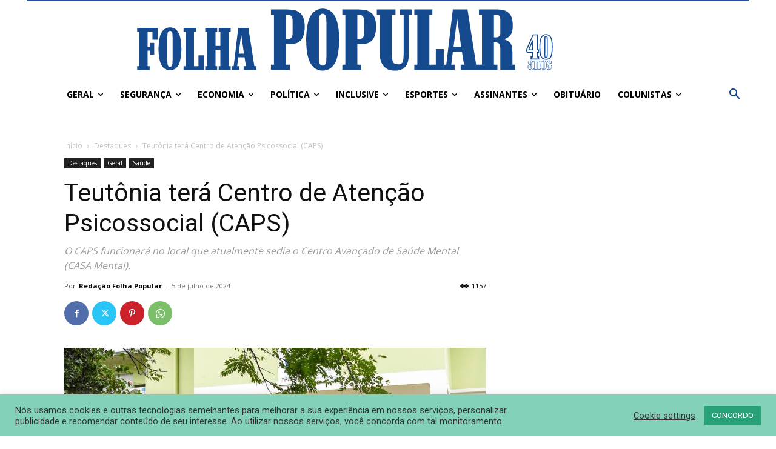

--- FILE ---
content_type: text/html; charset=UTF-8
request_url: https://folhapopular.info/index.php/2024/07/05/teutonia-tera-centro-de-atencao-psicossocial-caps/
body_size: 46194
content:
<!doctype html >
<html lang="pt-BR">
<head>
    <meta charset="UTF-8" />
    <title>Teutônia terá Centro de Atenção Psicossocial (CAPS) - Folha Popular</title>
    <meta name="viewport" content="width=device-width, initial-scale=1.0">
    <link rel="pingback" href="https://folhapopular.info/xmlrpc.php" />
    <meta name='robots' content='index, follow, max-image-preview:large, max-snippet:-1, max-video-preview:-1' />
	<style>img:is([sizes="auto" i], [sizes^="auto," i]) { contain-intrinsic-size: 3000px 1500px }</style>
	<link rel="icon" type="image/png" href="https://folhapopular.info/wp-content/uploads/2019/09/iconesite2019.png">
	<!-- This site is optimized with the Yoast SEO plugin v26.8 - https://yoast.com/product/yoast-seo-wordpress/ -->
	<link rel="canonical" href="https://folhapopular.info/index.php/2024/07/05/teutonia-tera-centro-de-atencao-psicossocial-caps/" />
	<meta property="og:locale" content="pt_BR" />
	<meta property="og:type" content="article" />
	<meta property="og:title" content="Teutônia terá Centro de Atenção Psicossocial (CAPS) - Folha Popular" />
	<meta property="og:description" content="O município terá um Centro de Atenção Psicossocial (CAPS), destinado a atender pessoas com sofrimento mental moderado ou grave, incluindo crises relacionadas ao consumo excessivo de álcool e drogas. Nomeado como “Melodias da Vida”, o CAPS funcionará no local que atualmente sedia o Centro Avançado de Saúde Mental (CASA Mental). Com a implantação do CAPS, [&hellip;]" />
	<meta property="og:url" content="https://folhapopular.info/index.php/2024/07/05/teutonia-tera-centro-de-atencao-psicossocial-caps/" />
	<meta property="og:site_name" content="Folha Popular" />
	<meta property="article:published_time" content="2024-07-05T18:40:00+00:00" />
	<meta property="og:image" content="https://folhapopular.info/wp-content/uploads/2024/07/DSC_3832-scaled.jpg" />
	<meta property="og:image:width" content="2560" />
	<meta property="og:image:height" content="1707" />
	<meta property="og:image:type" content="image/jpeg" />
	<meta name="author" content="Redação Folha Popular" />
	<meta name="twitter:card" content="summary_large_image" />
	<meta name="twitter:label1" content="Escrito por" />
	<meta name="twitter:data1" content="Redação Folha Popular" />
	<meta name="twitter:label2" content="Est. tempo de leitura" />
	<meta name="twitter:data2" content="1 minuto" />
	<script type="application/ld+json" class="yoast-schema-graph">{"@context":"https://schema.org","@graph":[{"@type":"Article","@id":"https://folhapopular.info/index.php/2024/07/05/teutonia-tera-centro-de-atencao-psicossocial-caps/#article","isPartOf":{"@id":"https://folhapopular.info/index.php/2024/07/05/teutonia-tera-centro-de-atencao-psicossocial-caps/"},"author":{"name":"Redação Folha Popular","@id":"https://folhapopular.info/#/schema/person/2814e8a0df7643585a9ca38bc6eb9d4b"},"headline":"Teutônia terá Centro de Atenção Psicossocial (CAPS)","datePublished":"2024-07-05T18:40:00+00:00","mainEntityOfPage":{"@id":"https://folhapopular.info/index.php/2024/07/05/teutonia-tera-centro-de-atencao-psicossocial-caps/"},"wordCount":170,"commentCount":0,"image":{"@id":"https://folhapopular.info/index.php/2024/07/05/teutonia-tera-centro-de-atencao-psicossocial-caps/#primaryimage"},"thumbnailUrl":"https://folhapopular.info/wp-content/uploads/2024/07/DSC_3832-scaled.jpg","keywords":["Caps","Teutônia"],"articleSection":["Destaques","Geral","Saúde"],"inLanguage":"pt-BR","potentialAction":[{"@type":"CommentAction","name":"Comment","target":["https://folhapopular.info/index.php/2024/07/05/teutonia-tera-centro-de-atencao-psicossocial-caps/#respond"]}]},{"@type":"WebPage","@id":"https://folhapopular.info/index.php/2024/07/05/teutonia-tera-centro-de-atencao-psicossocial-caps/","url":"https://folhapopular.info/index.php/2024/07/05/teutonia-tera-centro-de-atencao-psicossocial-caps/","name":"Teutônia terá Centro de Atenção Psicossocial (CAPS) - Folha Popular","isPartOf":{"@id":"https://folhapopular.info/#website"},"primaryImageOfPage":{"@id":"https://folhapopular.info/index.php/2024/07/05/teutonia-tera-centro-de-atencao-psicossocial-caps/#primaryimage"},"image":{"@id":"https://folhapopular.info/index.php/2024/07/05/teutonia-tera-centro-de-atencao-psicossocial-caps/#primaryimage"},"thumbnailUrl":"https://folhapopular.info/wp-content/uploads/2024/07/DSC_3832-scaled.jpg","datePublished":"2024-07-05T18:40:00+00:00","author":{"@id":"https://folhapopular.info/#/schema/person/2814e8a0df7643585a9ca38bc6eb9d4b"},"breadcrumb":{"@id":"https://folhapopular.info/index.php/2024/07/05/teutonia-tera-centro-de-atencao-psicossocial-caps/#breadcrumb"},"inLanguage":"pt-BR","potentialAction":[{"@type":"ReadAction","target":["https://folhapopular.info/index.php/2024/07/05/teutonia-tera-centro-de-atencao-psicossocial-caps/"]}]},{"@type":"ImageObject","inLanguage":"pt-BR","@id":"https://folhapopular.info/index.php/2024/07/05/teutonia-tera-centro-de-atencao-psicossocial-caps/#primaryimage","url":"https://folhapopular.info/wp-content/uploads/2024/07/DSC_3832-scaled.jpg","contentUrl":"https://folhapopular.info/wp-content/uploads/2024/07/DSC_3832-scaled.jpg","width":2560,"height":1707,"caption":"Crédito: Divulgação/Ascom Teutônia"},{"@type":"BreadcrumbList","@id":"https://folhapopular.info/index.php/2024/07/05/teutonia-tera-centro-de-atencao-psicossocial-caps/#breadcrumb","itemListElement":[{"@type":"ListItem","position":1,"name":"Início","item":"https://folhapopular.info/"},{"@type":"ListItem","position":2,"name":"Teutônia terá Centro de Atenção Psicossocial (CAPS)"}]},{"@type":"WebSite","@id":"https://folhapopular.info/#website","url":"https://folhapopular.info/","name":"Folha Popular","description":"Onde você tem vez e voz","potentialAction":[{"@type":"SearchAction","target":{"@type":"EntryPoint","urlTemplate":"https://folhapopular.info/?s={search_term_string}"},"query-input":{"@type":"PropertyValueSpecification","valueRequired":true,"valueName":"search_term_string"}}],"inLanguage":"pt-BR"},{"@type":"Person","@id":"https://folhapopular.info/#/schema/person/2814e8a0df7643585a9ca38bc6eb9d4b","name":"Redação Folha Popular","image":{"@type":"ImageObject","inLanguage":"pt-BR","@id":"https://folhapopular.info/#/schema/person/image/","url":"https://secure.gravatar.com/avatar/a4febf5e2ff2039118d44aaaa92acc6613066072dbcc9a355aea3411895c13f7?s=96&d=mm&r=g","contentUrl":"https://secure.gravatar.com/avatar/a4febf5e2ff2039118d44aaaa92acc6613066072dbcc9a355aea3411895c13f7?s=96&d=mm&r=g","caption":"Redação Folha Popular"},"url":"https://folhapopular.info/index.php/author/redacao/"}]}</script>
	<!-- / Yoast SEO plugin. -->


<link rel='dns-prefetch' href='//www.googletagmanager.com' />
<link rel='dns-prefetch' href='//fonts.googleapis.com' />
<link rel='preconnect' href='//c0.wp.com' />
<link rel="alternate" type="application/rss+xml" title="Feed para Folha Popular &raquo;" href="https://folhapopular.info/index.php/feed/" />
<link rel="alternate" type="application/rss+xml" title="Feed de comentários para Folha Popular &raquo;" href="https://folhapopular.info/index.php/comments/feed/" />
<script type="text/javascript">
/* <![CDATA[ */
window._wpemojiSettings = {"baseUrl":"https:\/\/s.w.org\/images\/core\/emoji\/16.0.1\/72x72\/","ext":".png","svgUrl":"https:\/\/s.w.org\/images\/core\/emoji\/16.0.1\/svg\/","svgExt":".svg","source":{"concatemoji":"https:\/\/folhapopular.info\/wp-includes\/js\/wp-emoji-release.min.js?ver=6.8.3"}};
/*! This file is auto-generated */
!function(s,n){var o,i,e;function c(e){try{var t={supportTests:e,timestamp:(new Date).valueOf()};sessionStorage.setItem(o,JSON.stringify(t))}catch(e){}}function p(e,t,n){e.clearRect(0,0,e.canvas.width,e.canvas.height),e.fillText(t,0,0);var t=new Uint32Array(e.getImageData(0,0,e.canvas.width,e.canvas.height).data),a=(e.clearRect(0,0,e.canvas.width,e.canvas.height),e.fillText(n,0,0),new Uint32Array(e.getImageData(0,0,e.canvas.width,e.canvas.height).data));return t.every(function(e,t){return e===a[t]})}function u(e,t){e.clearRect(0,0,e.canvas.width,e.canvas.height),e.fillText(t,0,0);for(var n=e.getImageData(16,16,1,1),a=0;a<n.data.length;a++)if(0!==n.data[a])return!1;return!0}function f(e,t,n,a){switch(t){case"flag":return n(e,"\ud83c\udff3\ufe0f\u200d\u26a7\ufe0f","\ud83c\udff3\ufe0f\u200b\u26a7\ufe0f")?!1:!n(e,"\ud83c\udde8\ud83c\uddf6","\ud83c\udde8\u200b\ud83c\uddf6")&&!n(e,"\ud83c\udff4\udb40\udc67\udb40\udc62\udb40\udc65\udb40\udc6e\udb40\udc67\udb40\udc7f","\ud83c\udff4\u200b\udb40\udc67\u200b\udb40\udc62\u200b\udb40\udc65\u200b\udb40\udc6e\u200b\udb40\udc67\u200b\udb40\udc7f");case"emoji":return!a(e,"\ud83e\udedf")}return!1}function g(e,t,n,a){var r="undefined"!=typeof WorkerGlobalScope&&self instanceof WorkerGlobalScope?new OffscreenCanvas(300,150):s.createElement("canvas"),o=r.getContext("2d",{willReadFrequently:!0}),i=(o.textBaseline="top",o.font="600 32px Arial",{});return e.forEach(function(e){i[e]=t(o,e,n,a)}),i}function t(e){var t=s.createElement("script");t.src=e,t.defer=!0,s.head.appendChild(t)}"undefined"!=typeof Promise&&(o="wpEmojiSettingsSupports",i=["flag","emoji"],n.supports={everything:!0,everythingExceptFlag:!0},e=new Promise(function(e){s.addEventListener("DOMContentLoaded",e,{once:!0})}),new Promise(function(t){var n=function(){try{var e=JSON.parse(sessionStorage.getItem(o));if("object"==typeof e&&"number"==typeof e.timestamp&&(new Date).valueOf()<e.timestamp+604800&&"object"==typeof e.supportTests)return e.supportTests}catch(e){}return null}();if(!n){if("undefined"!=typeof Worker&&"undefined"!=typeof OffscreenCanvas&&"undefined"!=typeof URL&&URL.createObjectURL&&"undefined"!=typeof Blob)try{var e="postMessage("+g.toString()+"("+[JSON.stringify(i),f.toString(),p.toString(),u.toString()].join(",")+"));",a=new Blob([e],{type:"text/javascript"}),r=new Worker(URL.createObjectURL(a),{name:"wpTestEmojiSupports"});return void(r.onmessage=function(e){c(n=e.data),r.terminate(),t(n)})}catch(e){}c(n=g(i,f,p,u))}t(n)}).then(function(e){for(var t in e)n.supports[t]=e[t],n.supports.everything=n.supports.everything&&n.supports[t],"flag"!==t&&(n.supports.everythingExceptFlag=n.supports.everythingExceptFlag&&n.supports[t]);n.supports.everythingExceptFlag=n.supports.everythingExceptFlag&&!n.supports.flag,n.DOMReady=!1,n.readyCallback=function(){n.DOMReady=!0}}).then(function(){return e}).then(function(){var e;n.supports.everything||(n.readyCallback(),(e=n.source||{}).concatemoji?t(e.concatemoji):e.wpemoji&&e.twemoji&&(t(e.twemoji),t(e.wpemoji)))}))}((window,document),window._wpemojiSettings);
/* ]]> */
</script>
<style id='wp-emoji-styles-inline-css' type='text/css'>

	img.wp-smiley, img.emoji {
		display: inline !important;
		border: none !important;
		box-shadow: none !important;
		height: 1em !important;
		width: 1em !important;
		margin: 0 0.07em !important;
		vertical-align: -0.1em !important;
		background: none !important;
		padding: 0 !important;
	}
</style>
<link rel='stylesheet' id='wp-block-library-css' href='https://c0.wp.com/c/6.8.3/wp-includes/css/dist/block-library/style.min.css' type='text/css' media='all' />
<style id='classic-theme-styles-inline-css' type='text/css'>
/*! This file is auto-generated */
.wp-block-button__link{color:#fff;background-color:#32373c;border-radius:9999px;box-shadow:none;text-decoration:none;padding:calc(.667em + 2px) calc(1.333em + 2px);font-size:1.125em}.wp-block-file__button{background:#32373c;color:#fff;text-decoration:none}
</style>
<link rel='stylesheet' id='mediaelement-css' href='https://c0.wp.com/c/6.8.3/wp-includes/js/mediaelement/mediaelementplayer-legacy.min.css' type='text/css' media='all' />
<link rel='stylesheet' id='wp-mediaelement-css' href='https://c0.wp.com/c/6.8.3/wp-includes/js/mediaelement/wp-mediaelement.min.css' type='text/css' media='all' />
<style id='jetpack-sharing-buttons-style-inline-css' type='text/css'>
.jetpack-sharing-buttons__services-list{display:flex;flex-direction:row;flex-wrap:wrap;gap:0;list-style-type:none;margin:5px;padding:0}.jetpack-sharing-buttons__services-list.has-small-icon-size{font-size:12px}.jetpack-sharing-buttons__services-list.has-normal-icon-size{font-size:16px}.jetpack-sharing-buttons__services-list.has-large-icon-size{font-size:24px}.jetpack-sharing-buttons__services-list.has-huge-icon-size{font-size:36px}@media print{.jetpack-sharing-buttons__services-list{display:none!important}}.editor-styles-wrapper .wp-block-jetpack-sharing-buttons{gap:0;padding-inline-start:0}ul.jetpack-sharing-buttons__services-list.has-background{padding:1.25em 2.375em}
</style>
<style id='global-styles-inline-css' type='text/css'>
:root{--wp--preset--aspect-ratio--square: 1;--wp--preset--aspect-ratio--4-3: 4/3;--wp--preset--aspect-ratio--3-4: 3/4;--wp--preset--aspect-ratio--3-2: 3/2;--wp--preset--aspect-ratio--2-3: 2/3;--wp--preset--aspect-ratio--16-9: 16/9;--wp--preset--aspect-ratio--9-16: 9/16;--wp--preset--color--black: #000000;--wp--preset--color--cyan-bluish-gray: #abb8c3;--wp--preset--color--white: #ffffff;--wp--preset--color--pale-pink: #f78da7;--wp--preset--color--vivid-red: #cf2e2e;--wp--preset--color--luminous-vivid-orange: #ff6900;--wp--preset--color--luminous-vivid-amber: #fcb900;--wp--preset--color--light-green-cyan: #7bdcb5;--wp--preset--color--vivid-green-cyan: #00d084;--wp--preset--color--pale-cyan-blue: #8ed1fc;--wp--preset--color--vivid-cyan-blue: #0693e3;--wp--preset--color--vivid-purple: #9b51e0;--wp--preset--gradient--vivid-cyan-blue-to-vivid-purple: linear-gradient(135deg,rgba(6,147,227,1) 0%,rgb(155,81,224) 100%);--wp--preset--gradient--light-green-cyan-to-vivid-green-cyan: linear-gradient(135deg,rgb(122,220,180) 0%,rgb(0,208,130) 100%);--wp--preset--gradient--luminous-vivid-amber-to-luminous-vivid-orange: linear-gradient(135deg,rgba(252,185,0,1) 0%,rgba(255,105,0,1) 100%);--wp--preset--gradient--luminous-vivid-orange-to-vivid-red: linear-gradient(135deg,rgba(255,105,0,1) 0%,rgb(207,46,46) 100%);--wp--preset--gradient--very-light-gray-to-cyan-bluish-gray: linear-gradient(135deg,rgb(238,238,238) 0%,rgb(169,184,195) 100%);--wp--preset--gradient--cool-to-warm-spectrum: linear-gradient(135deg,rgb(74,234,220) 0%,rgb(151,120,209) 20%,rgb(207,42,186) 40%,rgb(238,44,130) 60%,rgb(251,105,98) 80%,rgb(254,248,76) 100%);--wp--preset--gradient--blush-light-purple: linear-gradient(135deg,rgb(255,206,236) 0%,rgb(152,150,240) 100%);--wp--preset--gradient--blush-bordeaux: linear-gradient(135deg,rgb(254,205,165) 0%,rgb(254,45,45) 50%,rgb(107,0,62) 100%);--wp--preset--gradient--luminous-dusk: linear-gradient(135deg,rgb(255,203,112) 0%,rgb(199,81,192) 50%,rgb(65,88,208) 100%);--wp--preset--gradient--pale-ocean: linear-gradient(135deg,rgb(255,245,203) 0%,rgb(182,227,212) 50%,rgb(51,167,181) 100%);--wp--preset--gradient--electric-grass: linear-gradient(135deg,rgb(202,248,128) 0%,rgb(113,206,126) 100%);--wp--preset--gradient--midnight: linear-gradient(135deg,rgb(2,3,129) 0%,rgb(40,116,252) 100%);--wp--preset--font-size--small: 11px;--wp--preset--font-size--medium: 20px;--wp--preset--font-size--large: 32px;--wp--preset--font-size--x-large: 42px;--wp--preset--font-size--regular: 15px;--wp--preset--font-size--larger: 50px;--wp--preset--spacing--20: 0.44rem;--wp--preset--spacing--30: 0.67rem;--wp--preset--spacing--40: 1rem;--wp--preset--spacing--50: 1.5rem;--wp--preset--spacing--60: 2.25rem;--wp--preset--spacing--70: 3.38rem;--wp--preset--spacing--80: 5.06rem;--wp--preset--shadow--natural: 6px 6px 9px rgba(0, 0, 0, 0.2);--wp--preset--shadow--deep: 12px 12px 50px rgba(0, 0, 0, 0.4);--wp--preset--shadow--sharp: 6px 6px 0px rgba(0, 0, 0, 0.2);--wp--preset--shadow--outlined: 6px 6px 0px -3px rgba(255, 255, 255, 1), 6px 6px rgba(0, 0, 0, 1);--wp--preset--shadow--crisp: 6px 6px 0px rgba(0, 0, 0, 1);}:where(.is-layout-flex){gap: 0.5em;}:where(.is-layout-grid){gap: 0.5em;}body .is-layout-flex{display: flex;}.is-layout-flex{flex-wrap: wrap;align-items: center;}.is-layout-flex > :is(*, div){margin: 0;}body .is-layout-grid{display: grid;}.is-layout-grid > :is(*, div){margin: 0;}:where(.wp-block-columns.is-layout-flex){gap: 2em;}:where(.wp-block-columns.is-layout-grid){gap: 2em;}:where(.wp-block-post-template.is-layout-flex){gap: 1.25em;}:where(.wp-block-post-template.is-layout-grid){gap: 1.25em;}.has-black-color{color: var(--wp--preset--color--black) !important;}.has-cyan-bluish-gray-color{color: var(--wp--preset--color--cyan-bluish-gray) !important;}.has-white-color{color: var(--wp--preset--color--white) !important;}.has-pale-pink-color{color: var(--wp--preset--color--pale-pink) !important;}.has-vivid-red-color{color: var(--wp--preset--color--vivid-red) !important;}.has-luminous-vivid-orange-color{color: var(--wp--preset--color--luminous-vivid-orange) !important;}.has-luminous-vivid-amber-color{color: var(--wp--preset--color--luminous-vivid-amber) !important;}.has-light-green-cyan-color{color: var(--wp--preset--color--light-green-cyan) !important;}.has-vivid-green-cyan-color{color: var(--wp--preset--color--vivid-green-cyan) !important;}.has-pale-cyan-blue-color{color: var(--wp--preset--color--pale-cyan-blue) !important;}.has-vivid-cyan-blue-color{color: var(--wp--preset--color--vivid-cyan-blue) !important;}.has-vivid-purple-color{color: var(--wp--preset--color--vivid-purple) !important;}.has-black-background-color{background-color: var(--wp--preset--color--black) !important;}.has-cyan-bluish-gray-background-color{background-color: var(--wp--preset--color--cyan-bluish-gray) !important;}.has-white-background-color{background-color: var(--wp--preset--color--white) !important;}.has-pale-pink-background-color{background-color: var(--wp--preset--color--pale-pink) !important;}.has-vivid-red-background-color{background-color: var(--wp--preset--color--vivid-red) !important;}.has-luminous-vivid-orange-background-color{background-color: var(--wp--preset--color--luminous-vivid-orange) !important;}.has-luminous-vivid-amber-background-color{background-color: var(--wp--preset--color--luminous-vivid-amber) !important;}.has-light-green-cyan-background-color{background-color: var(--wp--preset--color--light-green-cyan) !important;}.has-vivid-green-cyan-background-color{background-color: var(--wp--preset--color--vivid-green-cyan) !important;}.has-pale-cyan-blue-background-color{background-color: var(--wp--preset--color--pale-cyan-blue) !important;}.has-vivid-cyan-blue-background-color{background-color: var(--wp--preset--color--vivid-cyan-blue) !important;}.has-vivid-purple-background-color{background-color: var(--wp--preset--color--vivid-purple) !important;}.has-black-border-color{border-color: var(--wp--preset--color--black) !important;}.has-cyan-bluish-gray-border-color{border-color: var(--wp--preset--color--cyan-bluish-gray) !important;}.has-white-border-color{border-color: var(--wp--preset--color--white) !important;}.has-pale-pink-border-color{border-color: var(--wp--preset--color--pale-pink) !important;}.has-vivid-red-border-color{border-color: var(--wp--preset--color--vivid-red) !important;}.has-luminous-vivid-orange-border-color{border-color: var(--wp--preset--color--luminous-vivid-orange) !important;}.has-luminous-vivid-amber-border-color{border-color: var(--wp--preset--color--luminous-vivid-amber) !important;}.has-light-green-cyan-border-color{border-color: var(--wp--preset--color--light-green-cyan) !important;}.has-vivid-green-cyan-border-color{border-color: var(--wp--preset--color--vivid-green-cyan) !important;}.has-pale-cyan-blue-border-color{border-color: var(--wp--preset--color--pale-cyan-blue) !important;}.has-vivid-cyan-blue-border-color{border-color: var(--wp--preset--color--vivid-cyan-blue) !important;}.has-vivid-purple-border-color{border-color: var(--wp--preset--color--vivid-purple) !important;}.has-vivid-cyan-blue-to-vivid-purple-gradient-background{background: var(--wp--preset--gradient--vivid-cyan-blue-to-vivid-purple) !important;}.has-light-green-cyan-to-vivid-green-cyan-gradient-background{background: var(--wp--preset--gradient--light-green-cyan-to-vivid-green-cyan) !important;}.has-luminous-vivid-amber-to-luminous-vivid-orange-gradient-background{background: var(--wp--preset--gradient--luminous-vivid-amber-to-luminous-vivid-orange) !important;}.has-luminous-vivid-orange-to-vivid-red-gradient-background{background: var(--wp--preset--gradient--luminous-vivid-orange-to-vivid-red) !important;}.has-very-light-gray-to-cyan-bluish-gray-gradient-background{background: var(--wp--preset--gradient--very-light-gray-to-cyan-bluish-gray) !important;}.has-cool-to-warm-spectrum-gradient-background{background: var(--wp--preset--gradient--cool-to-warm-spectrum) !important;}.has-blush-light-purple-gradient-background{background: var(--wp--preset--gradient--blush-light-purple) !important;}.has-blush-bordeaux-gradient-background{background: var(--wp--preset--gradient--blush-bordeaux) !important;}.has-luminous-dusk-gradient-background{background: var(--wp--preset--gradient--luminous-dusk) !important;}.has-pale-ocean-gradient-background{background: var(--wp--preset--gradient--pale-ocean) !important;}.has-electric-grass-gradient-background{background: var(--wp--preset--gradient--electric-grass) !important;}.has-midnight-gradient-background{background: var(--wp--preset--gradient--midnight) !important;}.has-small-font-size{font-size: var(--wp--preset--font-size--small) !important;}.has-medium-font-size{font-size: var(--wp--preset--font-size--medium) !important;}.has-large-font-size{font-size: var(--wp--preset--font-size--large) !important;}.has-x-large-font-size{font-size: var(--wp--preset--font-size--x-large) !important;}
:where(.wp-block-post-template.is-layout-flex){gap: 1.25em;}:where(.wp-block-post-template.is-layout-grid){gap: 1.25em;}
:where(.wp-block-columns.is-layout-flex){gap: 2em;}:where(.wp-block-columns.is-layout-grid){gap: 2em;}
:root :where(.wp-block-pullquote){font-size: 1.5em;line-height: 1.6;}
</style>
<link rel='stylesheet' id='cookie-law-info-css' href='https://folhapopular.info/wp-content/plugins/cookie-law-info/legacy/public/css/cookie-law-info-public.css?ver=3.3.9.1' type='text/css' media='all' />
<link rel='stylesheet' id='cookie-law-info-gdpr-css' href='https://folhapopular.info/wp-content/plugins/cookie-law-info/legacy/public/css/cookie-law-info-gdpr.css?ver=3.3.9.1' type='text/css' media='all' />
<link rel='stylesheet' id='pmpro_frontend_base-css' href='https://folhapopular.info/wp-content/plugins/paid-memberships-pro/css/frontend/base.css?ver=3.6.4' type='text/css' media='all' />
<link rel='stylesheet' id='pmpro_frontend_variation_1-css' href='https://folhapopular.info/wp-content/plugins/paid-memberships-pro/css/frontend/variation_1.css?ver=3.6.4' type='text/css' media='all' />
<link rel='stylesheet' id='td-plugin-multi-purpose-css' href='https://folhapopular.info/wp-content/plugins/td-composer/td-multi-purpose/style.css?ver=492e3cf54bd42df3b24a3de8e2307cafx' type='text/css' media='all' />
<link crossorigin="anonymous" rel='stylesheet' id='google-fonts-style-css' href='https://fonts.googleapis.com/css?family=Roboto%3A400%2C600%2C700%7COpen+Sans%3A400%2C600%2C700%7CRoboto%3A900%2C400%2C700%2C500&#038;display=swap&#038;ver=12.7.1' type='text/css' media='all' />
<link rel='stylesheet' id='font_awesome-css' href='https://folhapopular.info/wp-content/plugins/td-composer/assets/fonts/font-awesome/font-awesome.css?ver=492e3cf54bd42df3b24a3de8e2307cafx' type='text/css' media='all' />
<link rel='stylesheet' id='td-theme-css' href='https://folhapopular.info/wp-content/themes/Newspaper/style.css?ver=12.7.1' type='text/css' media='all' />
<style id='td-theme-inline-css' type='text/css'>@media (max-width:767px){.td-header-desktop-wrap{display:none}}@media (min-width:767px){.td-header-mobile-wrap{display:none}}</style>
<link rel='stylesheet' id='td-legacy-framework-front-style-css' href='https://folhapopular.info/wp-content/plugins/td-composer/legacy/Newspaper/assets/css/td_legacy_main.css?ver=492e3cf54bd42df3b24a3de8e2307cafx' type='text/css' media='all' />
<link rel='stylesheet' id='tdb_style_cloud_templates_front-css' href='https://folhapopular.info/wp-content/plugins/td-cloud-library/assets/css/tdb_main.css?ver=d578089f160957352b9b4ca6d880fd8f' type='text/css' media='all' />
<script type="text/javascript" src="https://c0.wp.com/c/6.8.3/wp-includes/js/jquery/jquery.min.js" id="jquery-core-js"></script>
<script type="text/javascript" src="https://c0.wp.com/c/6.8.3/wp-includes/js/jquery/jquery-migrate.min.js" id="jquery-migrate-js"></script>
<script type="text/javascript" id="cookie-law-info-js-extra">
/* <![CDATA[ */
var Cli_Data = {"nn_cookie_ids":[],"cookielist":[],"non_necessary_cookies":[],"ccpaEnabled":"","ccpaRegionBased":"","ccpaBarEnabled":"","strictlyEnabled":["necessary","obligatoire"],"ccpaType":"gdpr","js_blocking":"1","custom_integration":"","triggerDomRefresh":"","secure_cookies":""};
var cli_cookiebar_settings = {"animate_speed_hide":"500","animate_speed_show":"500","background":"#83d1b9","border":"#b1a6a6c2","border_on":"","button_1_button_colour":"#28a078","button_1_button_hover":"#208060","button_1_link_colour":"#fff","button_1_as_button":"1","button_1_new_win":"","button_2_button_colour":"#333","button_2_button_hover":"#292929","button_2_link_colour":"#444","button_2_as_button":"","button_2_hidebar":"","button_3_button_colour":"#3566bb","button_3_button_hover":"#2a5296","button_3_link_colour":"#fff","button_3_as_button":"1","button_3_new_win":"","button_4_button_colour":"#000","button_4_button_hover":"#000000","button_4_link_colour":"#333333","button_4_as_button":"","button_7_button_colour":"#61a229","button_7_button_hover":"#4e8221","button_7_link_colour":"#fff","button_7_as_button":"1","button_7_new_win":"","font_family":"inherit","header_fix":"","notify_animate_hide":"1","notify_animate_show":"","notify_div_id":"#cookie-law-info-bar","notify_position_horizontal":"right","notify_position_vertical":"bottom","scroll_close":"","scroll_close_reload":"","accept_close_reload":"","reject_close_reload":"","showagain_tab":"","showagain_background":"#fff","showagain_border":"#000","showagain_div_id":"#cookie-law-info-again","showagain_x_position":"100px","text":"#333333","show_once_yn":"","show_once":"10000","logging_on":"","as_popup":"","popup_overlay":"1","bar_heading_text":"","cookie_bar_as":"banner","popup_showagain_position":"bottom-right","widget_position":"left"};
var log_object = {"ajax_url":"https:\/\/folhapopular.info\/wp-admin\/admin-ajax.php"};
/* ]]> */
</script>
<script type="text/javascript" src="https://folhapopular.info/wp-content/plugins/cookie-law-info/legacy/public/js/cookie-law-info-public.js?ver=3.3.9.1" id="cookie-law-info-js"></script>

<!-- Snippet da etiqueta do Google (gtag.js) adicionado pelo Site Kit -->
<!-- Snippet do Google Análises adicionado pelo Site Kit -->
<script type="text/javascript" src="https://www.googletagmanager.com/gtag/js?id=GT-WRGGRSQ5" id="google_gtagjs-js" async></script>
<script type="text/javascript" id="google_gtagjs-js-after">
/* <![CDATA[ */
window.dataLayer = window.dataLayer || [];function gtag(){dataLayer.push(arguments);}
gtag("set","linker",{"domains":["folhapopular.info"]});
gtag("js", new Date());
gtag("set", "developer_id.dZTNiMT", true);
gtag("config", "GT-WRGGRSQ5");
 window._googlesitekit = window._googlesitekit || {}; window._googlesitekit.throttledEvents = []; window._googlesitekit.gtagEvent = (name, data) => { var key = JSON.stringify( { name, data } ); if ( !! window._googlesitekit.throttledEvents[ key ] ) { return; } window._googlesitekit.throttledEvents[ key ] = true; setTimeout( () => { delete window._googlesitekit.throttledEvents[ key ]; }, 5 ); gtag( "event", name, { ...data, event_source: "site-kit" } ); }; 
/* ]]> */
</script>
<link rel="https://api.w.org/" href="https://folhapopular.info/index.php/wp-json/" /><link rel="alternate" title="JSON" type="application/json" href="https://folhapopular.info/index.php/wp-json/wp/v2/posts/162244" /><link rel="EditURI" type="application/rsd+xml" title="RSD" href="https://folhapopular.info/xmlrpc.php?rsd" />
<meta name="generator" content="WordPress 6.8.3" />
<link rel='shortlink' href='https://folhapopular.info/?p=162244' />
<link rel="alternate" title="oEmbed (JSON)" type="application/json+oembed" href="https://folhapopular.info/index.php/wp-json/oembed/1.0/embed?url=https%3A%2F%2Ffolhapopular.info%2Findex.php%2F2024%2F07%2F05%2Fteutonia-tera-centro-de-atencao-psicossocial-caps%2F" />
<link rel="alternate" title="oEmbed (XML)" type="text/xml+oembed" href="https://folhapopular.info/index.php/wp-json/oembed/1.0/embed?url=https%3A%2F%2Ffolhapopular.info%2Findex.php%2F2024%2F07%2F05%2Fteutonia-tera-centro-de-atencao-psicossocial-caps%2F&#038;format=xml" />
<meta name="generator" content="Site Kit by Google 1.166.0" /><style id="pmpro_colors">:root {
	--pmpro--color--base: #ffffff;
	--pmpro--color--contrast: #222222;
	--pmpro--color--accent: #0c3d54;
	--pmpro--color--accent--variation: hsl( 199,75%,28.5% );
	--pmpro--color--border--variation: hsl( 0,0%,91% );
}</style><script>

	function modify_jquery() {
	 if (!is_admin()) {
		 wp_deregister_script('jquery');
		 wp_register_script('jquery', 'http://ajax.googleapis.com/ajax/libs/jquery/1.12.4/jquery.min.js', false, '1.12.4');
		 wp_enqueue_script('jquery');
	 }
	}
add_action('init', 'modify_jquery');

</script>
    <script>
        window.tdb_global_vars = {"wpRestUrl":"https:\/\/folhapopular.info\/index.php\/wp-json\/","permalinkStructure":"\/index.php\/%year%\/%monthnum%\/%day%\/%postname%\/"};
        window.tdb_p_autoload_vars = {"isAjax":false,"isAdminBarShowing":false,"autoloadStatus":"off","origPostEditUrl":null};
    </script>
    
    <style id="tdb-global-colors">:root{--accent-color-1:#e52e2e;--accent-color-2:#FF4A4A;--base-color-1:#131F49;--light-color-1:#EDEDED;--light-border:#EDEDED;--base-gray:#717176;--light-gray:#F1F4F7;--light-red:#FCF7F5;--dark-border:#b1b4bc;--military-news-accent:#ef6421;--military-news-bg-1:#1f1f11;--military-news-bg-2:#33351E;--military-news-bg-3:#505331}</style>

    
	            <style id="tdb-global-fonts">
                
:root{--global-font-1:Poppins;--global-font-2:Roboto Condensed;--global-font-3:PT Serif;}
            </style>
            <link rel="amphtml" href="https://folhapopular.info/index.php/2024/07/05/teutonia-tera-centro-de-atencao-psicossocial-caps/?amp=1">
<!-- JS generated by theme -->

<script type="text/javascript" id="td-generated-header-js">
    
    

	    var tdBlocksArray = []; //here we store all the items for the current page

	    // td_block class - each ajax block uses a object of this class for requests
	    function tdBlock() {
		    this.id = '';
		    this.block_type = 1; //block type id (1-234 etc)
		    this.atts = '';
		    this.td_column_number = '';
		    this.td_current_page = 1; //
		    this.post_count = 0; //from wp
		    this.found_posts = 0; //from wp
		    this.max_num_pages = 0; //from wp
		    this.td_filter_value = ''; //current live filter value
		    this.is_ajax_running = false;
		    this.td_user_action = ''; // load more or infinite loader (used by the animation)
		    this.header_color = '';
		    this.ajax_pagination_infinite_stop = ''; //show load more at page x
	    }

        // td_js_generator - mini detector
        ( function () {
            var htmlTag = document.getElementsByTagName("html")[0];

	        if ( navigator.userAgent.indexOf("MSIE 10.0") > -1 ) {
                htmlTag.className += ' ie10';
            }

            if ( !!navigator.userAgent.match(/Trident.*rv\:11\./) ) {
                htmlTag.className += ' ie11';
            }

	        if ( navigator.userAgent.indexOf("Edge") > -1 ) {
                htmlTag.className += ' ieEdge';
            }

            if ( /(iPad|iPhone|iPod)/g.test(navigator.userAgent) ) {
                htmlTag.className += ' td-md-is-ios';
            }

            var user_agent = navigator.userAgent.toLowerCase();
            if ( user_agent.indexOf("android") > -1 ) {
                htmlTag.className += ' td-md-is-android';
            }

            if ( -1 !== navigator.userAgent.indexOf('Mac OS X')  ) {
                htmlTag.className += ' td-md-is-os-x';
            }

            if ( /chrom(e|ium)/.test(navigator.userAgent.toLowerCase()) ) {
               htmlTag.className += ' td-md-is-chrome';
            }

            if ( -1 !== navigator.userAgent.indexOf('Firefox') ) {
                htmlTag.className += ' td-md-is-firefox';
            }

            if ( -1 !== navigator.userAgent.indexOf('Safari') && -1 === navigator.userAgent.indexOf('Chrome') ) {
                htmlTag.className += ' td-md-is-safari';
            }

            if( -1 !== navigator.userAgent.indexOf('IEMobile') ){
                htmlTag.className += ' td-md-is-iemobile';
            }

        })();

        var tdLocalCache = {};

        ( function () {
            "use strict";

            tdLocalCache = {
                data: {},
                remove: function (resource_id) {
                    delete tdLocalCache.data[resource_id];
                },
                exist: function (resource_id) {
                    return tdLocalCache.data.hasOwnProperty(resource_id) && tdLocalCache.data[resource_id] !== null;
                },
                get: function (resource_id) {
                    return tdLocalCache.data[resource_id];
                },
                set: function (resource_id, cachedData) {
                    tdLocalCache.remove(resource_id);
                    tdLocalCache.data[resource_id] = cachedData;
                }
            };
        })();

    
    
var td_viewport_interval_list=[{"limitBottom":767,"sidebarWidth":228},{"limitBottom":1018,"sidebarWidth":300},{"limitBottom":1140,"sidebarWidth":324}];
var td_animation_stack_effect="type0";
var tds_animation_stack=true;
var td_animation_stack_specific_selectors=".entry-thumb, img, .td-lazy-img";
var td_animation_stack_general_selectors=".td-animation-stack img, .td-animation-stack .entry-thumb, .post img, .td-animation-stack .td-lazy-img";
var tds_general_modal_image="yes";
var tdc_is_installed="yes";
var tdc_domain_active=false;
var td_ajax_url="https:\/\/folhapopular.info\/wp-admin\/admin-ajax.php?td_theme_name=Newspaper&v=12.7.1";
var td_get_template_directory_uri="https:\/\/folhapopular.info\/wp-content\/plugins\/td-composer\/legacy\/common";
var tds_snap_menu="smart_snap_always";
var tds_logo_on_sticky="";
var tds_header_style="";
var td_please_wait="Aguarde...";
var td_email_user_pass_incorrect="Usu\u00e1rio ou senha incorreta!";
var td_email_user_incorrect="E-mail ou nome de usu\u00e1rio incorreto!";
var td_email_incorrect="E-mail incorreto!";
var td_user_incorrect="Username incorrect!";
var td_email_user_empty="Email or username empty!";
var td_pass_empty="Pass empty!";
var td_pass_pattern_incorrect="Invalid Pass Pattern!";
var td_retype_pass_incorrect="Retyped Pass incorrect!";
var tds_more_articles_on_post_enable="";
var tds_more_articles_on_post_time_to_wait="";
var tds_more_articles_on_post_pages_distance_from_top=0;
var tds_captcha="";
var tds_theme_color_site_wide="#1e73be";
var tds_smart_sidebar="enabled";
var tdThemeName="Newspaper";
var tdThemeNameWl="Newspaper";
var td_magnific_popup_translation_tPrev="Anterior (Seta a esquerda )";
var td_magnific_popup_translation_tNext="Avan\u00e7ar (tecla de seta para a direita)";
var td_magnific_popup_translation_tCounter="%curr% de %total%";
var td_magnific_popup_translation_ajax_tError="O conte\u00fado de %url% n\u00e3o pode ser carregado.";
var td_magnific_popup_translation_image_tError="A imagem #%curr% n\u00e3o pode ser carregada.";
var tdBlockNonce="9d6460c6eb";
var tdMobileMenu="enabled";
var tdMobileSearch="enabled";
var tdDateNamesI18n={"month_names":["janeiro","fevereiro","mar\u00e7o","abril","maio","junho","julho","agosto","setembro","outubro","novembro","dezembro"],"month_names_short":["jan","fev","mar","abr","maio","jun","jul","ago","set","out","nov","dez"],"day_names":["domingo","segunda-feira","ter\u00e7a-feira","quarta-feira","quinta-feira","sexta-feira","s\u00e1bado"],"day_names_short":["dom","seg","ter","qua","qui","sex","s\u00e1b"]};
var tdb_modal_confirm="Save";
var tdb_modal_cancel="Cancel";
var tdb_modal_confirm_alt="Yes";
var tdb_modal_cancel_alt="No";
var td_deploy_mode="deploy";
var td_ad_background_click_link="";
var td_ad_background_click_target="";
</script>


<!-- Header style compiled by theme -->

<style>.td-menu-background,.td-search-background{background-image:url('http://folhapopular.info/wp-content/uploads/2021/02/vbbbb.jpg')}.td-mobile-content .td-mobile-main-menu>li>a{font-size:17px;line-height:15px}.td-mobile-content .sub-menu a{font-size:15px;line-height:13px}#td-mobile-nav,#td-mobile-nav .wpb_button,.td-search-wrap-mob{font-family:Roboto}.white-popup-block:before{background-image:url('http://folhapopular.info/wp-content/uploads/2021/03/jornais-300x200.jpg')}:root{--td_theme_color:#1e73be;--td_slider_text:rgba(30,115,190,0.7);--td_mobile_gradient_one_mob:rgba(30,115,190,0.92);--td_mobile_gradient_two_mob:rgba(0,7,91,0.92);--td_mobile_text_active_color:#eeee22;--td_login_hover_background:#eeee22;--td_login_gradient_one:rgba(30,175,191,0.92);--td_login_gradient_two:rgba(0,70,94,0.92)}</style>

<!-- Google tag (gtag.js) -->
<script async src="https://www.googletagmanager.com/gtag/js?id=G-QVSK5L4D61"></script>
<script>
  window.dataLayer = window.dataLayer || [];
  function gtag(){dataLayer.push(arguments);}
  gtag('js', new Date());

  gtag('config', 'G-QVSK5L4D61');
</script>


<script type="application/ld+json">
    {
        "@context": "https://schema.org",
        "@type": "BreadcrumbList",
        "itemListElement": [
            {
                "@type": "ListItem",
                "position": 1,
                "item": {
                    "@type": "WebSite",
                    "@id": "https://folhapopular.info/",
                    "name": "Início"
                }
            },
            {
                "@type": "ListItem",
                "position": 2,
                    "item": {
                    "@type": "WebPage",
                    "@id": "https://folhapopular.info/index.php/category/featured/",
                    "name": "Destaques"
                }
            }
            ,{
                "@type": "ListItem",
                "position": 3,
                    "item": {
                    "@type": "WebPage",
                    "@id": "https://folhapopular.info/index.php/2024/07/05/teutonia-tera-centro-de-atencao-psicossocial-caps/",
                    "name": "Teutônia terá Centro de Atenção Psicossocial (CAPS)"                                
                }
            }    
        ]
    }
</script>
<link rel="icon" href="https://folhapopular.info/wp-content/uploads/2020/08/cropped-logo-folha-32x32.png" sizes="32x32" />
<link rel="icon" href="https://folhapopular.info/wp-content/uploads/2020/08/cropped-logo-folha-192x192.png" sizes="192x192" />
<link rel="apple-touch-icon" href="https://folhapopular.info/wp-content/uploads/2020/08/cropped-logo-folha-180x180.png" />
<meta name="msapplication-TileImage" content="https://folhapopular.info/wp-content/uploads/2020/08/cropped-logo-folha-270x270.png" />

<!-- Button style compiled by theme -->

<style>.tdm-btn-style1{background-color:#1e73be}.tdm-btn-style2:before{border-color:#1e73be}.tdm-btn-style2{color:#1e73be}.tdm-btn-style3{-webkit-box-shadow:0 2px 16px #1e73be;-moz-box-shadow:0 2px 16px #1e73be;box-shadow:0 2px 16px #1e73be}.tdm-btn-style3:hover{-webkit-box-shadow:0 4px 26px #1e73be;-moz-box-shadow:0 4px 26px #1e73be;box-shadow:0 4px 26px #1e73be}</style>

	<style id="tdw-css-placeholder">.td-covid-country-name{display:none}.site-section h4{margin-bottom:0px!important}.td-search-background{background-image:none;background-color:red}</style></head>

<body class="pmpro-variation_1 wp-singular post-template-default single single-post postid-162244 single-format-standard wp-theme-Newspaper pmpro-body-has-access teutonia-tera-centro-de-atencao-psicossocial-caps global-block-template-1  tdc-header-template  tdc-footer-template td-animation-stack-type0 td-full-layout" itemscope="itemscope" itemtype="https://schema.org/WebPage">

    <div class="td-scroll-up" data-style="style1"><i class="td-icon-menu-up"></i></div>
    <div class="td-menu-background" style="visibility:hidden"></div>
<div id="td-mobile-nav" style="visibility:hidden">
    <div class="td-mobile-container">
        <!-- mobile menu top section -->
        <div class="td-menu-socials-wrap">
            <!-- socials -->
            <div class="td-menu-socials">
                
        <span class="td-social-icon-wrap">
            <a target="_blank" href="#" title="Facebook">
                <i class="td-icon-font td-icon-facebook"></i>
                <span style="display: none">Facebook</span>
            </a>
        </span>
        <span class="td-social-icon-wrap">
            <a target="_blank" href="#" title="Instagram">
                <i class="td-icon-font td-icon-instagram"></i>
                <span style="display: none">Instagram</span>
            </a>
        </span>
        <span class="td-social-icon-wrap">
            <a target="_blank" href="#" title="VKontakte">
                <i class="td-icon-font td-icon-vk"></i>
                <span style="display: none">VKontakte</span>
            </a>
        </span>
        <span class="td-social-icon-wrap">
            <a target="_blank" href="#" title="Youtube">
                <i class="td-icon-font td-icon-youtube"></i>
                <span style="display: none">Youtube</span>
            </a>
        </span>            </div>
            <!-- close button -->
            <div class="td-mobile-close">
                <span><i class="td-icon-close-mobile"></i></span>
            </div>
        </div>

        <!-- login section -->
        
        <!-- menu section -->
        <div class="td-mobile-content">
            <div class="menu-principal-container"><ul id="menu-principal-2" class="td-mobile-main-menu"><li class="menu-item menu-item-type-taxonomy menu-item-object-category current-post-ancestor current-menu-parent current-post-parent menu-item-has-children menu-item-first menu-item-31016"><a href="https://folhapopular.info/index.php/category/geral/">Geral<i class="td-icon-menu-right td-element-after"></i></a>
<ul class="sub-menu">
	<li class="menu-item menu-item-type-taxonomy menu-item-object-category menu-item-122224"><a href="https://folhapopular.info/index.php/category/geral/bem-estar/">Bem-estar</a></li>
	<li class="menu-item menu-item-type-taxonomy menu-item-object-category menu-item-122226"><a href="https://folhapopular.info/index.php/category/geral/coronavirus/">Coronavírus</a></li>
	<li class="menu-item menu-item-type-taxonomy menu-item-object-category menu-item-122227"><a href="https://folhapopular.info/index.php/category/geral/educacao/">Educação</a></li>
	<li class="menu-item menu-item-type-taxonomy menu-item-object-category menu-item-122228"><a href="https://folhapopular.info/index.php/category/geral/meio-ambiente/">Meio Ambiente</a></li>
	<li class="menu-item menu-item-type-taxonomy menu-item-object-category current-post-ancestor current-menu-parent current-post-parent menu-item-122229"><a href="https://folhapopular.info/index.php/category/geral/saude/">Saúde</a></li>
	<li class="menu-item menu-item-type-taxonomy menu-item-object-category menu-item-122400"><a href="https://folhapopular.info/index.php/category/geral/servicos/">Serviços</a></li>
</ul>
</li>
<li class="menu-item menu-item-type-taxonomy menu-item-object-category menu-item-has-children menu-item-31019"><a href="https://folhapopular.info/index.php/category/seguranca/">Segurança<i class="td-icon-menu-right td-element-after"></i></a>
<ul class="sub-menu">
	<li class="menu-item menu-item-type-taxonomy menu-item-object-category menu-item-122239"><a href="https://folhapopular.info/index.php/category/seguranca/bombeiros/">Bombeiros</a></li>
	<li class="menu-item menu-item-type-taxonomy menu-item-object-category menu-item-122241"><a href="https://folhapopular.info/index.php/category/seguranca/transito/">Trânsito</a></li>
	<li class="menu-item menu-item-type-taxonomy menu-item-object-category menu-item-122240"><a href="https://folhapopular.info/index.php/category/seguranca/policia/">Polícia</a></li>
</ul>
</li>
<li class="menu-item menu-item-type-taxonomy menu-item-object-category menu-item-has-children menu-item-122214"><a href="https://folhapopular.info/index.php/category/economia/">Economia<i class="td-icon-menu-right td-element-after"></i></a>
<ul class="sub-menu">
	<li class="menu-item menu-item-type-taxonomy menu-item-object-category menu-item-122215"><a href="https://folhapopular.info/index.php/category/economia/coopop/">Coopop</a></li>
	<li class="menu-item menu-item-type-taxonomy menu-item-object-category menu-item-122216"><a href="https://folhapopular.info/index.php/category/economia/empreender/">Empreender</a></li>
	<li class="menu-item menu-item-type-taxonomy menu-item-object-category menu-item-122217"><a href="https://folhapopular.info/index.php/category/economia/rural/">Rural</a></li>
	<li class="menu-item menu-item-type-taxonomy menu-item-object-category menu-item-122243"><a href="https://folhapopular.info/index.php/category/inclusive/turismo/">Turismo</a></li>
</ul>
</li>
<li class="menu-item menu-item-type-taxonomy menu-item-object-category menu-item-has-children menu-item-122237"><a href="https://folhapopular.info/index.php/category/politica/">Política<i class="td-icon-menu-right td-element-after"></i></a>
<ul class="sub-menu">
	<li class="menu-item menu-item-type-taxonomy menu-item-object-category menu-item-has-children menu-item-182811"><a href="https://folhapopular.info/index.php/category/politica/camaras-de-vereadores/">Câmaras de Vereadores<i class="td-icon-menu-right td-element-after"></i></a>
	<ul class="sub-menu">
		<li class="menu-item menu-item-type-taxonomy menu-item-object-category menu-item-182810"><a href="https://folhapopular.info/index.php/category/politica/camaras-de-vereadores/camara-de-vereadores-de-westfalia/">Câmara de Vereadores de Westfália</a></li>
		<li class="menu-item menu-item-type-taxonomy menu-item-object-category menu-item-182809"><a href="https://folhapopular.info/index.php/category/politica/camaras-de-vereadores/camara-de-vereadores-de-teutonia/">Câmara de Vereadores de Teutônia</a></li>
		<li class="menu-item menu-item-type-taxonomy menu-item-object-category menu-item-182808"><a href="https://folhapopular.info/index.php/category/politica/camaras-de-vereadores/camara-de-vereadores-de-poco-das-antas/">Câmara de Vereadores de Poço das Antas</a></li>
		<li class="menu-item menu-item-type-taxonomy menu-item-object-category menu-item-182807"><a href="https://folhapopular.info/index.php/category/politica/camaras-de-vereadores/camara-de-vereadores-de-imigrante/">Câmara de Vereadores de Imigrante</a></li>
		<li class="menu-item menu-item-type-taxonomy menu-item-object-category menu-item-182806"><a href="https://folhapopular.info/index.php/category/politica/camara-de-vereadores-de-fazenda-vilanova/">Câmara de Vereadores de Fazenda Vilanova</a></li>
	</ul>
</li>
	<li class="menu-item menu-item-type-taxonomy menu-item-object-category menu-item-has-children menu-item-122238"><a href="https://folhapopular.info/index.php/category/politica/eleicoes/">Eleições<i class="td-icon-menu-right td-element-after"></i></a>
	<ul class="sub-menu">
		<li class="menu-item menu-item-type-taxonomy menu-item-object-category menu-item-has-children menu-item-170652"><a href="https://folhapopular.info/index.php/category/politica/eleicoes-2024/">Eleições 2024<i class="td-icon-menu-right td-element-after"></i></a>
		<ul class="sub-menu">
			<li class="menu-item menu-item-type-taxonomy menu-item-object-category menu-item-170653"><a href="https://folhapopular.info/index.php/category/politica/eleicoes-2024/debates-e-sabatinas/">Debates e sabatinas</a></li>
		</ul>
</li>
	</ul>
</li>
</ul>
</li>
<li class="menu-item menu-item-type-taxonomy menu-item-object-category menu-item-has-children menu-item-31020"><a href="https://folhapopular.info/index.php/category/inclusive/">Inclusive<i class="td-icon-menu-right td-element-after"></i></a>
<ul class="sub-menu">
	<li class="menu-item menu-item-type-taxonomy menu-item-object-category menu-item-122230"><a href="https://folhapopular.info/index.php/category/inclusive/comportamento/">Comportamento</a></li>
	<li class="menu-item menu-item-type-taxonomy menu-item-object-category menu-item-122231"><a href="https://folhapopular.info/index.php/category/inclusive/cultura/">Cultura</a></li>
	<li class="menu-item menu-item-type-taxonomy menu-item-object-category menu-item-122232"><a href="https://folhapopular.info/index.php/category/inclusive/entretenimento/">Entretenimento</a></li>
	<li class="menu-item menu-item-type-taxonomy menu-item-object-category menu-item-122233"><a href="https://folhapopular.info/index.php/category/inclusive/positividade/">Positividade</a></li>
	<li class="menu-item menu-item-type-taxonomy menu-item-object-category menu-item-122234"><a href="https://folhapopular.info/index.php/category/inclusive/turismo/">Turismo</a></li>
	<li class="menu-item menu-item-type-taxonomy menu-item-object-category menu-item-122235"><a href="https://folhapopular.info/index.php/category/inclusive/variedades/">Variedades</a></li>
</ul>
</li>
<li class="menu-item menu-item-type-taxonomy menu-item-object-category menu-item-has-children menu-item-31018"><a href="https://folhapopular.info/index.php/category/esportes/">Esportes<i class="td-icon-menu-right td-element-after"></i></a>
<ul class="sub-menu">
	<li class="menu-item menu-item-type-taxonomy menu-item-object-category menu-item-has-children menu-item-122212"><a href="https://folhapopular.info/index.php/category/esportes/futebol-amador/">Futebol Amador<i class="td-icon-menu-right td-element-after"></i></a>
	<ul class="sub-menu">
		<li class="menu-item menu-item-type-taxonomy menu-item-object-category menu-item-185455"><a href="https://folhapopular.info/index.php/category/esportes/futebol-amador/intermunicipal-2025/">Intermunicipal 2025</a></li>
		<li class="menu-item menu-item-type-taxonomy menu-item-object-category menu-item-122219"><a href="https://folhapopular.info/index.php/category/esportes/futebol-amador/regional-da-aslivata/">Regional da Aslivata</a></li>
	</ul>
</li>
	<li class="menu-item menu-item-type-taxonomy menu-item-object-category menu-item-122221"><a href="https://folhapopular.info/index.php/category/esportes/futebol-profissional/">Futebol Profissional</a></li>
	<li class="menu-item menu-item-type-taxonomy menu-item-object-category menu-item-122222"><a href="https://folhapopular.info/index.php/category/esportes/futebol-sete/">Futebol Sete</a></li>
	<li class="menu-item menu-item-type-taxonomy menu-item-object-category menu-item-has-children menu-item-122213"><a href="https://folhapopular.info/index.php/category/esportes/futsal/">Futsal<i class="td-icon-menu-right td-element-after"></i></a>
	<ul class="sub-menu">
		<li class="menu-item menu-item-type-taxonomy menu-item-object-category menu-item-122223"><a href="https://folhapopular.info/index.php/category/esportes/gauchao-de-futsal/">Gauchão de Futsal</a></li>
	</ul>
</li>
</ul>
</li>
<li class="menu-item menu-item-type-taxonomy menu-item-object-category menu-item-has-children menu-item-122248"><a href="https://folhapopular.info/index.php/category/assinantes/">Assinantes<i class="td-icon-menu-right td-element-after"></i></a>
<ul class="sub-menu">
	<li class="menu-item menu-item-type-taxonomy menu-item-object-category menu-item-80749"><a href="https://folhapopular.info/index.php/category/assinantes/conteudo-exclusivo/">Conteúdo Exclusivo</a></li>
	<li class="menu-item menu-item-type-taxonomy menu-item-object-category menu-item-80748"><a href="https://folhapopular.info/index.php/category/assinantes/folha-popular-impressa/">Jornal Digital</a></li>
</ul>
</li>
<li class="menu-item menu-item-type-taxonomy menu-item-object-category menu-item-122236"><a href="https://folhapopular.info/index.php/category/obituario/">Obituário</a></li>
<li class="menu-item menu-item-type-taxonomy menu-item-object-category menu-item-has-children menu-item-201164"><a href="https://folhapopular.info/index.php/category/colunistas/">Colunistas<i class="td-icon-menu-right td-element-after"></i></a>
<ul class="sub-menu">
	<li class="menu-item-0"><a href="https://folhapopular.info/index.php/category/colunistas/de-olho-na-regiao/">De Olho na Região &#8211; Lucas Leandro Brune</a></li>
	<li class="menu-item-0"><a href="https://folhapopular.info/index.php/category/colunistas/inteligencia-empresarial-thiago-maurique/">Inteligência Empresarial &#8211; Thiago Maurique</a></li>
	<li class="menu-item-0"><a href="https://folhapopular.info/index.php/category/colunistas/no-detalhe/">No Detalhe &#8211; Luis Augusto Huppes</a></li>
</ul>
</li>
</ul></div>        </div>
    </div>

    <!-- register/login section -->
    </div><div class="td-search-background" style="visibility:hidden"></div>
<div class="td-search-wrap-mob" style="visibility:hidden">
	<div class="td-drop-down-search">
		<form method="get" class="td-search-form" action="https://folhapopular.info/">
			<!-- close button -->
			<div class="td-search-close">
				<span><i class="td-icon-close-mobile"></i></span>
			</div>
			<div role="search" class="td-search-input">
				<span>Buscar</span>
				<input id="td-header-search-mob" type="text" value="" name="s" autocomplete="off" />
			</div>
		</form>
		<div id="td-aj-search-mob" class="td-ajax-search-flex"></div>
	</div>
</div>
    <div id="td-outer-wrap" class="td-theme-wrap">

                    <div class="td-header-template-wrap" style="position: relative">
                                <div class="td-header-mobile-wrap ">
                    <div id="tdi_1" class="tdc-zone"><div class="tdc_zone tdi_2  wpb_row td-pb-row tdc-element-style"  >
<style scoped>.tdi_2{min-height:0}.td-header-mobile-wrap{position:relative;width:100%}@media (max-width:767px){.tdi_2:before{content:'';display:block;width:100vw;height:100%;position:absolute;left:50%;transform:translateX(-50%);box-shadow:0px 1px 1px 1px rgba(0,0,0,0.08);z-index:20;pointer-events:none}@media (max-width:767px){.tdi_2:before{width:100%}}}@media (max-width:767px){.tdi_2{position:relative}}</style>
<div class="tdi_1_rand_style td-element-style" ><style>@media (max-width:767px){.tdi_1_rand_style{background-color:#ffffff!important}}</style></div><div id="tdi_3" class="tdc-row"><div class="vc_row tdi_4  wpb_row td-pb-row" >
<style scoped>.tdi_4,.tdi_4 .tdc-columns{min-height:0}.tdi_4,.tdi_4 .tdc-columns{display:block}.tdi_4 .tdc-columns{width:100%}.tdi_4:before,.tdi_4:after{display:table}</style><div class="vc_column tdi_6  wpb_column vc_column_container tdc-column td-pb-span12">
<style scoped>.tdi_6{vertical-align:baseline}.tdi_6>.wpb_wrapper,.tdi_6>.wpb_wrapper>.tdc-elements{display:block}.tdi_6>.wpb_wrapper>.tdc-elements{width:100%}.tdi_6>.wpb_wrapper>.vc_row_inner{width:auto}.tdi_6>.wpb_wrapper{width:auto;height:auto}</style><div class="wpb_wrapper" ><div class="td_block_wrap tdb_mobile_menu tdi_7 td-pb-border-top td_block_template_1 tdb-header-align"  data-td-block-uid="tdi_7" >
<style>.tdb-header-align{vertical-align:middle}.tdb_mobile_menu{margin-bottom:0;clear:none}.tdb_mobile_menu a{display:inline-block!important;position:relative;text-align:center;color:var(--td_theme_color,#4db2ec)}.tdb_mobile_menu a>span{display:flex;align-items:center;justify-content:center}.tdb_mobile_menu svg{height:auto}.tdb_mobile_menu svg,.tdb_mobile_menu svg *{fill:var(--td_theme_color,#4db2ec)}#tdc-live-iframe .tdb_mobile_menu a{pointer-events:none}.td-menu-mob-open-menu{overflow:hidden}.td-menu-mob-open-menu #td-outer-wrap{position:static}.tdi_7{display:inline-block}.tdi_7 .tdb-mobile-menu-button i{font-size:27px;width:54px;height:54px;line-height:54px}.tdi_7 .tdb-mobile-menu-button svg{width:27px}.tdi_7 .tdb-mobile-menu-button .tdb-mobile-menu-icon-svg{width:54px;height:54px}</style><div class="tdb-block-inner td-fix-index"><span class="tdb-mobile-menu-button"><i class="tdb-mobile-menu-icon td-icon-mobile"></i></span></div></div> <!-- ./block --><div class="td_block_wrap tdb_mobile_search tdi_8 td-pb-border-top td_block_template_1 tdb-header-align"  data-td-block-uid="tdi_8" >
<style>@media (max-width:767px){.tdi_8{margin-right:-12px!important}}</style>
<style>.tdb_mobile_search{margin-bottom:0;clear:none}.tdb_mobile_search a{display:inline-block!important;position:relative;text-align:center;color:var(--td_theme_color,#4db2ec)}.tdb_mobile_search a>span{display:flex;align-items:center;justify-content:center}.tdb_mobile_search svg{height:auto}.tdb_mobile_search svg,.tdb_mobile_search svg *{fill:var(--td_theme_color,#4db2ec)}#tdc-live-iframe .tdb_mobile_search a{pointer-events:none}.td-search-opened{overflow:hidden}.td-search-opened #td-outer-wrap{position:static}.td-search-opened .td-search-wrap-mob{position:fixed;height:calc(100% + 1px)}.td-search-opened .td-drop-down-search{height:calc(100% + 1px);overflow-y:scroll;overflow-x:hidden}.tdi_8{display:inline-block;float:right;clear:none}.tdi_8 .tdb-header-search-button-mob i{font-size:22px;width:55px;height:55px;line-height:55px}.tdi_8 .tdb-header-search-button-mob svg{width:22px}.tdi_8 .tdb-header-search-button-mob .tdb-mobile-search-icon-svg{width:55px;height:55px;display:flex;justify-content:center}.tdi_8 .tdb-header-search-button-mob{color:#003d8e}.tdi_8 .tdb-header-search-button-mob svg,.tdi_8 .tdb-header-search-button-mob svg *{fill:#003d8e}@media (max-width:767px){.tdi_8 .tdb-header-search-button-mob i{font-size:20px;width:50px;height:50px;line-height:50px}.tdi_8 .tdb-header-search-button-mob svg{width:20px}.tdi_8 .tdb-header-search-button-mob .tdb-mobile-search-icon-svg{width:50px;height:50px;display:flex;justify-content:center}}</style><div class="tdb-block-inner td-fix-index"><span class="tdb-header-search-button-mob dropdown-toggle" data-toggle="dropdown"><span class="tdb-mobile-search-icon tdb-mobile-search-icon-svg" ><svg version="1.1" xmlns="http://www.w3.org/2000/svg" viewBox="0 0 1024 1024"><path d="M946.371 843.601l-125.379-125.44c43.643-65.925 65.495-142.1 65.475-218.040 0.051-101.069-38.676-202.588-115.835-279.706-77.117-77.148-178.606-115.948-279.644-115.886-101.079-0.061-202.557 38.738-279.665 115.876-77.169 77.128-115.937 178.627-115.907 279.716-0.031 101.069 38.728 202.588 115.907 279.665 77.117 77.117 178.616 115.825 279.665 115.804 75.94 0.020 152.136-21.862 218.061-65.495l125.348 125.46c30.915 30.904 81.029 30.904 111.954 0.020 30.915-30.935 30.915-81.029 0.020-111.974zM705.772 714.925c-59.443 59.341-136.899 88.842-214.784 88.924-77.896-0.082-155.341-29.583-214.784-88.924-59.443-59.484-88.975-136.919-89.037-214.804 0.061-77.885 29.604-155.372 89.037-214.825 59.464-59.443 136.878-88.945 214.784-89.016 77.865 0.082 155.3 29.583 214.784 89.016 59.361 59.464 88.914 136.919 88.945 214.825-0.041 77.885-29.583 155.361-88.945 214.804z"></path></svg></span></span></div></div> <!-- ./block --><div class="td_block_wrap tdb_header_logo tdi_9 td-pb-border-top td_block_template_1 tdb-header-align"  data-td-block-uid="tdi_9" >
<style>.tdi_9{margin-bottom:-10px!important;padding-top:5px!important;padding-right:10px!important;padding-bottom:8px!important;padding-left:10px!important;z-index:99!important}@media (min-width:768px) and (max-width:1018px){.tdi_9{margin-bottom:10px!important}}@media (max-width:767px){.tdi_9{margin-bottom:10px!important;padding-top:0px!important;padding-right:0px!important;padding-bottom:0px!important;padding-left:0px!important}}</style>
<style>.tdb_header_logo{margin-bottom:0;clear:none}.tdb_header_logo .tdb-logo-a,.tdb_header_logo h1{display:flex;pointer-events:auto;align-items:flex-start}.tdb_header_logo h1{margin:0;line-height:0}.tdb_header_logo .tdb-logo-img-wrap img{display:block}.tdb_header_logo .tdb-logo-svg-wrap+.tdb-logo-img-wrap{display:none}.tdb_header_logo .tdb-logo-svg-wrap svg{width:50px;display:block;transition:fill .3s ease}.tdb_header_logo .tdb-logo-text-wrap{display:flex}.tdb_header_logo .tdb-logo-text-title,.tdb_header_logo .tdb-logo-text-tagline{-webkit-transition:all 0.2s ease;transition:all 0.2s ease}.tdb_header_logo .tdb-logo-text-title{background-size:cover;background-position:center center;font-size:75px;font-family:serif;line-height:1.1;color:#222;white-space:nowrap}.tdb_header_logo .tdb-logo-text-tagline{margin-top:2px;font-size:12px;font-family:serif;letter-spacing:1.8px;line-height:1;color:#767676}.tdb_header_logo .tdb-logo-icon{position:relative;font-size:46px;color:#000}.tdb_header_logo .tdb-logo-icon-svg{line-height:0}.tdb_header_logo .tdb-logo-icon-svg svg{width:46px;height:auto}.tdb_header_logo .tdb-logo-icon-svg svg,.tdb_header_logo .tdb-logo-icon-svg svg *{fill:#000}.tdi_9 .tdb-logo-a,.tdi_9 h1{align-items:center;justify-content:center}.tdi_9 .tdb-logo-svg-wrap{display:block}.tdi_9 .tdb-logo-svg-wrap+.tdb-logo-img-wrap{display:none}.tdi_9 .tdb-logo-img{max-width:120px}.tdi_9 .tdb-logo-img-wrap{display:block}.tdi_9 .tdb-logo-text-tagline{margin-top:-2px;margin-left:0;display:none;color:#ffffff;font-family:Roboto!important;font-size:7px!important;font-weight:400!important;letter-spacing:0.5px!important;}.tdi_9 .tdb-logo-text-title{display:none;color:#ffffff;font-family:Roboto!important;font-size:48px!important;line-height:1!important;font-weight:900!important;}.tdi_9 .tdb-logo-text-wrap{flex-direction:column;align-items:center}.tdi_9 .tdb-logo-icon{top:0px;display:block}@media (max-width:767px){.tdb_header_logo .tdb-logo-text-title{font-size:36px}}@media (max-width:767px){.tdb_header_logo .tdb-logo-text-tagline{font-size:11px}}@media (min-width:1019px) and (max-width:1140px){.tdi_9 .tdb-logo-text-title{font-size:42px!important;}}@media (min-width:768px) and (max-width:1018px){.tdi_9 .tdb-logo-text-title{font-size:34px!important;}}@media (max-width:767px){.tdi_9 .tdb-logo-a,.tdi_9 h1{flex-direction:row}.tdi_9 .tdb-logo-svg-wrap{max-width:100%}.tdi_9 .tdb-logo-svg-wrap svg{width:100%!important;height:auto}.tdi_9 .tdb-logo-img{max-width:100px}}</style><div class="tdb-block-inner td-fix-index"><a class="tdb-logo-a" href="https://folhapopular.info/" aria-label="Logo"><span class="tdb-logo-svg-wrap"><svg xmlns="http://www.w3.org/2000/svg" xmlns:xlink="http://www.w3.org/1999/xlink" width="1280" zoomAndPan="magnify" viewBox="0 0 960 135.000003" height="180" preserveAspectRatio="xMidYMid meet" version="1.0"><defs><g/></defs><g fill="#154a8f" fill-opacity="1"><g transform="translate(127.692698, 117.51535)"><g><path d="M 37.46875 -71.8125 L 2.046875 -71.8125 L 2.046875 -65.578125 L 5.59375 -65.578125 L 5.59375 -6.25 L 2.046875 -6.25 L 2.046875 0 L 23.359375 0 L 23.359375 -6.25 L 19.8125 -6.140625 L 19.8125 -32.953125 L 24.4375 -32.953125 L 24.4375 -25.953125 L 31.125 -25.953125 L 31.125 -46.078125 L 24.4375 -46.078125 L 24.4375 -39.40625 L 19.8125 -39.40625 L 19.8125 -65.578125 L 28.109375 -65.578125 L 28.109375 -51.6875 L 37.46875 -51.6875 Z M 37.46875 -71.8125 "/></g></g></g><g fill="#154a8f" fill-opacity="1"><g transform="translate(164.409076, 117.51535)"><g><path d="M 21.3125 -72.671875 C 14.421875 -72.671875 8.71875 -68.59375 5.703125 -61.59375 C 3.453125 -56.640625 1.828125 -45.4375 1.828125 -35.96875 C 1.828125 -20.5625 4.3125 -10.125 9.375 -4.421875 C 12.28125 -1.078125 16.6875 0.859375 21.3125 0.859375 C 28.203125 0.859375 33.921875 -3.125 36.9375 -10.234375 C 39.1875 -15.1875 40.8125 -26.0625 40.8125 -35.3125 C 40.8125 -51.140625 38.328125 -61.703125 33.265625 -67.40625 C 30.359375 -70.734375 25.953125 -72.671875 21.3125 -72.671875 Z M 16.90625 -56.53125 C 16.90625 -60.9375 17.125 -62.671875 17.65625 -64.171875 C 18.296875 -65.6875 19.8125 -66.75 21.3125 -66.75 C 22.828125 -66.75 24.328125 -65.6875 24.984375 -64.171875 C 25.515625 -62.671875 25.734375 -60.9375 25.734375 -56.53125 L 25.734375 -15.296875 C 25.734375 -10.875 25.515625 -9.15625 24.984375 -7.640625 C 24.328125 -6.140625 22.828125 -5.0625 21.3125 -5.0625 C 19.8125 -5.0625 18.296875 -6.140625 17.65625 -7.640625 C 17.125 -9.15625 16.90625 -10.875 16.90625 -15.296875 Z M 16.90625 -56.53125 "/></g></g></g><g fill="#154a8f" fill-opacity="1"><g transform="translate(206.939764, 117.51535)"><g><path d="M 36.828125 -24.765625 L 27.453125 -24.765625 L 27.453125 -6.25 L 19.8125 -6.25 L 19.8125 -65.578125 L 23.359375 -65.578125 L 23.359375 -71.8125 L 2.046875 -71.8125 L 2.046875 -65.578125 L 5.59375 -65.578125 L 5.59375 -6.25 L 2.046875 -6.25 L 2.046875 0 L 36.828125 0 Z M 36.828125 -24.765625 "/></g></g></g><g fill="#154a8f" fill-opacity="1"><g transform="translate(243.76381, 117.51535)"><g><path d="M 19.8125 -40.8125 L 19.8125 -65.578125 L 22.71875 -65.578125 L 22.71875 -71.8125 L 2.046875 -71.8125 L 2.046875 -65.578125 L 5.59375 -65.578125 L 5.59375 -6.25 L 2.046875 -6.25 L 2.046875 0 L 22.71875 0 L 22.71875 -6.25 L 19.8125 -6.25 L 19.8125 -34.5625 L 28 -34.5625 L 28 -6.25 L 25.1875 -6.25 L 25.1875 0 L 45.765625 0 L 45.765625 -6.25 L 42.203125 -6.25 L 42.203125 -65.578125 L 45.765625 -65.578125 L 45.765625 -71.8125 L 25.1875 -71.8125 L 25.1875 -65.578125 L 28 -65.578125 L 28 -40.8125 Z M 19.8125 -40.8125 "/></g></g></g><g fill="#154a8f" fill-opacity="1"><g transform="translate(291.570467, 117.51535)"><g><path d="M 21.53125 -21.53125 L 24.015625 -6.25 L 20.03125 -6.25 L 20.03125 0 L 41.78125 0 L 41.78125 -6.25 L 38.328125 -6.25 L 28.109375 -71.8125 L 10.765625 -71.8125 L 3.015625 -6.25 L 0 -6.25 L 0 0 L 12.921875 0 L 12.921875 -6.25 L 8.9375 -6.25 L 10.765625 -21.53125 Z M 20.5625 -27.671875 L 11.625 -27.671875 L 15.828125 -61.265625 Z M 20.5625 -27.671875 "/></g></g></g><g fill="#154a8f" fill-opacity="1"><g transform="translate(355.284812, 117.727357)"><g><path d="M 28.625 -44.171875 L 32.046875 -44.171875 C 40.59375 -44.171875 45.421875 -44.953125 49 -46.8125 C 56.609375 -50.703125 60.65625 -60.34375 60.65625 -74.34375 C 60.65625 -87.09375 57.390625 -95.03125 50.234375 -99.390625 C 44.484375 -102.96875 39.8125 -103.734375 24.265625 -103.734375 L 2.953125 -103.734375 L 2.953125 -94.71875 L 8.09375 -94.71875 L 8.09375 -9.015625 L 2.953125 -9.015625 L 2.953125 0 L 35.15625 0 L 35.15625 -9.015625 L 28.625 -9.015625 Z M 28.625 -94.71875 C 37.640625 -94.71875 39.96875 -92.546875 39.96875 -83.515625 L 39.96875 -66.5625 C 39.96875 -59.109375 39.65625 -57.234375 37.796875 -55.21875 C 36.234375 -53.5 33.90625 -52.71875 30.171875 -52.71875 C 30.015625 -52.71875 29.390625 -52.71875 28.625 -52.875 Z M 28.625 -94.71875 "/></g></g></g><g fill="#154a8f" fill-opacity="1"><g transform="translate(415.783124, 117.727357)"><g><path d="M 30.796875 -104.984375 C 20.84375 -104.984375 12.59375 -99.078125 8.25 -88.96875 C 4.984375 -81.8125 2.640625 -65.640625 2.640625 -51.953125 C 2.640625 -29.703125 6.21875 -14.625 13.53125 -6.375 C 17.734375 -1.5625 24.109375 1.25 30.796875 1.25 C 40.75 1.25 49 -4.515625 53.34375 -14.78125 C 56.609375 -21.9375 58.953125 -37.640625 58.953125 -51.015625 C 58.953125 -73.875 55.375 -89.125 48.0625 -97.359375 C 43.859375 -102.1875 37.484375 -104.984375 30.796875 -104.984375 Z M 24.421875 -81.65625 C 24.421875 -88.03125 24.734375 -90.515625 25.5 -92.703125 C 26.4375 -94.875 28.625 -96.421875 30.796875 -96.421875 C 32.96875 -96.421875 35.15625 -94.875 36.078125 -92.703125 C 36.859375 -90.515625 37.171875 -88.03125 37.171875 -81.65625 L 37.171875 -22.078125 C 37.171875 -15.703125 36.859375 -13.21875 36.078125 -11.046875 C 35.15625 -8.859375 32.96875 -7.3125 30.796875 -7.3125 C 28.625 -7.3125 26.4375 -8.859375 25.5 -11.046875 C 24.734375 -13.21875 24.421875 -15.703125 24.421875 -22.078125 Z M 24.421875 -81.65625 "/></g></g></g><g fill="#154a8f" fill-opacity="1"><g transform="translate(477.21458, 117.727357)"><g><path d="M 28.625 -44.171875 L 32.046875 -44.171875 C 40.59375 -44.171875 45.421875 -44.953125 49 -46.8125 C 56.609375 -50.703125 60.65625 -60.34375 60.65625 -74.34375 C 60.65625 -87.09375 57.390625 -95.03125 50.234375 -99.390625 C 44.484375 -102.96875 39.8125 -103.734375 24.265625 -103.734375 L 2.953125 -103.734375 L 2.953125 -94.71875 L 8.09375 -94.71875 L 8.09375 -9.015625 L 2.953125 -9.015625 L 2.953125 0 L 35.15625 0 L 35.15625 -9.015625 L 28.625 -9.015625 Z M 28.625 -94.71875 C 37.640625 -94.71875 39.96875 -92.546875 39.96875 -83.515625 L 39.96875 -66.5625 C 39.96875 -59.109375 39.65625 -57.234375 37.796875 -55.21875 C 36.234375 -53.5 33.90625 -52.71875 30.171875 -52.71875 C 30.015625 -52.71875 29.390625 -52.71875 28.625 -52.875 Z M 28.625 -94.71875 "/></g></g></g><g fill="#154a8f" fill-opacity="1"><g transform="translate(537.712892, 117.727357)"><g><path d="M 27.0625 -94.71875 L 33.28125 -94.71875 L 33.28125 -103.734375 L 1.40625 -103.734375 L 1.40625 -94.71875 L 6.53125 -94.71875 L 6.53125 -30.640625 C 6.53125 -20.21875 7.46875 -15.703125 10.578125 -10.109375 C 14.78125 -2.640625 22.390625 1.25 32.65625 1.25 C 41.0625 1.25 47.4375 -1.40625 51.015625 -6.53125 C 54.90625 -11.96875 56.140625 -18.046875 56.140625 -32.1875 L 56.140625 -94.71875 L 61.28125 -94.71875 L 61.28125 -103.734375 L 40.90625 -103.734375 L 40.90625 -94.71875 L 47.28125 -94.71875 L 47.28125 -31.578125 C 47.28125 -12.90625 45.71875 -9.484375 37.640625 -9.484375 C 29.078125 -9.484375 27.0625 -13.53125 27.0625 -30.640625 Z M 27.0625 -94.71875 "/></g></g></g><g fill="#154a8f" fill-opacity="1"><g transform="translate(600.232997, 117.727357)"><g><path d="M 53.1875 -35.765625 L 39.65625 -35.765625 L 39.65625 -9.015625 L 28.625 -9.015625 L 28.625 -94.71875 L 33.75 -94.71875 L 33.75 -103.734375 L 2.953125 -103.734375 L 2.953125 -94.71875 L 8.09375 -94.71875 L 8.09375 -9.015625 L 2.953125 -9.015625 L 2.953125 0 L 53.1875 0 Z M 53.1875 -35.765625 "/></g></g></g><g fill="#154a8f" fill-opacity="1"><g transform="translate(653.421745, 117.727357)"><g><path d="M 31.109375 -31.109375 L 34.6875 -9.015625 L 28.921875 -9.015625 L 28.921875 0 L 60.34375 0 L 60.34375 -9.015625 L 55.375 -9.015625 L 40.59375 -103.734375 L 15.546875 -103.734375 L 4.359375 -9.015625 L 0 -9.015625 L 0 0 L 18.65625 0 L 18.65625 -9.015625 L 12.90625 -9.015625 L 15.546875 -31.109375 Z M 29.703125 -39.96875 L 16.796875 -39.96875 L 22.859375 -88.5 Z M 29.703125 -39.96875 "/></g></g></g><g fill="#154a8f" fill-opacity="1"><g transform="translate(710.65408, 117.727357)"><g><path d="M 2.953125 -103.734375 L 2.953125 -94.71875 L 8.09375 -94.71875 L 8.09375 -9.015625 L 2.953125 -9.015625 L 2.953125 0 L 34.375 0 L 34.375 -9.015625 L 28.625 -9.015625 L 28.625 -47.125 L 30.171875 -47.125 C 37.796875 -47.125 39.5 -44.484375 39.5 -33.125 L 39.5 0 L 65.015625 0 L 65.015625 -9.015625 L 60.03125 -9.015625 L 60.03125 -28.46875 C 60.03125 -44.171875 57.703125 -48.21875 45.71875 -52.5625 C 56.765625 -56.296875 60.65625 -62.21875 60.65625 -75.59375 C 60.65625 -87.875 58.015625 -95.03125 52.109375 -99.078125 C 46.8125 -102.8125 41.84375 -103.734375 28.625 -103.734375 Z M 28.625 -94.71875 C 34.53125 -94.71875 35.15625 -94.5625 36.390625 -93.78125 C 38.578125 -92.234375 39.5 -89.4375 39.5 -83.515625 L 39.5 -65.171875 C 39.5 -60.1875 39.1875 -58.953125 37.171875 -57.390625 C 35.3125 -55.984375 34.21875 -55.6875 28.625 -55.828125 Z M 28.625 -94.71875 "/></g></g></g><path stroke-linecap="butt" transform="matrix(0.516933, 0, 0, 0.516933, 786.904614, 42.152952)" fill="none" stroke-linejoin="miter" d="M 50.896806 29.960708 L 36.954895 29.960708 L 15.358157 80.348059 L 17.761153 87.557047 L 35.519143 87.557047 L 35.519143 103.176521 L 30.592245 103.025389 L 30.592245 110.000123 L 55.438317 110.000123 L 55.438317 103.025389 L 50.896806 103.176521 L 50.896806 87.557047 L 55.438317 87.557047 L 55.438317 79.531947 L 50.896806 79.531947 Z M 35.519143 79.531947 L 23.149003 79.531947 L 35.519143 48.44413 Z M 79.929229 29.11437 C 74.533823 29.11437 68.647239 32.008544 65.662385 36.202453 C 60.856393 42.557546 59.420641 50.235042 59.420641 68.952719 C 59.420641 88.758545 60.591912 96.934776 64.309755 103.28987 C 67.211486 107.952286 72.954496 110.846461 79.929229 110.846461 C 86.752831 110.846461 92.639416 107.952286 95.397572 103.28987 C 99.115415 97.048125 100.316913 88.645196 100.316913 69.307879 C 100.316913 50.114137 98.88116 42.557546 94.196074 36.202453 C 91.090315 32.008544 85.317079 29.11437 79.929229 29.11437 Z M 75.856227 47.242632 C 75.856227 38.250289 75.856227 38.250289 76.672339 36.315801 C 77.171074 35.114303 78.259223 34.41154 79.808324 34.41154 C 81.478331 34.41154 82.56648 35.114303 83.178564 36.315801 C 83.881327 38.250289 83.881327 38.250289 83.881327 47.242632 L 83.881327 92.24969 C 83.881327 101.242033 83.881327 101.242033 83.178564 103.176521 C 82.56648 104.347792 81.478331 105.080782 79.808324 105.080782 C 78.259223 105.080782 77.171074 104.491368 76.672339 103.176521 C 75.856227 101.242033 75.856227 101.242033 75.856227 92.24969 Z M 75.856227 47.242632 " stroke="#154a8f" stroke-width="3.15" stroke-opacity="1" stroke-miterlimit="4"/><path stroke-linecap="butt" transform="matrix(0.744485, 0, 0, 0.744485, 787.135703, 89.898503)" fill="none" stroke-linejoin="miter" d="M 20.863094 25.080159 L 18.937476 25.080159 C 17.788402 25.080159 16.303526 25.484172 15.542723 25.998369 C 14.42513 26.801147 13.743032 28.595591 13.743032 30.804542 C 13.743032 34.24127 15.500748 36.402999 18.3026 36.402999 C 19.829452 36.402999 20.57976 35.998987 21.419266 34.797443 C 22.542106 36.040962 23.224205 36.402999 24.467723 36.402999 C 25.826674 36.402999 26.66618 35.998987 27.78902 34.797443 L 27.064946 32.798369 C 26.66618 33.365036 26.340871 33.5959 26.02081 33.5959 C 25.669266 33.5959 25.580069 33.44374 25.580069 32.3209 L 25.580069 22.435715 C 25.580069 20.64127 25.307229 19.361023 24.698587 18.442813 C 23.743649 16.994665 22.180069 16.281085 20.060316 16.281085 C 16.418958 16.281085 14.06834 17.965344 14.06834 20.599295 C 14.06834 22.199604 15.180686 23.47985 16.665563 23.47985 C 17.982538 23.47985 19.105377 22.320283 19.105377 20.919357 C 19.105377 20.043122 18.822044 19.565653 17.825131 18.762875 C 18.265871 18.36411 18.538711 18.238184 19.068649 18.238184 C 20.385624 18.238184 20.863094 18.920282 20.863094 20.677999 Z M 20.863094 27.037258 L 20.863094 31.323986 C 20.863094 33.039727 20.501057 33.763801 19.703526 33.763801 C 18.822044 33.763801 18.381303 32.756394 18.381303 30.636641 C 18.381303 27.640653 18.74334 27.037258 20.422353 27.037258 Z M 33.744267 16.685097 L 27.657847 16.685097 L 27.657847 18.80485 L 28.85939 18.80485 L 28.85939 33.879233 L 27.657847 33.879233 L 27.657847 35.998987 L 34.94581 35.998987 L 34.94581 33.879233 L 33.744267 33.879233 L 33.744267 22.603616 C 33.744267 21.244665 33.82297 20.677999 34.0276 20.237258 C 34.263711 19.681085 34.699205 19.361023 35.181921 19.361023 C 35.942723 19.361023 36.147353 19.917196 36.147353 22.241579 L 36.147353 35.998987 L 42.223279 35.998987 L 42.223279 33.879233 L 41.021736 33.879233 L 41.021736 21.879542 C 41.021736 19.917196 40.864329 18.920282 40.465563 18.15948 C 39.778217 16.994665 38.539946 16.281085 37.180995 16.281085 C 35.900748 16.281085 35.061242 16.685097 33.744267 17.965344 Z M 49.778835 16.281085 C 45.465872 16.281085 43.188711 19.759789 43.188711 26.323678 C 43.188711 32.88232 45.465872 36.402999 49.663403 36.402999 C 54.144267 36.402999 56.379452 33.002999 56.379452 26.281702 C 56.379452 19.759789 54.107539 16.281085 49.778835 16.281085 Z M 51.226983 30.998678 C 51.185008 33.160406 51.185008 33.233863 51.106304 33.559172 C 50.901674 34.204542 50.424205 34.566579 49.778835 34.566579 C 49.222662 34.566579 48.781921 34.283246 48.540563 33.727073 C 48.383156 33.365036 48.383156 33.365036 48.346427 30.998678 L 48.346427 21.685406 C 48.383156 19.513184 48.383156 19.439727 48.46186 19.114418 C 48.666489 18.479542 49.143958 18.117505 49.778835 18.117505 C 50.345502 18.117505 50.786242 18.400838 51.022353 18.957011 C 51.185008 19.319048 51.185008 19.319048 51.226983 21.685406 Z M 67.460934 16.685097 L 65.419885 16.685097 L 65.063094 17.24127 C 63.861551 16.517196 63.184699 16.281085 62.182539 16.281085 C 59.427909 16.281085 57.423588 18.636949 57.423588 21.91627 C 57.423588 24.361332 58.30507 25.846209 61.337786 28.595591 C 63.704144 30.715344 64.144885 31.323986 64.144885 32.52553 C 64.144885 33.559172 63.588712 34.162567 62.581304 34.162567 C 61.778526 34.162567 61.222354 33.727073 60.902292 32.835098 C 60.702909 32.242196 60.666181 31.686023 60.629452 29.760406 L 57.822354 29.760406 L 57.822354 35.998987 L 59.984082 35.998987 L 60.22544 35.238184 C 61.426983 36.119666 62.219267 36.402999 63.342107 36.402999 C 66.10723 36.402999 68.263712 34.078616 68.263712 31.040653 C 68.263712 28.595591 67.104144 26.643739 64.260317 24.282628 C 61.904452 22.320283 61.264329 21.402073 61.264329 20.121826 C 61.264329 19.161641 61.946428 18.36411 62.70723 18.36411 C 63.945502 18.36411 64.501675 19.681085 64.501675 22.435715 L 67.460934 22.435715 Z M 67.460934 16.685097 " stroke="#154a8f" stroke-width="1.05" stroke-opacity="1" stroke-miterlimit="4"/></svg></span><span class="tdb-logo-text-wrap"><span class="tdb-logo-text-title">P</span><span class="tdb-logo-text-tagline">FOLHA POPULAR</span></span></a></div></div> <!-- ./block --></div></div></div></div></div></div>                </div>
                
                    <div class="td-header-mobile-sticky-wrap tdc-zone-sticky-invisible tdc-zone-sticky-inactive" style="display: none">
                        <div id="tdi_10" class="tdc-zone"><div class="tdc_zone tdi_11  wpb_row td-pb-row tdc-element-style" data-sticky-offset="0" >
<style scoped>.tdi_11{min-height:0}.td-header-mobile-sticky-wrap.td-header-active{opacity:1;transform:translateY(0);-webkit-transform:translateY(0);-moz-transform:translateY(0);-ms-transform:translateY(0);-o-transform:translateY(0)}.td-header-mobile-sticky-wrap{transform:translateY(-120%);-webkit-transform:translateY(-120%);-moz-transform:translateY(-120%);-ms-transform:translateY(-120%);-o-transform:translateY(-120%);-webkit-transition:all 0.3s ease-in-out;-moz-transition:all 0.3s ease-in-out;-o-transition:all 0.3s ease-in-out;transition:all 0.3s ease-in-out}@media (max-width:767px){.tdi_11:before{content:'';display:block;width:100vw;height:100%;position:absolute;left:50%;transform:translateX(-50%);box-shadow:0px 1px 1px 1px rgba(0,0,0,0.08);z-index:20;pointer-events:none}@media (max-width:767px){.tdi_11:before{width:100%}}}@media (max-width:767px){.tdi_11{position:relative}}</style>
<div class="tdi_10_rand_style td-element-style" ><style>@media (max-width:767px){.tdi_10_rand_style{background-color:#ffffff!important}}</style></div><div id="tdi_12" class="tdc-row stretch_row_1400 td-stretch-content"><div class="vc_row tdi_13  wpb_row td-pb-row tdc-element-style" >
<style scoped>.tdi_13,.tdi_13 .tdc-columns{min-height:0}.tdi_13,.tdi_13 .tdc-columns{display:block}.tdi_13 .tdc-columns{width:100%}.tdi_13:before,.tdi_13:after{display:table}@media (max-width:767px){.tdi_13{position:relative}}</style>
<div class="tdi_12_rand_style td-element-style" ><style>@media (max-width:767px){.tdi_12_rand_style{background-color:#154a8f!important}}</style></div><div class="vc_column tdi_15  wpb_column vc_column_container tdc-column td-pb-span12">
<style scoped>.tdi_15{vertical-align:baseline}.tdi_15>.wpb_wrapper,.tdi_15>.wpb_wrapper>.tdc-elements{display:block}.tdi_15>.wpb_wrapper>.tdc-elements{width:100%}.tdi_15>.wpb_wrapper>.vc_row_inner{width:auto}.tdi_15>.wpb_wrapper{width:auto;height:auto}</style><div class="wpb_wrapper" ><div class="td_block_wrap tdb_mobile_search tdi_16 td-pb-border-top td_block_template_1 tdb-header-align"  data-td-block-uid="tdi_16" >
<style>@media (max-width:767px){.tdi_16{margin-right:-12px!important}}</style>
<style>.tdi_16{display:inline-block;float:right;clear:none}.tdi_16 .tdb-header-search-button-mob i{font-size:22px;width:55px;height:55px;line-height:55px}.tdi_16 .tdb-header-search-button-mob svg{width:22px}.tdi_16 .tdb-header-search-button-mob .tdb-mobile-search-icon-svg{width:55px;height:55px;display:flex;justify-content:center}.tdi_16 .tdb-header-search-button-mob{color:#ffffff}.tdi_16 .tdb-header-search-button-mob svg,.tdi_16 .tdb-header-search-button-mob svg *{fill:#ffffff}@media (max-width:767px){.tdi_16 .tdb-header-search-button-mob i{font-size:20px;width:50px;height:50px;line-height:50px}.tdi_16 .tdb-header-search-button-mob svg{width:20px}.tdi_16 .tdb-header-search-button-mob .tdb-mobile-search-icon-svg{width:50px;height:50px;display:flex;justify-content:center}}</style><div class="tdb-block-inner td-fix-index"><span class="tdb-header-search-button-mob dropdown-toggle" data-toggle="dropdown"><span class="tdb-mobile-search-icon tdb-mobile-search-icon-svg" ><svg version="1.1" xmlns="http://www.w3.org/2000/svg" viewBox="0 0 1024 1024"><path d="M946.371 843.601l-125.379-125.44c43.643-65.925 65.495-142.1 65.475-218.040 0.051-101.069-38.676-202.588-115.835-279.706-77.117-77.148-178.606-115.948-279.644-115.886-101.079-0.061-202.557 38.738-279.665 115.876-77.169 77.128-115.937 178.627-115.907 279.716-0.031 101.069 38.728 202.588 115.907 279.665 77.117 77.117 178.616 115.825 279.665 115.804 75.94 0.020 152.136-21.862 218.061-65.495l125.348 125.46c30.915 30.904 81.029 30.904 111.954 0.020 30.915-30.935 30.915-81.029 0.020-111.974zM705.772 714.925c-59.443 59.341-136.899 88.842-214.784 88.924-77.896-0.082-155.341-29.583-214.784-88.924-59.443-59.484-88.975-136.919-89.037-214.804 0.061-77.885 29.604-155.372 89.037-214.825 59.464-59.443 136.878-88.945 214.784-89.016 77.865 0.082 155.3 29.583 214.784 89.016 59.361 59.464 88.914 136.919 88.945 214.825-0.041 77.885-29.583 155.361-88.945 214.804z"></path></svg></span></span></div></div> <!-- ./block --><div class="td_block_wrap tdb_mobile_menu tdi_17 td-pb-border-top td_block_template_1 tdb-header-align"  data-td-block-uid="tdi_17" >
<style>@media (max-width:767px){.tdi_17{margin-top:3px!important;margin-left:-12px!important}}</style>
<style>.tdi_17{display:inline-block}.tdi_17 .tdb-mobile-menu-button i{font-size:27px;width:54px;height:54px;line-height:54px}.tdi_17 .tdb-mobile-menu-button{color:#ffffff}.tdi_17 .tdb-mobile-menu-button svg,.tdi_17 .tdb-mobile-menu-button svg *{fill:#ffffff}@media (max-width:767px){.tdi_17 .tdb-mobile-menu-button i{font-size:20px;width:32px;height:32px;line-height:32px}}</style><div class="tdb-block-inner td-fix-index"><span class="tdb-mobile-menu-button"><i class="tdb-mobile-menu-icon td-icon-mobile"></i></span></div></div> <!-- ./block --><div class="td_block_wrap tdb_header_logo tdi_18 td-pb-border-top td_block_template_1 tdb-header-align"  data-td-block-uid="tdi_18" >
<style>.tdi_18{margin-bottom:-10px!important;padding-top:5px!important;padding-right:10px!important;padding-bottom:8px!important;padding-left:10px!important;z-index:99!important}@media (min-width:768px) and (max-width:1018px){.tdi_18{margin-bottom:10px!important}}@media (max-width:767px){.tdi_18{margin-bottom:5px!important}}</style>
<style>.tdi_18{display:inline-block}.tdi_18 .tdb-logo-a,.tdi_18 h1{flex-direction:row;align-items:center;justify-content:flex-start}.tdi_18 .tdb-logo-svg-wrap{display:block}.tdi_18 .tdb-logo-svg-wrap+.tdb-logo-img-wrap{display:none}.tdi_18 .tdb-logo-img{max-width:120px}.tdi_18 .tdb-logo-img-wrap{display:block}.tdi_18 .tdb-logo-text-tagline{margin-top:-2px;margin-left:0;display:none;color:#ffffff;font-family:Roboto!important;font-size:7px!important;font-weight:400!important;letter-spacing:0.5px!important;}.tdi_18 .tdb-logo-text-title{display:none;color:#ffffff;font-family:Roboto!important;font-size:48px!important;line-height:1!important;font-weight:900!important;}.tdi_18 .tdb-logo-text-wrap{flex-direction:column;align-items:center}.tdi_18 .tdb-logo-icon{top:0px;display:block}@media (min-width:1019px) and (max-width:1140px){.tdi_18 .tdb-logo-text-title{font-size:42px!important;}}@media (min-width:768px) and (max-width:1018px){.tdi_18 .tdb-logo-text-title{font-size:34px!important;}}@media (max-width:767px){.tdi_18 .tdb-logo-svg-wrap{max-width:100%}.tdi_18 .tdb-logo-svg-wrap svg{width:100%!important;height:auto}.tdi_18 .tdb-logo-img{max-width:80px}}</style><div class="tdb-block-inner td-fix-index"><a class="tdb-logo-a" href="https://folhapopular.info/" aria-label="Logo"><span class="tdb-logo-svg-wrap"><svg xmlns="http://www.w3.org/2000/svg" xmlns:xlink="http://www.w3.org/1999/xlink" width="1280" zoomAndPan="magnify" viewBox="0 0 960 135.000003" height="180" preserveAspectRatio="xMidYMid meet" version="1.0"><defs><g/></defs><g fill="#ffffff" fill-opacity="1"><g transform="translate(127.692698, 117.51535)"><g><path d="M 37.46875 -71.8125 L 2.046875 -71.8125 L 2.046875 -65.578125 L 5.59375 -65.578125 L 5.59375 -6.25 L 2.046875 -6.25 L 2.046875 0 L 23.359375 0 L 23.359375 -6.25 L 19.8125 -6.140625 L 19.8125 -32.953125 L 24.4375 -32.953125 L 24.4375 -25.953125 L 31.125 -25.953125 L 31.125 -46.078125 L 24.4375 -46.078125 L 24.4375 -39.40625 L 19.8125 -39.40625 L 19.8125 -65.578125 L 28.109375 -65.578125 L 28.109375 -51.6875 L 37.46875 -51.6875 Z M 37.46875 -71.8125 "/></g></g></g><g fill="#ffffff" fill-opacity="1"><g transform="translate(164.409076, 117.51535)"><g><path d="M 21.3125 -72.671875 C 14.421875 -72.671875 8.71875 -68.59375 5.703125 -61.59375 C 3.453125 -56.640625 1.828125 -45.4375 1.828125 -35.96875 C 1.828125 -20.5625 4.3125 -10.125 9.375 -4.421875 C 12.28125 -1.078125 16.6875 0.859375 21.3125 0.859375 C 28.203125 0.859375 33.921875 -3.125 36.9375 -10.234375 C 39.1875 -15.1875 40.8125 -26.0625 40.8125 -35.3125 C 40.8125 -51.140625 38.328125 -61.703125 33.265625 -67.40625 C 30.359375 -70.734375 25.953125 -72.671875 21.3125 -72.671875 Z M 16.90625 -56.53125 C 16.90625 -60.9375 17.125 -62.671875 17.65625 -64.171875 C 18.296875 -65.6875 19.8125 -66.75 21.3125 -66.75 C 22.828125 -66.75 24.328125 -65.6875 24.984375 -64.171875 C 25.515625 -62.671875 25.734375 -60.9375 25.734375 -56.53125 L 25.734375 -15.296875 C 25.734375 -10.875 25.515625 -9.15625 24.984375 -7.640625 C 24.328125 -6.140625 22.828125 -5.0625 21.3125 -5.0625 C 19.8125 -5.0625 18.296875 -6.140625 17.65625 -7.640625 C 17.125 -9.15625 16.90625 -10.875 16.90625 -15.296875 Z M 16.90625 -56.53125 "/></g></g></g><g fill="#ffffff" fill-opacity="1"><g transform="translate(206.939764, 117.51535)"><g><path d="M 36.828125 -24.765625 L 27.453125 -24.765625 L 27.453125 -6.25 L 19.8125 -6.25 L 19.8125 -65.578125 L 23.359375 -65.578125 L 23.359375 -71.8125 L 2.046875 -71.8125 L 2.046875 -65.578125 L 5.59375 -65.578125 L 5.59375 -6.25 L 2.046875 -6.25 L 2.046875 0 L 36.828125 0 Z M 36.828125 -24.765625 "/></g></g></g><g fill="#ffffff" fill-opacity="1"><g transform="translate(243.76381, 117.51535)"><g><path d="M 19.8125 -40.8125 L 19.8125 -65.578125 L 22.71875 -65.578125 L 22.71875 -71.8125 L 2.046875 -71.8125 L 2.046875 -65.578125 L 5.59375 -65.578125 L 5.59375 -6.25 L 2.046875 -6.25 L 2.046875 0 L 22.71875 0 L 22.71875 -6.25 L 19.8125 -6.25 L 19.8125 -34.5625 L 28 -34.5625 L 28 -6.25 L 25.1875 -6.25 L 25.1875 0 L 45.765625 0 L 45.765625 -6.25 L 42.203125 -6.25 L 42.203125 -65.578125 L 45.765625 -65.578125 L 45.765625 -71.8125 L 25.1875 -71.8125 L 25.1875 -65.578125 L 28 -65.578125 L 28 -40.8125 Z M 19.8125 -40.8125 "/></g></g></g><g fill="#ffffff" fill-opacity="1"><g transform="translate(291.570467, 117.51535)"><g><path d="M 21.53125 -21.53125 L 24.015625 -6.25 L 20.03125 -6.25 L 20.03125 0 L 41.78125 0 L 41.78125 -6.25 L 38.328125 -6.25 L 28.109375 -71.8125 L 10.765625 -71.8125 L 3.015625 -6.25 L 0 -6.25 L 0 0 L 12.921875 0 L 12.921875 -6.25 L 8.9375 -6.25 L 10.765625 -21.53125 Z M 20.5625 -27.671875 L 11.625 -27.671875 L 15.828125 -61.265625 Z M 20.5625 -27.671875 "/></g></g></g><g fill="#ffffff" fill-opacity="1"><g transform="translate(355.284812, 117.727357)"><g><path d="M 28.625 -44.171875 L 32.046875 -44.171875 C 40.59375 -44.171875 45.421875 -44.953125 49 -46.8125 C 56.609375 -50.703125 60.65625 -60.34375 60.65625 -74.34375 C 60.65625 -87.09375 57.390625 -95.03125 50.234375 -99.390625 C 44.484375 -102.96875 39.8125 -103.734375 24.265625 -103.734375 L 2.953125 -103.734375 L 2.953125 -94.71875 L 8.09375 -94.71875 L 8.09375 -9.015625 L 2.953125 -9.015625 L 2.953125 0 L 35.15625 0 L 35.15625 -9.015625 L 28.625 -9.015625 Z M 28.625 -94.71875 C 37.640625 -94.71875 39.96875 -92.546875 39.96875 -83.515625 L 39.96875 -66.5625 C 39.96875 -59.109375 39.65625 -57.234375 37.796875 -55.21875 C 36.234375 -53.5 33.90625 -52.71875 30.171875 -52.71875 C 30.015625 -52.71875 29.390625 -52.71875 28.625 -52.875 Z M 28.625 -94.71875 "/></g></g></g><g fill="#ffffff" fill-opacity="1"><g transform="translate(415.783124, 117.727357)"><g><path d="M 30.796875 -104.984375 C 20.84375 -104.984375 12.59375 -99.078125 8.25 -88.96875 C 4.984375 -81.8125 2.640625 -65.640625 2.640625 -51.953125 C 2.640625 -29.703125 6.21875 -14.625 13.53125 -6.375 C 17.734375 -1.5625 24.109375 1.25 30.796875 1.25 C 40.75 1.25 49 -4.515625 53.34375 -14.78125 C 56.609375 -21.9375 58.953125 -37.640625 58.953125 -51.015625 C 58.953125 -73.875 55.375 -89.125 48.0625 -97.359375 C 43.859375 -102.1875 37.484375 -104.984375 30.796875 -104.984375 Z M 24.421875 -81.65625 C 24.421875 -88.03125 24.734375 -90.515625 25.5 -92.703125 C 26.4375 -94.875 28.625 -96.421875 30.796875 -96.421875 C 32.96875 -96.421875 35.15625 -94.875 36.078125 -92.703125 C 36.859375 -90.515625 37.171875 -88.03125 37.171875 -81.65625 L 37.171875 -22.078125 C 37.171875 -15.703125 36.859375 -13.21875 36.078125 -11.046875 C 35.15625 -8.859375 32.96875 -7.3125 30.796875 -7.3125 C 28.625 -7.3125 26.4375 -8.859375 25.5 -11.046875 C 24.734375 -13.21875 24.421875 -15.703125 24.421875 -22.078125 Z M 24.421875 -81.65625 "/></g></g></g><g fill="#ffffff" fill-opacity="1"><g transform="translate(477.21458, 117.727357)"><g><path d="M 28.625 -44.171875 L 32.046875 -44.171875 C 40.59375 -44.171875 45.421875 -44.953125 49 -46.8125 C 56.609375 -50.703125 60.65625 -60.34375 60.65625 -74.34375 C 60.65625 -87.09375 57.390625 -95.03125 50.234375 -99.390625 C 44.484375 -102.96875 39.8125 -103.734375 24.265625 -103.734375 L 2.953125 -103.734375 L 2.953125 -94.71875 L 8.09375 -94.71875 L 8.09375 -9.015625 L 2.953125 -9.015625 L 2.953125 0 L 35.15625 0 L 35.15625 -9.015625 L 28.625 -9.015625 Z M 28.625 -94.71875 C 37.640625 -94.71875 39.96875 -92.546875 39.96875 -83.515625 L 39.96875 -66.5625 C 39.96875 -59.109375 39.65625 -57.234375 37.796875 -55.21875 C 36.234375 -53.5 33.90625 -52.71875 30.171875 -52.71875 C 30.015625 -52.71875 29.390625 -52.71875 28.625 -52.875 Z M 28.625 -94.71875 "/></g></g></g><g fill="#ffffff" fill-opacity="1"><g transform="translate(537.712892, 117.727357)"><g><path d="M 27.0625 -94.71875 L 33.28125 -94.71875 L 33.28125 -103.734375 L 1.40625 -103.734375 L 1.40625 -94.71875 L 6.53125 -94.71875 L 6.53125 -30.640625 C 6.53125 -20.21875 7.46875 -15.703125 10.578125 -10.109375 C 14.78125 -2.640625 22.390625 1.25 32.65625 1.25 C 41.0625 1.25 47.4375 -1.40625 51.015625 -6.53125 C 54.90625 -11.96875 56.140625 -18.046875 56.140625 -32.1875 L 56.140625 -94.71875 L 61.28125 -94.71875 L 61.28125 -103.734375 L 40.90625 -103.734375 L 40.90625 -94.71875 L 47.28125 -94.71875 L 47.28125 -31.578125 C 47.28125 -12.90625 45.71875 -9.484375 37.640625 -9.484375 C 29.078125 -9.484375 27.0625 -13.53125 27.0625 -30.640625 Z M 27.0625 -94.71875 "/></g></g></g><g fill="#ffffff" fill-opacity="1"><g transform="translate(600.232997, 117.727357)"><g><path d="M 53.1875 -35.765625 L 39.65625 -35.765625 L 39.65625 -9.015625 L 28.625 -9.015625 L 28.625 -94.71875 L 33.75 -94.71875 L 33.75 -103.734375 L 2.953125 -103.734375 L 2.953125 -94.71875 L 8.09375 -94.71875 L 8.09375 -9.015625 L 2.953125 -9.015625 L 2.953125 0 L 53.1875 0 Z M 53.1875 -35.765625 "/></g></g></g><g fill="#ffffff" fill-opacity="1"><g transform="translate(653.421745, 117.727357)"><g><path d="M 31.109375 -31.109375 L 34.6875 -9.015625 L 28.921875 -9.015625 L 28.921875 0 L 60.34375 0 L 60.34375 -9.015625 L 55.375 -9.015625 L 40.59375 -103.734375 L 15.546875 -103.734375 L 4.359375 -9.015625 L 0 -9.015625 L 0 0 L 18.65625 0 L 18.65625 -9.015625 L 12.90625 -9.015625 L 15.546875 -31.109375 Z M 29.703125 -39.96875 L 16.796875 -39.96875 L 22.859375 -88.5 Z M 29.703125 -39.96875 "/></g></g></g><g fill="#ffffff" fill-opacity="1"><g transform="translate(710.65408, 117.727357)"><g><path d="M 2.953125 -103.734375 L 2.953125 -94.71875 L 8.09375 -94.71875 L 8.09375 -9.015625 L 2.953125 -9.015625 L 2.953125 0 L 34.375 0 L 34.375 -9.015625 L 28.625 -9.015625 L 28.625 -47.125 L 30.171875 -47.125 C 37.796875 -47.125 39.5 -44.484375 39.5 -33.125 L 39.5 0 L 65.015625 0 L 65.015625 -9.015625 L 60.03125 -9.015625 L 60.03125 -28.46875 C 60.03125 -44.171875 57.703125 -48.21875 45.71875 -52.5625 C 56.765625 -56.296875 60.65625 -62.21875 60.65625 -75.59375 C 60.65625 -87.875 58.015625 -95.03125 52.109375 -99.078125 C 46.8125 -102.8125 41.84375 -103.734375 28.625 -103.734375 Z M 28.625 -94.71875 C 34.53125 -94.71875 35.15625 -94.5625 36.390625 -93.78125 C 38.578125 -92.234375 39.5 -89.4375 39.5 -83.515625 L 39.5 -65.171875 C 39.5 -60.1875 39.1875 -58.953125 37.171875 -57.390625 C 35.3125 -55.984375 34.21875 -55.6875 28.625 -55.828125 Z M 28.625 -94.71875 "/></g></g></g><path stroke-linecap="butt" transform="matrix(0.516933, 0, 0, 0.516933, 786.904614, 42.152952)" fill="none" stroke-linejoin="miter" d="M 50.896806 29.960708 L 36.954895 29.960708 L 15.358157 80.348059 L 17.761153 87.557047 L 35.519143 87.557047 L 35.519143 103.176521 L 30.592245 103.025389 L 30.592245 110.000123 L 55.438317 110.000123 L 55.438317 103.025389 L 50.896806 103.176521 L 50.896806 87.557047 L 55.438317 87.557047 L 55.438317 79.531947 L 50.896806 79.531947 Z M 35.519143 79.531947 L 23.149003 79.531947 L 35.519143 48.44413 Z M 79.929229 29.11437 C 74.533823 29.11437 68.647239 32.008544 65.662385 36.202453 C 60.856393 42.557546 59.420641 50.235042 59.420641 68.952719 C 59.420641 88.758545 60.591912 96.934776 64.309755 103.28987 C 67.211486 107.952286 72.954496 110.846461 79.929229 110.846461 C 86.752831 110.846461 92.639416 107.952286 95.397572 103.28987 C 99.115415 97.048125 100.316913 88.645196 100.316913 69.307879 C 100.316913 50.114137 98.88116 42.557546 94.196074 36.202453 C 91.090315 32.008544 85.317079 29.11437 79.929229 29.11437 Z M 75.856227 47.242632 C 75.856227 38.250289 75.856227 38.250289 76.672339 36.315801 C 77.171074 35.114303 78.259223 34.41154 79.808324 34.41154 C 81.478331 34.41154 82.56648 35.114303 83.178564 36.315801 C 83.881327 38.250289 83.881327 38.250289 83.881327 47.242632 L 83.881327 92.24969 C 83.881327 101.242033 83.881327 101.242033 83.178564 103.176521 C 82.56648 104.347792 81.478331 105.080782 79.808324 105.080782 C 78.259223 105.080782 77.171074 104.491368 76.672339 103.176521 C 75.856227 101.242033 75.856227 101.242033 75.856227 92.24969 Z M 75.856227 47.242632 " stroke="#ffffff" stroke-width="3.15" stroke-opacity="1" stroke-miterlimit="4"/><path stroke-linecap="butt" transform="matrix(0.744485, 0, 0, 0.744485, 787.135703, 89.898503)" fill="none" stroke-linejoin="miter" d="M 20.863094 25.080159 L 18.937476 25.080159 C 17.788402 25.080159 16.303526 25.484172 15.542723 25.998369 C 14.42513 26.801147 13.743032 28.595591 13.743032 30.804542 C 13.743032 34.24127 15.500748 36.402999 18.3026 36.402999 C 19.829452 36.402999 20.57976 35.998987 21.419266 34.797443 C 22.542106 36.040962 23.224205 36.402999 24.467723 36.402999 C 25.826674 36.402999 26.66618 35.998987 27.78902 34.797443 L 27.064946 32.798369 C 26.66618 33.365036 26.340871 33.5959 26.02081 33.5959 C 25.669266 33.5959 25.580069 33.44374 25.580069 32.3209 L 25.580069 22.435715 C 25.580069 20.64127 25.307229 19.361023 24.698587 18.442813 C 23.743649 16.994665 22.180069 16.281085 20.060316 16.281085 C 16.418958 16.281085 14.06834 17.965344 14.06834 20.599295 C 14.06834 22.199604 15.180686 23.47985 16.665563 23.47985 C 17.982538 23.47985 19.105377 22.320283 19.105377 20.919357 C 19.105377 20.043122 18.822044 19.565653 17.825131 18.762875 C 18.265871 18.36411 18.538711 18.238184 19.068649 18.238184 C 20.385624 18.238184 20.863094 18.920282 20.863094 20.677999 Z M 20.863094 27.037258 L 20.863094 31.323986 C 20.863094 33.039727 20.501057 33.763801 19.703526 33.763801 C 18.822044 33.763801 18.381303 32.756394 18.381303 30.636641 C 18.381303 27.640653 18.74334 27.037258 20.422353 27.037258 Z M 33.744267 16.685097 L 27.657847 16.685097 L 27.657847 18.80485 L 28.85939 18.80485 L 28.85939 33.879233 L 27.657847 33.879233 L 27.657847 35.998987 L 34.94581 35.998987 L 34.94581 33.879233 L 33.744267 33.879233 L 33.744267 22.603616 C 33.744267 21.244665 33.82297 20.677999 34.0276 20.237258 C 34.263711 19.681085 34.699205 19.361023 35.181921 19.361023 C 35.942723 19.361023 36.147353 19.917196 36.147353 22.241579 L 36.147353 35.998987 L 42.223279 35.998987 L 42.223279 33.879233 L 41.021736 33.879233 L 41.021736 21.879542 C 41.021736 19.917196 40.864329 18.920282 40.465563 18.15948 C 39.778217 16.994665 38.539946 16.281085 37.180995 16.281085 C 35.900748 16.281085 35.061242 16.685097 33.744267 17.965344 Z M 49.778835 16.281085 C 45.465872 16.281085 43.188711 19.759789 43.188711 26.323678 C 43.188711 32.88232 45.465872 36.402999 49.663403 36.402999 C 54.144267 36.402999 56.379452 33.002999 56.379452 26.281702 C 56.379452 19.759789 54.107539 16.281085 49.778835 16.281085 Z M 51.226983 30.998678 C 51.185008 33.160406 51.185008 33.233863 51.106304 33.559172 C 50.901674 34.204542 50.424205 34.566579 49.778835 34.566579 C 49.222662 34.566579 48.781921 34.283246 48.540563 33.727073 C 48.383156 33.365036 48.383156 33.365036 48.346427 30.998678 L 48.346427 21.685406 C 48.383156 19.513184 48.383156 19.439727 48.46186 19.114418 C 48.666489 18.479542 49.143958 18.117505 49.778835 18.117505 C 50.345502 18.117505 50.786242 18.400838 51.022353 18.957011 C 51.185008 19.319048 51.185008 19.319048 51.226983 21.685406 Z M 67.460934 16.685097 L 65.419885 16.685097 L 65.063094 17.24127 C 63.861551 16.517196 63.184699 16.281085 62.182539 16.281085 C 59.427909 16.281085 57.423588 18.636949 57.423588 21.91627 C 57.423588 24.361332 58.30507 25.846209 61.337786 28.595591 C 63.704144 30.715344 64.144885 31.323986 64.144885 32.52553 C 64.144885 33.559172 63.588712 34.162567 62.581304 34.162567 C 61.778526 34.162567 61.222354 33.727073 60.902292 32.835098 C 60.702909 32.242196 60.666181 31.686023 60.629452 29.760406 L 57.822354 29.760406 L 57.822354 35.998987 L 59.984082 35.998987 L 60.22544 35.238184 C 61.426983 36.119666 62.219267 36.402999 63.342107 36.402999 C 66.10723 36.402999 68.263712 34.078616 68.263712 31.040653 C 68.263712 28.595591 67.104144 26.643739 64.260317 24.282628 C 61.904452 22.320283 61.264329 21.402073 61.264329 20.121826 C 61.264329 19.161641 61.946428 18.36411 62.70723 18.36411 C 63.945502 18.36411 64.501675 19.681085 64.501675 22.435715 L 67.460934 22.435715 Z M 67.460934 16.685097 " stroke="#ffffff" stroke-width="1.05" stroke-opacity="1" stroke-miterlimit="4"/></svg></span><span class="tdb-logo-img-wrap"><img class="tdb-logo-img" src="https://folhapopular.info/wp-content/uploads/2021/08/folha-popular-logo-e1639488454368.png" alt="Logo"  title=""  width="188" height="182" /></span><span class="tdb-logo-text-wrap"><span class="tdb-logo-text-title">P</span><span class="tdb-logo-text-tagline">FOLHA POPULAR</span></span></a></div></div> <!-- ./block --></div></div></div></div></div></div>                    </div>

                
                <div class="td-header-desktop-wrap ">
                    <div id="tdi_19" class="tdc-zone"><div class="tdc_zone tdi_20  wpb_row td-pb-row tdc-element-style"  >
<style scoped>.tdi_20{min-height:0}.td-header-desktop-wrap{position:relative}.tdi_20{z-index:2!important;position:relative}</style>
<div class="tdi_19_rand_style td-element-style" ><style>.tdi_19_rand_style{background-color:#ffffff!important}</style></div><div id="tdi_21" class="tdc-row"><div class="vc_row tdi_22  wpb_row td-pb-row" >
<style scoped>.tdi_22,.tdi_22 .tdc-columns{min-height:0}.tdi_22,.tdi_22 .tdc-columns{display:block}.tdi_22 .tdc-columns{width:100%}.tdi_22:before,.tdi_22:after{display:table}</style><div class="vc_column tdi_24  wpb_column vc_column_container tdc-column td-pb-span12">
<style scoped>.tdi_24{vertical-align:baseline}.tdi_24>.wpb_wrapper,.tdi_24>.wpb_wrapper>.tdc-elements{display:block}.tdi_24>.wpb_wrapper>.tdc-elements{width:100%}.tdi_24>.wpb_wrapper>.vc_row_inner{width:auto}.tdi_24>.wpb_wrapper{width:auto;height:auto}@media(min-width:1141px){.tdi_24{display:none!important}}@media (min-width:768px) and (max-width:1018px){.tdi_24{display:none!important}}@media (min-width:1019px) and (max-width:1140px){.tdi_24{display:none!important}}</style><div class="wpb_wrapper" ></div></div></div></div><div id="tdi_25" class="tdc-row stretch_row_1200 td-stretch-content"><div class="vc_row tdi_26  wpb_row td-pb-row" >
<style scoped>.tdi_26,.tdi_26 .tdc-columns{min-height:0}.tdi_26,.tdi_26 .tdc-columns{display:block}.tdi_26 .tdc-columns{width:100%}.tdi_26:before,.tdi_26:after{display:table}</style><div class="vc_column tdi_28  wpb_column vc_column_container tdc-column td-pb-span12">
<style scoped>.tdi_28{vertical-align:baseline}.tdi_28>.wpb_wrapper,.tdi_28>.wpb_wrapper>.tdc-elements{display:block}.tdi_28>.wpb_wrapper>.tdc-elements{width:100%}.tdi_28>.wpb_wrapper>.vc_row_inner{width:auto}.tdi_28>.wpb_wrapper{width:auto;height:auto}.tdi_28{position:relative}</style>
<div class="tdi_27_rand_style td-element-style" ><style>.tdi_27_rand_style{background-color:#ffffff!important}</style></div><div class="wpb_wrapper" ><div class="td_block_wrap tdb_header_search tdi_29 tdb-header-search-trigger-enabled td-pb-border-top td_block_template_1 tdb-header-align"  data-td-block-uid="tdi_29" >
<style>.tdb_module_header{width:100%;padding-bottom:0}.tdb_module_header .td-module-container{display:flex;flex-direction:column;position:relative}.tdb_module_header .td-module-container:before{content:'';position:absolute;bottom:0;left:0;width:100%;height:1px}.tdb_module_header .td-image-wrap{display:block;position:relative;padding-bottom:70%}.tdb_module_header .td-image-container{position:relative;width:100%;flex:0 0 auto}.tdb_module_header .td-module-thumb{margin-bottom:0}.tdb_module_header .td-module-meta-info{width:100%;margin-bottom:0;padding:7px 0 0 0;z-index:1;border:0 solid #eaeaea;min-height:0}.tdb_module_header .entry-title{margin:0;font-size:13px;font-weight:500;line-height:18px}.tdb_module_header .td-post-author-name,.tdb_module_header .td-post-date,.tdb_module_header .td-module-comments{vertical-align:text-top}.tdb_module_header .td-post-author-name,.tdb_module_header .td-post-date{top:3px}.tdb_module_header .td-thumb-css{width:100%;height:100%;position:absolute;background-size:cover;background-position:center center}.tdb_module_header .td-category-pos-image .td-post-category:not(.td-post-extra-category),.tdb_module_header .td-post-vid-time{position:absolute;z-index:2;bottom:0}.tdb_module_header .td-category-pos-image .td-post-category:not(.td-post-extra-category){left:0}.tdb_module_header .td-post-vid-time{right:0;background-color:#000;padding:3px 6px 4px;font-family:var(--td_default_google_font_1,'Open Sans','Open Sans Regular',sans-serif);font-size:10px;font-weight:600;line-height:1;color:#fff}.tdb_module_header .td-excerpt{margin:20px 0 0;line-height:21px}.tdb_module_header .td-read-more{margin:20px 0 0}.tdb_module_search .tdb-author-photo{display:inline-block}.tdb_module_search .tdb-author-photo,.tdb_module_search .tdb-author-photo img{vertical-align:middle}.tdb_module_search .td-post-author-name{white-space:normal}.tdb_header_search{margin-bottom:0;clear:none}.tdb_header_search .tdb-block-inner{position:relative;display:inline-block;width:100%}.tdb_header_search .tdb-search-form{position:relative;padding:20px;border-width:3px 0 0;border-style:solid;border-color:var(--td_theme_color,#4db2ec);pointer-events:auto}.tdb_header_search .tdb-search-form:before{content:'';position:absolute;top:0;left:0;width:100%;height:100%;background-color:#fff}.tdb_header_search .tdb-search-form-inner{position:relative;display:flex;background-color:#fff}.tdb_header_search .tdb-search-form-inner:after{content:'';position:absolute;top:0;left:0;width:100%;height:100%;border:1px solid #e1e1e1;pointer-events:none}.tdb_header_search .tdb-head-search-placeholder{position:absolute;top:50%;transform:translateY(-50%);padding:3px 9px;font-size:12px;line-height:21px;color:#999;-webkit-transition:all 0.3s ease;transition:all 0.3s ease;pointer-events:none}.tdb_header_search .tdb-head-search-form-input:focus+.tdb-head-search-placeholder,.tdb-head-search-form-input:not(:placeholder-shown)~.tdb-head-search-placeholder{opacity:0}.tdb_header_search .tdb-head-search-form-btn,.tdb_header_search .tdb-head-search-form-input{height:auto;min-height:32px}.tdb_header_search .tdb-head-search-form-input{color:#444;flex:1;background-color:transparent;border:0}.tdb_header_search .tdb-head-search-form-input.tdb-head-search-nofocus{color:transparent;text-shadow:0 0 0 #444}.tdb_header_search .tdb-head-search-form-btn{margin-bottom:0;padding:0 15px;background-color:#222222;font-family:var(--td_default_google_font_2,'Roboto',sans-serif);font-size:13px;font-weight:500;color:#fff;-webkit-transition:all 0.3s ease;transition:all 0.3s ease;z-index:1}.tdb_header_search .tdb-head-search-form-btn:hover{background-color:var(--td_theme_color,#4db2ec)}.tdb_header_search .tdb-head-search-form-btn i,.tdb_header_search .tdb-head-search-form-btn span{display:inline-block;vertical-align:middle}.tdb_header_search .tdb-head-search-form-btn i{font-size:12px}.tdb_header_search .tdb-head-search-form-btn .tdb-head-search-form-btn-icon{position:relative}.tdb_header_search .tdb-head-search-form-btn .tdb-head-search-form-btn-icon-svg{line-height:0}.tdb_header_search .tdb-head-search-form-btn svg{width:12px;height:auto}.tdb_header_search .tdb-head-search-form-btn svg,.tdb_header_search .tdb-head-search-form-btn svg *{fill:#fff;-webkit-transition:all 0.3s ease;transition:all 0.3s ease}.tdb_header_search .tdb-aj-search-results{padding:20px;background-color:rgba(144,144,144,0.02);border-width:1px 0;border-style:solid;border-color:#ededed;background-color:#fff}.tdb_header_search .tdb-aj-search-results .td_module_wrap:last-child{margin-bottom:0;padding-bottom:0}.tdb_header_search .tdb-aj-search-results .td_module_wrap:last-child .td-module-container:before{display:none}.tdb_header_search .tdb-aj-search-inner{display:flex;flex-wrap:wrap;*zoom:1}.tdb_header_search .tdb-aj-search-inner:before,.tdb_header_search .tdb-aj-search-inner:after{display:table;content:'';line-height:0}.tdb_header_search .tdb-aj-search-inner:after{clear:both}.tdb_header_search .result-msg{padding:4px 0 6px 0;font-family:var(--td_default_google_font_2,'Roboto',sans-serif);font-size:12px;font-style:italic;background-color:#fff}.tdb_header_search .result-msg a{color:#222}.tdb_header_search .result-msg a:hover{color:var(--td_theme_color,#4db2ec)}.tdb_header_search .td-module-meta-info,.tdb_header_search .td-next-prev-wrap{text-align:left}.tdb_header_search .td_module_wrap:hover .entry-title a{color:var(--td_theme_color,#4db2ec)}.tdb_header_search .tdb-aj-cur-element .entry-title a{color:var(--td_theme_color,#4db2ec)}.tdc-dragged .tdb-head-search-btn:after,.tdc-dragged .tdb-drop-down-search{visibility:hidden!important;opacity:0!important;-webkit-transition:all 0.3s ease;transition:all 0.3s ease}.tdb-header-search-trigger-enabled{z-index:1000}.tdb-header-search-trigger-enabled .tdb-head-search-btn{display:flex;align-items:center;position:relative;text-align:center;color:var(--td_theme_color,#4db2ec)}.tdb-header-search-trigger-enabled .tdb-head-search-btn:after{visibility:hidden;opacity:0;content:'';display:block;position:absolute;bottom:0;left:0;right:0;margin:0 auto;width:0;height:0;border-style:solid;border-width:0 6.5px 7px 6.5px;-webkit-transform:translate3d(0,20px,0);transform:translate3d(0,20px,0);-webkit-transition:all 0.4s ease;transition:all 0.4s ease;border-color:transparent transparent var(--td_theme_color,#4db2ec) transparent}.tdb-header-search-trigger-enabled .tdb-drop-down-search-open+.tdb-head-search-btn:after{visibility:visible;opacity:1;-webkit-transform:translate3d(0,0,0);transform:translate3d(0,0,0)}.tdb-header-search-trigger-enabled .tdb-search-icon,.tdb-header-search-trigger-enabled .tdb-search-txt,.tdb-header-search-trigger-enabled .tdb-search-icon-svg svg *{-webkit-transition:all 0.3s ease-in-out;transition:all 0.3s ease-in-out}.tdb-header-search-trigger-enabled .tdb-search-icon-svg{display:flex;align-items:center;justify-content:center}.tdb-header-search-trigger-enabled .tdb-search-icon-svg svg{height:auto}.tdb-header-search-trigger-enabled .tdb-search-icon-svg svg,.tdb-header-search-trigger-enabled .tdb-search-icon-svg svg *{fill:var(--td_theme_color,#4db2ec)}.tdb-header-search-trigger-enabled .tdb-search-txt{position:relative;line-height:1}.tdb-header-search-trigger-enabled .tdb-drop-down-search{visibility:hidden;opacity:0;position:absolute;top:100%;left:0;-webkit-transform:translate3d(0,20px,0);transform:translate3d(0,20px,0);-webkit-transition:all 0.4s ease;transition:all 0.4s ease;pointer-events:none;z-index:10}.tdb-header-search-trigger-enabled .tdb-drop-down-search-open{visibility:visible;opacity:1;-webkit-transform:translate3d(0,0,0);transform:translate3d(0,0,0)}.tdb-header-search-trigger-enabled .tdb-drop-down-search-inner{position:relative;max-width:300px;pointer-events:all}.rtl .tdb-header-search-trigger-enabled .tdb-drop-down-search-inner{margin-left:0}.tdb_header_search .tdb-aj-srs-title{margin-bottom:10px;font-family:var(--td_default_google_font_2,'Roboto',sans-serif);font-weight:500;font-size:13px;line-height:1.3;color:#888}.tdb_header_search .tdb-aj-sr-taxonomies{display:flex;flex-direction:column}.tdb_header_search .tdb-aj-sr-taxonomy{font-family:var(--td_default_google_font_2,'Roboto',sans-serif);font-size:13px;font-weight:500;line-height:18px;color:#111}.tdb_header_search .tdb-aj-sr-taxonomy:not(:last-child){margin-bottom:5px}.tdb_header_search .tdb-aj-sr-taxonomy:hover{color:var(--td_theme_color,#4db2ec)}.tdi_29 .tdb-head-search-btn i{font-size:20px;width:48px;height:48px;line-height:48px;color:#ffffff}.tdi_29 .tdb-head-search-btn svg{width:20px}.tdi_29 .tdb-search-icon-svg{width:48px;height:48px}.tdi_29{display:inline-block;float:right;clear:none}.tdi_29 .tdb-search-txt{top:0px}.tdi_29 .tdb-drop-down-search{left:auto;right:0}body .tdi_29 .tdb-drop-down-search-inner,.tdi_29 .tdb-search-form,.tdi_29 .tdb-aj-search{margin-left:auto;margin-right:0}.tdi_29 .tdb-head-search-form-btn-icon{top:0px}.tdi_29 .result-msg{text-align:center}.tdi_29 .tdb-head-search-btn svg,.tdi_29 .tdb-head-search-btn svg *{fill:#ffffff}.tdi_29 .tdb-head-search-btn:hover i{color:#ffffff}.tdi_29 .tdb-head-search-btn:hover svg,.tdi_29 .tdb-head-search-btn:hover svg *{fill:#ffffff}.tdi_29 .tdb-drop-down-search-inner{box-shadow:0px 2px 6px 0px rgba(0,0,0,0.2)}.tdi_29 .td_module_wrap{width:100%;float:left;padding-left:11px;padding-right:11px;padding-bottom:10px;margin-bottom:10px}.tdi_29 .td_module_wrap:nth-last-child(-n+1){margin-bottom:0;padding-bottom:0}.tdi_29 .td_module_wrap:nth-last-child(-n+1) .td-module-container:before{display:none}.tdi_29 .tdb-aj-search-inner{margin-left:-11px;margin-right:-11px}.tdi_29 .td-module-container:before{bottom:-10px;border-color:#eaeaea}.tdi_29 .td-module-container{border-color:#eaeaea;flex-direction:row}.tdi_29 .entry-thumb{background-position:center 50%}.tdi_29 .td-image-container{flex:0 0 30%;width:30%;display:block;order:0}.ie10 .tdi_29 .td-image-container,.ie11 .tdi_29 .td-image-container{flex:0 0 auto}.ie10 .tdi_29 .td-module-meta-info,.ie11 .tdi_29 .td-module-meta-info{flex:1}.tdi_29 .td-post-vid-time{display:block}.tdi_29 .td-module-meta-info{padding:2px 0 0 15px;border-color:#eaeaea}.tdi_29 .entry-title{margin:0 0 5px}.tdi_29 .td-excerpt{column-count:1;column-gap:48px;display:none}.tdi_29 .td-post-category:not(.td-post-extra-category){display:none}.tdi_29 .td-read-more{display:none}.tdi_29 .td-author-date{display:inline}.tdi_29 .td-post-author-name{display:none}.tdi_29 .entry-review-stars{display:none}.tdi_29 .td-icon-star,.tdi_29 .td-icon-star-empty,.tdi_29 .td-icon-star-half{font-size:15px}.tdi_29 .td-module-comments{display:none}.tdi_29 .tdb-author-photo .avatar{width:20px;height:20px;margin-right:6px;border-radius:50%}.tdi_29 .td-module-title a{box-shadow:inset 0 0 0 0 #000}@media (min-width:768px){.tdi_29 .td-module-title a{transition:all 0.2s ease;-webkit-transition:all 0.2s ease}}@media (min-width:1019px) and (max-width:1140px){.tdi_29 .td_module_wrap{padding-bottom:10px!important;margin-bottom:10px!important;padding-bottom:10px;margin-bottom:10px}.tdi_29 .td_module_wrap:nth-last-child(-n+1){margin-bottom:0!important;padding-bottom:0!important}.tdi_29 .td_module_wrap .td-module-container:before{display:block!important}.tdi_29 .td_module_wrap:nth-last-child(-n+1) .td-module-container:before{display:none!important}.tdi_29 .td-module-container:before{bottom:-10px}.tdi_29 .td-module-title a{box-shadow:inset 0 0 0 0 #000}@media (min-width:768px){.tdi_29 .td-module-title a{transition:all 0.2s ease;-webkit-transition:all 0.2s ease}}}@media (min-width:768px) and (max-width:1018px){.tdi_29 .td_module_wrap{padding-bottom:10px!important;margin-bottom:10px!important;padding-bottom:10px;margin-bottom:10px}.tdi_29 .td_module_wrap:nth-last-child(-n+1){margin-bottom:0!important;padding-bottom:0!important}.tdi_29 .td_module_wrap .td-module-container:before{display:block!important}.tdi_29 .td_module_wrap:nth-last-child(-n+1) .td-module-container:before{display:none!important}.tdi_29 .td-module-container:before{bottom:-10px}.tdi_29 .td-module-title a{box-shadow:inset 0 0 0 0 #000}@media (min-width:768px){.tdi_29 .td-module-title a{transition:all 0.2s ease;-webkit-transition:all 0.2s ease}}}@media (max-width:767px){.tdi_29 .td_module_wrap{padding-bottom:10px!important;margin-bottom:10px!important;padding-bottom:10px;margin-bottom:10px}.tdi_29 .td_module_wrap:nth-last-child(-n+1){margin-bottom:0!important;padding-bottom:0!important}.tdi_29 .td_module_wrap .td-module-container:before{display:block!important}.tdi_29 .td_module_wrap:nth-last-child(-n+1) .td-module-container:before{display:none!important}.tdi_29 .td-module-container:before{bottom:-10px}.tdi_29 .td-module-title a{box-shadow:inset 0 0 0 0 #000}@media (min-width:768px){.tdi_29 .td-module-title a{transition:all 0.2s ease;-webkit-transition:all 0.2s ease}}}</style><div class="tdb-block-inner td-fix-index"><div class="tdb-drop-down-search" aria-labelledby="td-header-search-button"><div class="tdb-drop-down-search-inner"><form method="get" class="tdb-search-form" action="https://folhapopular.info/"><div class="tdb-search-form-inner"><input class="tdb-head-search-form-input" placeholder=" " type="text" value="" name="s" autocomplete="off" /><button class="wpb_button wpb_btn-inverse btn tdb-head-search-form-btn" title="Search" type="submit" aria-label="Search"><span>Buscar</span></button></div></form><div class="tdb-aj-search"></div></div></div><a href="#" role="button" aria-label="Search" class="tdb-head-search-btn dropdown-toggle" data-toggle="dropdown"><i class="tdb-search-icon td-icon-search"></i></a></div></div> <!-- ./block --><div class="td_block_wrap tdb_header_logo tdi_30 td-pb-border-top td_block_template_1 tdb-header-align"  data-td-block-uid="tdi_30" >
<style>.tdi_30{border-color:#2551a3!important;z-index:99!important;border-style:solid!important;border-width:2px 0px 0px 0px!important}@media (min-width:1019px) and (max-width:1140px){.tdi_30{margin-bottom:-0px!important}}@media (min-width:768px) and (max-width:1018px){.tdi_30{margin-bottom:-0px!important}}@media (max-width:767px){.tdi_30{margin-bottom:10px!important}}</style>
<style>.tdi_30 .tdb-logo-a,.tdi_30 h1{flex-direction:row;align-items:center;justify-content:center}.tdi_30 .tdb-logo-svg-wrap{max-width:90%;display:block}.tdi_30 .tdb-logo-svg-wrap svg{width:90%!important;height:auto}.tdi_30 .tdb-logo-svg-wrap+.tdb-logo-img-wrap{display:none}.tdi_30 .tdb-logo-img{max-width:120px}.tdi_30 .tdb-logo-text-tagline{margin-top:-2px;margin-left:0;display:none;color:#ffffff;font-family:Roboto!important;font-size:7px!important;font-weight:400!important;letter-spacing:0.5px!important;}.tdi_30 .tdb-logo-text-title{display:none;color:#ffffff;font-family:Roboto!important;font-size:48px!important;line-height:1!important;font-weight:900!important;}.tdi_30 .tdb-logo-text-wrap{flex-direction:column;align-items:center}.tdi_30 .tdb-logo-icon{top:0px;display:block}@media (min-width:1019px) and (max-width:1140px){.tdi_30 .tdb-logo-img{max-width:100px}.tdi_30 .tdb-logo-img-wrap{margin-top:0px;margin-bottom:0px;margin-right:10px;margin-left:0px}.tdi_30 .tdb-logo-img-wrap:first-child{margin-top:0;margin-left:0}.tdi_30 .tdb-logo-img-wrap:last-child{margin-bottom:0;margin-right:0}.tdi_30 .tdb-logo-text-tagline{margin-top:0px;margin-left:0}.tdi_30 .tdb-logo-text-title{font-size:42px!important;}}@media (min-width:768px) and (max-width:1018px){.tdi_30 .tdb-logo-img{max-width:90px}.tdi_30 .tdb-logo-text-title{font-size:34px!important;}}@media (max-width:767px){.tdi_30 .tdb-logo-img{max-width:100px}}</style><div class="tdb-block-inner td-fix-index"><a class="tdb-logo-a" href="https://folhapopular.info/" aria-label="Logo"><span class="tdb-logo-text-wrap"><span class="tdb-logo-text-title">P</span><span class="tdb-logo-text-tagline">FOLHA POPULAR</span></span><span class="tdb-logo-svg-wrap"><svg xmlns="http://www.w3.org/2000/svg" xmlns:xlink="http://www.w3.org/1999/xlink" width="1280" zoomAndPan="magnify" viewBox="0 0 960 135.000003" height="180" preserveAspectRatio="xMidYMid meet" version="1.0"><defs><g/></defs><g fill="#154a8f" fill-opacity="1"><g transform="translate(127.692698, 117.51535)"><g><path d="M 37.46875 -71.8125 L 2.046875 -71.8125 L 2.046875 -65.578125 L 5.59375 -65.578125 L 5.59375 -6.25 L 2.046875 -6.25 L 2.046875 0 L 23.359375 0 L 23.359375 -6.25 L 19.8125 -6.140625 L 19.8125 -32.953125 L 24.4375 -32.953125 L 24.4375 -25.953125 L 31.125 -25.953125 L 31.125 -46.078125 L 24.4375 -46.078125 L 24.4375 -39.40625 L 19.8125 -39.40625 L 19.8125 -65.578125 L 28.109375 -65.578125 L 28.109375 -51.6875 L 37.46875 -51.6875 Z M 37.46875 -71.8125 "/></g></g></g><g fill="#154a8f" fill-opacity="1"><g transform="translate(164.409076, 117.51535)"><g><path d="M 21.3125 -72.671875 C 14.421875 -72.671875 8.71875 -68.59375 5.703125 -61.59375 C 3.453125 -56.640625 1.828125 -45.4375 1.828125 -35.96875 C 1.828125 -20.5625 4.3125 -10.125 9.375 -4.421875 C 12.28125 -1.078125 16.6875 0.859375 21.3125 0.859375 C 28.203125 0.859375 33.921875 -3.125 36.9375 -10.234375 C 39.1875 -15.1875 40.8125 -26.0625 40.8125 -35.3125 C 40.8125 -51.140625 38.328125 -61.703125 33.265625 -67.40625 C 30.359375 -70.734375 25.953125 -72.671875 21.3125 -72.671875 Z M 16.90625 -56.53125 C 16.90625 -60.9375 17.125 -62.671875 17.65625 -64.171875 C 18.296875 -65.6875 19.8125 -66.75 21.3125 -66.75 C 22.828125 -66.75 24.328125 -65.6875 24.984375 -64.171875 C 25.515625 -62.671875 25.734375 -60.9375 25.734375 -56.53125 L 25.734375 -15.296875 C 25.734375 -10.875 25.515625 -9.15625 24.984375 -7.640625 C 24.328125 -6.140625 22.828125 -5.0625 21.3125 -5.0625 C 19.8125 -5.0625 18.296875 -6.140625 17.65625 -7.640625 C 17.125 -9.15625 16.90625 -10.875 16.90625 -15.296875 Z M 16.90625 -56.53125 "/></g></g></g><g fill="#154a8f" fill-opacity="1"><g transform="translate(206.939764, 117.51535)"><g><path d="M 36.828125 -24.765625 L 27.453125 -24.765625 L 27.453125 -6.25 L 19.8125 -6.25 L 19.8125 -65.578125 L 23.359375 -65.578125 L 23.359375 -71.8125 L 2.046875 -71.8125 L 2.046875 -65.578125 L 5.59375 -65.578125 L 5.59375 -6.25 L 2.046875 -6.25 L 2.046875 0 L 36.828125 0 Z M 36.828125 -24.765625 "/></g></g></g><g fill="#154a8f" fill-opacity="1"><g transform="translate(243.76381, 117.51535)"><g><path d="M 19.8125 -40.8125 L 19.8125 -65.578125 L 22.71875 -65.578125 L 22.71875 -71.8125 L 2.046875 -71.8125 L 2.046875 -65.578125 L 5.59375 -65.578125 L 5.59375 -6.25 L 2.046875 -6.25 L 2.046875 0 L 22.71875 0 L 22.71875 -6.25 L 19.8125 -6.25 L 19.8125 -34.5625 L 28 -34.5625 L 28 -6.25 L 25.1875 -6.25 L 25.1875 0 L 45.765625 0 L 45.765625 -6.25 L 42.203125 -6.25 L 42.203125 -65.578125 L 45.765625 -65.578125 L 45.765625 -71.8125 L 25.1875 -71.8125 L 25.1875 -65.578125 L 28 -65.578125 L 28 -40.8125 Z M 19.8125 -40.8125 "/></g></g></g><g fill="#154a8f" fill-opacity="1"><g transform="translate(291.570467, 117.51535)"><g><path d="M 21.53125 -21.53125 L 24.015625 -6.25 L 20.03125 -6.25 L 20.03125 0 L 41.78125 0 L 41.78125 -6.25 L 38.328125 -6.25 L 28.109375 -71.8125 L 10.765625 -71.8125 L 3.015625 -6.25 L 0 -6.25 L 0 0 L 12.921875 0 L 12.921875 -6.25 L 8.9375 -6.25 L 10.765625 -21.53125 Z M 20.5625 -27.671875 L 11.625 -27.671875 L 15.828125 -61.265625 Z M 20.5625 -27.671875 "/></g></g></g><g fill="#154a8f" fill-opacity="1"><g transform="translate(355.284812, 117.727357)"><g><path d="M 28.625 -44.171875 L 32.046875 -44.171875 C 40.59375 -44.171875 45.421875 -44.953125 49 -46.8125 C 56.609375 -50.703125 60.65625 -60.34375 60.65625 -74.34375 C 60.65625 -87.09375 57.390625 -95.03125 50.234375 -99.390625 C 44.484375 -102.96875 39.8125 -103.734375 24.265625 -103.734375 L 2.953125 -103.734375 L 2.953125 -94.71875 L 8.09375 -94.71875 L 8.09375 -9.015625 L 2.953125 -9.015625 L 2.953125 0 L 35.15625 0 L 35.15625 -9.015625 L 28.625 -9.015625 Z M 28.625 -94.71875 C 37.640625 -94.71875 39.96875 -92.546875 39.96875 -83.515625 L 39.96875 -66.5625 C 39.96875 -59.109375 39.65625 -57.234375 37.796875 -55.21875 C 36.234375 -53.5 33.90625 -52.71875 30.171875 -52.71875 C 30.015625 -52.71875 29.390625 -52.71875 28.625 -52.875 Z M 28.625 -94.71875 "/></g></g></g><g fill="#154a8f" fill-opacity="1"><g transform="translate(415.783124, 117.727357)"><g><path d="M 30.796875 -104.984375 C 20.84375 -104.984375 12.59375 -99.078125 8.25 -88.96875 C 4.984375 -81.8125 2.640625 -65.640625 2.640625 -51.953125 C 2.640625 -29.703125 6.21875 -14.625 13.53125 -6.375 C 17.734375 -1.5625 24.109375 1.25 30.796875 1.25 C 40.75 1.25 49 -4.515625 53.34375 -14.78125 C 56.609375 -21.9375 58.953125 -37.640625 58.953125 -51.015625 C 58.953125 -73.875 55.375 -89.125 48.0625 -97.359375 C 43.859375 -102.1875 37.484375 -104.984375 30.796875 -104.984375 Z M 24.421875 -81.65625 C 24.421875 -88.03125 24.734375 -90.515625 25.5 -92.703125 C 26.4375 -94.875 28.625 -96.421875 30.796875 -96.421875 C 32.96875 -96.421875 35.15625 -94.875 36.078125 -92.703125 C 36.859375 -90.515625 37.171875 -88.03125 37.171875 -81.65625 L 37.171875 -22.078125 C 37.171875 -15.703125 36.859375 -13.21875 36.078125 -11.046875 C 35.15625 -8.859375 32.96875 -7.3125 30.796875 -7.3125 C 28.625 -7.3125 26.4375 -8.859375 25.5 -11.046875 C 24.734375 -13.21875 24.421875 -15.703125 24.421875 -22.078125 Z M 24.421875 -81.65625 "/></g></g></g><g fill="#154a8f" fill-opacity="1"><g transform="translate(477.21458, 117.727357)"><g><path d="M 28.625 -44.171875 L 32.046875 -44.171875 C 40.59375 -44.171875 45.421875 -44.953125 49 -46.8125 C 56.609375 -50.703125 60.65625 -60.34375 60.65625 -74.34375 C 60.65625 -87.09375 57.390625 -95.03125 50.234375 -99.390625 C 44.484375 -102.96875 39.8125 -103.734375 24.265625 -103.734375 L 2.953125 -103.734375 L 2.953125 -94.71875 L 8.09375 -94.71875 L 8.09375 -9.015625 L 2.953125 -9.015625 L 2.953125 0 L 35.15625 0 L 35.15625 -9.015625 L 28.625 -9.015625 Z M 28.625 -94.71875 C 37.640625 -94.71875 39.96875 -92.546875 39.96875 -83.515625 L 39.96875 -66.5625 C 39.96875 -59.109375 39.65625 -57.234375 37.796875 -55.21875 C 36.234375 -53.5 33.90625 -52.71875 30.171875 -52.71875 C 30.015625 -52.71875 29.390625 -52.71875 28.625 -52.875 Z M 28.625 -94.71875 "/></g></g></g><g fill="#154a8f" fill-opacity="1"><g transform="translate(537.712892, 117.727357)"><g><path d="M 27.0625 -94.71875 L 33.28125 -94.71875 L 33.28125 -103.734375 L 1.40625 -103.734375 L 1.40625 -94.71875 L 6.53125 -94.71875 L 6.53125 -30.640625 C 6.53125 -20.21875 7.46875 -15.703125 10.578125 -10.109375 C 14.78125 -2.640625 22.390625 1.25 32.65625 1.25 C 41.0625 1.25 47.4375 -1.40625 51.015625 -6.53125 C 54.90625 -11.96875 56.140625 -18.046875 56.140625 -32.1875 L 56.140625 -94.71875 L 61.28125 -94.71875 L 61.28125 -103.734375 L 40.90625 -103.734375 L 40.90625 -94.71875 L 47.28125 -94.71875 L 47.28125 -31.578125 C 47.28125 -12.90625 45.71875 -9.484375 37.640625 -9.484375 C 29.078125 -9.484375 27.0625 -13.53125 27.0625 -30.640625 Z M 27.0625 -94.71875 "/></g></g></g><g fill="#154a8f" fill-opacity="1"><g transform="translate(600.232997, 117.727357)"><g><path d="M 53.1875 -35.765625 L 39.65625 -35.765625 L 39.65625 -9.015625 L 28.625 -9.015625 L 28.625 -94.71875 L 33.75 -94.71875 L 33.75 -103.734375 L 2.953125 -103.734375 L 2.953125 -94.71875 L 8.09375 -94.71875 L 8.09375 -9.015625 L 2.953125 -9.015625 L 2.953125 0 L 53.1875 0 Z M 53.1875 -35.765625 "/></g></g></g><g fill="#154a8f" fill-opacity="1"><g transform="translate(653.421745, 117.727357)"><g><path d="M 31.109375 -31.109375 L 34.6875 -9.015625 L 28.921875 -9.015625 L 28.921875 0 L 60.34375 0 L 60.34375 -9.015625 L 55.375 -9.015625 L 40.59375 -103.734375 L 15.546875 -103.734375 L 4.359375 -9.015625 L 0 -9.015625 L 0 0 L 18.65625 0 L 18.65625 -9.015625 L 12.90625 -9.015625 L 15.546875 -31.109375 Z M 29.703125 -39.96875 L 16.796875 -39.96875 L 22.859375 -88.5 Z M 29.703125 -39.96875 "/></g></g></g><g fill="#154a8f" fill-opacity="1"><g transform="translate(710.65408, 117.727357)"><g><path d="M 2.953125 -103.734375 L 2.953125 -94.71875 L 8.09375 -94.71875 L 8.09375 -9.015625 L 2.953125 -9.015625 L 2.953125 0 L 34.375 0 L 34.375 -9.015625 L 28.625 -9.015625 L 28.625 -47.125 L 30.171875 -47.125 C 37.796875 -47.125 39.5 -44.484375 39.5 -33.125 L 39.5 0 L 65.015625 0 L 65.015625 -9.015625 L 60.03125 -9.015625 L 60.03125 -28.46875 C 60.03125 -44.171875 57.703125 -48.21875 45.71875 -52.5625 C 56.765625 -56.296875 60.65625 -62.21875 60.65625 -75.59375 C 60.65625 -87.875 58.015625 -95.03125 52.109375 -99.078125 C 46.8125 -102.8125 41.84375 -103.734375 28.625 -103.734375 Z M 28.625 -94.71875 C 34.53125 -94.71875 35.15625 -94.5625 36.390625 -93.78125 C 38.578125 -92.234375 39.5 -89.4375 39.5 -83.515625 L 39.5 -65.171875 C 39.5 -60.1875 39.1875 -58.953125 37.171875 -57.390625 C 35.3125 -55.984375 34.21875 -55.6875 28.625 -55.828125 Z M 28.625 -94.71875 "/></g></g></g><path stroke-linecap="butt" transform="matrix(0.516933, 0, 0, 0.516933, 786.904614, 42.152952)" fill="none" stroke-linejoin="miter" d="M 50.896806 29.960708 L 36.954895 29.960708 L 15.358157 80.348059 L 17.761153 87.557047 L 35.519143 87.557047 L 35.519143 103.176521 L 30.592245 103.025389 L 30.592245 110.000123 L 55.438317 110.000123 L 55.438317 103.025389 L 50.896806 103.176521 L 50.896806 87.557047 L 55.438317 87.557047 L 55.438317 79.531947 L 50.896806 79.531947 Z M 35.519143 79.531947 L 23.149003 79.531947 L 35.519143 48.44413 Z M 79.929229 29.11437 C 74.533823 29.11437 68.647239 32.008544 65.662385 36.202453 C 60.856393 42.557546 59.420641 50.235042 59.420641 68.952719 C 59.420641 88.758545 60.591912 96.934776 64.309755 103.28987 C 67.211486 107.952286 72.954496 110.846461 79.929229 110.846461 C 86.752831 110.846461 92.639416 107.952286 95.397572 103.28987 C 99.115415 97.048125 100.316913 88.645196 100.316913 69.307879 C 100.316913 50.114137 98.88116 42.557546 94.196074 36.202453 C 91.090315 32.008544 85.317079 29.11437 79.929229 29.11437 Z M 75.856227 47.242632 C 75.856227 38.250289 75.856227 38.250289 76.672339 36.315801 C 77.171074 35.114303 78.259223 34.41154 79.808324 34.41154 C 81.478331 34.41154 82.56648 35.114303 83.178564 36.315801 C 83.881327 38.250289 83.881327 38.250289 83.881327 47.242632 L 83.881327 92.24969 C 83.881327 101.242033 83.881327 101.242033 83.178564 103.176521 C 82.56648 104.347792 81.478331 105.080782 79.808324 105.080782 C 78.259223 105.080782 77.171074 104.491368 76.672339 103.176521 C 75.856227 101.242033 75.856227 101.242033 75.856227 92.24969 Z M 75.856227 47.242632 " stroke="#154a8f" stroke-width="3.15" stroke-opacity="1" stroke-miterlimit="4"/><path stroke-linecap="butt" transform="matrix(0.744485, 0, 0, 0.744485, 787.135703, 89.898503)" fill="none" stroke-linejoin="miter" d="M 20.863094 25.080159 L 18.937476 25.080159 C 17.788402 25.080159 16.303526 25.484172 15.542723 25.998369 C 14.42513 26.801147 13.743032 28.595591 13.743032 30.804542 C 13.743032 34.24127 15.500748 36.402999 18.3026 36.402999 C 19.829452 36.402999 20.57976 35.998987 21.419266 34.797443 C 22.542106 36.040962 23.224205 36.402999 24.467723 36.402999 C 25.826674 36.402999 26.66618 35.998987 27.78902 34.797443 L 27.064946 32.798369 C 26.66618 33.365036 26.340871 33.5959 26.02081 33.5959 C 25.669266 33.5959 25.580069 33.44374 25.580069 32.3209 L 25.580069 22.435715 C 25.580069 20.64127 25.307229 19.361023 24.698587 18.442813 C 23.743649 16.994665 22.180069 16.281085 20.060316 16.281085 C 16.418958 16.281085 14.06834 17.965344 14.06834 20.599295 C 14.06834 22.199604 15.180686 23.47985 16.665563 23.47985 C 17.982538 23.47985 19.105377 22.320283 19.105377 20.919357 C 19.105377 20.043122 18.822044 19.565653 17.825131 18.762875 C 18.265871 18.36411 18.538711 18.238184 19.068649 18.238184 C 20.385624 18.238184 20.863094 18.920282 20.863094 20.677999 Z M 20.863094 27.037258 L 20.863094 31.323986 C 20.863094 33.039727 20.501057 33.763801 19.703526 33.763801 C 18.822044 33.763801 18.381303 32.756394 18.381303 30.636641 C 18.381303 27.640653 18.74334 27.037258 20.422353 27.037258 Z M 33.744267 16.685097 L 27.657847 16.685097 L 27.657847 18.80485 L 28.85939 18.80485 L 28.85939 33.879233 L 27.657847 33.879233 L 27.657847 35.998987 L 34.94581 35.998987 L 34.94581 33.879233 L 33.744267 33.879233 L 33.744267 22.603616 C 33.744267 21.244665 33.82297 20.677999 34.0276 20.237258 C 34.263711 19.681085 34.699205 19.361023 35.181921 19.361023 C 35.942723 19.361023 36.147353 19.917196 36.147353 22.241579 L 36.147353 35.998987 L 42.223279 35.998987 L 42.223279 33.879233 L 41.021736 33.879233 L 41.021736 21.879542 C 41.021736 19.917196 40.864329 18.920282 40.465563 18.15948 C 39.778217 16.994665 38.539946 16.281085 37.180995 16.281085 C 35.900748 16.281085 35.061242 16.685097 33.744267 17.965344 Z M 49.778835 16.281085 C 45.465872 16.281085 43.188711 19.759789 43.188711 26.323678 C 43.188711 32.88232 45.465872 36.402999 49.663403 36.402999 C 54.144267 36.402999 56.379452 33.002999 56.379452 26.281702 C 56.379452 19.759789 54.107539 16.281085 49.778835 16.281085 Z M 51.226983 30.998678 C 51.185008 33.160406 51.185008 33.233863 51.106304 33.559172 C 50.901674 34.204542 50.424205 34.566579 49.778835 34.566579 C 49.222662 34.566579 48.781921 34.283246 48.540563 33.727073 C 48.383156 33.365036 48.383156 33.365036 48.346427 30.998678 L 48.346427 21.685406 C 48.383156 19.513184 48.383156 19.439727 48.46186 19.114418 C 48.666489 18.479542 49.143958 18.117505 49.778835 18.117505 C 50.345502 18.117505 50.786242 18.400838 51.022353 18.957011 C 51.185008 19.319048 51.185008 19.319048 51.226983 21.685406 Z M 67.460934 16.685097 L 65.419885 16.685097 L 65.063094 17.24127 C 63.861551 16.517196 63.184699 16.281085 62.182539 16.281085 C 59.427909 16.281085 57.423588 18.636949 57.423588 21.91627 C 57.423588 24.361332 58.30507 25.846209 61.337786 28.595591 C 63.704144 30.715344 64.144885 31.323986 64.144885 32.52553 C 64.144885 33.559172 63.588712 34.162567 62.581304 34.162567 C 61.778526 34.162567 61.222354 33.727073 60.902292 32.835098 C 60.702909 32.242196 60.666181 31.686023 60.629452 29.760406 L 57.822354 29.760406 L 57.822354 35.998987 L 59.984082 35.998987 L 60.22544 35.238184 C 61.426983 36.119666 62.219267 36.402999 63.342107 36.402999 C 66.10723 36.402999 68.263712 34.078616 68.263712 31.040653 C 68.263712 28.595591 67.104144 26.643739 64.260317 24.282628 C 61.904452 22.320283 61.264329 21.402073 61.264329 20.121826 C 61.264329 19.161641 61.946428 18.36411 62.70723 18.36411 C 63.945502 18.36411 64.501675 19.681085 64.501675 22.435715 L 67.460934 22.435715 Z M 67.460934 16.685097 " stroke="#154a8f" stroke-width="1.05" stroke-opacity="1" stroke-miterlimit="4"/></svg></span></a></div></div> <!-- ./block --><div class="td_block_wrap tdb_header_search tdi_31 tdb-header-search-trigger-enabled td-pb-border-top td_block_template_1 tdb-header-align"  data-td-block-uid="tdi_31" >
<style>.tdi_31 .tdb-head-search-btn i{font-size:20px;width:48px;height:48px;line-height:48px;color:#154a8f}.tdi_31 .tdb-head-search-btn svg{width:20px}.tdi_31 .tdb-search-icon-svg{width:48px;height:48px}.tdi_31{display:inline-block;float:right;clear:none}.tdi_31 .tdb-search-txt{top:0px}.tdi_31 .tdb-drop-down-search{left:auto;right:0}body .tdi_31 .tdb-drop-down-search-inner,.tdi_31 .tdb-search-form,.tdi_31 .tdb-aj-search{margin-left:auto;margin-right:0}.tdi_31 .tdb-head-search-form-btn-icon{top:0px}.tdi_31 .result-msg{text-align:center}.tdi_31 .tdb-head-search-btn svg,.tdi_31 .tdb-head-search-btn svg *{fill:#154a8f}.tdi_31 .tdb-head-search-btn:hover i{color:#ffffff}.tdi_31 .tdb-head-search-btn:hover svg,.tdi_31 .tdb-head-search-btn:hover svg *{fill:#ffffff}.tdi_31 .tdb-drop-down-search-inner{box-shadow:0px 2px 6px 0px rgba(0,0,0,0.2)}.tdi_31 .td_module_wrap{width:100%;float:left;padding-left:11px;padding-right:11px;padding-bottom:10px;margin-bottom:10px}.tdi_31 .td_module_wrap:nth-last-child(-n+1){margin-bottom:0;padding-bottom:0}.tdi_31 .td_module_wrap:nth-last-child(-n+1) .td-module-container:before{display:none}.tdi_31 .tdb-aj-search-inner{margin-left:-11px;margin-right:-11px}.tdi_31 .td-module-container:before{bottom:-10px;border-color:#eaeaea}.tdi_31 .td-module-container{border-color:#eaeaea;flex-direction:row}.tdi_31 .entry-thumb{background-position:center 50%}.tdi_31 .td-image-container{flex:0 0 30%;width:30%;display:block;order:0}.ie10 .tdi_31 .td-image-container,.ie11 .tdi_31 .td-image-container{flex:0 0 auto}.ie10 .tdi_31 .td-module-meta-info,.ie11 .tdi_31 .td-module-meta-info{flex:1}.tdi_31 .td-post-vid-time{display:block}.tdi_31 .td-module-meta-info{padding:2px 0 0 15px;border-color:#eaeaea}.tdi_31 .entry-title{margin:0 0 5px}.tdi_31 .td-excerpt{column-count:1;column-gap:48px;display:none}.tdi_31 .td-post-category:not(.td-post-extra-category){display:none}.tdi_31 .td-read-more{display:none}.tdi_31 .td-author-date{display:inline}.tdi_31 .td-post-author-name{display:none}.tdi_31 .entry-review-stars{display:none}.tdi_31 .td-icon-star,.tdi_31 .td-icon-star-empty,.tdi_31 .td-icon-star-half{font-size:15px}.tdi_31 .td-module-comments{display:none}.tdi_31 .tdb-author-photo .avatar{width:20px;height:20px;margin-right:6px;border-radius:50%}.tdi_31 .td-module-title a{box-shadow:inset 0 0 0 0 #000}@media (min-width:768px){.tdi_31 .td-module-title a{transition:all 0.2s ease;-webkit-transition:all 0.2s ease}}@media (min-width:1019px) and (max-width:1140px){.tdi_31 .td_module_wrap{padding-bottom:10px!important;margin-bottom:10px!important;padding-bottom:10px;margin-bottom:10px}.tdi_31 .td_module_wrap:nth-last-child(-n+1){margin-bottom:0!important;padding-bottom:0!important}.tdi_31 .td_module_wrap .td-module-container:before{display:block!important}.tdi_31 .td_module_wrap:nth-last-child(-n+1) .td-module-container:before{display:none!important}.tdi_31 .td-module-container:before{bottom:-10px}.tdi_31 .td-module-title a{box-shadow:inset 0 0 0 0 #000}@media (min-width:768px){.tdi_31 .td-module-title a{transition:all 0.2s ease;-webkit-transition:all 0.2s ease}}}@media (min-width:768px) and (max-width:1018px){.tdi_31 .td_module_wrap{padding-bottom:10px!important;margin-bottom:10px!important;padding-bottom:10px;margin-bottom:10px}.tdi_31 .td_module_wrap:nth-last-child(-n+1){margin-bottom:0!important;padding-bottom:0!important}.tdi_31 .td_module_wrap .td-module-container:before{display:block!important}.tdi_31 .td_module_wrap:nth-last-child(-n+1) .td-module-container:before{display:none!important}.tdi_31 .td-module-container:before{bottom:-10px}.tdi_31 .td-module-title a{box-shadow:inset 0 0 0 0 #000}@media (min-width:768px){.tdi_31 .td-module-title a{transition:all 0.2s ease;-webkit-transition:all 0.2s ease}}}@media (max-width:767px){.tdi_31 .td_module_wrap{padding-bottom:10px!important;margin-bottom:10px!important;padding-bottom:10px;margin-bottom:10px}.tdi_31 .td_module_wrap:nth-last-child(-n+1){margin-bottom:0!important;padding-bottom:0!important}.tdi_31 .td_module_wrap .td-module-container:before{display:block!important}.tdi_31 .td_module_wrap:nth-last-child(-n+1) .td-module-container:before{display:none!important}.tdi_31 .td-module-container:before{bottom:-10px}.tdi_31 .td-module-title a{box-shadow:inset 0 0 0 0 #000}@media (min-width:768px){.tdi_31 .td-module-title a{transition:all 0.2s ease;-webkit-transition:all 0.2s ease}}}</style><div class="tdb-block-inner td-fix-index"><div class="tdb-drop-down-search" aria-labelledby="td-header-search-button"><div class="tdb-drop-down-search-inner"><form method="get" class="tdb-search-form" action="https://folhapopular.info/"><div class="tdb-search-form-inner"><input class="tdb-head-search-form-input" placeholder=" " type="text" value="" name="s" autocomplete="off" /><button class="wpb_button wpb_btn-inverse btn tdb-head-search-form-btn" title="Search" type="submit" aria-label="Search"><span>Buscar</span></button></div></form><div class="tdb-aj-search"></div></div></div><a href="#" role="button" aria-label="Search" class="tdb-head-search-btn dropdown-toggle" data-toggle="dropdown"><i class="tdb-search-icon td-icon-search"></i></a></div></div> <!-- ./block --><div class="td_block_wrap tdb_header_menu tdi_32 tds_menu_active1 tds_menu_sub_active1 tdb-menu-items-in-more td-pb-border-top td_block_template_1 tdb-header-align"  data-td-block-uid="tdi_32"  style=" z-index: 999;">
<style>.tdi_32{margin-bottom:30px!important}</style>
<style>.tdb_header_menu .tdb-menu-items-pulldown{-webkit-transition:opacity 0.5s;transition:opacity 0.5s;opacity:1}.tdb_header_menu .tdb-menu-items-pulldown.tdb-menu-items-pulldown-inactive{white-space:nowrap;opacity:0}.tdb_header_menu .tdb-menu-items-pulldown.tdb-menu-items-pulldown-inactive .tdb-menu{white-space:nowrap}.tdb_header_menu .tdb-menu-items-pulldown.tdb-menu-items-pulldown-inactive .tdb-menu>li{float:none;display:inline-block}.tdb_header_menu .tdb-menu-items-dropdown{position:relative;display:inline-block;vertical-align:middle;font-family:var(--td_default_google_font_1,'Open Sans','Open Sans Regular',sans-serif)}.tdb_header_menu .tdb-menu-items-dropdown:hover .td-pulldown-filter-list{display:block}.tdb_header_menu .tdb-menu-items-dropdown:hover .td-subcat-more:after{width:100%}.tdb_header_menu .tdb-menu-items-dropdown .tdb-menu-sep{position:relative;vertical-align:middle;font-size:14px}.tdb_header_menu .tdb-menu-items-dropdown .tdb-menu-more-icon-svg,.tdb_header_menu .tdb-menu-items-dropdown .tdb-menu-sep-svg{line-height:0}.tdb_header_menu .tdb-menu-items-dropdown .tdb-menu-more-icon-svg svg,.tdb_header_menu .tdb-menu-items-dropdown .tdb-menu-sep-svg svg{width:14px;height:auto}.tdb_header_menu .tdb-menu-items-dropdown .tdb-menu-more-icon-svg{vertical-align:middle}.tdb_header_menu .tdb-menu-items-empty+.tdb-menu-items-dropdown .tdb-menu-sep{display:none}.tdb_header_menu .td-subcat-more{position:relative;display:inline-block;padding:0 14px;font-size:14px;line-height:48px;vertical-align:middle;-webkit-backface-visibility:hidden;color:#000;cursor:pointer}.tdb_header_menu .td-subcat-more>.tdb-menu-item-text{font-weight:700;text-transform:uppercase;font-family:var(--td_default_google_font_1,'Open Sans','Open Sans Regular',sans-serif);float:left}.tdb_header_menu .td-subcat-more:after{content:'';position:absolute;bottom:0;left:0;right:0;margin:0 auto;width:0;height:3px;background-color:var(--td_theme_color,#4db2ec);-webkit-transform:translate3d(0,0,0);transform:translate3d(0,0,0);-webkit-transition:width 0.2s ease;transition:width 0.2s ease}.tdb_header_menu .td-subcat-more .tdb-menu-more-subicon{margin:0 0 0 7px}.tdb_header_menu .td-subcat-more .tdb-menu-more-subicon-svg{line-height:0}.tdb_header_menu .td-subcat-more .tdb-menu-more-subicon-svg svg{width:14px;height:auto}.tdb_header_menu .td-subcat-more .tdb-menu-more-subicon-svg svg,.tdb_header_menu .td-subcat-more .tdb-menu-more-subicon-svg svg *{fill:#000}.tdb_header_menu .td-pulldown-filter-list,.tdb_header_menu .td-pulldown-filter-list .sub-menu{position:absolute;width:170px!important;background-color:#fff;display:none;z-index:99}.tdb_header_menu .td-pulldown-filter-list{list-style-type:none;top:100%;left:-15px;margin:0;padding:15px 0;text-align:left}.tdb_header_menu .td-pulldown-filter-list .sub-menu{top:0;right:100%;left:auto;margin-top:-15px}.tdb_header_menu .td-pulldown-filter-list li{margin:0}.tdb_header_menu .td-pulldown-filter-list li a{position:relative;display:block;padding:7px 30px;font-size:12px;line-height:20px;color:#111}.tdb_header_menu .td-pulldown-filter-list li:hover>a{color:var(--td_theme_color,#4db2ec)}.tdb_header_menu .td-pulldown-filter-list li:hover>.sub-menu{display:block!important}.tdb_header_menu .td-pulldown-filter-list li .tdb-menu-sep{display:none}.tdb_header_menu .td-pulldown-filter-list li:not(.tdb-normal-menu)>a>.tdb-sub-menu-icon,.tdb_header_menu .td-pulldown-filter-list li:not(.tdb-normal-menu) .sub-menu{display:none!important}.tdb_header_menu{margin-bottom:0;z-index:999;clear:none}.tdb_header_menu .tdb-main-sub-icon-fake,.tdb_header_menu .tdb-sub-icon-fake{display:none}.rtl .tdb_header_menu .tdb-menu{display:flex}.tdb_header_menu .tdb-menu{display:inline-block;vertical-align:middle;margin:0}.tdb_header_menu .tdb-menu .tdb-mega-menu-inactive,.tdb_header_menu .tdb-menu .tdb-menu-item-inactive{pointer-events:none}.tdb_header_menu .tdb-menu .tdb-mega-menu-inactive>ul,.tdb_header_menu .tdb-menu .tdb-menu-item-inactive>ul{visibility:hidden;opacity:0}.tdb_header_menu .tdb-menu .sub-menu{font-size:14px;position:absolute;top:-999em;background-color:#fff;z-index:99}.tdb_header_menu .tdb-menu .sub-menu>li{list-style-type:none;margin:0;font-family:var(--td_default_google_font_1,'Open Sans','Open Sans Regular',sans-serif)}.tdb_header_menu .tdb-menu>li{float:left;list-style-type:none;margin:0}.tdb_header_menu .tdb-menu>li>a{position:relative;display:inline-block;padding:0 14px;font-weight:700;font-size:14px;line-height:48px;vertical-align:middle;text-transform:uppercase;-webkit-backface-visibility:hidden;color:#000;font-family:var(--td_default_google_font_1,'Open Sans','Open Sans Regular',sans-serif)}.tdb_header_menu .tdb-menu>li>a:after{content:'';position:absolute;bottom:0;left:0;right:0;margin:0 auto;width:0;height:3px;background-color:var(--td_theme_color,#4db2ec);-webkit-transform:translate3d(0,0,0);transform:translate3d(0,0,0);-webkit-transition:width 0.2s ease;transition:width 0.2s ease}.tdb_header_menu .tdb-menu>li>a>.tdb-menu-item-text{display:inline-block}.tdb_header_menu .tdb-menu>li>a .tdb-menu-item-text,.tdb_header_menu .tdb-menu>li>a span{vertical-align:middle;float:left}.tdb_header_menu .tdb-menu>li>a .tdb-sub-menu-icon{margin:0 0 0 7px}.tdb_header_menu .tdb-menu>li>a .tdb-sub-menu-icon-svg{float:none;line-height:0}.tdb_header_menu .tdb-menu>li>a .tdb-sub-menu-icon-svg svg{width:14px;height:auto}.tdb_header_menu .tdb-menu>li>a .tdb-sub-menu-icon-svg svg,.tdb_header_menu .tdb-menu>li>a .tdb-sub-menu-icon-svg svg *{fill:#000}.tdb_header_menu .tdb-menu>li.current-menu-item>a:after,.tdb_header_menu .tdb-menu>li.current-menu-ancestor>a:after,.tdb_header_menu .tdb-menu>li.current-category-ancestor>a:after,.tdb_header_menu .tdb-menu>li.current-page-ancestor>a:after,.tdb_header_menu .tdb-menu>li:hover>a:after,.tdb_header_menu .tdb-menu>li.tdb-hover>a:after{width:100%}.tdb_header_menu .tdb-menu>li:hover>ul,.tdb_header_menu .tdb-menu>li.tdb-hover>ul{top:auto;display:block!important}.tdb_header_menu .tdb-menu>li.td-normal-menu>ul.sub-menu{top:auto;left:0;z-index:99}.tdb_header_menu .tdb-menu>li .tdb-menu-sep{position:relative;vertical-align:middle;font-size:14px}.tdb_header_menu .tdb-menu>li .tdb-menu-sep-svg{line-height:0}.tdb_header_menu .tdb-menu>li .tdb-menu-sep-svg svg{width:14px;height:auto}.tdb_header_menu .tdb-menu>li:last-child .tdb-menu-sep{display:none}.tdb_header_menu .tdb-menu-item-text{word-wrap:break-word}.tdb_header_menu .tdb-menu-item-text,.tdb_header_menu .tdb-sub-menu-icon,.tdb_header_menu .tdb-menu-more-subicon{vertical-align:middle}.tdb_header_menu .tdb-sub-menu-icon,.tdb_header_menu .tdb-menu-more-subicon{position:relative;top:0;padding-left:0}.tdb_header_menu .tdb-normal-menu{position:relative}.tdb_header_menu .tdb-normal-menu ul{left:0;padding:15px 0;text-align:left}.tdb_header_menu .tdb-normal-menu ul ul{margin-top:-15px}.tdb_header_menu .tdb-normal-menu ul .tdb-menu-item{position:relative;list-style-type:none}.tdb_header_menu .tdb-normal-menu ul .tdb-menu-item>a{position:relative;display:block;padding:7px 30px;font-size:12px;line-height:20px;color:#111}.tdb_header_menu .tdb-normal-menu ul .tdb-menu-item>a .tdb-sub-menu-icon,.tdb_header_menu .td-pulldown-filter-list .tdb-menu-item>a .tdb-sub-menu-icon{position:absolute;top:50%;-webkit-transform:translateY(-50%);transform:translateY(-50%);right:0;padding-right:inherit;font-size:7px;line-height:20px}.tdb_header_menu .tdb-normal-menu ul .tdb-menu-item>a .tdb-sub-menu-icon-svg,.tdb_header_menu .td-pulldown-filter-list .tdb-menu-item>a .tdb-sub-menu-icon-svg{line-height:0}.tdb_header_menu .tdb-normal-menu ul .tdb-menu-item>a .tdb-sub-menu-icon-svg svg,.tdb_header_menu .td-pulldown-filter-list .tdb-menu-item>a .tdb-sub-menu-icon-svg svg{width:7px;height:auto}.tdb_header_menu .tdb-normal-menu ul .tdb-menu-item>a .tdb-sub-menu-icon-svg svg,.tdb_header_menu .tdb-normal-menu ul .tdb-menu-item>a .tdb-sub-menu-icon-svg svg *,.tdb_header_menu .td-pulldown-filter-list .tdb-menu-item>a .tdb-sub-menu-icon svg,.tdb_header_menu .td-pulldown-filter-list .tdb-menu-item>a .tdb-sub-menu-icon svg *{fill:#000}.tdb_header_menu .tdb-normal-menu ul .tdb-menu-item:hover>ul,.tdb_header_menu .tdb-normal-menu ul .tdb-menu-item.tdb-hover>ul{top:0;display:block!important}.tdb_header_menu .tdb-normal-menu ul .tdb-menu-item.current-menu-item>a,.tdb_header_menu .tdb-normal-menu ul .tdb-menu-item.current-menu-ancestor>a,.tdb_header_menu .tdb-normal-menu ul .tdb-menu-item.current-category-ancestor>a,.tdb_header_menu .tdb-normal-menu ul .tdb-menu-item.current-page-ancestor>a,.tdb_header_menu .tdb-normal-menu ul .tdb-menu-item.tdb-hover>a,.tdb_header_menu .tdb-normal-menu ul .tdb-menu-item:hover>a{color:var(--td_theme_color,#4db2ec)}.tdb_header_menu .tdb-normal-menu>ul{left:-15px}.tdb_header_menu.tdb-menu-sub-inline .tdb-normal-menu ul,.tdb_header_menu.tdb-menu-sub-inline .td-pulldown-filter-list{width:100%!important}.tdb_header_menu.tdb-menu-sub-inline .tdb-normal-menu ul li,.tdb_header_menu.tdb-menu-sub-inline .td-pulldown-filter-list li{display:inline-block;width:auto!important}.tdb_header_menu.tdb-menu-sub-inline .tdb-normal-menu,.tdb_header_menu.tdb-menu-sub-inline .tdb-normal-menu .tdb-menu-item{position:static}.tdb_header_menu.tdb-menu-sub-inline .tdb-normal-menu ul ul{margin-top:0!important}.tdb_header_menu.tdb-menu-sub-inline .tdb-normal-menu>ul{left:0!important}.tdb_header_menu.tdb-menu-sub-inline .tdb-normal-menu .tdb-menu-item>a .tdb-sub-menu-icon{float:none;line-height:1}.tdb_header_menu.tdb-menu-sub-inline .tdb-normal-menu .tdb-menu-item:hover>ul,.tdb_header_menu.tdb-menu-sub-inline .tdb-normal-menu .tdb-menu-item.tdb-hover>ul{top:100%}.tdb_header_menu.tdb-menu-sub-inline .tdb-menu-items-dropdown{position:static}.tdb_header_menu.tdb-menu-sub-inline .td-pulldown-filter-list{left:0!important}.tdb-menu .tdb-mega-menu .sub-menu{-webkit-transition:opacity 0.3s ease;transition:opacity 0.3s ease;width:1114px!important}.tdb-menu .tdb-mega-menu .sub-menu,.tdb-menu .tdb-mega-menu .sub-menu>li{position:absolute;left:50%;-webkit-transform:translateX(-50%);transform:translateX(-50%)}.tdb-menu .tdb-mega-menu .sub-menu>li{top:0;width:100%;max-width:1114px!important;height:auto;background-color:#fff;border:1px solid #eaeaea;overflow:hidden}.tdc-dragged .tdb-block-menu ul{visibility:hidden!important;opacity:0!important;-webkit-transition:all 0.3s ease;transition:all 0.3s ease}.tdb-mm-align-screen .tdb-menu .tdb-mega-menu .sub-menu{-webkit-transform:translateX(0);transform:translateX(0)}.tdb-mm-align-parent .tdb-menu .tdb-mega-menu{position:relative}.tdb-menu .tdb-mega-menu .tdc-row:not([class*='stretch_row_']),.tdb-menu .tdb-mega-menu .tdc-row-composer:not([class*='stretch_row_']){width:auto!important;max-width:1240px}.tdb-menu .tdb-mega-menu-page>.sub-menu>li .tdb-page-tpl-edit-btns{position:absolute;top:0;left:0;display:none;flex-wrap:wrap;gap:0 4px}.tdb-menu .tdb-mega-menu-page>.sub-menu>li:hover .tdb-page-tpl-edit-btns{display:flex}.tdb-menu .tdb-mega-menu-page>.sub-menu>li .tdb-page-tpl-edit-btn{background-color:#000;padding:1px 8px 2px;font-size:11px;color:#fff;z-index:100}.tdi_32 .td_block_inner{text-align:center}.tdi_32 .tdb-menu>li{margin-right:0px}.tdi_32 .tdb-menu>li:last-child{margin-right:0}.tdi_32 .tdb-menu-items-dropdown{margin-left:0px}.tdi_32 .tdb-menu-items-empty+.tdb-menu-items-dropdown{margin-left:0}.tdi_32 .tdb-menu>li>a,.tdi_32 .td-subcat-more{padding:0px 4}.tdi_32 .tdb-menu>li .tdb-menu-sep,.tdi_32 .tdb-menu-items-dropdown .tdb-menu-sep{top:-1px}.tdi_32 .tdb-menu>li>a .tdb-sub-menu-icon,.tdi_32 .td-subcat-more .tdb-menu-more-subicon{top:-1px}.tdi_32 .td-subcat-more .tdb-menu-more-icon{top:0px}.tdi_32 .tdb-normal-menu ul .tdb-menu-item>a .tdb-sub-menu-icon,.tdi_32 .td-pulldown-filter-list .tdb-menu-item>a .tdb-sub-menu-icon{right:0;margin-top:1px}.tdi_32 .tdb-menu .tdb-normal-menu ul,.tdi_32 .td-pulldown-filter-list,.tdi_32 .td-pulldown-filter-list .sub-menu{box-shadow:1px 1px 4px 0px rgba(0,0,0,0.15)}.tdi_32 .tdb-menu .tdb-mega-menu .sub-menu>li{box-shadow:0px 2px 6px 0px rgba(0,0,0,0.1)}@media (max-width:1018px){.tdb_header_menu .td-pulldown-filter-list{left:auto;right:-15px}}@media (max-width:1140px){.tdb-menu .tdb-mega-menu .sub-menu>li{width:100%!important}}</style>
<style>.tdi_32 .tdb-menu>li>a:after,.tdi_32 .tdb-menu-items-dropdown .td-subcat-more:after{background-color:;bottom:0px}</style><div id=tdi_32 class="td_block_inner td-fix-index"><div class="tdb-main-sub-icon-fake"><i class="tdb-sub-menu-icon td-icon-down tdb-main-sub-menu-icon"></i></div><div class="tdb-sub-icon-fake"><i class="tdb-sub-menu-icon td-icon-right-arrow"></i></div><div class="tdb-menu-items-pulldown tdb-menu-items-pulldown-inactive"><ul id="menu-principal-3" class="tdb-block-menu tdb-menu tdb-menu-items-visible"><li class="menu-item menu-item-type-taxonomy menu-item-object-category current-post-ancestor current-menu-parent current-post-parent menu-item-has-children menu-item-first tdb-menu-item-button tdb-menu-item tdb-normal-menu menu-item-31016 tdb-menu-item-inactive"><a href="https://folhapopular.info/index.php/category/geral/"><div class="tdb-menu-item-text">Geral</div><i class="tdb-sub-menu-icon td-icon-down tdb-main-sub-menu-icon"></i></a>
<ul class="sub-menu">
	<li class="menu-item menu-item-type-taxonomy menu-item-object-category tdb-menu-item tdb-normal-menu menu-item-122224"><a href="https://folhapopular.info/index.php/category/geral/bem-estar/"><div class="tdb-menu-item-text">Bem-estar</div></a></li>
	<li class="menu-item menu-item-type-taxonomy menu-item-object-category tdb-menu-item tdb-normal-menu menu-item-122226"><a href="https://folhapopular.info/index.php/category/geral/coronavirus/"><div class="tdb-menu-item-text">Coronavírus</div></a></li>
	<li class="menu-item menu-item-type-taxonomy menu-item-object-category tdb-menu-item tdb-normal-menu menu-item-122227"><a href="https://folhapopular.info/index.php/category/geral/educacao/"><div class="tdb-menu-item-text">Educação</div></a></li>
	<li class="menu-item menu-item-type-taxonomy menu-item-object-category tdb-menu-item tdb-normal-menu menu-item-122228"><a href="https://folhapopular.info/index.php/category/geral/meio-ambiente/"><div class="tdb-menu-item-text">Meio Ambiente</div></a></li>
	<li class="menu-item menu-item-type-taxonomy menu-item-object-category current-post-ancestor current-menu-parent current-post-parent tdb-menu-item tdb-normal-menu menu-item-122229"><a href="https://folhapopular.info/index.php/category/geral/saude/"><div class="tdb-menu-item-text">Saúde</div></a></li>
	<li class="menu-item menu-item-type-taxonomy menu-item-object-category tdb-menu-item tdb-normal-menu menu-item-122400"><a href="https://folhapopular.info/index.php/category/geral/servicos/"><div class="tdb-menu-item-text">Serviços</div></a></li>
</ul>
</li>
<li class="menu-item menu-item-type-taxonomy menu-item-object-category menu-item-has-children tdb-menu-item-button tdb-menu-item tdb-normal-menu menu-item-31019 tdb-menu-item-inactive"><a href="https://folhapopular.info/index.php/category/seguranca/"><div class="tdb-menu-item-text">Segurança</div><i class="tdb-sub-menu-icon td-icon-down tdb-main-sub-menu-icon"></i></a>
<ul class="sub-menu">
	<li class="menu-item menu-item-type-taxonomy menu-item-object-category tdb-menu-item tdb-normal-menu menu-item-122239"><a href="https://folhapopular.info/index.php/category/seguranca/bombeiros/"><div class="tdb-menu-item-text">Bombeiros</div></a></li>
	<li class="menu-item menu-item-type-taxonomy menu-item-object-category tdb-menu-item tdb-normal-menu menu-item-122241"><a href="https://folhapopular.info/index.php/category/seguranca/transito/"><div class="tdb-menu-item-text">Trânsito</div></a></li>
	<li class="menu-item menu-item-type-taxonomy menu-item-object-category tdb-menu-item tdb-normal-menu menu-item-122240"><a href="https://folhapopular.info/index.php/category/seguranca/policia/"><div class="tdb-menu-item-text">Polícia</div></a></li>
</ul>
</li>
<li class="menu-item menu-item-type-taxonomy menu-item-object-category menu-item-has-children tdb-menu-item-button tdb-menu-item tdb-normal-menu menu-item-122214 tdb-menu-item-inactive"><a href="https://folhapopular.info/index.php/category/economia/"><div class="tdb-menu-item-text">Economia</div><i class="tdb-sub-menu-icon td-icon-down tdb-main-sub-menu-icon"></i></a>
<ul class="sub-menu">
	<li class="menu-item menu-item-type-taxonomy menu-item-object-category tdb-menu-item tdb-normal-menu menu-item-122215"><a href="https://folhapopular.info/index.php/category/economia/coopop/"><div class="tdb-menu-item-text">Coopop</div></a></li>
	<li class="menu-item menu-item-type-taxonomy menu-item-object-category tdb-menu-item tdb-normal-menu menu-item-122216"><a href="https://folhapopular.info/index.php/category/economia/empreender/"><div class="tdb-menu-item-text">Empreender</div></a></li>
	<li class="menu-item menu-item-type-taxonomy menu-item-object-category tdb-menu-item tdb-normal-menu menu-item-122217"><a href="https://folhapopular.info/index.php/category/economia/rural/"><div class="tdb-menu-item-text">Rural</div></a></li>
	<li class="menu-item menu-item-type-taxonomy menu-item-object-category tdb-menu-item tdb-normal-menu menu-item-122243"><a href="https://folhapopular.info/index.php/category/inclusive/turismo/"><div class="tdb-menu-item-text">Turismo</div></a></li>
</ul>
</li>
<li class="menu-item menu-item-type-taxonomy menu-item-object-category menu-item-has-children tdb-menu-item-button tdb-menu-item tdb-normal-menu menu-item-122237 tdb-menu-item-inactive"><a href="https://folhapopular.info/index.php/category/politica/"><div class="tdb-menu-item-text">Política</div><i class="tdb-sub-menu-icon td-icon-down tdb-main-sub-menu-icon"></i></a>
<ul class="sub-menu">
	<li class="menu-item menu-item-type-taxonomy menu-item-object-category menu-item-has-children tdb-menu-item tdb-normal-menu menu-item-182811 tdb-menu-item-inactive"><a href="https://folhapopular.info/index.php/category/politica/camaras-de-vereadores/"><div class="tdb-menu-item-text">Câmaras de Vereadores</div><i class="tdb-sub-menu-icon td-icon-right-arrow"></i></a>
	<ul class="sub-menu">
		<li class="menu-item menu-item-type-taxonomy menu-item-object-category tdb-menu-item tdb-normal-menu menu-item-182810"><a href="https://folhapopular.info/index.php/category/politica/camaras-de-vereadores/camara-de-vereadores-de-westfalia/"><div class="tdb-menu-item-text">Câmara de Vereadores de Westfália</div></a></li>
		<li class="menu-item menu-item-type-taxonomy menu-item-object-category tdb-menu-item tdb-normal-menu menu-item-182809"><a href="https://folhapopular.info/index.php/category/politica/camaras-de-vereadores/camara-de-vereadores-de-teutonia/"><div class="tdb-menu-item-text">Câmara de Vereadores de Teutônia</div></a></li>
		<li class="menu-item menu-item-type-taxonomy menu-item-object-category tdb-menu-item tdb-normal-menu menu-item-182808"><a href="https://folhapopular.info/index.php/category/politica/camaras-de-vereadores/camara-de-vereadores-de-poco-das-antas/"><div class="tdb-menu-item-text">Câmara de Vereadores de Poço das Antas</div></a></li>
		<li class="menu-item menu-item-type-taxonomy menu-item-object-category tdb-menu-item tdb-normal-menu menu-item-182807"><a href="https://folhapopular.info/index.php/category/politica/camaras-de-vereadores/camara-de-vereadores-de-imigrante/"><div class="tdb-menu-item-text">Câmara de Vereadores de Imigrante</div></a></li>
		<li class="menu-item menu-item-type-taxonomy menu-item-object-category tdb-menu-item tdb-normal-menu menu-item-182806"><a href="https://folhapopular.info/index.php/category/politica/camara-de-vereadores-de-fazenda-vilanova/"><div class="tdb-menu-item-text">Câmara de Vereadores de Fazenda Vilanova</div></a></li>
	</ul>
</li>
	<li class="menu-item menu-item-type-taxonomy menu-item-object-category menu-item-has-children tdb-menu-item tdb-normal-menu menu-item-122238 tdb-menu-item-inactive"><a href="https://folhapopular.info/index.php/category/politica/eleicoes/"><div class="tdb-menu-item-text">Eleições</div><i class="tdb-sub-menu-icon td-icon-right-arrow"></i></a>
	<ul class="sub-menu">
		<li class="menu-item menu-item-type-taxonomy menu-item-object-category menu-item-has-children tdb-menu-item tdb-normal-menu menu-item-170652 tdb-menu-item-inactive"><a href="https://folhapopular.info/index.php/category/politica/eleicoes-2024/"><div class="tdb-menu-item-text">Eleições 2024</div><i class="tdb-sub-menu-icon td-icon-right-arrow"></i></a>
		<ul class="sub-menu">
			<li class="menu-item menu-item-type-taxonomy menu-item-object-category tdb-menu-item tdb-normal-menu menu-item-170653"><a href="https://folhapopular.info/index.php/category/politica/eleicoes-2024/debates-e-sabatinas/"><div class="tdb-menu-item-text">Debates e sabatinas</div></a></li>
		</ul>
</li>
	</ul>
</li>
</ul>
</li>
<li class="menu-item menu-item-type-taxonomy menu-item-object-category menu-item-has-children tdb-menu-item-button tdb-menu-item tdb-normal-menu menu-item-31020 tdb-menu-item-inactive"><a href="https://folhapopular.info/index.php/category/inclusive/"><div class="tdb-menu-item-text">Inclusive</div><i class="tdb-sub-menu-icon td-icon-down tdb-main-sub-menu-icon"></i></a>
<ul class="sub-menu">
	<li class="menu-item menu-item-type-taxonomy menu-item-object-category tdb-menu-item tdb-normal-menu menu-item-122230"><a href="https://folhapopular.info/index.php/category/inclusive/comportamento/"><div class="tdb-menu-item-text">Comportamento</div></a></li>
	<li class="menu-item menu-item-type-taxonomy menu-item-object-category tdb-menu-item tdb-normal-menu menu-item-122231"><a href="https://folhapopular.info/index.php/category/inclusive/cultura/"><div class="tdb-menu-item-text">Cultura</div></a></li>
	<li class="menu-item menu-item-type-taxonomy menu-item-object-category tdb-menu-item tdb-normal-menu menu-item-122232"><a href="https://folhapopular.info/index.php/category/inclusive/entretenimento/"><div class="tdb-menu-item-text">Entretenimento</div></a></li>
	<li class="menu-item menu-item-type-taxonomy menu-item-object-category tdb-menu-item tdb-normal-menu menu-item-122233"><a href="https://folhapopular.info/index.php/category/inclusive/positividade/"><div class="tdb-menu-item-text">Positividade</div></a></li>
	<li class="menu-item menu-item-type-taxonomy menu-item-object-category tdb-menu-item tdb-normal-menu menu-item-122234"><a href="https://folhapopular.info/index.php/category/inclusive/turismo/"><div class="tdb-menu-item-text">Turismo</div></a></li>
	<li class="menu-item menu-item-type-taxonomy menu-item-object-category tdb-menu-item tdb-normal-menu menu-item-122235"><a href="https://folhapopular.info/index.php/category/inclusive/variedades/"><div class="tdb-menu-item-text">Variedades</div></a></li>
</ul>
</li>
<li class="menu-item menu-item-type-taxonomy menu-item-object-category menu-item-has-children tdb-menu-item-button tdb-menu-item tdb-normal-menu menu-item-31018 tdb-menu-item-inactive"><a href="https://folhapopular.info/index.php/category/esportes/"><div class="tdb-menu-item-text">Esportes</div><i class="tdb-sub-menu-icon td-icon-down tdb-main-sub-menu-icon"></i></a>
<ul class="sub-menu">
	<li class="menu-item menu-item-type-taxonomy menu-item-object-category menu-item-has-children tdb-menu-item tdb-normal-menu menu-item-122212 tdb-menu-item-inactive"><a href="https://folhapopular.info/index.php/category/esportes/futebol-amador/"><div class="tdb-menu-item-text">Futebol Amador</div><i class="tdb-sub-menu-icon td-icon-right-arrow"></i></a>
	<ul class="sub-menu">
		<li class="menu-item menu-item-type-taxonomy menu-item-object-category tdb-menu-item tdb-normal-menu menu-item-185455"><a href="https://folhapopular.info/index.php/category/esportes/futebol-amador/intermunicipal-2025/"><div class="tdb-menu-item-text">Intermunicipal 2025</div></a></li>
		<li class="menu-item menu-item-type-taxonomy menu-item-object-category tdb-menu-item tdb-normal-menu menu-item-122219"><a href="https://folhapopular.info/index.php/category/esportes/futebol-amador/regional-da-aslivata/"><div class="tdb-menu-item-text">Regional da Aslivata</div></a></li>
	</ul>
</li>
	<li class="menu-item menu-item-type-taxonomy menu-item-object-category tdb-menu-item tdb-normal-menu menu-item-122221"><a href="https://folhapopular.info/index.php/category/esportes/futebol-profissional/"><div class="tdb-menu-item-text">Futebol Profissional</div></a></li>
	<li class="menu-item menu-item-type-taxonomy menu-item-object-category tdb-menu-item tdb-normal-menu menu-item-122222"><a href="https://folhapopular.info/index.php/category/esportes/futebol-sete/"><div class="tdb-menu-item-text">Futebol Sete</div></a></li>
	<li class="menu-item menu-item-type-taxonomy menu-item-object-category menu-item-has-children tdb-menu-item tdb-normal-menu menu-item-122213 tdb-menu-item-inactive"><a href="https://folhapopular.info/index.php/category/esportes/futsal/"><div class="tdb-menu-item-text">Futsal</div><i class="tdb-sub-menu-icon td-icon-right-arrow"></i></a>
	<ul class="sub-menu">
		<li class="menu-item menu-item-type-taxonomy menu-item-object-category tdb-menu-item tdb-normal-menu menu-item-122223"><a href="https://folhapopular.info/index.php/category/esportes/gauchao-de-futsal/"><div class="tdb-menu-item-text">Gauchão de Futsal</div></a></li>
	</ul>
</li>
</ul>
</li>
<li class="menu-item menu-item-type-taxonomy menu-item-object-category menu-item-has-children tdb-menu-item-button tdb-menu-item tdb-normal-menu menu-item-122248 tdb-menu-item-inactive"><a href="https://folhapopular.info/index.php/category/assinantes/"><div class="tdb-menu-item-text">Assinantes</div><i class="tdb-sub-menu-icon td-icon-down tdb-main-sub-menu-icon"></i></a>
<ul class="sub-menu">
	<li class="menu-item menu-item-type-taxonomy menu-item-object-category tdb-menu-item tdb-normal-menu menu-item-80749"><a href="https://folhapopular.info/index.php/category/assinantes/conteudo-exclusivo/"><div class="tdb-menu-item-text">Conteúdo Exclusivo</div></a></li>
	<li class="menu-item menu-item-type-taxonomy menu-item-object-category tdb-menu-item tdb-normal-menu menu-item-80748"><a href="https://folhapopular.info/index.php/category/assinantes/folha-popular-impressa/"><div class="tdb-menu-item-text">Jornal Digital</div></a></li>
</ul>
</li>
<li class="menu-item menu-item-type-taxonomy menu-item-object-category tdb-menu-item-button tdb-menu-item tdb-normal-menu menu-item-122236"><a href="https://folhapopular.info/index.php/category/obituario/"><div class="tdb-menu-item-text">Obituário</div></a></li>
<li class="menu-item menu-item-type-taxonomy menu-item-object-category tdb-menu-item-button tdb-menu-item tdb-mega-menu tdb-mega-menu-inactive tdb-mega-menu-cat tdb-mega-menu-cats-first menu-item-201164"><a href="https://folhapopular.info/index.php/category/colunistas/"><div class="tdb-menu-item-text">Colunistas</div><i class="tdb-sub-menu-icon td-icon-down tdb-main-sub-menu-icon"></i></a>
<ul class="sub-menu">
	<li class="menu-item-0"><div class="tdb-menu-item-text"><div class="tdb_header_mega_menu tdi_35 td_with_ajax_pagination td-pb-border-top td_block_template_1"  data-td-block-uid="tdi_35" >
<style>.tdb_header_mega_menu{display:flex;overflow:visible}.tdb_header_mega_menu .block-mega-child-cats{position:relative;padding:22px 0;width:200px;max-height:none;vertical-align:top;text-align:left;overflow:visible}.tdb_header_mega_menu .block-mega-child-cats:before{content:'';position:absolute;top:0;right:0;width:100vw;height:100%;background-color:#fafafa;z-index:-1}.tdb_header_mega_menu .block-mega-child-cats:after{content:'';position:absolute;top:0;left:0;width:100%;height:100%;border-width:0 1px 0 0;border-style:solid;border-color:#eaeaea}.tdb_header_mega_menu .block-mega-child-cats a{display:block;font-size:13px;font-weight:600;color:#333;padding:5px 22px;position:relative;vertical-align:middle;border-width:1px 0;border-style:solid;border-color:transparent;z-index:99}.tdb_header_mega_menu .block-mega-child-cats .cur-sub-cat{background-color:#fff;color:var(--td_theme_color,#4db2ec);border-color:#eaeaea;z-index:99}.tdb_header_mega_menu .td-next-prev-wrap{text-align:left}.tdb_header_mega_menu .td-next-prev-wrap a{width:auto;height:auto;min-width:25px;min-height:25px}.td-js-loaded .tdb_header_mega_menu .td-audio-player{visibility:inherit}.tdb-mega-modules-wrap{flex:1;padding:22px;display:flex;flex-direction:column;justify-content:space-between}.tdb-mega-modules-wrap .td_block_inner{*zoom:1}.tdb-mega-modules-wrap .td_block_inner:before,.tdb-mega-modules-wrap .td_block_inner:after{display:table;content:'';line-height:0}.tdb-mega-modules-wrap .td_block_inner:after{clear:both}.tdb_module_mm .td-author-photo{display:inline-block}.tdb_module_mm .td-author-photo,.tdb_module_mm .td-author-photo img{vertical-align:middle}.tdb_module_mm .td-module-meta-info{text-align:left}.tdi_35 .block-mega-child-cats:after{border-width:0 1px 0 0}.tdi_35 .block-mega-child-cats{text-align:right}.tdi_35:not(.td-no-subcats) .td_module_wrap{width:25%;float:left}.td-md-is-safari .tdi_35:not(.td-no-subcats) .td_module_wrap{margin-right:-1px}.tdi_35.td-no-subcats .td_module_wrap{width:20%;float:left}.td-md-is-safari .tdi_35.td-no-subcats .td_module_wrap{margin-right:-1px}.tdi_35 .td_module_wrap:nth-child(4n+1){clear:both}.tdi_35 .td_module_wrap:nth-last-child(-n+4){margin-bottom:0;padding-bottom:0}.tdi_35 .td_module_wrap:nth-last-child(-n+4) .td-module-container:before{display:none}.tdi_35 .td_module_wrap{padding-left:11px;padding-right:11px;padding-bottom:18px;margin-bottom:18px;display:flex;flex-direction:column}.tdi_35 .td_block_inner{margin-left:-11px;margin-right:-11px;display:flex;flex-wrap:wrap}.tdi_35 .td-module-container:before{bottom:-18px;border-color:#eaeaea}.tdi_35 .td-module-container{border-color:#eaeaea;flex-direction:column;flex:1;flex-basis:auto}.tdi_35 .entry-thumb{background-position:center 50%}.tdi_35 .td-image-container{display:block;order:0}.ie10 .tdi_35 .td-module-meta-info,.ie11 .tdi_35 .td-module-meta-info{flex:auto}.tdi_35 .td-post-vid-time{display:block}.tdi_35 .td-excerpt{column-count:1;column-gap:48px;display:none}.tdi_35 .td-audio-player{font-size:12px;opacity:1;visibility:visible;height:auto}.tdi_35 .td-module-meta-info{border-color:#eaeaea}.tdi_35 .td-post-category:not(.td-post-extra-category){display:inline-block}.tdi_35 .td-author-date{display:inline}.tdi_35 .td-post-author-name{display:none}.tdi_35 .td-post-date,.tdi_35 .td-post-author-name span{display:none}.tdi_35 .entry-review-stars{display:inline-block}.tdi_35 .td-icon-star,.tdi_35 .td-icon-star-empty,.tdi_35 .td-icon-star-half{font-size:15px}.tdi_35 .td-module-comments{display:none}.tdi_35 .td-author-photo .avatar{width:20px;height:20px;margin-right:6px;border-radius:50%}.tdi_35 .td-module-title a{box-shadow:inset 0 0 0 0 #000}html:not([class*='ie']) .tdi_35 .td-module-container:hover .entry-thumb:before{opacity:0}@media (min-width:768px){.tdi_35 .td-module-title a{transition:all 0.2s ease;-webkit-transition:all 0.2s ease}}@media (min-width:1019px) and (max-width:1140px){.tdi_35 .td_module_wrap{padding-bottom:18px!important;margin-bottom:18px!important;clear:none!important;padding-bottom:18px;margin-bottom:18px}.tdi_35 .td_module_wrap:nth-last-child(-n+4){margin-bottom:0!important;padding-bottom:0!important}.tdi_35 .td_module_wrap .td-module-container:before{display:block!important}.tdi_35 .td_module_wrap:nth-last-child(-n+4) .td-module-container:before{display:none!important}.tdi_35 .td_module_wrap:nth-child(4n+1){clear:both!important}.tdi_35 .td-module-container:before{bottom:-18px}.tdi_35 .td-module-title a{box-shadow:inset 0 0 0 0 #000}@media (min-width:768px){.tdi_35 .td-module-title a{transition:all 0.2s ease;-webkit-transition:all 0.2s ease}}}@media (min-width:768px) and (max-width:1018px){.tdi_35 .td_module_wrap{padding-bottom:18px!important;margin-bottom:18px!important;clear:none!important;padding-bottom:18px;margin-bottom:18px}.tdi_35 .td_module_wrap:nth-last-child(-n+4){margin-bottom:0!important;padding-bottom:0!important}.tdi_35 .td_module_wrap .td-module-container:before{display:block!important}.tdi_35 .td_module_wrap:nth-last-child(-n+4) .td-module-container:before{display:none!important}.tdi_35 .td_module_wrap:nth-child(4n+1){clear:both!important}.tdi_35 .td-module-container:before{bottom:-18px}.tdi_35 .td-module-title a{box-shadow:inset 0 0 0 0 #000}@media (min-width:768px){.tdi_35 .td-module-title a{transition:all 0.2s ease;-webkit-transition:all 0.2s ease}}}@media (max-width:767px){.tdi_35 .td_module_wrap{padding-bottom:18px!important;margin-bottom:18px!important;clear:none!important;padding-bottom:18px;margin-bottom:18px}.tdi_35 .td_module_wrap:nth-last-child(-n+4){margin-bottom:0!important;padding-bottom:0!important}.tdi_35 .td_module_wrap .td-module-container:before{display:block!important}.tdi_35 .td_module_wrap:nth-last-child(-n+4) .td-module-container:before{display:none!important}.tdi_35 .td_module_wrap:nth-child(4n+1){clear:both!important}.tdi_35 .td-module-container:before{bottom:-18px}.tdi_35 .td-module-title a{box-shadow:inset 0 0 0 0 #000}@media (min-width:768px){.tdi_35 .td-module-title a{transition:all 0.2s ease;-webkit-transition:all 0.2s ease}}}</style><script>var block_tdi_35 = new tdBlock();
block_tdi_35.id = "tdi_35";
block_tdi_35.atts = '{"main_sub_tdicon":"td-icon-down","sub_tdicon":"td-icon-right-arrow","mm_align_horiz":"content-horiz-center","modules_on_row_regular":"20%","modules_on_row_cats":"25%","image_size":"td_324x400","modules_category":"image","show_excerpt":"none","show_com":"none","show_date":"none","show_author":"none","mm_sub_align_horiz":"content-horiz-right","mm_elem_align_horiz":"content-horiz-right","menu_id":"4","align_horiz":"content-horiz-center","more":"yes","more_txt":"MAIS","elem_space":"0","elem_padd":"0px 4","block_type":"tdb_header_mega_menu","show_subcat":"","show_mega":"","show_mega_cats":"","mob_load":"","separator":"","width":"","inline":"","float_right":"","main_sub_icon_size":"","main_sub_icon_space":"","main_sub_icon_align":"-1","sep_tdicon":"","sep_icon_size":"","sep_icon_space":"","sep_icon_align":"-1","more_tdicon":"","more_icon_size":"","more_icon_align":"0","sub_width":"","sub_first_left":"","sub_rest_top":"","sub_padd":"","sub_align_horiz":"content-horiz-left","sub_elem_inline":"","sub_elem_space":"","sub_elem_padd":"","sub_elem_radius":"0","sub_icon_size":"","sub_icon_space":"","sub_icon_pos":"","sub_icon_align":"1","mm_width":"","mm_content_width":"","mm_height":"","mm_padd":"","mm_radius":"","mm_offset":"","mm_align_screen":"","mm_posts_limit":"5","mm_subcats_posts_limit":"4","mm_child_cats":"","open_in_new_window":"","mm_ajax_preloading":"","mm_hide_all_item":"","mm_sub_width":"","mm_sub_padd":"","mm_sub_border":"","mm_sub_inline":"","mm_elem_order":"name","mm_elem_space":"","mm_elem_padd":"","mm_elem_border":"","mm_elem_border_a":"","mm_elem_border_rad":"","mc1_tl":"","mc1_title_tag":"","mc1_el":"","modules_gap":"","m_padding":"","all_modules_space":"36","modules_border_size":"","modules_border_style":"","modules_border_color":"#eaeaea","modules_divider":"","modules_divider_color":"#eaeaea","h_effect":"","image_alignment":"50","image_height":"","image_width":"","image_floated":"no_float","image_radius":"","hide_image":"","video_icon":"","show_vid_t":"block","vid_t_margin":"","vid_t_padding":"","vid_t_color":"","vid_t_bg_color":"","f_vid_time_font_header":"","f_vid_time_font_title":"Video duration text","f_vid_time_font_settings":"","f_vid_time_font_family":"","f_vid_time_font_size":"","f_vid_time_font_line_height":"","f_vid_time_font_style":"","f_vid_time_font_weight":"","f_vid_time_font_transform":"","f_vid_time_font_spacing":"","f_vid_time_":"","show_audio":"block","hide_audio":"","art_audio":"","art_audio_size":"1","meta_info_align":"","meta_info_horiz":"content-horiz-left","meta_width":"","meta_margin":"","meta_padding":"","art_title":"","meta_info_border_size":"","meta_info_border_style":"","meta_info_border_color":"#eaeaea","modules_category_margin":"","modules_category_padding":"","modules_cat_border":"","modules_category_radius":"0","show_cat":"inline-block","modules_extra_cat":"","author_photo":"","author_photo_size":"","author_photo_space":"","author_photo_radius":"","show_modified_date":"","time_ago":"","time_ago_add_txt":"ago","time_ago_txt_pos":"","art_excerpt":"","excerpt_col":"1","excerpt_gap":"","excerpt_middle":"","show_review":"inline-block","review_space":"","review_size":"2.5","review_distance":"","show_pagination":"","pag_space":"","pag_padding":"","pag_border_width":"","pag_border_radius":"","prev_tdicon":"","next_tdicon":"","pag_icons_size":"","text_color":"","main_sub_color":"","sep_color":"","more_icon_color":"","tds_menu_active":"tds_menu_active1","hover_opacity":"","f_elem_font_header":"","f_elem_font_title":"Elements text","f_elem_font_settings":"","f_elem_font_family":"","f_elem_font_size":"","f_elem_font_line_height":"","f_elem_font_style":"","f_elem_font_weight":"","f_elem_font_transform":"","f_elem_font_spacing":"","f_elem_":"","sub_bg_color":"","sub_border_size":"","sub_border_color":"","sub_border_radius":"","sub_text_color":"","sub_elem_bg_color":"","sub_color":"","sub_shadow_shadow_header":"","sub_shadow_shadow_title":"Shadow","sub_shadow_shadow_size":"","sub_shadow_shadow_offset_horizontal":"","sub_shadow_shadow_offset_vertical":"","sub_shadow_shadow_spread":"","sub_shadow_shadow_color":"","tds_menu_sub_active":"tds_menu_sub_active1","f_sub_elem_font_header":"","f_sub_elem_font_title":"Elements text","f_sub_elem_font_settings":"","f_sub_elem_font_family":"","f_sub_elem_font_size":"","f_sub_elem_font_line_height":"","f_sub_elem_font_style":"","f_sub_elem_font_weight":"","f_sub_elem_font_transform":"","f_sub_elem_font_spacing":"","f_sub_elem_":"","mm_bg":"","mm_content_bg":"","mm_border_size":"","mm_border_color":"","mm_shadow_shadow_header":"","mm_shadow_shadow_title":"Shadow","mm_shadow_shadow_size":"","mm_shadow_shadow_offset_horizontal":"","mm_shadow_shadow_offset_vertical":"","mm_shadow_shadow_spread":"","mm_shadow_shadow_color":"","mm_subcats_bg":"","mm_subcats_border_color":"","mm_elem_color":"","mm_elem_color_a":"","mm_elem_bg":"","mm_elem_bg_a":"","mm_elem_border_color":"","mm_elem_border_color_a":"","mm_elem_shadow_shadow_header":"","mm_elem_shadow_shadow_title":"Elements shadow","mm_elem_shadow_shadow_size":"","mm_elem_shadow_shadow_offset_horizontal":"","mm_elem_shadow_shadow_offset_vertical":"","mm_elem_shadow_shadow_spread":"","mm_elem_shadow_shadow_color":"","f_mm_sub_font_header":"","f_mm_sub_font_title":"Sub categories elements","f_mm_sub_font_settings":"","f_mm_sub_font_family":"","f_mm_sub_font_size":"","f_mm_sub_font_line_height":"","f_mm_sub_font_style":"","f_mm_sub_font_weight":"","f_mm_sub_font_transform":"","f_mm_sub_font_spacing":"","f_mm_sub_":"","m_bg":"","color_overlay":"","shadow_shadow_header":"","shadow_shadow_title":"Module Shadow","shadow_shadow_size":"","shadow_shadow_offset_horizontal":"","shadow_shadow_offset_vertical":"","shadow_shadow_spread":"","shadow_shadow_color":"","title_txt":"","title_txt_hover":"","all_underline_height":"","all_underline_color":"#000","cat_bg":"","cat_bg_hover":"","cat_txt":"","cat_txt_hover":"","cat_border":"","cat_border_hover":"","meta_bg":"","author_txt":"","author_txt_hover":"","date_txt":"","ex_txt":"","com_bg":"","com_txt":"","rev_txt":"","shadow_m_shadow_header":"","shadow_m_shadow_title":"Meta info shadow","shadow_m_shadow_size":"","shadow_m_shadow_offset_horizontal":"","shadow_m_shadow_offset_vertical":"","shadow_m_shadow_spread":"","shadow_m_shadow_color":"","audio_btn_color":"","audio_time_color":"","audio_bar_color":"","audio_bar_curr_color":"","pag_text":"","pag_h_text":"","pag_bg":"","pag_h_bg":"","pag_border":"","pag_h_border":"","f_title_font_header":"","f_title_font_title":"Article title","f_title_font_settings":"","f_title_font_family":"","f_title_font_size":"","f_title_font_line_height":"","f_title_font_style":"","f_title_font_weight":"","f_title_font_transform":"","f_title_font_spacing":"","f_title_":"","f_cat_font_title":"Article category tag","f_cat_font_settings":"","f_cat_font_family":"","f_cat_font_size":"","f_cat_font_line_height":"","f_cat_font_style":"","f_cat_font_weight":"","f_cat_font_transform":"","f_cat_font_spacing":"","f_cat_":"","f_meta_font_title":"Article meta info","f_meta_font_settings":"","f_meta_font_family":"","f_meta_font_size":"","f_meta_font_line_height":"","f_meta_font_style":"","f_meta_font_weight":"","f_meta_font_transform":"","f_meta_font_spacing":"","f_meta_":"","f_ex_font_title":"Article excerpt","f_ex_font_settings":"","f_ex_font_family":"","f_ex_font_size":"","f_ex_font_line_height":"","f_ex_font_style":"","f_ex_font_weight":"","f_ex_font_transform":"","f_ex_font_spacing":"","f_ex_":"","mix_color":"","mix_type":"","fe_brightness":"1","fe_contrast":"1","fe_saturate":"1","mix_color_h":"","mix_type_h":"","fe_brightness_h":"1","fe_contrast_h":"1","fe_saturate_h":"1","el_class":"","block_template_id":"","td_column_number":3,"header_color":"","ajax_pagination_infinite_stop":"","offset":"","limit":"4","td_ajax_preloading":"","td_ajax_filter_type":"td_category_ids_filter","td_filter_default_txt":"","td_ajax_filter_ids":"","color_preset":"","ajax_pagination":"next_prev","ajax_pagination_next_prev_swipe":"","border_top":"","css":"","tdc_css_class":"tdi_35","tdc_css_class_style":"tdi_35_rand_style","context":"","category_id":"5495","subcats_posts_limit":"4","child_cats_limit":"4","hide_all":"","tdc_css":"","class":"tdi_35"}';
block_tdi_35.td_column_number = "3";
block_tdi_35.block_type = "tdb_header_mega_menu";
block_tdi_35.post_count = "4";
block_tdi_35.found_posts = "159";
block_tdi_35.header_color = "";
block_tdi_35.ajax_pagination_infinite_stop = "";
block_tdi_35.max_num_pages = "40";
tdBlocksArray.push(block_tdi_35);
</script><div class="block-mega-child-cats"><a 
                        class="cur-sub-cat mega-menu-sub-cat-tdi_35" 
                        id="tdi_36" 
                        data-td_block_id="tdi_35" 
                        data-td_filter_value="" 
                        href="https://folhapopular.info/index.php/category/colunistas/"
                    >Todos</a><a 
                        class="mega-menu-sub-cat-tdi_35" 
                        id="tdi_37" 
                        data-td_block_id="tdi_35" 
                        data-td_filter_value="5496" 
                        href="https://folhapopular.info/index.php/category/colunistas/de-olho-na-regiao/"
                    >De Olho na Região - Lucas Leandro Brune</a><a 
                        class="mega-menu-sub-cat-tdi_35" 
                        id="tdi_38" 
                        data-td_block_id="tdi_35" 
                        data-td_filter_value="19496" 
                        href="https://folhapopular.info/index.php/category/colunistas/inteligencia-empresarial-thiago-maurique/"
                    >Inteligência Empresarial - Thiago Maurique</a><a 
                        class="mega-menu-sub-cat-tdi_35" 
                        id="tdi_39" 
                        data-td_block_id="tdi_35" 
                        data-td_filter_value="20061" 
                        href="https://folhapopular.info/index.php/category/colunistas/no-detalhe/"
                    >No Detalhe - Luis Augusto Huppes</a></div><div class="tdb-mega-modules-wrap"><div id=tdi_35 class="td_block_inner">
        <div class="tdb_module_header tdb_module_mm td_module_wrap td-animation-stack td-cpt-post">
            <div class="td-module-container td-category-pos-image">
                                    <div class="td-image-container">
                        <a href="https://folhapopular.info/index.php/category/assinantes/" class="td-post-category" >Assinantes</a>                        <div class="td-module-thumb"><a href="https://folhapopular.info/index.php/2026/01/21/municipal-de-imigrante-tera-seis-equipes-em-2026/"  rel="bookmark" class="td-image-wrap " title="Municipal de Imigrante terá seis equipes em 2026" ><span class="entry-thumb td-thumb-css" data-type="css_image" data-img-url="https://folhapopular.info/wp-content/uploads/2026/01/Tacas-estarao-em-jogo-para-mais-uma-temporada-324x400.jpeg"  ></span></a></div>                                            </div>
                
                <div class="td-module-meta-info">
                                        
                    <h3 class="entry-title td-module-title"><a href="https://folhapopular.info/index.php/2026/01/21/municipal-de-imigrante-tera-seis-equipes-em-2026/"  rel="bookmark" title="Municipal de Imigrante terá seis equipes em 2026">Municipal de Imigrante terá seis equipes em 2026</a></h3>
                    
                    
                    
                                    </div>
            </div>
        </div>

        
        <div class="tdb_module_header tdb_module_mm td_module_wrap td-animation-stack td-cpt-post">
            <div class="td-module-container td-category-pos-image">
                                    <div class="td-image-container">
                        <a href="https://folhapopular.info/index.php/category/assinantes/" class="td-post-category" >Assinantes</a>                        <div class="td-module-thumb"><a href="https://folhapopular.info/index.php/2026/01/21/as-mulheres-devem-ter-coragem-para-ocupar-cada-vez-mais-espacos/"  rel="bookmark" class="td-image-wrap " title="As mulheres devem ter coragem para ocupar cada vez mais espaços" ><span class="entry-thumb td-thumb-css" data-type="css_image" data-img-url="https://folhapopular.info/wp-content/uploads/2026/01/Numero-de-mulheres-cresceu-no-esporte-regional-scaled-e1769010719236-324x400.jpeg"  ></span></a></div>                                            </div>
                
                <div class="td-module-meta-info">
                                        
                    <h3 class="entry-title td-module-title"><a href="https://folhapopular.info/index.php/2026/01/21/as-mulheres-devem-ter-coragem-para-ocupar-cada-vez-mais-espacos/"  rel="bookmark" title="As mulheres devem ter coragem para ocupar cada vez mais espaços">As mulheres devem ter coragem para ocupar cada vez mais espaços</a></h3>
                    
                    
                    
                                    </div>
            </div>
        </div>

        
        <div class="tdb_module_header tdb_module_mm td_module_wrap td-animation-stack td-cpt-post">
            <div class="td-module-container td-category-pos-image">
                                    <div class="td-image-container">
                        <a href="https://folhapopular.info/index.php/category/colunistas/" class="td-post-category" >Colunistas</a>                        <div class="td-module-thumb"><a href="https://folhapopular.info/index.php/2026/01/21/american-nutrients-amplia-atuacao-no-canada/"  rel="bookmark" class="td-image-wrap " title="American Nutrients amplia atuação no Canadá" ><span class="entry-thumb td-thumb-css" data-type="css_image" data-img-url="https://folhapopular.info/wp-content/uploads/2026/01/American-Nutrients-Canada-324x400.png"  ></span></a></div>                                            </div>
                
                <div class="td-module-meta-info">
                                        
                    <h3 class="entry-title td-module-title"><a href="https://folhapopular.info/index.php/2026/01/21/american-nutrients-amplia-atuacao-no-canada/"  rel="bookmark" title="American Nutrients amplia atuação no Canadá">American Nutrients amplia atuação no Canadá</a></h3>
                    
                    
                    
                                    </div>
            </div>
        </div>

        
        <div class="tdb_module_header tdb_module_mm td_module_wrap td-animation-stack td-cpt-post">
            <div class="td-module-container td-category-pos-image">
                                    <div class="td-image-container">
                        <a href="https://folhapopular.info/index.php/category/assinantes/" class="td-post-category" >Assinantes</a>                        <div class="td-module-thumb"><a href="https://folhapopular.info/index.php/2026/01/17/nomes-comecam-a-aparecer-no-bid-da-aslivata/"  rel="bookmark" class="td-image-wrap " title="Nomes começam a aparecer no BID da Aslivata" ><span class="entry-thumb td-thumb-css" data-type="css_image" data-img-url="https://folhapopular.info/wp-content/uploads/2026/01/WhatsApp-Image-2026-01-16-at-18.49.11-1-324x400.jpeg"  ></span></a></div>                                            </div>
                
                <div class="td-module-meta-info">
                                        
                    <h3 class="entry-title td-module-title"><a href="https://folhapopular.info/index.php/2026/01/17/nomes-comecam-a-aparecer-no-bid-da-aslivata/"  rel="bookmark" title="Nomes começam a aparecer no BID da Aslivata">Nomes começam a aparecer no BID da Aslivata</a></h3>
                    
                    
                    
                                    </div>
            </div>
        </div>

        </div><div class="td-next-prev-wrap"><a href="#" class="td-ajax-prev-page ajax-page-disabled" aria-label="prev-page" id="prev-page-tdi_35" data-td_block_id="tdi_35"><i class="td-next-prev-icon td-icon-font td-icon-menu-left"></i></a><a href="#"  class="td-ajax-next-page" aria-label="next-page" id="next-page-tdi_35" data-td_block_id="tdi_35"><i class="td-next-prev-icon td-icon-font td-icon-menu-right"></i></a></div></div></div> <!-- ./block1 --></div></li>
</ul>
</li>
</ul><div class="tdb-menu-items-dropdown"><div class="td-subcat-more"><div class="tdb-menu-item-text">MAIS</div><i class="tdb-menu-more-subicon td-icon-down tdb-main-sub-menu-icon"></i><ul class="td-pulldown-filter-list"></ul></div></div></div></div></div></div></div></div></div></div></div>                </div>
                                    <div class="td-header-desktop-sticky-wrap tdc-zone-sticky-invisible tdc-zone-sticky-inactive" style="display: none">
                        <div id="tdi_40" class="tdc-zone"><div class="tdc_zone tdi_41  wpb_row td-pb-row tdc-element-style" data-sticky-offset="0" >
<style scoped>.tdi_41{min-height:0}.tdi_41:before{content:'';display:block;width:100vw;height:100%;position:absolute;left:50%;transform:translateX(-50%);box-shadow:0px 3px 3px 0px rgba(0,0,0,0.08);z-index:20;pointer-events:none}.td-header-desktop-sticky-wrap.td-header-active{opacity:1;transform:translateY(0);-webkit-transform:translateY(0);-moz-transform:translateY(0);-ms-transform:translateY(0);-o-transform:translateY(0)}.td-header-desktop-sticky-wrap{transform:translateY(-120%);-webkit-transform:translateY(-120%);-moz-transform:translateY(-120%);-ms-transform:translateY(-120%);-o-transform:translateY(-120%);-webkit-transition:all 0.3s ease-in-out;-moz-transition:all 0.3s ease-in-out;-o-transition:all 0.3s ease-in-out;transition:all 0.3s ease-in-out}@media (max-width:767px){.tdi_41:before{width:100%}}.tdi_41{padding-bottom:10px!important;position:relative}</style>
<div class="tdi_40_rand_style td-element-style" ><style>.tdi_40_rand_style{background-color:#154a8f!important}</style></div><div id="tdi_42" class="tdc-row stretch_row_1200 td-stretch-content"><div class="vc_row tdi_43  wpb_row td-pb-row" >
<style scoped>.tdi_43,.tdi_43 .tdc-columns{min-height:0}.tdi_43,.tdi_43 .tdc-columns{display:block}.tdi_43 .tdc-columns{width:100%}.tdi_43:before,.tdi_43:after{display:table}</style><div class="vc_column tdi_45  wpb_column vc_column_container tdc-column td-pb-span12">
<style scoped>.tdi_45{vertical-align:baseline}.tdi_45>.wpb_wrapper,.tdi_45>.wpb_wrapper>.tdc-elements{display:block}.tdi_45>.wpb_wrapper>.tdc-elements{width:100%}.tdi_45>.wpb_wrapper>.vc_row_inner{width:auto}.tdi_45>.wpb_wrapper{width:auto;height:auto}</style><div class="wpb_wrapper" ><div class="td_block_wrap tdb_header_logo tdi_46 td-pb-border-top td_block_template_1 tdb-header-align"  data-td-block-uid="tdi_46" >
<style>.tdi_46{margin-bottom:-10px!important;padding-top:5px!important;padding-right:10px!important;padding-bottom:8px!important;padding-left:10px!important;z-index:99!important}@media (min-width:768px) and (max-width:1018px){.tdi_46{margin-bottom:0px!important}}</style>
<style>.tdi_46{display:inline-block}.tdi_46 .tdb-logo-a,.tdi_46 h1{flex-direction:row;align-items:center;justify-content:flex-start}.tdi_46 .tdb-logo-svg-wrap{max-width:70%;display:block}.tdi_46 .tdb-logo-svg-wrap svg{width:70%!important;height:auto}.tdi_46 .tdb-logo-svg-wrap+.tdb-logo-img-wrap{display:none}.tdi_46 .tdb-logo-img{max-width:70px}.tdi_46 .tdb-logo-img-wrap{display:block}.tdi_46 .tdb-logo-text-tagline{margin-top:-2px;margin-left:0;display:none;color:#ffffff;font-family:Roboto!important;font-size:7px!important;font-weight:400!important;letter-spacing:0.5px!important;}.tdi_46 .tdb-logo-text-title{display:none;color:#ffffff;font-family:Roboto!important;font-size:48px!important;line-height:1!important;font-weight:900!important;}.tdi_46 .tdb-logo-text-wrap{flex-direction:column;align-items:center}.tdi_46 .tdb-logo-icon{top:0px;display:block}@media (min-width:1019px) and (max-width:1140px){.tdi_46 .tdb-logo-text-title{font-size:42px!important;}}@media (min-width:768px) and (max-width:1018px){.tdi_46 .tdb-logo-text-title{font-size:34px!important;}}</style><div class="tdb-block-inner td-fix-index"><a class="tdb-logo-a" href="https://folhapopular.info/" aria-label="Logo"><span class="tdb-logo-svg-wrap"><svg xmlns="http://www.w3.org/2000/svg" xmlns:xlink="http://www.w3.org/1999/xlink" width="1280" zoomAndPan="magnify" viewBox="0 0 960 135.000003" height="180" preserveAspectRatio="xMidYMid meet" version="1.0"><defs><g/></defs><g fill="#ffffff" fill-opacity="1"><g transform="translate(127.692698, 117.51535)"><g><path d="M 37.46875 -71.8125 L 2.046875 -71.8125 L 2.046875 -65.578125 L 5.59375 -65.578125 L 5.59375 -6.25 L 2.046875 -6.25 L 2.046875 0 L 23.359375 0 L 23.359375 -6.25 L 19.8125 -6.140625 L 19.8125 -32.953125 L 24.4375 -32.953125 L 24.4375 -25.953125 L 31.125 -25.953125 L 31.125 -46.078125 L 24.4375 -46.078125 L 24.4375 -39.40625 L 19.8125 -39.40625 L 19.8125 -65.578125 L 28.109375 -65.578125 L 28.109375 -51.6875 L 37.46875 -51.6875 Z M 37.46875 -71.8125 "/></g></g></g><g fill="#ffffff" fill-opacity="1"><g transform="translate(164.409076, 117.51535)"><g><path d="M 21.3125 -72.671875 C 14.421875 -72.671875 8.71875 -68.59375 5.703125 -61.59375 C 3.453125 -56.640625 1.828125 -45.4375 1.828125 -35.96875 C 1.828125 -20.5625 4.3125 -10.125 9.375 -4.421875 C 12.28125 -1.078125 16.6875 0.859375 21.3125 0.859375 C 28.203125 0.859375 33.921875 -3.125 36.9375 -10.234375 C 39.1875 -15.1875 40.8125 -26.0625 40.8125 -35.3125 C 40.8125 -51.140625 38.328125 -61.703125 33.265625 -67.40625 C 30.359375 -70.734375 25.953125 -72.671875 21.3125 -72.671875 Z M 16.90625 -56.53125 C 16.90625 -60.9375 17.125 -62.671875 17.65625 -64.171875 C 18.296875 -65.6875 19.8125 -66.75 21.3125 -66.75 C 22.828125 -66.75 24.328125 -65.6875 24.984375 -64.171875 C 25.515625 -62.671875 25.734375 -60.9375 25.734375 -56.53125 L 25.734375 -15.296875 C 25.734375 -10.875 25.515625 -9.15625 24.984375 -7.640625 C 24.328125 -6.140625 22.828125 -5.0625 21.3125 -5.0625 C 19.8125 -5.0625 18.296875 -6.140625 17.65625 -7.640625 C 17.125 -9.15625 16.90625 -10.875 16.90625 -15.296875 Z M 16.90625 -56.53125 "/></g></g></g><g fill="#ffffff" fill-opacity="1"><g transform="translate(206.939764, 117.51535)"><g><path d="M 36.828125 -24.765625 L 27.453125 -24.765625 L 27.453125 -6.25 L 19.8125 -6.25 L 19.8125 -65.578125 L 23.359375 -65.578125 L 23.359375 -71.8125 L 2.046875 -71.8125 L 2.046875 -65.578125 L 5.59375 -65.578125 L 5.59375 -6.25 L 2.046875 -6.25 L 2.046875 0 L 36.828125 0 Z M 36.828125 -24.765625 "/></g></g></g><g fill="#ffffff" fill-opacity="1"><g transform="translate(243.76381, 117.51535)"><g><path d="M 19.8125 -40.8125 L 19.8125 -65.578125 L 22.71875 -65.578125 L 22.71875 -71.8125 L 2.046875 -71.8125 L 2.046875 -65.578125 L 5.59375 -65.578125 L 5.59375 -6.25 L 2.046875 -6.25 L 2.046875 0 L 22.71875 0 L 22.71875 -6.25 L 19.8125 -6.25 L 19.8125 -34.5625 L 28 -34.5625 L 28 -6.25 L 25.1875 -6.25 L 25.1875 0 L 45.765625 0 L 45.765625 -6.25 L 42.203125 -6.25 L 42.203125 -65.578125 L 45.765625 -65.578125 L 45.765625 -71.8125 L 25.1875 -71.8125 L 25.1875 -65.578125 L 28 -65.578125 L 28 -40.8125 Z M 19.8125 -40.8125 "/></g></g></g><g fill="#ffffff" fill-opacity="1"><g transform="translate(291.570467, 117.51535)"><g><path d="M 21.53125 -21.53125 L 24.015625 -6.25 L 20.03125 -6.25 L 20.03125 0 L 41.78125 0 L 41.78125 -6.25 L 38.328125 -6.25 L 28.109375 -71.8125 L 10.765625 -71.8125 L 3.015625 -6.25 L 0 -6.25 L 0 0 L 12.921875 0 L 12.921875 -6.25 L 8.9375 -6.25 L 10.765625 -21.53125 Z M 20.5625 -27.671875 L 11.625 -27.671875 L 15.828125 -61.265625 Z M 20.5625 -27.671875 "/></g></g></g><g fill="#ffffff" fill-opacity="1"><g transform="translate(355.284812, 117.727357)"><g><path d="M 28.625 -44.171875 L 32.046875 -44.171875 C 40.59375 -44.171875 45.421875 -44.953125 49 -46.8125 C 56.609375 -50.703125 60.65625 -60.34375 60.65625 -74.34375 C 60.65625 -87.09375 57.390625 -95.03125 50.234375 -99.390625 C 44.484375 -102.96875 39.8125 -103.734375 24.265625 -103.734375 L 2.953125 -103.734375 L 2.953125 -94.71875 L 8.09375 -94.71875 L 8.09375 -9.015625 L 2.953125 -9.015625 L 2.953125 0 L 35.15625 0 L 35.15625 -9.015625 L 28.625 -9.015625 Z M 28.625 -94.71875 C 37.640625 -94.71875 39.96875 -92.546875 39.96875 -83.515625 L 39.96875 -66.5625 C 39.96875 -59.109375 39.65625 -57.234375 37.796875 -55.21875 C 36.234375 -53.5 33.90625 -52.71875 30.171875 -52.71875 C 30.015625 -52.71875 29.390625 -52.71875 28.625 -52.875 Z M 28.625 -94.71875 "/></g></g></g><g fill="#ffffff" fill-opacity="1"><g transform="translate(415.783124, 117.727357)"><g><path d="M 30.796875 -104.984375 C 20.84375 -104.984375 12.59375 -99.078125 8.25 -88.96875 C 4.984375 -81.8125 2.640625 -65.640625 2.640625 -51.953125 C 2.640625 -29.703125 6.21875 -14.625 13.53125 -6.375 C 17.734375 -1.5625 24.109375 1.25 30.796875 1.25 C 40.75 1.25 49 -4.515625 53.34375 -14.78125 C 56.609375 -21.9375 58.953125 -37.640625 58.953125 -51.015625 C 58.953125 -73.875 55.375 -89.125 48.0625 -97.359375 C 43.859375 -102.1875 37.484375 -104.984375 30.796875 -104.984375 Z M 24.421875 -81.65625 C 24.421875 -88.03125 24.734375 -90.515625 25.5 -92.703125 C 26.4375 -94.875 28.625 -96.421875 30.796875 -96.421875 C 32.96875 -96.421875 35.15625 -94.875 36.078125 -92.703125 C 36.859375 -90.515625 37.171875 -88.03125 37.171875 -81.65625 L 37.171875 -22.078125 C 37.171875 -15.703125 36.859375 -13.21875 36.078125 -11.046875 C 35.15625 -8.859375 32.96875 -7.3125 30.796875 -7.3125 C 28.625 -7.3125 26.4375 -8.859375 25.5 -11.046875 C 24.734375 -13.21875 24.421875 -15.703125 24.421875 -22.078125 Z M 24.421875 -81.65625 "/></g></g></g><g fill="#ffffff" fill-opacity="1"><g transform="translate(477.21458, 117.727357)"><g><path d="M 28.625 -44.171875 L 32.046875 -44.171875 C 40.59375 -44.171875 45.421875 -44.953125 49 -46.8125 C 56.609375 -50.703125 60.65625 -60.34375 60.65625 -74.34375 C 60.65625 -87.09375 57.390625 -95.03125 50.234375 -99.390625 C 44.484375 -102.96875 39.8125 -103.734375 24.265625 -103.734375 L 2.953125 -103.734375 L 2.953125 -94.71875 L 8.09375 -94.71875 L 8.09375 -9.015625 L 2.953125 -9.015625 L 2.953125 0 L 35.15625 0 L 35.15625 -9.015625 L 28.625 -9.015625 Z M 28.625 -94.71875 C 37.640625 -94.71875 39.96875 -92.546875 39.96875 -83.515625 L 39.96875 -66.5625 C 39.96875 -59.109375 39.65625 -57.234375 37.796875 -55.21875 C 36.234375 -53.5 33.90625 -52.71875 30.171875 -52.71875 C 30.015625 -52.71875 29.390625 -52.71875 28.625 -52.875 Z M 28.625 -94.71875 "/></g></g></g><g fill="#ffffff" fill-opacity="1"><g transform="translate(537.712892, 117.727357)"><g><path d="M 27.0625 -94.71875 L 33.28125 -94.71875 L 33.28125 -103.734375 L 1.40625 -103.734375 L 1.40625 -94.71875 L 6.53125 -94.71875 L 6.53125 -30.640625 C 6.53125 -20.21875 7.46875 -15.703125 10.578125 -10.109375 C 14.78125 -2.640625 22.390625 1.25 32.65625 1.25 C 41.0625 1.25 47.4375 -1.40625 51.015625 -6.53125 C 54.90625 -11.96875 56.140625 -18.046875 56.140625 -32.1875 L 56.140625 -94.71875 L 61.28125 -94.71875 L 61.28125 -103.734375 L 40.90625 -103.734375 L 40.90625 -94.71875 L 47.28125 -94.71875 L 47.28125 -31.578125 C 47.28125 -12.90625 45.71875 -9.484375 37.640625 -9.484375 C 29.078125 -9.484375 27.0625 -13.53125 27.0625 -30.640625 Z M 27.0625 -94.71875 "/></g></g></g><g fill="#ffffff" fill-opacity="1"><g transform="translate(600.232997, 117.727357)"><g><path d="M 53.1875 -35.765625 L 39.65625 -35.765625 L 39.65625 -9.015625 L 28.625 -9.015625 L 28.625 -94.71875 L 33.75 -94.71875 L 33.75 -103.734375 L 2.953125 -103.734375 L 2.953125 -94.71875 L 8.09375 -94.71875 L 8.09375 -9.015625 L 2.953125 -9.015625 L 2.953125 0 L 53.1875 0 Z M 53.1875 -35.765625 "/></g></g></g><g fill="#ffffff" fill-opacity="1"><g transform="translate(653.421745, 117.727357)"><g><path d="M 31.109375 -31.109375 L 34.6875 -9.015625 L 28.921875 -9.015625 L 28.921875 0 L 60.34375 0 L 60.34375 -9.015625 L 55.375 -9.015625 L 40.59375 -103.734375 L 15.546875 -103.734375 L 4.359375 -9.015625 L 0 -9.015625 L 0 0 L 18.65625 0 L 18.65625 -9.015625 L 12.90625 -9.015625 L 15.546875 -31.109375 Z M 29.703125 -39.96875 L 16.796875 -39.96875 L 22.859375 -88.5 Z M 29.703125 -39.96875 "/></g></g></g><g fill="#ffffff" fill-opacity="1"><g transform="translate(710.65408, 117.727357)"><g><path d="M 2.953125 -103.734375 L 2.953125 -94.71875 L 8.09375 -94.71875 L 8.09375 -9.015625 L 2.953125 -9.015625 L 2.953125 0 L 34.375 0 L 34.375 -9.015625 L 28.625 -9.015625 L 28.625 -47.125 L 30.171875 -47.125 C 37.796875 -47.125 39.5 -44.484375 39.5 -33.125 L 39.5 0 L 65.015625 0 L 65.015625 -9.015625 L 60.03125 -9.015625 L 60.03125 -28.46875 C 60.03125 -44.171875 57.703125 -48.21875 45.71875 -52.5625 C 56.765625 -56.296875 60.65625 -62.21875 60.65625 -75.59375 C 60.65625 -87.875 58.015625 -95.03125 52.109375 -99.078125 C 46.8125 -102.8125 41.84375 -103.734375 28.625 -103.734375 Z M 28.625 -94.71875 C 34.53125 -94.71875 35.15625 -94.5625 36.390625 -93.78125 C 38.578125 -92.234375 39.5 -89.4375 39.5 -83.515625 L 39.5 -65.171875 C 39.5 -60.1875 39.1875 -58.953125 37.171875 -57.390625 C 35.3125 -55.984375 34.21875 -55.6875 28.625 -55.828125 Z M 28.625 -94.71875 "/></g></g></g><path stroke-linecap="butt" transform="matrix(0.516933, 0, 0, 0.516933, 786.904614, 42.152952)" fill="none" stroke-linejoin="miter" d="M 50.896806 29.960708 L 36.954895 29.960708 L 15.358157 80.348059 L 17.761153 87.557047 L 35.519143 87.557047 L 35.519143 103.176521 L 30.592245 103.025389 L 30.592245 110.000123 L 55.438317 110.000123 L 55.438317 103.025389 L 50.896806 103.176521 L 50.896806 87.557047 L 55.438317 87.557047 L 55.438317 79.531947 L 50.896806 79.531947 Z M 35.519143 79.531947 L 23.149003 79.531947 L 35.519143 48.44413 Z M 79.929229 29.11437 C 74.533823 29.11437 68.647239 32.008544 65.662385 36.202453 C 60.856393 42.557546 59.420641 50.235042 59.420641 68.952719 C 59.420641 88.758545 60.591912 96.934776 64.309755 103.28987 C 67.211486 107.952286 72.954496 110.846461 79.929229 110.846461 C 86.752831 110.846461 92.639416 107.952286 95.397572 103.28987 C 99.115415 97.048125 100.316913 88.645196 100.316913 69.307879 C 100.316913 50.114137 98.88116 42.557546 94.196074 36.202453 C 91.090315 32.008544 85.317079 29.11437 79.929229 29.11437 Z M 75.856227 47.242632 C 75.856227 38.250289 75.856227 38.250289 76.672339 36.315801 C 77.171074 35.114303 78.259223 34.41154 79.808324 34.41154 C 81.478331 34.41154 82.56648 35.114303 83.178564 36.315801 C 83.881327 38.250289 83.881327 38.250289 83.881327 47.242632 L 83.881327 92.24969 C 83.881327 101.242033 83.881327 101.242033 83.178564 103.176521 C 82.56648 104.347792 81.478331 105.080782 79.808324 105.080782 C 78.259223 105.080782 77.171074 104.491368 76.672339 103.176521 C 75.856227 101.242033 75.856227 101.242033 75.856227 92.24969 Z M 75.856227 47.242632 " stroke="#ffffff" stroke-width="3.15" stroke-opacity="1" stroke-miterlimit="4"/><path stroke-linecap="butt" transform="matrix(0.744485, 0, 0, 0.744485, 787.135703, 89.898503)" fill="none" stroke-linejoin="miter" d="M 20.863094 25.080159 L 18.937476 25.080159 C 17.788402 25.080159 16.303526 25.484172 15.542723 25.998369 C 14.42513 26.801147 13.743032 28.595591 13.743032 30.804542 C 13.743032 34.24127 15.500748 36.402999 18.3026 36.402999 C 19.829452 36.402999 20.57976 35.998987 21.419266 34.797443 C 22.542106 36.040962 23.224205 36.402999 24.467723 36.402999 C 25.826674 36.402999 26.66618 35.998987 27.78902 34.797443 L 27.064946 32.798369 C 26.66618 33.365036 26.340871 33.5959 26.02081 33.5959 C 25.669266 33.5959 25.580069 33.44374 25.580069 32.3209 L 25.580069 22.435715 C 25.580069 20.64127 25.307229 19.361023 24.698587 18.442813 C 23.743649 16.994665 22.180069 16.281085 20.060316 16.281085 C 16.418958 16.281085 14.06834 17.965344 14.06834 20.599295 C 14.06834 22.199604 15.180686 23.47985 16.665563 23.47985 C 17.982538 23.47985 19.105377 22.320283 19.105377 20.919357 C 19.105377 20.043122 18.822044 19.565653 17.825131 18.762875 C 18.265871 18.36411 18.538711 18.238184 19.068649 18.238184 C 20.385624 18.238184 20.863094 18.920282 20.863094 20.677999 Z M 20.863094 27.037258 L 20.863094 31.323986 C 20.863094 33.039727 20.501057 33.763801 19.703526 33.763801 C 18.822044 33.763801 18.381303 32.756394 18.381303 30.636641 C 18.381303 27.640653 18.74334 27.037258 20.422353 27.037258 Z M 33.744267 16.685097 L 27.657847 16.685097 L 27.657847 18.80485 L 28.85939 18.80485 L 28.85939 33.879233 L 27.657847 33.879233 L 27.657847 35.998987 L 34.94581 35.998987 L 34.94581 33.879233 L 33.744267 33.879233 L 33.744267 22.603616 C 33.744267 21.244665 33.82297 20.677999 34.0276 20.237258 C 34.263711 19.681085 34.699205 19.361023 35.181921 19.361023 C 35.942723 19.361023 36.147353 19.917196 36.147353 22.241579 L 36.147353 35.998987 L 42.223279 35.998987 L 42.223279 33.879233 L 41.021736 33.879233 L 41.021736 21.879542 C 41.021736 19.917196 40.864329 18.920282 40.465563 18.15948 C 39.778217 16.994665 38.539946 16.281085 37.180995 16.281085 C 35.900748 16.281085 35.061242 16.685097 33.744267 17.965344 Z M 49.778835 16.281085 C 45.465872 16.281085 43.188711 19.759789 43.188711 26.323678 C 43.188711 32.88232 45.465872 36.402999 49.663403 36.402999 C 54.144267 36.402999 56.379452 33.002999 56.379452 26.281702 C 56.379452 19.759789 54.107539 16.281085 49.778835 16.281085 Z M 51.226983 30.998678 C 51.185008 33.160406 51.185008 33.233863 51.106304 33.559172 C 50.901674 34.204542 50.424205 34.566579 49.778835 34.566579 C 49.222662 34.566579 48.781921 34.283246 48.540563 33.727073 C 48.383156 33.365036 48.383156 33.365036 48.346427 30.998678 L 48.346427 21.685406 C 48.383156 19.513184 48.383156 19.439727 48.46186 19.114418 C 48.666489 18.479542 49.143958 18.117505 49.778835 18.117505 C 50.345502 18.117505 50.786242 18.400838 51.022353 18.957011 C 51.185008 19.319048 51.185008 19.319048 51.226983 21.685406 Z M 67.460934 16.685097 L 65.419885 16.685097 L 65.063094 17.24127 C 63.861551 16.517196 63.184699 16.281085 62.182539 16.281085 C 59.427909 16.281085 57.423588 18.636949 57.423588 21.91627 C 57.423588 24.361332 58.30507 25.846209 61.337786 28.595591 C 63.704144 30.715344 64.144885 31.323986 64.144885 32.52553 C 64.144885 33.559172 63.588712 34.162567 62.581304 34.162567 C 61.778526 34.162567 61.222354 33.727073 60.902292 32.835098 C 60.702909 32.242196 60.666181 31.686023 60.629452 29.760406 L 57.822354 29.760406 L 57.822354 35.998987 L 59.984082 35.998987 L 60.22544 35.238184 C 61.426983 36.119666 62.219267 36.402999 63.342107 36.402999 C 66.10723 36.402999 68.263712 34.078616 68.263712 31.040653 C 68.263712 28.595591 67.104144 26.643739 64.260317 24.282628 C 61.904452 22.320283 61.264329 21.402073 61.264329 20.121826 C 61.264329 19.161641 61.946428 18.36411 62.70723 18.36411 C 63.945502 18.36411 64.501675 19.681085 64.501675 22.435715 L 67.460934 22.435715 Z M 67.460934 16.685097 " stroke="#ffffff" stroke-width="1.05" stroke-opacity="1" stroke-miterlimit="4"/></svg></span><span class="tdb-logo-text-wrap"><span class="tdb-logo-text-title">P</span><span class="tdb-logo-text-tagline">FOLHA POPULAR</span></span></a></div></div> <!-- ./block --><div class="td_block_wrap tdb_mobile_search tdi_47 td-pb-border-top td_block_template_1 tdb-header-align"  data-td-block-uid="tdi_47" >
<style>.tdi_47{display:inline-block}.tdi_47 .tdb-header-search-button-mob i{font-size:22px;width:55px;height:55px;line-height:55px}.tdi_47 .tdb-header-search-button-mob svg{width:22px}.tdi_47 .tdb-header-search-button-mob .tdb-mobile-search-icon-svg{width:55px;height:55px;display:flex;justify-content:center}.tdi_47 .tdb-header-search-button-mob{color:#ffffff}.tdi_47 .tdb-header-search-button-mob svg,.tdi_47 .tdb-header-search-button-mob svg *{fill:#ffffff}</style><div class="tdb-block-inner td-fix-index"><span class="tdb-header-search-button-mob dropdown-toggle" data-toggle="dropdown"><i class="tdb-mobile-search-icon td-icon-search"></i></span></div></div> <!-- ./block --><div class="td_block_wrap tdb_header_menu tdi_48 tds_menu_active3 tds_menu_sub_active1 tdb-head-menu-inline tdb-menu-items-in-more tdb-mm-align-screen td-pb-border-top td_block_template_1 tdb-header-align"  data-td-block-uid="tdi_48"  style=" z-index: 999;">
<style>.tdi_48{margin-left:10px!important}@media (min-width:1019px) and (max-width:1140px){.tdi_48{margin-left:5px!important}}</style>
<style>.tdi_48{display:inline-block}.tdi_48 .tdb-menu>li{margin-right:4px}.tdi_48 .tdb-menu>li:last-child{margin-right:0}.tdi_48 .tdb-menu-items-dropdown{margin-left:4px}.tdi_48 .tdb-menu-items-empty+.tdb-menu-items-dropdown{margin-left:0}.tdi_48 .tdb-menu>li>a,.tdi_48 .td-subcat-more{padding:0 8px;color:#ffffff}.tdi_48 .tdb-menu>li .tdb-menu-sep,.tdi_48 .tdb-menu-items-dropdown .tdb-menu-sep{top:-1px;color:#ebebeb}.tdi_48 .tdb-menu>li>a .tdb-sub-menu-icon,.tdi_48 .td-subcat-more .tdb-menu-more-subicon{margin-left:0px;top:0px}.tdi_48 .td-subcat-more .tdb-menu-more-icon{top:0px}.tdi_48 .tdb-menu>li>a .tdb-sub-menu-icon-svg svg,.tdi_48 .tdb-menu>li>a .tdb-sub-menu-icon-svg svg *,.tdi_48 .td-subcat-more .tdb-menu-more-subicon-svg svg,.tdi_48 .td-subcat-more .tdb-menu-more-subicon-svg svg *,.tdi_48 .td-subcat-more .tdb-menu-more-icon-svg,.tdi_48 .td-subcat-more .tdb-menu-more-icon-svg *{fill:#ffffff}.tdi_48 .tdb-menu>li .tdb-menu-sep-svg svg,.tdi_48 .tdb-menu>li .tdb-menu-sep-svg svg *,.tdi_48 .tdb-menu-items-dropdown .tdb-menu-sep-svg svg,.tdi_48 .tdb-menu-items-dropdown .tdb-menu-sep-svg svg *{fill:#ebebeb}.tdi_48 .tdb-menu>li>a,.tdi_48 .td-subcat-more,.tdi_48 .td-subcat-more>.tdb-menu-item-text{font-family:Roboto!important;font-size:13px!important;line-height:27px!important;font-weight:900!important}.tdi_48 .tdb-normal-menu ul ul,.tdi_48 .td-pulldown-filter-list .sub-menu{margin-top:-18px}.tdi_48 .tdb-menu .tdb-normal-menu ul,.tdi_48 .td-pulldown-filter-list,.tdi_48 .td-pulldown-filter-list .sub-menu{padding:18px 0;background-color:#000000;box-shadow:0px 0px 1px 0px rgba(0,0,0,0.14)}.tdi_48 .tdb-menu .tdb-normal-menu ul .tdb-menu-item>a,.tdi_48 .tdb-menu-items-dropdown .td-pulldown-filter-list li>a{padding:4px 22px}.tdi_48 .tdb-normal-menu ul .tdb-menu-item>a .tdb-sub-menu-icon,.tdi_48 .td-pulldown-filter-list .tdb-menu-item>a .tdb-sub-menu-icon{font-size:10px;right:0;margin-top:2px}.tdi_48 .tdb-normal-menu ul .tdb-menu-item>a .tdb-menu-item-text{margin-right:7px}.tdi_48 .tdb-menu .tdb-normal-menu ul .tdb-menu-item>a,.tdi_48 .tdb-menu-items-dropdown .td-pulldown-filter-list li a,.tdi_48 .tdb-menu-items-dropdown .td-pulldown-filter-list li a{color:#ffffff}.tdi_48 .tdb-menu .tdb-normal-menu ul .tdb-menu-item>a .tdb-sub-menu-icon-svg svg,.tdi_48 .tdb-menu .tdb-normal-menu ul .tdb-menu-item>a .tdb-sub-menu-icon-svg svg *,.tdi_48 .tdb-menu-items-dropdown .td-pulldown-filter-list li a .tdb-sub-menu-icon-svg svg,.tdi_48 .tdb-menu-items-dropdown .td-pulldown-filter-list li a .tdb-sub-menu-icon-svg svg *{fill:#ffffff}.tdi_48 .tdb-menu .tdb-normal-menu ul .tdb-menu-item>a,.tdi_48 .td-pulldown-filter-list li a{font-family:Roboto!important;font-size:13px!important;font-weight:500!important}.tdi_48:not(.tdb-mm-align-screen) .tdb-mega-menu .sub-menu,.tdi_48 .tdb-mega-menu .sub-menu>li{max-width:1240px!important}.tdi_48 .tdb-mega-menu-page>.sub-menu>li{padding:18px}.tdi_48 .tdb-menu .tdb-mega-menu .sub-menu>li{box-shadow:none}@media (min-width:1019px) and (max-width:1140px){.tdi_48 .tdb-menu>li>a .tdb-sub-menu-icon,.tdi_48 .td-subcat-more .tdb-menu-more-subicon{top:1px}}@media (min-width:768px) and (max-width:1018px){.tdi_48 .tdb-menu>li>a,.tdi_48 .td-subcat-more{padding:0 6px}.tdi_48 .tdb-menu>li>a .tdb-sub-menu-icon,.tdi_48 .td-subcat-more .tdb-menu-more-subicon{top:1px}.tdi_48 .tdb-menu>li>a,.tdi_48 .td-subcat-more,.tdi_48 .td-subcat-more>.tdb-menu-item-text{font-size:11px!important;line-height:23px!important;font-weight:700!important}.tdi_48 .tdb-normal-menu ul .tdb-menu-item>a .tdb-sub-menu-icon,.tdi_48 .td-pulldown-filter-list .tdb-menu-item>a .tdb-sub-menu-icon{margin-top:3px}.tdi_48 .tdb-menu .tdb-normal-menu ul .tdb-menu-item>a,.tdi_48 .td-pulldown-filter-list li a{font-size:11px!important}.tdi_48 .tdb-mega-menu-page>.sub-menu>li{padding:12px}}</style>
<style>.tds_menu_active3 .tdb-menu>li>a:after{opacity:0;-webkit-transition:opacity 0.2s ease;transition:opacity 0.2s ease;height:100%;z-index:-1}.tds_menu_active3 .tdb-menu>li.current-menu-item>a:after,.tds_menu_active3 .tdb-menu>li.current-menu-ancestor>a:after,.tds_menu_active3 .tdb-menu>li.current-category-ancestor>a:after,.tds_menu_active3 .tdb-menu>li.current-page-ancestor>a:after,.tds_menu_active3 .tdb-menu>li:hover>a:after,.tds_menu_active3 .tdb-menu>li.tdb-hover>a:after{opacity:1}.tds_menu_active3 .tdb-menu-items-dropdown .td-subcat-more:after{opacity:0;-webkit-transition:opacity 0.2s ease;transition:opacity 0.2s ease;height:100%;z-index:-1}.tds_menu_active3 .tdb-menu-items-dropdown:hover .td-subcat-more:after{opacity:1}.tdi_48 .tdb-menu>li.current-menu-item>a,.tdi_48 .tdb-menu>li.current-menu-ancestor>a,.tdi_48 .tdb-menu>li.current-category-ancestor>a,.tdi_48 .tdb-menu>li.current-page-ancestor>a,.tdi_48 .tdb-menu>li:hover>a,.tdi_48 .tdb-menu>li.tdb-hover>a,.tdi_48 .tdb-menu-items-dropdown:hover .td-subcat-more{color:#154a8f}.tdi_48 .tdb-menu>li.current-menu-item>a .tdb-sub-menu-icon-svg svg,.tdi_48 .tdb-menu>li.current-menu-item>a .tdb-sub-menu-icon-svg svg *,.tdi_48 .tdb-menu>li.current-menu-ancestor>a .tdb-sub-menu-icon-svg svg,.tdi_48 .tdb-menu>li.current-menu-ancestor>a .tdb-sub-menu-icon-svg svg *,.tdi_48 .tdb-menu>li.current-category-ancestor>a .tdb-sub-menu-icon-svg svg,.tdi_48 .tdb-menu>li.current-category-ancestor>a .tdb-sub-menu-icon-svg svg *,.tdi_48 .tdb-menu>li.current-page-ancestor>a .tdb-sub-menu-icon-svg svg *,.tdi_48 .tdb-menu>li:hover>a .tdb-sub-menu-icon-svg svg,.tdi_48 .tdb-menu>li:hover>a .tdb-sub-menu-icon-svg svg *,.tdi_48 .tdb-menu>li.tdb-hover>a .tdb-sub-menu-icon-svg svg,.tdi_48 .tdb-menu>li.tdb-hover>a .tdb-sub-menu-icon-svg svg *,.tdi_48 .tdb-menu-items-dropdown:hover .td-subcat-more .tdb-menu-more-icon-svg svg,.tdi_48 .tdb-menu-items-dropdown:hover .td-subcat-more .tdb-menu-more-icon-svg svg *{fill:#154a8f}.tdi_48 .tdb-menu>li>a:after,.tdi_48 .tdb-menu-items-dropdown .td-subcat-more:after{background-color:#ffffff}</style>
<style>.tdi_48 .tdb-menu ul .tdb-normal-menu.current-menu-item>a,.tdi_48 .tdb-menu ul .tdb-normal-menu.current-menu-ancestor>a,.tdi_48 .tdb-menu ul .tdb-normal-menu.current-category-ancestor>a,.tdi_48 .tdb-menu ul .tdb-normal-menu.tdb-hover>a,.tdi_48 .tdb-menu ul .tdb-normal-menu:hover>a,.tdi_48 .tdb-menu-items-dropdown .td-pulldown-filter-list li:hover>a{color:#ffffff;background-color:#00b2a0}.tdi_48 .tdb-menu ul .tdb-normal-menu.current-menu-item>a .tdb-sub-menu-icon-svg svg,.tdi_48 .tdb-menu ul .tdb-normal-menu.current-menu-item>a .tdb-sub-menu-icon-svg svg *,.tdi_48 .tdb-menu ul .tdb-normal-menu.current-menu-ancestor>a .tdb-sub-menu-icon-svg svg,.tdi_48 .tdb-menu ul .tdb-normal-menu.current-menu-ancestor>a .tdb-sub-menu-icon-svg svg *,.tdi_48 .tdb-menu ul .tdb-normal-menu.current-category-ancestor>a .tdb-sub-menu-icon-svg svg,.tdi_48 .tdb-menu ul .tdb-normal-menu.current-category-ancestor>a .tdb-sub-menu-icon-svg svg *,.tdi_48 .tdb-menu ul .tdb-normal-menu.tdb-hover>a .tdb-sub-menu-icon-svg svg,.tdi_48 .tdb-menu ul .tdb-normal-menu.tdb-hover>a .tdb-sub-menu-icon-svg svg *,.tdi_48 .tdb-menu ul .tdb-normal-menu:hover>a .tdb-sub-menu-icon-svg svg,.tdi_48 .tdb-menu ul .tdb-normal-menu:hover>a .tdb-sub-menu-icon-svg svg *,.tdi_48 .tdb-menu-items-dropdown .td-pulldown-filter-list li:hover>a .tdb-sub-menu-icon-svg svg,.tdi_48 .tdb-menu-items-dropdown .td-pulldown-filter-list li:hover>a .tdb-sub-menu-icon-svg svg *{fill:#ffffff}</style><div id=tdi_48 class="td_block_inner td-fix-index"><div class="tdb-sub-icon-fake"><i class="tdb-sub-menu-icon td-icon-right"></i></div><div class="tdb-menu-items-pulldown tdb-menu-items-pulldown-inactive"><ul id="menu-principal-4" class="tdb-block-menu tdb-menu tdb-menu-items-visible"><li class="menu-item menu-item-type-taxonomy menu-item-object-category current-post-ancestor current-menu-parent current-post-parent menu-item-has-children menu-item-first tdb-menu-item-button tdb-menu-item tdb-normal-menu menu-item-31016 tdb-menu-item-inactive"><a href="https://folhapopular.info/index.php/category/geral/"><div class="tdb-menu-item-text">Geral</div></a>
<ul class="sub-menu">
	<li class="menu-item menu-item-type-taxonomy menu-item-object-category tdb-menu-item tdb-normal-menu menu-item-122224"><a href="https://folhapopular.info/index.php/category/geral/bem-estar/"><div class="tdb-menu-item-text">Bem-estar</div></a></li>
	<li class="menu-item menu-item-type-taxonomy menu-item-object-category tdb-menu-item tdb-normal-menu menu-item-122226"><a href="https://folhapopular.info/index.php/category/geral/coronavirus/"><div class="tdb-menu-item-text">Coronavírus</div></a></li>
	<li class="menu-item menu-item-type-taxonomy menu-item-object-category tdb-menu-item tdb-normal-menu menu-item-122227"><a href="https://folhapopular.info/index.php/category/geral/educacao/"><div class="tdb-menu-item-text">Educação</div></a></li>
	<li class="menu-item menu-item-type-taxonomy menu-item-object-category tdb-menu-item tdb-normal-menu menu-item-122228"><a href="https://folhapopular.info/index.php/category/geral/meio-ambiente/"><div class="tdb-menu-item-text">Meio Ambiente</div></a></li>
	<li class="menu-item menu-item-type-taxonomy menu-item-object-category current-post-ancestor current-menu-parent current-post-parent tdb-menu-item tdb-normal-menu menu-item-122229"><a href="https://folhapopular.info/index.php/category/geral/saude/"><div class="tdb-menu-item-text">Saúde</div></a></li>
	<li class="menu-item menu-item-type-taxonomy menu-item-object-category tdb-menu-item tdb-normal-menu menu-item-122400"><a href="https://folhapopular.info/index.php/category/geral/servicos/"><div class="tdb-menu-item-text">Serviços</div></a></li>
</ul>
</li>
<li class="menu-item menu-item-type-taxonomy menu-item-object-category menu-item-has-children tdb-menu-item-button tdb-menu-item tdb-normal-menu menu-item-31019 tdb-menu-item-inactive"><a href="https://folhapopular.info/index.php/category/seguranca/"><div class="tdb-menu-item-text">Segurança</div></a>
<ul class="sub-menu">
	<li class="menu-item menu-item-type-taxonomy menu-item-object-category tdb-menu-item tdb-normal-menu menu-item-122239"><a href="https://folhapopular.info/index.php/category/seguranca/bombeiros/"><div class="tdb-menu-item-text">Bombeiros</div></a></li>
	<li class="menu-item menu-item-type-taxonomy menu-item-object-category tdb-menu-item tdb-normal-menu menu-item-122241"><a href="https://folhapopular.info/index.php/category/seguranca/transito/"><div class="tdb-menu-item-text">Trânsito</div></a></li>
	<li class="menu-item menu-item-type-taxonomy menu-item-object-category tdb-menu-item tdb-normal-menu menu-item-122240"><a href="https://folhapopular.info/index.php/category/seguranca/policia/"><div class="tdb-menu-item-text">Polícia</div></a></li>
</ul>
</li>
<li class="menu-item menu-item-type-taxonomy menu-item-object-category menu-item-has-children tdb-menu-item-button tdb-menu-item tdb-normal-menu menu-item-122214 tdb-menu-item-inactive"><a href="https://folhapopular.info/index.php/category/economia/"><div class="tdb-menu-item-text">Economia</div></a>
<ul class="sub-menu">
	<li class="menu-item menu-item-type-taxonomy menu-item-object-category tdb-menu-item tdb-normal-menu menu-item-122215"><a href="https://folhapopular.info/index.php/category/economia/coopop/"><div class="tdb-menu-item-text">Coopop</div></a></li>
	<li class="menu-item menu-item-type-taxonomy menu-item-object-category tdb-menu-item tdb-normal-menu menu-item-122216"><a href="https://folhapopular.info/index.php/category/economia/empreender/"><div class="tdb-menu-item-text">Empreender</div></a></li>
	<li class="menu-item menu-item-type-taxonomy menu-item-object-category tdb-menu-item tdb-normal-menu menu-item-122217"><a href="https://folhapopular.info/index.php/category/economia/rural/"><div class="tdb-menu-item-text">Rural</div></a></li>
	<li class="menu-item menu-item-type-taxonomy menu-item-object-category tdb-menu-item tdb-normal-menu menu-item-122243"><a href="https://folhapopular.info/index.php/category/inclusive/turismo/"><div class="tdb-menu-item-text">Turismo</div></a></li>
</ul>
</li>
<li class="menu-item menu-item-type-taxonomy menu-item-object-category menu-item-has-children tdb-menu-item-button tdb-menu-item tdb-normal-menu menu-item-122237 tdb-menu-item-inactive"><a href="https://folhapopular.info/index.php/category/politica/"><div class="tdb-menu-item-text">Política</div></a>
<ul class="sub-menu">
	<li class="menu-item menu-item-type-taxonomy menu-item-object-category menu-item-has-children tdb-menu-item tdb-normal-menu menu-item-182811 tdb-menu-item-inactive"><a href="https://folhapopular.info/index.php/category/politica/camaras-de-vereadores/"><div class="tdb-menu-item-text">Câmaras de Vereadores</div><i class="tdb-sub-menu-icon td-icon-right"></i></a>
	<ul class="sub-menu">
		<li class="menu-item menu-item-type-taxonomy menu-item-object-category tdb-menu-item tdb-normal-menu menu-item-182810"><a href="https://folhapopular.info/index.php/category/politica/camaras-de-vereadores/camara-de-vereadores-de-westfalia/"><div class="tdb-menu-item-text">Câmara de Vereadores de Westfália</div></a></li>
		<li class="menu-item menu-item-type-taxonomy menu-item-object-category tdb-menu-item tdb-normal-menu menu-item-182809"><a href="https://folhapopular.info/index.php/category/politica/camaras-de-vereadores/camara-de-vereadores-de-teutonia/"><div class="tdb-menu-item-text">Câmara de Vereadores de Teutônia</div></a></li>
		<li class="menu-item menu-item-type-taxonomy menu-item-object-category tdb-menu-item tdb-normal-menu menu-item-182808"><a href="https://folhapopular.info/index.php/category/politica/camaras-de-vereadores/camara-de-vereadores-de-poco-das-antas/"><div class="tdb-menu-item-text">Câmara de Vereadores de Poço das Antas</div></a></li>
		<li class="menu-item menu-item-type-taxonomy menu-item-object-category tdb-menu-item tdb-normal-menu menu-item-182807"><a href="https://folhapopular.info/index.php/category/politica/camaras-de-vereadores/camara-de-vereadores-de-imigrante/"><div class="tdb-menu-item-text">Câmara de Vereadores de Imigrante</div></a></li>
		<li class="menu-item menu-item-type-taxonomy menu-item-object-category tdb-menu-item tdb-normal-menu menu-item-182806"><a href="https://folhapopular.info/index.php/category/politica/camara-de-vereadores-de-fazenda-vilanova/"><div class="tdb-menu-item-text">Câmara de Vereadores de Fazenda Vilanova</div></a></li>
	</ul>
</li>
	<li class="menu-item menu-item-type-taxonomy menu-item-object-category menu-item-has-children tdb-menu-item tdb-normal-menu menu-item-122238 tdb-menu-item-inactive"><a href="https://folhapopular.info/index.php/category/politica/eleicoes/"><div class="tdb-menu-item-text">Eleições</div><i class="tdb-sub-menu-icon td-icon-right"></i></a>
	<ul class="sub-menu">
		<li class="menu-item menu-item-type-taxonomy menu-item-object-category menu-item-has-children tdb-menu-item tdb-normal-menu menu-item-170652 tdb-menu-item-inactive"><a href="https://folhapopular.info/index.php/category/politica/eleicoes-2024/"><div class="tdb-menu-item-text">Eleições 2024</div><i class="tdb-sub-menu-icon td-icon-right"></i></a>
		<ul class="sub-menu">
			<li class="menu-item menu-item-type-taxonomy menu-item-object-category tdb-menu-item tdb-normal-menu menu-item-170653"><a href="https://folhapopular.info/index.php/category/politica/eleicoes-2024/debates-e-sabatinas/"><div class="tdb-menu-item-text">Debates e sabatinas</div></a></li>
		</ul>
</li>
	</ul>
</li>
</ul>
</li>
<li class="menu-item menu-item-type-taxonomy menu-item-object-category menu-item-has-children tdb-menu-item-button tdb-menu-item tdb-normal-menu menu-item-31020 tdb-menu-item-inactive"><a href="https://folhapopular.info/index.php/category/inclusive/"><div class="tdb-menu-item-text">Inclusive</div></a>
<ul class="sub-menu">
	<li class="menu-item menu-item-type-taxonomy menu-item-object-category tdb-menu-item tdb-normal-menu menu-item-122230"><a href="https://folhapopular.info/index.php/category/inclusive/comportamento/"><div class="tdb-menu-item-text">Comportamento</div></a></li>
	<li class="menu-item menu-item-type-taxonomy menu-item-object-category tdb-menu-item tdb-normal-menu menu-item-122231"><a href="https://folhapopular.info/index.php/category/inclusive/cultura/"><div class="tdb-menu-item-text">Cultura</div></a></li>
	<li class="menu-item menu-item-type-taxonomy menu-item-object-category tdb-menu-item tdb-normal-menu menu-item-122232"><a href="https://folhapopular.info/index.php/category/inclusive/entretenimento/"><div class="tdb-menu-item-text">Entretenimento</div></a></li>
	<li class="menu-item menu-item-type-taxonomy menu-item-object-category tdb-menu-item tdb-normal-menu menu-item-122233"><a href="https://folhapopular.info/index.php/category/inclusive/positividade/"><div class="tdb-menu-item-text">Positividade</div></a></li>
	<li class="menu-item menu-item-type-taxonomy menu-item-object-category tdb-menu-item tdb-normal-menu menu-item-122234"><a href="https://folhapopular.info/index.php/category/inclusive/turismo/"><div class="tdb-menu-item-text">Turismo</div></a></li>
	<li class="menu-item menu-item-type-taxonomy menu-item-object-category tdb-menu-item tdb-normal-menu menu-item-122235"><a href="https://folhapopular.info/index.php/category/inclusive/variedades/"><div class="tdb-menu-item-text">Variedades</div></a></li>
</ul>
</li>
<li class="menu-item menu-item-type-taxonomy menu-item-object-category menu-item-has-children tdb-menu-item-button tdb-menu-item tdb-normal-menu menu-item-31018 tdb-menu-item-inactive"><a href="https://folhapopular.info/index.php/category/esportes/"><div class="tdb-menu-item-text">Esportes</div></a>
<ul class="sub-menu">
	<li class="menu-item menu-item-type-taxonomy menu-item-object-category menu-item-has-children tdb-menu-item tdb-normal-menu menu-item-122212 tdb-menu-item-inactive"><a href="https://folhapopular.info/index.php/category/esportes/futebol-amador/"><div class="tdb-menu-item-text">Futebol Amador</div><i class="tdb-sub-menu-icon td-icon-right"></i></a>
	<ul class="sub-menu">
		<li class="menu-item menu-item-type-taxonomy menu-item-object-category tdb-menu-item tdb-normal-menu menu-item-185455"><a href="https://folhapopular.info/index.php/category/esportes/futebol-amador/intermunicipal-2025/"><div class="tdb-menu-item-text">Intermunicipal 2025</div></a></li>
		<li class="menu-item menu-item-type-taxonomy menu-item-object-category tdb-menu-item tdb-normal-menu menu-item-122219"><a href="https://folhapopular.info/index.php/category/esportes/futebol-amador/regional-da-aslivata/"><div class="tdb-menu-item-text">Regional da Aslivata</div></a></li>
	</ul>
</li>
	<li class="menu-item menu-item-type-taxonomy menu-item-object-category tdb-menu-item tdb-normal-menu menu-item-122221"><a href="https://folhapopular.info/index.php/category/esportes/futebol-profissional/"><div class="tdb-menu-item-text">Futebol Profissional</div></a></li>
	<li class="menu-item menu-item-type-taxonomy menu-item-object-category tdb-menu-item tdb-normal-menu menu-item-122222"><a href="https://folhapopular.info/index.php/category/esportes/futebol-sete/"><div class="tdb-menu-item-text">Futebol Sete</div></a></li>
	<li class="menu-item menu-item-type-taxonomy menu-item-object-category menu-item-has-children tdb-menu-item tdb-normal-menu menu-item-122213 tdb-menu-item-inactive"><a href="https://folhapopular.info/index.php/category/esportes/futsal/"><div class="tdb-menu-item-text">Futsal</div><i class="tdb-sub-menu-icon td-icon-right"></i></a>
	<ul class="sub-menu">
		<li class="menu-item menu-item-type-taxonomy menu-item-object-category tdb-menu-item tdb-normal-menu menu-item-122223"><a href="https://folhapopular.info/index.php/category/esportes/gauchao-de-futsal/"><div class="tdb-menu-item-text">Gauchão de Futsal</div></a></li>
	</ul>
</li>
</ul>
</li>
<li class="menu-item menu-item-type-taxonomy menu-item-object-category menu-item-has-children tdb-menu-item-button tdb-menu-item tdb-normal-menu menu-item-122248 tdb-menu-item-inactive"><a href="https://folhapopular.info/index.php/category/assinantes/"><div class="tdb-menu-item-text">Assinantes</div></a>
<ul class="sub-menu">
	<li class="menu-item menu-item-type-taxonomy menu-item-object-category tdb-menu-item tdb-normal-menu menu-item-80749"><a href="https://folhapopular.info/index.php/category/assinantes/conteudo-exclusivo/"><div class="tdb-menu-item-text">Conteúdo Exclusivo</div></a></li>
	<li class="menu-item menu-item-type-taxonomy menu-item-object-category tdb-menu-item tdb-normal-menu menu-item-80748"><a href="https://folhapopular.info/index.php/category/assinantes/folha-popular-impressa/"><div class="tdb-menu-item-text">Jornal Digital</div></a></li>
</ul>
</li>
<li class="menu-item menu-item-type-taxonomy menu-item-object-category tdb-menu-item-button tdb-menu-item tdb-normal-menu menu-item-122236"><a href="https://folhapopular.info/index.php/category/obituario/"><div class="tdb-menu-item-text">Obituário</div></a></li>
<li class="menu-item menu-item-type-taxonomy menu-item-object-category tdb-menu-item-button tdb-menu-item tdb-mega-menu tdb-mega-menu-inactive tdb-mega-menu-cat tdb-mega-menu-cats-first menu-item-201164"><a href="https://folhapopular.info/index.php/category/colunistas/"><div class="tdb-menu-item-text">Colunistas</div></a>
<ul class="sub-menu">
	<li class="menu-item-0"><div class="tdb-menu-item-text"><div class="tdb_header_mega_menu tdi_51 td_with_ajax_pagination td-pb-border-top td_block_template_1"  data-td-block-uid="tdi_51" >
<style>.tdi_51 .tdb-mega-modules-wrap{padding:18px}.tdi_51 .block-mega-child-cats{width:140px;padding:12px 0}.tdi_51 .block-mega-child-cats:after{border-width:0 1px 0 0;border-color:rgba(10,0,0,0.05)}.tdi_51:not(.td-no-subcats) .td_module_wrap{width:25%;float:left}.td-md-is-safari .tdi_51:not(.td-no-subcats) .td_module_wrap{margin-right:-1px}.tdi_51.td-no-subcats .td_module_wrap{width:20%;float:left}.td-md-is-safari .tdi_51.td-no-subcats .td_module_wrap{margin-right:-1px}.tdi_51 .td_module_wrap:nth-child(4n+1){clear:both}.tdi_51 .td_module_wrap:nth-last-child(-n+4){margin-bottom:0;padding-bottom:0}.tdi_51 .td_module_wrap:nth-last-child(-n+4) .td-module-container:before{display:none}.tdi_51 .td_module_wrap{padding-left:9px;padding-right:9px;padding-bottom:18px;margin-bottom:18px;display:flex;flex-direction:column}.tdi_51 .td_block_inner{margin-left:-9px;margin-right:-9px;display:flex;flex-wrap:wrap}.tdi_51 .td-module-container:before{bottom:-18px;border-color:#eaeaea}.tdi_51 .td-module-container{border-color:#eaeaea;flex-direction:column;flex:1;flex-basis:auto;background-color:#ffffff}.tdi_51 .entry-thumb{background-position:center 50%}.tdi_51 .td-image-wrap{padding-bottom:57%}.tdi_51 .td-image-container{display:block;order:0}.ie10 .tdi_51 .td-module-meta-info,.ie11 .tdi_51 .td-module-meta-info{flex:auto}.tdi_51 .td-video-play-ico{width:30px;height:30px;font-size:30px}.tdi_51 .td-post-vid-time{display:block}.tdi_51 .td-module-meta-info{padding:11px 0 0 0;border-color:#eaeaea}.tdi_51 .entry-title{margin:6px 0 4px;font-family:Roboto!important;font-size:14px!important;line-height:1.2!important;font-weight:500!important}.tdi_51 .td-excerpt{column-count:1;column-gap:48px;display:none}.tdi_51 .td-audio-player{font-size:12px;opacity:1;visibility:visible;height:auto}.tdi_51 .td-post-category{padding:0px;background-color:rgba(0,0,0,0);color:#1e73be;font-size:11px!important;line-height:1!important;font-weight:400!important}.tdi_51 .td-author-date{display:inline}.tdi_51 .entry-review-stars{display:inline-block}.tdi_51 .td-icon-star,.tdi_51 .td-icon-star-empty,.tdi_51 .td-icon-star-half{font-size:15px}.tdi_51 .td-module-comments{display:none}.tdi_51 .td-author-photo .avatar{width:20px;height:20px;margin-right:6px;border-radius:50%}.tdi_51:not(.td-no-subcats) .block-mega-child-cats:before{background-color:#ffffff}.tdi_51 .block-mega-child-cats a{color:#000000;background:rgba(0,0,0,0);font-size:11px!important;line-height:1!important}.tdi_51 .block-mega-child-cats .cur-sub-cat{color:#1e73be;background:rgba(0,0,0,0);border-color:rgba(0,0,0,0)}.tdi_51 .td_module_wrap:hover .td-module-title a{color:#000000!important}.tdi_51 .td-module-title a{box-shadow:inset 0 0 0 0 #000}.tdi_51 .td-module-container:hover .td-module-title a{box-shadow:inset 0 -1px 0 0 #000}.tdi_51 .td-post-author-name:hover a{color:#000000}.tdi_51.td_with_ajax_pagination .td-next-prev-wrap a:hover,.tdi_51 .td-load-more-wrap a:hover{background-color:#1e73be!important;border-color:#1e73be!important;border-color:#1e73be!important}.tdi_51 .td-editor-date,.tdi_51 .td-editor-date .td-post-author-name,.tdi_51 .td-module-comments a{font-weight:400!important}html:not([class*='ie']) .tdi_51 .td-module-container:hover .entry-thumb:before{opacity:0}@media (min-width:768px){.tdi_51 .td-module-title a{transition:all 0.2s ease;-webkit-transition:all 0.2s ease}}@media (min-width:1019px) and (max-width:1140px){.tdi_51 .block-mega-child-cats{padding:16px 0}.tdi_51 .block-mega-child-cats a{padding:2px 20px}.tdi_51 .td_module_wrap{padding-bottom:18px!important;margin-bottom:18px!important;clear:none!important;padding-bottom:18px;margin-bottom:18px}.tdi_51 .td_module_wrap:nth-last-child(-n+4){margin-bottom:0!important;padding-bottom:0!important}.tdi_51 .td_module_wrap .td-module-container:before{display:block!important}.tdi_51 .td_module_wrap:nth-last-child(-n+4) .td-module-container:before{display:none!important}.tdi_51 .td_module_wrap:nth-child(4n+1){clear:both!important}.tdi_51 .td-module-container:before{bottom:-18px}.tdi_51 .td-module-title a{box-shadow:inset 0 0 0 0 #000}.tdi_51 .td-module-container:hover .td-module-title a{box-shadow:inset 0 -1px 0 0 #000}.tdi_51 .entry-title{font-size:13px!important}@media (min-width:768px){.tdi_51 .td-module-title a{transition:all 0.2s ease;-webkit-transition:all 0.2s ease}}}@media (min-width:768px) and (max-width:1018px){.tdi_51 .tdb-mega-modules-wrap{padding:12px}.tdi_51 .block-mega-child-cats{width:120px}.tdi_51 .block-mega-child-cats a{padding:2px 20px}.tdi_51 .td_module_wrap{padding-bottom:18px!important;margin-bottom:18px!important;clear:none!important;padding-left:7.5px;padding-right:7.5px;padding-bottom:18px;margin-bottom:18px}.tdi_51 .td_module_wrap:nth-last-child(-n+4){margin-bottom:0!important;padding-bottom:0!important}.tdi_51 .td_module_wrap .td-module-container:before{display:block!important}.tdi_51 .td_module_wrap:nth-last-child(-n+4) .td-module-container:before{display:none!important}.tdi_51 .td_module_wrap:nth-child(4n+1){clear:both!important}.tdi_51 .td_block_inner{margin-left:-7.5px;margin-right:-7.5px}.tdi_51 .td-module-container:before{bottom:-18px}.tdi_51 .td-post-author-name{display:none}.tdi_51 .td-module-title a{box-shadow:inset 0 0 0 0 #000}.tdi_51 .td-module-container:hover .td-module-title a{box-shadow:inset 0 -1px 0 0 #000}.tdi_51 .entry-title{font-size:11px!important}.tdi_51 .td-editor-date,.tdi_51 .td-editor-date .td-post-author-name,.tdi_51 .td-module-comments a{font-size:10px!important}@media (min-width:768px){.tdi_51 .td-module-title a{transition:all 0.2s ease;-webkit-transition:all 0.2s ease}}}@media (max-width:767px){.tdi_51 .td_module_wrap{padding-bottom:18px!important;margin-bottom:18px!important;clear:none!important;padding-bottom:18px;margin-bottom:18px}.tdi_51 .td_module_wrap:nth-last-child(-n+4){margin-bottom:0!important;padding-bottom:0!important}.tdi_51 .td_module_wrap .td-module-container:before{display:block!important}.tdi_51 .td_module_wrap:nth-last-child(-n+4) .td-module-container:before{display:none!important}.tdi_51 .td_module_wrap:nth-child(4n+1){clear:both!important}.tdi_51 .td-module-container:before{bottom:-18px}.tdi_51 .td-module-title a{box-shadow:inset 0 0 0 0 #000}.tdi_51 .td-module-container:hover .td-module-title a{box-shadow:inset 0 -1px 0 0 #000}@media (min-width:768px){.tdi_51 .td-module-title a{transition:all 0.2s ease;-webkit-transition:all 0.2s ease}}}</style><script>var block_tdi_51 = new tdBlock();
block_tdi_51.id = "tdi_51";
block_tdi_51.atts = '{"sub_tdicon":"td-icon-right","mm_align_horiz":"content-horiz-center","modules_on_row_regular":"20%","modules_on_row_cats":"25%","image_size":"td_485x360","modules_category":"above","show_excerpt":"none","show_com":"none","show_date":"","show_author":"eyJwb3J0cmFpdCI6Im5vbmUifQ==","mm_sub_align_horiz":"content-horiz-right","mm_elem_align_horiz":"content-horiz-left","inline":"yes","tds_menu_active1-line_height":"0","menu_id":"4","f_elem_font_family":"521","f_elem_font_weight":"eyJhbGwiOiI5MDAiLCJwb3J0cmFpdCI6IjcwMCJ9","f_elem_font_size":"eyJhbGwiOiIxMyIsInBvcnRyYWl0IjoiMTEifQ==","elem_padd":"eyJhbGwiOiIwIDhweCIsImxhbmRzY2FwZSI6IjAgOHB4IiwicG9ydHJhaXQiOiIwIDZweCJ9","mm_align_screen":"yes","f_title_font_family":"521","f_title_font_weight":"500","f_ex_font_family":"","f_title_font_size":"eyJhbGwiOiIxNCIsInBvcnRyYWl0IjoiMTEiLCJsYW5kc2NhcGUiOiIxMyJ9","image_height":"57","m_bg":"#ffffff","art_title":"6px 0 4px","h_effect":"","meta_info_horiz":"content-horiz-left","f_sub_elem_font_family":"521","f_mm_sub_font_family":"","mm_elem_color_a":"#1e73be","title_txt_hover":"#000000","tds_menu_sub_active1-sub_text_color_h":"#ffffff","f_sub_elem_font_transform":"","f_sub_elem_font_size":"eyJhbGwiOiIxMyIsInBvcnRyYWl0IjoiMTEifQ==","f_sub_elem_font_weight":"500","sub_elem_padd":"4px 22px","mm_subcats_border_color":"rgba(10,0,0,0.05)","mm_elem_bg":"rgba(0,0,0,0)","mm_elem_bg_a":"rgba(0,0,0,0)","mm_elem_border_color_a":"rgba(0,0,0,0)","pag_h_bg":"#1e73be","pag_h_border":"#1e73be","f_elem_font_line_height":"eyJhbGwiOiIyN3B4IiwicG9ydHJhaXQiOiIyM3B4In0=","f_title_font_transform":"","f_mm_sub_font_size":"eyJsYW5kc2NhcGUiOiIxMSIsImFsbCI6IjExIn0=","mm_sub_width":"eyJwb3J0cmFpdCI6IjEyMCIsImFsbCI6IjE0MCJ9","modules_gap":"eyJwb3J0cmFpdCI6IjE1IiwiYWxsIjoiMTgifQ==","mm_padd":"eyJwb3J0cmFpdCI6IjEyIiwiYWxsIjoiMTgifQ==","mm_sub_padd":"eyJhbGwiOiIxMnB4IDAiLCJsYW5kc2NhcGUiOiIxNnB4IDAifQ==","main_sub_icon_space":"eyJwb3J0cmFpdCI6IjAiLCJhbGwiOiIwIn0=","tds_menu_sub_active1-sub_elem_bg_color_h":"#00b2a0","f_title_font_line_height":"1.2","tds_menu_sub_active":"tds_menu_sub_active1","sub_shadow_shadow_offset_horizontal":"0","sep_color":"#ebebeb","f_cat_font_family":"","f_cat_font_weight":"400","f_cat_font_transform":"","f_cat_font_size":"11","modules_category_padding":"0","f_meta_font_family":"","f_meta_font_weight":"400","mm_shadow_shadow_size":"0","mm_shadow_shadow_offset_vertical":"0","f_mm_sub_font_weight":"","f_mm_sub_font_transform":"","mm_elem_color":"#000000","sub_shadow_shadow_size":"1","sub_align_horiz":"content-horiz-left","sub_icon_pos":"","sub_icon_space":"7","sub_icon_size":"10","sub_shadow_shadow_color":"rgba(0,0,0,0.14)","f_elem_font_transform":"","tds_menu_active":"tds_menu_active3","mm_width":"1240","f_cat_font_line_height":"1","sub_padd":"18px 0","sub_rest_top":"-18","main_sub_icon_align":"eyJhbGwiOjAsImxhbmRzY2FwZSI6IjEiLCJwb3J0cmFpdCI6IjEifQ==","sub_icon_align":"eyJhbGwiOjIsInBvcnRyYWl0IjoiMyJ9","show_cat":"","cat_bg":"rgba(0,0,0,0)","cat_txt":"#1e73be","mm_subcats_bg":"#ffffff","author_txt_hover":"#000000","tds_menu_active1-text_color_h":"#1e73be","sub_shadow_shadow_offset_vertical":"0","text_color":"#ffffff","tds_menu_active3-text_color_h":"#154a8f","tds_menu_active3-bg_color":"#ffffff","elem_space":"4","f_mm_sub_font_line_height":"1","image_floated":"","video_icon":"30","meta_padding":"11px 0 0 0","all_underline_height":"1","f_meta_font_size":"eyJwb3J0cmFpdCI6IjEwIn0=","mm_elem_padd":"eyJwb3J0cmFpdCI6IjJweCAyMHB4IiwibGFuZHNjYXBlIjoiMnB4IDIwcHgifQ==","sub_bg_color":"#000000","sub_text_color":"#ffffff","more":"yes","more_tdicon":"tdc-font-fa tdc-font-fa-plus","block_type":"tdb_header_mega_menu","show_subcat":"","show_mega":"","show_mega_cats":"","mob_load":"","separator":"","width":"","float_right":"","align_horiz":"content-horiz-left","main_sub_tdicon":"","main_sub_icon_size":"","sep_tdicon":"","sep_icon_size":"","sep_icon_space":"","sep_icon_align":"-1","more_txt":"","more_icon_size":"","more_icon_align":"0","sub_width":"","sub_first_left":"","sub_elem_inline":"","sub_elem_space":"","sub_elem_radius":"0","mm_content_width":"","mm_height":"","mm_radius":"","mm_offset":"","mm_posts_limit":"5","mm_subcats_posts_limit":"4","mm_child_cats":"","open_in_new_window":"","mm_ajax_preloading":"","mm_hide_all_item":"","mm_sub_border":"","mm_sub_inline":"","mm_elem_order":"name","mm_elem_space":"","mm_elem_border":"","mm_elem_border_a":"","mm_elem_border_rad":"","mc1_tl":"","mc1_title_tag":"","mc1_el":"","m_padding":"","all_modules_space":"36","modules_border_size":"","modules_border_style":"","modules_border_color":"#eaeaea","modules_divider":"","modules_divider_color":"#eaeaea","image_alignment":"50","image_width":"","image_radius":"","hide_image":"","show_vid_t":"block","vid_t_margin":"","vid_t_padding":"","vid_t_color":"","vid_t_bg_color":"","f_vid_time_font_header":"","f_vid_time_font_title":"Video duration text","f_vid_time_font_settings":"","f_vid_time_font_family":"","f_vid_time_font_size":"","f_vid_time_font_line_height":"","f_vid_time_font_style":"","f_vid_time_font_weight":"","f_vid_time_font_transform":"","f_vid_time_font_spacing":"","f_vid_time_":"","show_audio":"block","hide_audio":"","art_audio":"","art_audio_size":"1","meta_info_align":"","meta_width":"","meta_margin":"","meta_info_border_size":"","meta_info_border_style":"","meta_info_border_color":"#eaeaea","modules_category_margin":"","modules_cat_border":"","modules_category_radius":"0","modules_extra_cat":"","author_photo":"","author_photo_size":"","author_photo_space":"","author_photo_radius":"","show_modified_date":"","time_ago":"","time_ago_add_txt":"ago","time_ago_txt_pos":"","art_excerpt":"","excerpt_col":"1","excerpt_gap":"","excerpt_middle":"","show_review":"inline-block","review_space":"","review_size":"2.5","review_distance":"","show_pagination":"","pag_space":"","pag_padding":"","pag_border_width":"","pag_border_radius":"","prev_tdicon":"","next_tdicon":"","pag_icons_size":"","main_sub_color":"","more_icon_color":"","hover_opacity":"","f_elem_font_header":"","f_elem_font_title":"Elements text","f_elem_font_settings":"","f_elem_font_style":"","f_elem_font_spacing":"","f_elem_":"","sub_border_size":"","sub_border_color":"","sub_border_radius":"","sub_elem_bg_color":"","sub_color":"","sub_shadow_shadow_header":"","sub_shadow_shadow_title":"Shadow","sub_shadow_shadow_spread":"","f_sub_elem_font_header":"","f_sub_elem_font_title":"Elements text","f_sub_elem_font_settings":"","f_sub_elem_font_line_height":"","f_sub_elem_font_style":"","f_sub_elem_font_spacing":"","f_sub_elem_":"","mm_bg":"","mm_content_bg":"","mm_border_size":"","mm_border_color":"","mm_shadow_shadow_header":"","mm_shadow_shadow_title":"Shadow","mm_shadow_shadow_offset_horizontal":"","mm_shadow_shadow_spread":"","mm_shadow_shadow_color":"","mm_elem_border_color":"","mm_elem_shadow_shadow_header":"","mm_elem_shadow_shadow_title":"Elements shadow","mm_elem_shadow_shadow_size":"","mm_elem_shadow_shadow_offset_horizontal":"","mm_elem_shadow_shadow_offset_vertical":"","mm_elem_shadow_shadow_spread":"","mm_elem_shadow_shadow_color":"","f_mm_sub_font_header":"","f_mm_sub_font_title":"Sub categories elements","f_mm_sub_font_settings":"","f_mm_sub_font_style":"","f_mm_sub_font_spacing":"","f_mm_sub_":"","color_overlay":"","shadow_shadow_header":"","shadow_shadow_title":"Module Shadow","shadow_shadow_size":"","shadow_shadow_offset_horizontal":"","shadow_shadow_offset_vertical":"","shadow_shadow_spread":"","shadow_shadow_color":"","title_txt":"","all_underline_color":"#000","cat_bg_hover":"","cat_txt_hover":"","cat_border":"","cat_border_hover":"","meta_bg":"","author_txt":"","date_txt":"","ex_txt":"","com_bg":"","com_txt":"","rev_txt":"","shadow_m_shadow_header":"","shadow_m_shadow_title":"Meta info shadow","shadow_m_shadow_size":"","shadow_m_shadow_offset_horizontal":"","shadow_m_shadow_offset_vertical":"","shadow_m_shadow_spread":"","shadow_m_shadow_color":"","audio_btn_color":"","audio_time_color":"","audio_bar_color":"","audio_bar_curr_color":"","pag_text":"","pag_h_text":"","pag_bg":"","pag_border":"","f_title_font_header":"","f_title_font_title":"Article title","f_title_font_settings":"","f_title_font_style":"","f_title_font_spacing":"","f_title_":"","f_cat_font_title":"Article category tag","f_cat_font_settings":"","f_cat_font_style":"","f_cat_font_spacing":"","f_cat_":"","f_meta_font_title":"Article meta info","f_meta_font_settings":"","f_meta_font_line_height":"","f_meta_font_style":"","f_meta_font_transform":"","f_meta_font_spacing":"","f_meta_":"","f_ex_font_title":"Article excerpt","f_ex_font_settings":"","f_ex_font_size":"","f_ex_font_line_height":"","f_ex_font_style":"","f_ex_font_weight":"","f_ex_font_transform":"","f_ex_font_spacing":"","f_ex_":"","mix_color":"","mix_type":"","fe_brightness":"1","fe_contrast":"1","fe_saturate":"1","mix_color_h":"","mix_type_h":"","fe_brightness_h":"1","fe_contrast_h":"1","fe_saturate_h":"1","el_class":"","block_template_id":"","td_column_number":3,"header_color":"","ajax_pagination_infinite_stop":"","offset":"","limit":"4","td_ajax_preloading":"","td_ajax_filter_type":"td_category_ids_filter","td_filter_default_txt":"","td_ajax_filter_ids":"","color_preset":"","ajax_pagination":"next_prev","ajax_pagination_next_prev_swipe":"","border_top":"","css":"","tdc_css_class":"tdi_51","tdc_css_class_style":"tdi_51_rand_style","context":"","category_id":"5495","subcats_posts_limit":"4","child_cats_limit":"4","hide_all":"","tdc_css":"","class":"tdi_51"}';
block_tdi_51.td_column_number = "3";
block_tdi_51.block_type = "tdb_header_mega_menu";
block_tdi_51.post_count = "4";
block_tdi_51.found_posts = "159";
block_tdi_51.header_color = "";
block_tdi_51.ajax_pagination_infinite_stop = "";
block_tdi_51.max_num_pages = "40";
tdBlocksArray.push(block_tdi_51);
</script><div class="block-mega-child-cats"><a 
                        class="cur-sub-cat mega-menu-sub-cat-tdi_51" 
                        id="tdi_52" 
                        data-td_block_id="tdi_51" 
                        data-td_filter_value="" 
                        href="https://folhapopular.info/index.php/category/colunistas/"
                    >Todos</a><a 
                        class="mega-menu-sub-cat-tdi_51" 
                        id="tdi_53" 
                        data-td_block_id="tdi_51" 
                        data-td_filter_value="5496" 
                        href="https://folhapopular.info/index.php/category/colunistas/de-olho-na-regiao/"
                    >De Olho na Região - Lucas Leandro Brune</a><a 
                        class="mega-menu-sub-cat-tdi_51" 
                        id="tdi_54" 
                        data-td_block_id="tdi_51" 
                        data-td_filter_value="19496" 
                        href="https://folhapopular.info/index.php/category/colunistas/inteligencia-empresarial-thiago-maurique/"
                    >Inteligência Empresarial - Thiago Maurique</a><a 
                        class="mega-menu-sub-cat-tdi_51" 
                        id="tdi_55" 
                        data-td_block_id="tdi_51" 
                        data-td_filter_value="20061" 
                        href="https://folhapopular.info/index.php/category/colunistas/no-detalhe/"
                    >No Detalhe - Luis Augusto Huppes</a></div><div class="tdb-mega-modules-wrap"><div id=tdi_51 class="td_block_inner">
        <div class="tdb_module_header tdb_module_mm td_module_wrap td-animation-stack td-cpt-post">
            <div class="td-module-container td-category-pos-above">
                                    <div class="td-image-container">
                                                <div class="td-module-thumb"><a href="https://folhapopular.info/index.php/2026/01/21/municipal-de-imigrante-tera-seis-equipes-em-2026/"  rel="bookmark" class="td-image-wrap " title="Municipal de Imigrante terá seis equipes em 2026" ><span class="entry-thumb td-thumb-css" data-type="css_image" data-img-url="https://folhapopular.info/wp-content/uploads/2026/01/Tacas-estarao-em-jogo-para-mais-uma-temporada-485x360.jpeg"  ></span></a></div>                                            </div>
                
                <div class="td-module-meta-info">
                                        <a href="https://folhapopular.info/index.php/category/assinantes/" class="td-post-category" >Assinantes</a>
                    <h3 class="entry-title td-module-title"><a href="https://folhapopular.info/index.php/2026/01/21/municipal-de-imigrante-tera-seis-equipes-em-2026/"  rel="bookmark" title="Municipal de Imigrante terá seis equipes em 2026">Municipal de Imigrante terá seis equipes em 2026</a></h3>
                    
                                            <div class="td-editor-date">
                                                        
                                                            <span class="td-author-date">
                                                                            <span class="td-author-info">
                                                                                        <span class="td-post-author-name"><a href="https://folhapopular.info/index.php/author/luis-augusto-huppes/">Luis Augusto Huppes</a> <span>-</span> </span>                                        </span>
                                    
                                    <span class="td-post-date"><time class="entry-date updated td-module-date" datetime="2026-01-21T12:52:58-03:00" >21 de janeiro de 2026</time></span>                                                                                                        </span>
                                                    </div>
                    
                    
                                    </div>
            </div>
        </div>

        
        <div class="tdb_module_header tdb_module_mm td_module_wrap td-animation-stack td-cpt-post">
            <div class="td-module-container td-category-pos-above">
                                    <div class="td-image-container">
                                                <div class="td-module-thumb"><a href="https://folhapopular.info/index.php/2026/01/21/as-mulheres-devem-ter-coragem-para-ocupar-cada-vez-mais-espacos/"  rel="bookmark" class="td-image-wrap " title="As mulheres devem ter coragem para ocupar cada vez mais espaços" ><span class="entry-thumb td-thumb-css" data-type="css_image" data-img-url="https://folhapopular.info/wp-content/uploads/2026/01/Numero-de-mulheres-cresceu-no-esporte-regional-scaled-e1769010719236-485x360.jpeg"  ></span></a></div>                                            </div>
                
                <div class="td-module-meta-info">
                                        <a href="https://folhapopular.info/index.php/category/assinantes/" class="td-post-category" >Assinantes</a>
                    <h3 class="entry-title td-module-title"><a href="https://folhapopular.info/index.php/2026/01/21/as-mulheres-devem-ter-coragem-para-ocupar-cada-vez-mais-espacos/"  rel="bookmark" title="As mulheres devem ter coragem para ocupar cada vez mais espaços">As mulheres devem ter coragem para ocupar cada vez mais espaços</a></h3>
                    
                                            <div class="td-editor-date">
                                                        
                                                            <span class="td-author-date">
                                                                            <span class="td-author-info">
                                                                                        <span class="td-post-author-name"><a href="https://folhapopular.info/index.php/author/luis-augusto-huppes/">Luis Augusto Huppes</a> <span>-</span> </span>                                        </span>
                                    
                                    <span class="td-post-date"><time class="entry-date updated td-module-date" datetime="2026-01-21T12:49:14-03:00" >21 de janeiro de 2026</time></span>                                                                                                        </span>
                                                    </div>
                    
                    
                                    </div>
            </div>
        </div>

        
        <div class="tdb_module_header tdb_module_mm td_module_wrap td-animation-stack td-cpt-post">
            <div class="td-module-container td-category-pos-above">
                                    <div class="td-image-container">
                                                <div class="td-module-thumb"><a href="https://folhapopular.info/index.php/2026/01/21/american-nutrients-amplia-atuacao-no-canada/"  rel="bookmark" class="td-image-wrap " title="American Nutrients amplia atuação no Canadá" ><span class="entry-thumb td-thumb-css" data-type="css_image" data-img-url="https://folhapopular.info/wp-content/uploads/2026/01/American-Nutrients-Canada-485x360.png"  ></span></a></div>                                            </div>
                
                <div class="td-module-meta-info">
                                        <a href="https://folhapopular.info/index.php/category/colunistas/" class="td-post-category" >Colunistas</a>
                    <h3 class="entry-title td-module-title"><a href="https://folhapopular.info/index.php/2026/01/21/american-nutrients-amplia-atuacao-no-canada/"  rel="bookmark" title="American Nutrients amplia atuação no Canadá">American Nutrients amplia atuação no Canadá</a></h3>
                    
                                            <div class="td-editor-date">
                                                        
                                                            <span class="td-author-date">
                                                                            <span class="td-author-info">
                                                                                        <span class="td-post-author-name"><a href="https://folhapopular.info/index.php/author/thiago-maurique/">Thiago Maurique</a> <span>-</span> </span>                                        </span>
                                    
                                    <span class="td-post-date"><time class="entry-date updated td-module-date" datetime="2026-01-21T12:42:50-03:00" >21 de janeiro de 2026</time></span>                                                                                                        </span>
                                                    </div>
                    
                    
                                    </div>
            </div>
        </div>

        
        <div class="tdb_module_header tdb_module_mm td_module_wrap td-animation-stack td-cpt-post">
            <div class="td-module-container td-category-pos-above">
                                    <div class="td-image-container">
                                                <div class="td-module-thumb"><a href="https://folhapopular.info/index.php/2026/01/17/nomes-comecam-a-aparecer-no-bid-da-aslivata/"  rel="bookmark" class="td-image-wrap " title="Nomes começam a aparecer no BID da Aslivata" ><span class="entry-thumb td-thumb-css" data-type="css_image" data-img-url="https://folhapopular.info/wp-content/uploads/2026/01/WhatsApp-Image-2026-01-16-at-18.49.11-1-485x360.jpeg"  ></span></a></div>                                            </div>
                
                <div class="td-module-meta-info">
                                        <a href="https://folhapopular.info/index.php/category/assinantes/" class="td-post-category" >Assinantes</a>
                    <h3 class="entry-title td-module-title"><a href="https://folhapopular.info/index.php/2026/01/17/nomes-comecam-a-aparecer-no-bid-da-aslivata/"  rel="bookmark" title="Nomes começam a aparecer no BID da Aslivata">Nomes começam a aparecer no BID da Aslivata</a></h3>
                    
                                            <div class="td-editor-date">
                                                        
                                                            <span class="td-author-date">
                                                                            <span class="td-author-info">
                                                                                        <span class="td-post-author-name"><a href="https://folhapopular.info/index.php/author/luis-augusto-huppes/">Luis Augusto Huppes</a> <span>-</span> </span>                                        </span>
                                    
                                    <span class="td-post-date"><time class="entry-date updated td-module-date" datetime="2026-01-17T17:14:05-03:00" >17 de janeiro de 2026</time></span>                                                                                                        </span>
                                                    </div>
                    
                    
                                    </div>
            </div>
        </div>

        </div><div class="td-next-prev-wrap"><a href="#" class="td-ajax-prev-page ajax-page-disabled" aria-label="prev-page" id="prev-page-tdi_51" data-td_block_id="tdi_51"><i class="td-next-prev-icon td-icon-font td-icon-menu-left"></i></a><a href="#"  class="td-ajax-next-page" aria-label="next-page" id="next-page-tdi_51" data-td_block_id="tdi_51"><i class="td-next-prev-icon td-icon-font td-icon-menu-right"></i></a></div></div></div> <!-- ./block1 --></div></li>
</ul>
</li>
</ul><div class="tdb-menu-items-dropdown"><div class="td-subcat-more"><div class="tdb-menu-item-text"><i class="tdb-menu-more-icon tdc-font-fa tdc-font-fa-plus"></i></div><ul class="td-pulldown-filter-list"></ul></div></div></div></div></div></div></div></div></div></div></div>                    </div>
                            </div>
                <div class="td-main-content-wrap td-container-wrap">

        <div class="td-container td-post-template-default ">
            <div class="td-crumb-container"><div class="entry-crumbs"><span><a title="" class="entry-crumb" href="https://folhapopular.info/">Início</a></span> <i class="td-icon-right td-bread-sep"></i> <span><a title="Ver todos os artigos em Destaques" class="entry-crumb" href="https://folhapopular.info/index.php/category/featured/">Destaques</a></span> <i class="td-icon-right td-bread-sep td-bred-no-url-last"></i> <span class="td-bred-no-url-last">Teutônia terá Centro de Atenção Psicossocial (CAPS)</span></div></div>

            <div class="td-pb-row">
                                        <div class="td-pb-span8 td-main-content" role="main">
                            <div class="td-ss-main-content">
                                
    <article id="post-162244" class="post-162244 post type-post status-publish format-standard has-post-thumbnail category-featured category-geral category-saude tag-caps tag-teutonia pmpro-has-access" itemscope itemtype="https://schema.org/Article">
        <div class="td-post-header">

            <!-- category --><ul class="td-category"><li class="entry-category"><a  href="https://folhapopular.info/index.php/category/featured/">Destaques</a></li><li class="entry-category"><a  href="https://folhapopular.info/index.php/category/geral/">Geral</a></li><li class="entry-category"><a  href="https://folhapopular.info/index.php/category/geral/saude/">Saúde</a></li></ul>
            <header class="td-post-title">
                <h1 class="entry-title">Teutônia terá Centro de Atenção Psicossocial (CAPS)</h1>
                                    <p class="td-post-sub-title">O CAPS funcionará no local que atualmente sedia o Centro Avançado de Saúde Mental (CASA Mental).</p>
                

                <div class="td-module-meta-info">
                    <!-- author --><div class="td-post-author-name"><div class="td-author-by">Por</div> <a href="https://folhapopular.info/index.php/author/redacao/">Redação Folha Popular</a><div class="td-author-line"> - </div> </div>                    <!-- date --><span class="td-post-date"><time class="entry-date updated td-module-date" datetime="2024-07-05T15:40:00-03:00" >5 de julho de 2024</time></span>                    <!-- comments -->                    <!-- views --><div class="td-post-views"><i class="td-icon-views"></i><span class="td-nr-views-162244">1157</span></div>                </div>

            </header>

        </div>

        <div class="td-post-sharing-top"><div id="td_social_sharing_article_top" class="td-post-sharing td-ps-bg td-ps-notext td-ps-rounded td-post-sharing-style3 ">
		<style>.td-post-sharing-classic{position:relative;height:20px}.td-post-sharing{margin-left:-3px;margin-right:-3px;font-family:var(--td_default_google_font_1,'Open Sans','Open Sans Regular',sans-serif);z-index:2;white-space:nowrap;opacity:0}.td-post-sharing.td-social-show-all{white-space:normal}.td-js-loaded .td-post-sharing{-webkit-transition:opacity 0.3s;transition:opacity 0.3s;opacity:1}.td-post-sharing-classic+.td-post-sharing{margin-top:15px}@media (max-width:767px){.td-post-sharing-classic+.td-post-sharing{margin-top:8px}}.td-post-sharing-top{margin-bottom:30px}@media (max-width:767px){.td-post-sharing-top{margin-bottom:20px}}.td-post-sharing-bottom{border-style:solid;border-color:#ededed;border-width:1px 0;padding:21px 0;margin-bottom:42px}.td-post-sharing-bottom .td-post-sharing{margin-bottom:-7px}.td-post-sharing-visible,.td-social-sharing-hidden{display:inline-block}.td-social-sharing-hidden ul{display:none}.td-social-show-all .td-pulldown-filter-list{display:inline-block}.td-social-network,.td-social-handler{position:relative;display:inline-block;margin:0 3px 7px;height:40px;min-width:40px;font-size:11px;text-align:center;vertical-align:middle}.td-ps-notext .td-social-network .td-social-but-icon,.td-ps-notext .td-social-handler .td-social-but-icon{border-top-right-radius:2px;border-bottom-right-radius:2px}.td-social-network{color:#000;overflow:hidden}.td-social-network .td-social-but-icon{border-top-left-radius:2px;border-bottom-left-radius:2px}.td-social-network .td-social-but-text{border-top-right-radius:2px;border-bottom-right-radius:2px}.td-social-network:hover{opacity:0.8!important}.td-social-handler{color:#444;border:1px solid #e9e9e9;border-radius:2px}.td-social-handler .td-social-but-text{font-weight:700}.td-social-handler .td-social-but-text:before{background-color:#000;opacity:0.08}.td-social-share-text{margin-right:18px}.td-social-share-text:before,.td-social-share-text:after{content:'';position:absolute;top:50%;-webkit-transform:translateY(-50%);transform:translateY(-50%);left:100%;width:0;height:0;border-style:solid}.td-social-share-text:before{border-width:9px 0 9px 11px;border-color:transparent transparent transparent #e9e9e9}.td-social-share-text:after{border-width:8px 0 8px 10px;border-color:transparent transparent transparent #fff}.td-social-but-text,.td-social-but-icon{display:inline-block;position:relative}.td-social-but-icon{padding-left:13px;padding-right:13px;line-height:40px;z-index:1}.td-social-but-icon i{position:relative;top:-1px;vertical-align:middle}.td-social-but-text{margin-left:-6px;padding-left:12px;padding-right:17px;line-height:40px}.td-social-but-text:before{content:'';position:absolute;top:12px;left:0;width:1px;height:16px;background-color:#fff;opacity:0.2;z-index:1}.td-social-handler i,.td-social-facebook i,.td-social-reddit i,.td-social-linkedin i,.td-social-tumblr i,.td-social-stumbleupon i,.td-social-vk i,.td-social-viber i,.td-social-flipboard i,.td-social-koo i{font-size:14px}.td-social-telegram i{font-size:16px}.td-social-mail i,.td-social-line i,.td-social-print i{font-size:15px}.td-social-handler .td-icon-share{top:-1px;left:-1px}.td-social-twitter .td-icon-twitter{font-size:14px}.td-social-pinterest .td-icon-pinterest{font-size:13px}.td-social-whatsapp .td-icon-whatsapp,.td-social-kakao .td-icon-kakao{font-size:18px}.td-social-kakao .td-icon-kakao:before{color:#3C1B1D}.td-social-reddit .td-social-but-icon{padding-right:12px}.td-social-reddit .td-icon-reddit{left:-1px}.td-social-telegram .td-social-but-icon{padding-right:12px}.td-social-telegram .td-icon-telegram{left:-1px}.td-social-stumbleupon .td-social-but-icon{padding-right:11px}.td-social-stumbleupon .td-icon-stumbleupon{left:-2px}.td-social-digg .td-social-but-icon{padding-right:11px}.td-social-digg .td-icon-digg{left:-2px;font-size:17px}.td-social-vk .td-social-but-icon{padding-right:11px}.td-social-vk .td-icon-vk{left:-2px}.td-social-naver .td-icon-naver{left:-1px;font-size:16px}.td-social-gettr .td-icon-gettr{font-size:25px}.td-ps-notext .td-social-gettr .td-icon-gettr{left:-5px}.td-social-copy_url{position:relative}.td-social-copy_url-check{position:absolute;top:50%;left:50%;transform:translate(-50%,-50%);color:#fff;opacity:0;pointer-events:none;transition:opacity .2s ease-in-out;z-index:11}.td-social-copy_url .td-icon-copy_url{left:-1px;font-size:17px}.td-social-copy_url-disabled{pointer-events:none}.td-social-copy_url-disabled .td-icon-copy_url{opacity:0}.td-social-copy_url-copied .td-social-copy_url-check{opacity:1}@keyframes social_copy_url_loader{0%{-webkit-transform:rotate(0);transform:rotate(0)}100%{-webkit-transform:rotate(360deg);transform:rotate(360deg)}}.td-social-expand-tabs i{top:-2px;left:-1px;font-size:16px}.td-ps-bg .td-social-network{color:#fff}.td-ps-bg .td-social-facebook .td-social-but-icon,.td-ps-bg .td-social-facebook .td-social-but-text{background-color:#516eab}.td-ps-bg .td-social-twitter .td-social-but-icon,.td-ps-bg .td-social-twitter .td-social-but-text{background-color:#29c5f6}.td-ps-bg .td-social-pinterest .td-social-but-icon,.td-ps-bg .td-social-pinterest .td-social-but-text{background-color:#ca212a}.td-ps-bg .td-social-whatsapp .td-social-but-icon,.td-ps-bg .td-social-whatsapp .td-social-but-text{background-color:#7bbf6a}.td-ps-bg .td-social-reddit .td-social-but-icon,.td-ps-bg .td-social-reddit .td-social-but-text{background-color:#f54200}.td-ps-bg .td-social-mail .td-social-but-icon,.td-ps-bg .td-social-digg .td-social-but-icon,.td-ps-bg .td-social-copy_url .td-social-but-icon,.td-ps-bg .td-social-mail .td-social-but-text,.td-ps-bg .td-social-digg .td-social-but-text,.td-ps-bg .td-social-copy_url .td-social-but-text{background-color:#000}.td-ps-bg .td-social-print .td-social-but-icon,.td-ps-bg .td-social-print .td-social-but-text{background-color:#333}.td-ps-bg .td-social-linkedin .td-social-but-icon,.td-ps-bg .td-social-linkedin .td-social-but-text{background-color:#0266a0}.td-ps-bg .td-social-tumblr .td-social-but-icon,.td-ps-bg .td-social-tumblr .td-social-but-text{background-color:#3e5a70}.td-ps-bg .td-social-telegram .td-social-but-icon,.td-ps-bg .td-social-telegram .td-social-but-text{background-color:#179cde}.td-ps-bg .td-social-stumbleupon .td-social-but-icon,.td-ps-bg .td-social-stumbleupon .td-social-but-text{background-color:#ee4813}.td-ps-bg .td-social-vk .td-social-but-icon,.td-ps-bg .td-social-vk .td-social-but-text{background-color:#4c75a3}.td-ps-bg .td-social-line .td-social-but-icon,.td-ps-bg .td-social-line .td-social-but-text{background-color:#00b900}.td-ps-bg .td-social-viber .td-social-but-icon,.td-ps-bg .td-social-viber .td-social-but-text{background-color:#5d54a4}.td-ps-bg .td-social-naver .td-social-but-icon,.td-ps-bg .td-social-naver .td-social-but-text{background-color:#3ec729}.td-ps-bg .td-social-flipboard .td-social-but-icon,.td-ps-bg .td-social-flipboard .td-social-but-text{background-color:#f42827}.td-ps-bg .td-social-kakao .td-social-but-icon,.td-ps-bg .td-social-kakao .td-social-but-text{background-color:#f9e000}.td-ps-bg .td-social-gettr .td-social-but-icon,.td-ps-bg .td-social-gettr .td-social-but-text{background-color:#fc223b}.td-ps-bg .td-social-koo .td-social-but-icon,.td-ps-bg .td-social-koo .td-social-but-text{background-color:#facd00}.td-ps-dark-bg .td-social-network{color:#fff}.td-ps-dark-bg .td-social-network .td-social-but-icon,.td-ps-dark-bg .td-social-network .td-social-but-text{background-color:#000}.td-ps-border .td-social-network .td-social-but-icon,.td-ps-border .td-social-network .td-social-but-text{line-height:38px;border-width:1px;border-style:solid}.td-ps-border .td-social-network .td-social-but-text{border-left-width:0}.td-ps-border .td-social-network .td-social-but-text:before{background-color:#000;opacity:0.08}.td-ps-border.td-ps-padding .td-social-network .td-social-but-icon{border-right-width:0}.td-ps-border.td-ps-padding .td-social-network.td-social-expand-tabs .td-social-but-icon{border-right-width:1px}.td-ps-border-grey .td-social-but-icon,.td-ps-border-grey .td-social-but-text{border-color:#e9e9e9}.td-ps-border-colored .td-social-facebook .td-social-but-icon,.td-ps-border-colored .td-social-facebook .td-social-but-text{border-color:#516eab}.td-ps-border-colored .td-social-twitter .td-social-but-icon,div.td-ps-border-colored .td-social-twitter .td-social-but-text{border-color:#29c5f6;color:#29c5f6}.td-ps-border-colored .td-social-pinterest .td-social-but-icon,.td-ps-border-colored .td-social-pinterest .td-social-but-text{border-color:#ca212a}.td-ps-border-colored .td-social-whatsapp .td-social-but-icon,.td-ps-border-colored .td-social-whatsapp .td-social-but-text{border-color:#7bbf6a}.td-ps-border-colored .td-social-reddit .td-social-but-icon,.td-ps-border-colored .td-social-reddit .td-social-but-text{border-color:#f54200}.td-ps-border-colored .td-social-mail .td-social-but-icon,.td-ps-border-colored .td-social-digg .td-social-but-icon,.td-ps-border-colored .td-social-copy_url .td-social-but-icon,.td-ps-border-colored .td-social-mail .td-social-but-text,.td-ps-border-colored .td-social-digg .td-social-but-text,.td-ps-border-colored .td-social-copy_url .td-social-but-text{border-color:#000}.td-ps-border-colored .td-social-print .td-social-but-icon,.td-ps-border-colored .td-social-print .td-social-but-text{border-color:#333}.td-ps-border-colored .td-social-linkedin .td-social-but-icon,.td-ps-border-colored .td-social-linkedin .td-social-but-text{border-color:#0266a0}.td-ps-border-colored .td-social-tumblr .td-social-but-icon,.td-ps-border-colored .td-social-tumblr .td-social-but-text{border-color:#3e5a70}.td-ps-border-colored .td-social-telegram .td-social-but-icon,.td-ps-border-colored .td-social-telegram .td-social-but-text{border-color:#179cde}.td-ps-border-colored .td-social-stumbleupon .td-social-but-icon,.td-ps-border-colored .td-social-stumbleupon .td-social-but-text{border-color:#ee4813}.td-ps-border-colored .td-social-vk .td-social-but-icon,.td-ps-border-colored .td-social-vk .td-social-but-text{border-color:#4c75a3}.td-ps-border-colored .td-social-line .td-social-but-icon,.td-ps-border-colored .td-social-line .td-social-but-text{border-color:#00b900}.td-ps-border-colored .td-social-viber .td-social-but-icon,.td-ps-border-colored .td-social-viber .td-social-but-text{border-color:#5d54a4}.td-ps-border-colored .td-social-naver .td-social-but-icon,.td-ps-border-colored .td-social-naver .td-social-but-text{border-color:#3ec729}.td-ps-border-colored .td-social-flipboard .td-social-but-icon,.td-ps-border-colored .td-social-flipboard .td-social-but-text{border-color:#f42827}.td-ps-border-colored .td-social-kakao .td-social-but-icon,.td-ps-border-colored .td-social-kakao .td-social-but-text{border-color:#f9e000}.td-ps-border-colored .td-social-gettr .td-social-but-icon,.td-ps-border-colored .td-social-gettr .td-social-but-text{border-color:#fc223b}.td-ps-border-colored .td-social-koo .td-social-but-icon,.td-ps-border-colored .td-social-koo .td-social-but-text{border-color:#facd00}.td-ps-icon-bg .td-social-but-icon{height:100%;border-color:transparent!important}.td-ps-icon-bg .td-social-network .td-social-but-icon{color:#fff}.td-ps-icon-bg .td-social-facebook .td-social-but-icon{background-color:#516eab}.td-ps-icon-bg .td-social-twitter .td-social-but-icon{background-color:#29c5f6}.td-ps-icon-bg .td-social-pinterest .td-social-but-icon{background-color:#ca212a}.td-ps-icon-bg .td-social-whatsapp .td-social-but-icon{background-color:#7bbf6a}.td-ps-icon-bg .td-social-reddit .td-social-but-icon{background-color:#f54200}.td-ps-icon-bg .td-social-mail .td-social-but-icon,.td-ps-icon-bg .td-social-digg .td-social-but-icon,.td-ps-icon-bg .td-social-copy_url .td-social-but-icon{background-color:#000}.td-ps-icon-bg .td-social-print .td-social-but-icon{background-color:#333}.td-ps-icon-bg .td-social-linkedin .td-social-but-icon{background-color:#0266a0}.td-ps-icon-bg .td-social-tumblr .td-social-but-icon{background-color:#3e5a70}.td-ps-icon-bg .td-social-telegram .td-social-but-icon{background-color:#179cde}.td-ps-icon-bg .td-social-stumbleupon .td-social-but-icon{background-color:#ee4813}.td-ps-icon-bg .td-social-vk .td-social-but-icon{background-color:#4c75a3}.td-ps-icon-bg .td-social-line .td-social-but-icon{background-color:#00b900}.td-ps-icon-bg .td-social-viber .td-social-but-icon{background-color:#5d54a4}.td-ps-icon-bg .td-social-naver .td-social-but-icon{background-color:#3ec729}.td-ps-icon-bg .td-social-flipboard .td-social-but-icon{background-color:#f42827}.td-ps-icon-bg .td-social-kakao .td-social-but-icon{background-color:#f9e000}.td-ps-icon-bg .td-social-gettr .td-social-but-icon{background-color:#fc223b}.td-ps-icon-bg .td-social-koo .td-social-but-icon{background-color:#facd00}.td-ps-icon-bg .td-social-but-text{margin-left:-3px}.td-ps-icon-bg .td-social-network .td-social-but-text:before{display:none}.td-ps-icon-arrow .td-social-network .td-social-but-icon:after{content:'';position:absolute;top:50%;-webkit-transform:translateY(-50%);transform:translateY(-50%);left:calc(100% + 1px);width:0;height:0;border-style:solid;border-width:9px 0 9px 11px;border-color:transparent transparent transparent #000}.td-ps-icon-arrow .td-social-network .td-social-but-text{padding-left:20px}.td-ps-icon-arrow .td-social-network .td-social-but-text:before{display:none}.td-ps-icon-arrow.td-ps-padding .td-social-network .td-social-but-icon:after{left:100%}.td-ps-icon-arrow .td-social-facebook .td-social-but-icon:after{border-left-color:#516eab}.td-ps-icon-arrow .td-social-twitter .td-social-but-icon:after{border-left-color:#29c5f6}.td-ps-icon-arrow .td-social-pinterest .td-social-but-icon:after{border-left-color:#ca212a}.td-ps-icon-arrow .td-social-whatsapp .td-social-but-icon:after{border-left-color:#7bbf6a}.td-ps-icon-arrow .td-social-reddit .td-social-but-icon:after{border-left-color:#f54200}.td-ps-icon-arrow .td-social-mail .td-social-but-icon:after,.td-ps-icon-arrow .td-social-digg .td-social-but-icon:after,.td-ps-icon-arrow .td-social-copy_url .td-social-but-icon:after{border-left-color:#000}.td-ps-icon-arrow .td-social-print .td-social-but-icon:after{border-left-color:#333}.td-ps-icon-arrow .td-social-linkedin .td-social-but-icon:after{border-left-color:#0266a0}.td-ps-icon-arrow .td-social-tumblr .td-social-but-icon:after{border-left-color:#3e5a70}.td-ps-icon-arrow .td-social-telegram .td-social-but-icon:after{border-left-color:#179cde}.td-ps-icon-arrow .td-social-stumbleupon .td-social-but-icon:after{border-left-color:#ee4813}.td-ps-icon-arrow .td-social-vk .td-social-but-icon:after{border-left-color:#4c75a3}.td-ps-icon-arrow .td-social-line .td-social-but-icon:after{border-left-color:#00b900}.td-ps-icon-arrow .td-social-viber .td-social-but-icon:after{border-left-color:#5d54a4}.td-ps-icon-arrow .td-social-naver .td-social-but-icon:after{border-left-color:#3ec729}.td-ps-icon-arrow .td-social-flipboard .td-social-but-icon:after{border-left-color:#f42827}.td-ps-icon-arrow .td-social-kakao .td-social-but-icon:after{border-left-color:#f9e000}.td-ps-icon-arrow .td-social-gettr .td-social-but-icon:after{border-left-color:#fc223b}.td-ps-icon-arrow .td-social-koo .td-social-but-icon:after{border-left-color:#facd00}.td-ps-icon-arrow .td-social-expand-tabs .td-social-but-icon:after{display:none}.td-ps-icon-color .td-social-facebook .td-social-but-icon{color:#516eab}.td-ps-icon-color .td-social-pinterest .td-social-but-icon{color:#ca212a}.td-ps-icon-color .td-social-whatsapp .td-social-but-icon{color:#7bbf6a}.td-ps-icon-color .td-social-reddit .td-social-but-icon{color:#f54200}.td-ps-icon-color .td-social-mail .td-social-but-icon,.td-ps-icon-color .td-social-digg .td-social-but-icon,.td-ps-icon-color .td-social-copy_url .td-social-but-icon,.td-ps-icon-color .td-social-copy_url-check,.td-ps-icon-color .td-social-twitter .td-social-but-icon{color:#000}.td-ps-icon-color .td-social-print .td-social-but-icon{color:#333}.td-ps-icon-color .td-social-linkedin .td-social-but-icon{color:#0266a0}.td-ps-icon-color .td-social-tumblr .td-social-but-icon{color:#3e5a70}.td-ps-icon-color .td-social-telegram .td-social-but-icon{color:#179cde}.td-ps-icon-color .td-social-stumbleupon .td-social-but-icon{color:#ee4813}.td-ps-icon-color .td-social-vk .td-social-but-icon{color:#4c75a3}.td-ps-icon-color .td-social-line .td-social-but-icon{color:#00b900}.td-ps-icon-color .td-social-viber .td-social-but-icon{color:#5d54a4}.td-ps-icon-color .td-social-naver .td-social-but-icon{color:#3ec729}.td-ps-icon-color .td-social-flipboard .td-social-but-icon{color:#f42827}.td-ps-icon-color .td-social-kakao .td-social-but-icon{color:#f9e000}.td-ps-icon-color .td-social-gettr .td-social-but-icon{color:#fc223b}.td-ps-icon-color .td-social-koo .td-social-but-icon{color:#facd00}.td-ps-text-color .td-social-but-text{font-weight:700}.td-ps-text-color .td-social-facebook .td-social-but-text{color:#516eab}.td-ps-text-color .td-social-twitter .td-social-but-text{color:#29c5f6}.td-ps-text-color .td-social-pinterest .td-social-but-text{color:#ca212a}.td-ps-text-color .td-social-whatsapp .td-social-but-text{color:#7bbf6a}.td-ps-text-color .td-social-reddit .td-social-but-text{color:#f54200}.td-ps-text-color .td-social-mail .td-social-but-text,.td-ps-text-color .td-social-digg .td-social-but-text,.td-ps-text-color .td-social-copy_url .td-social-but-text{color:#000}.td-ps-text-color .td-social-print .td-social-but-text{color:#333}.td-ps-text-color .td-social-linkedin .td-social-but-text{color:#0266a0}.td-ps-text-color .td-social-tumblr .td-social-but-text{color:#3e5a70}.td-ps-text-color .td-social-telegram .td-social-but-text{color:#179cde}.td-ps-text-color .td-social-stumbleupon .td-social-but-text{color:#ee4813}.td-ps-text-color .td-social-vk .td-social-but-text{color:#4c75a3}.td-ps-text-color .td-social-line .td-social-but-text{color:#00b900}.td-ps-text-color .td-social-viber .td-social-but-text{color:#5d54a4}.td-ps-text-color .td-social-naver .td-social-but-text{color:#3ec729}.td-ps-text-color .td-social-flipboard .td-social-but-text{color:#f42827}.td-ps-text-color .td-social-kakao .td-social-but-text{color:#f9e000}.td-ps-text-color .td-social-gettr .td-social-but-text{color:#fc223b}.td-ps-text-color .td-social-koo .td-social-but-text{color:#facd00}.td-ps-text-color .td-social-expand-tabs .td-social-but-text{color:#b1b1b1}.td-ps-notext .td-social-but-icon{width:40px}.td-ps-notext .td-social-network .td-social-but-text{display:none}.td-ps-padding .td-social-network .td-social-but-icon{padding-left:17px;padding-right:17px}.td-ps-padding .td-social-handler .td-social-but-icon{width:40px}.td-ps-padding .td-social-reddit .td-social-but-icon,.td-ps-padding .td-social-telegram .td-social-but-icon{padding-right:16px}.td-ps-padding .td-social-stumbleupon .td-social-but-icon,.td-ps-padding .td-social-digg .td-social-but-icon,.td-ps-padding .td-social-expand-tabs .td-social-but-icon{padding-right:13px}.td-ps-padding .td-social-vk .td-social-but-icon{padding-right:14px}.td-ps-padding .td-social-expand-tabs .td-social-but-icon{padding-left:13px}.td-ps-rounded .td-social-network .td-social-but-icon{border-top-left-radius:100px;border-bottom-left-radius:100px}.td-ps-rounded .td-social-network .td-social-but-text{border-top-right-radius:100px;border-bottom-right-radius:100px}.td-ps-rounded.td-ps-notext .td-social-network .td-social-but-icon{border-top-right-radius:100px;border-bottom-right-radius:100px}.td-ps-rounded .td-social-expand-tabs{border-radius:100px}.td-ps-bar .td-social-network .td-social-but-icon,.td-ps-bar .td-social-network .td-social-but-text{-webkit-box-shadow:inset 0px -3px 0px 0px rgba(0,0,0,0.31);box-shadow:inset 0px -3px 0px 0px rgba(0,0,0,0.31)}.td-ps-bar .td-social-mail .td-social-but-icon,.td-ps-bar .td-social-digg .td-social-but-icon,.td-ps-bar .td-social-copy_url .td-social-but-icon,.td-ps-bar .td-social-mail .td-social-but-text,.td-ps-bar .td-social-digg .td-social-but-text,.td-ps-bar .td-social-copy_url .td-social-but-text{-webkit-box-shadow:inset 0px -3px 0px 0px rgba(255,255,255,0.28);box-shadow:inset 0px -3px 0px 0px rgba(255,255,255,0.28)}.td-ps-bar .td-social-print .td-social-but-icon,.td-ps-bar .td-social-print .td-social-but-text{-webkit-box-shadow:inset 0px -3px 0px 0px rgba(255,255,255,0.2);box-shadow:inset 0px -3px 0px 0px rgba(255,255,255,0.2)}.td-ps-big .td-social-but-icon{display:block;line-height:60px}.td-ps-big .td-social-but-icon .td-icon-share{width:auto}.td-ps-big .td-social-handler .td-social-but-text:before{display:none}.td-ps-big .td-social-share-text .td-social-but-icon{width:90px}.td-ps-big .td-social-expand-tabs .td-social-but-icon{width:60px}@media (max-width:767px){.td-ps-big .td-social-share-text{display:none}}.td-ps-big .td-social-facebook i,.td-ps-big .td-social-reddit i,.td-ps-big .td-social-mail i,.td-ps-big .td-social-linkedin i,.td-ps-big .td-social-tumblr i,.td-ps-big .td-social-stumbleupon i{margin-top:-2px}.td-ps-big .td-social-facebook i,.td-ps-big .td-social-reddit i,.td-ps-big .td-social-linkedin i,.td-ps-big .td-social-tumblr i,.td-ps-big .td-social-stumbleupon i,.td-ps-big .td-social-vk i,.td-ps-big .td-social-viber i,.td-ps-big .td-social-fliboard i,.td-ps-big .td-social-koo i,.td-ps-big .td-social-share-text i{font-size:22px}.td-ps-big .td-social-telegram i{font-size:24px}.td-ps-big .td-social-mail i,.td-ps-big .td-social-line i,.td-ps-big .td-social-print i{font-size:23px}.td-ps-big .td-social-twitter i,.td-ps-big .td-social-expand-tabs i{font-size:20px}.td-ps-big .td-social-whatsapp i,.td-ps-big .td-social-naver i,.td-ps-big .td-social-flipboard i,.td-ps-big .td-social-kakao i{font-size:26px}.td-ps-big .td-social-pinterest .td-icon-pinterest{font-size:21px}.td-ps-big .td-social-telegram .td-icon-telegram{left:1px}.td-ps-big .td-social-stumbleupon .td-icon-stumbleupon{left:-2px}.td-ps-big .td-social-digg .td-icon-digg{left:-1px;font-size:25px}.td-ps-big .td-social-vk .td-icon-vk{left:-1px}.td-ps-big .td-social-naver .td-icon-naver{left:0}.td-ps-big .td-social-gettr .td-icon-gettr{left:-1px}.td-ps-big .td-social-copy_url .td-icon-copy_url{left:0;font-size:25px}.td-ps-big .td-social-copy_url-check{font-size:18px}.td-ps-big .td-social-but-text{margin-left:0;padding-top:0;padding-left:17px}.td-ps-big.td-ps-notext .td-social-network,.td-ps-big.td-ps-notext .td-social-handler{height:60px}.td-ps-big.td-ps-notext .td-social-network{width:60px}.td-ps-big.td-ps-notext .td-social-network .td-social-but-icon{width:60px}.td-ps-big.td-ps-notext .td-social-share-text .td-social-but-icon{line-height:40px}.td-ps-big.td-ps-notext .td-social-share-text .td-social-but-text{display:block;line-height:1}.td-ps-big.td-ps-padding .td-social-network,.td-ps-big.td-ps-padding .td-social-handler{height:90px;font-size:13px}.td-ps-big.td-ps-padding .td-social-network{min-width:60px}.td-ps-big.td-ps-padding .td-social-but-icon{border-bottom-left-radius:0;border-top-right-radius:2px}.td-ps-big.td-ps-padding.td-ps-bar .td-social-but-icon{-webkit-box-shadow:none;box-shadow:none}.td-ps-big.td-ps-padding .td-social-but-text{display:block;padding-bottom:17px;line-height:1;border-top-left-radius:0;border-top-right-radius:0;border-bottom-left-radius:2px}.td-ps-big.td-ps-padding .td-social-but-text:before{display:none}.td-ps-big.td-ps-padding .td-social-expand-tabs i{line-height:90px}.td-ps-nogap{margin-left:0;margin-right:0}.td-ps-nogap .td-social-network,.td-ps-nogap .td-social-handler{margin-left:0;margin-right:0;border-radius:0}.td-ps-nogap .td-social-network .td-social-but-icon,.td-ps-nogap .td-social-network .td-social-but-text{border-radius:0}.td-ps-nogap .td-social-expand-tabs{border-radius:0}.td-post-sharing-style7 .td-social-network .td-social-but-icon{height:100%}.td-post-sharing-style7 .td-social-network .td-social-but-icon:before{content:'';position:absolute;top:0;left:0;width:100%;height:100%;background-color:rgba(0,0,0,0.31)}.td-post-sharing-style7 .td-social-network .td-social-but-text{padding-left:17px}.td-post-sharing-style7 .td-social-network .td-social-but-text:before{display:none}.td-post-sharing-style7 .td-social-mail .td-social-but-icon:before,.td-post-sharing-style7 .td-social-digg .td-social-but-icon:before,.td-post-sharing-style7 .td-social-copy_url .td-social-but-icon:before{background-color:rgba(255,255,255,0.2)}.td-post-sharing-style7 .td-social-print .td-social-but-icon:before{background-color:rgba(255,255,255,0.1)}@media (max-width:767px){.td-post-sharing-style1 .td-social-share-text .td-social-but-text,.td-post-sharing-style3 .td-social-share-text .td-social-but-text,.td-post-sharing-style5 .td-social-share-text .td-social-but-text,.td-post-sharing-style14 .td-social-share-text .td-social-but-text,.td-post-sharing-style16 .td-social-share-text .td-social-but-text{display:none!important}}@media (max-width:767px){.td-post-sharing-style2 .td-social-share-text,.td-post-sharing-style4 .td-social-share-text,.td-post-sharing-style6 .td-social-share-text,.td-post-sharing-style7 .td-social-share-text,.td-post-sharing-style15 .td-social-share-text,.td-post-sharing-style17 .td-social-share-text,.td-post-sharing-style18 .td-social-share-text,.td-post-sharing-style19 .td-social-share-text,.td-post-sharing-style20 .td-social-share-text{display:none!important}}</style>

		<div class="td-post-sharing-visible"><a class="td-social-sharing-button td-social-sharing-button-js td-social-network td-social-facebook" href="https://www.facebook.com/sharer.php?u=https%3A%2F%2Ffolhapopular.info%2Findex.php%2F2024%2F07%2F05%2Fteutonia-tera-centro-de-atencao-psicossocial-caps%2F" title="Facebook" ><div class="td-social-but-icon"><i class="td-icon-facebook"></i></div><div class="td-social-but-text">Facebook</div></a><a class="td-social-sharing-button td-social-sharing-button-js td-social-network td-social-twitter" href="https://twitter.com/intent/tweet?text=Teut%C3%B4nia+ter%C3%A1+Centro+de+Aten%C3%A7%C3%A3o+Psicossocial+%28CAPS%29&url=https%3A%2F%2Ffolhapopular.info%2Findex.php%2F2024%2F07%2F05%2Fteutonia-tera-centro-de-atencao-psicossocial-caps%2F&via=Folha+Popular" title="Twitter" ><div class="td-social-but-icon"><i class="td-icon-twitter"></i></div><div class="td-social-but-text">Twitter</div></a><a class="td-social-sharing-button td-social-sharing-button-js td-social-network td-social-pinterest" href="https://pinterest.com/pin/create/button/?url=https://folhapopular.info/index.php/2024/07/05/teutonia-tera-centro-de-atencao-psicossocial-caps/&amp;media=https://folhapopular.info/wp-content/uploads/2024/07/DSC_3832-scaled.jpg&description=Teut%C3%B4nia+ter%C3%A1+Centro+de+Aten%C3%A7%C3%A3o+Psicossocial+%28CAPS%29" title="Pinterest" ><div class="td-social-but-icon"><i class="td-icon-pinterest"></i></div><div class="td-social-but-text">Pinterest</div></a><a class="td-social-sharing-button td-social-sharing-button-js td-social-network td-social-whatsapp" href="https://api.whatsapp.com/send?text=Teut%C3%B4nia+ter%C3%A1+Centro+de+Aten%C3%A7%C3%A3o+Psicossocial+%28CAPS%29 %0A%0A https://folhapopular.info/index.php/2024/07/05/teutonia-tera-centro-de-atencao-psicossocial-caps/" title="WhatsApp" ><div class="td-social-but-icon"><i class="td-icon-whatsapp"></i></div><div class="td-social-but-text">WhatsApp</div></a></div><div class="td-social-sharing-hidden"><ul class="td-pulldown-filter-list"></ul><a class="td-social-sharing-button td-social-handler td-social-expand-tabs" href="#" data-block-uid="td_social_sharing_article_top" title="More">
                                    <div class="td-social-but-icon"><i class="td-icon-plus td-social-expand-tabs-icon"></i></div>
                                </a></div></div></div>
        <div class="td-post-content tagdiv-type">
            <!-- image --><div class="td-post-featured-image"><figure><a href="https://folhapopular.info/wp-content/uploads/2024/07/DSC_3832-scaled.jpg" data-caption="Crédito: Divulgação/Ascom Teutônia"><img width="696" height="464" class="entry-thumb td-modal-image" src="https://folhapopular.info/wp-content/uploads/2024/07/DSC_3832-696x464.jpg" srcset="https://folhapopular.info/wp-content/uploads/2024/07/DSC_3832-696x464.jpg 696w, https://folhapopular.info/wp-content/uploads/2024/07/DSC_3832-300x200.jpg 300w, https://folhapopular.info/wp-content/uploads/2024/07/DSC_3832-1024x683.jpg 1024w, https://folhapopular.info/wp-content/uploads/2024/07/DSC_3832-768x512.jpg 768w, https://folhapopular.info/wp-content/uploads/2024/07/DSC_3832-1536x1024.jpg 1536w, https://folhapopular.info/wp-content/uploads/2024/07/DSC_3832-2048x1365.jpg 2048w, https://folhapopular.info/wp-content/uploads/2024/07/DSC_3832-630x420.jpg 630w, https://folhapopular.info/wp-content/uploads/2024/07/DSC_3832-1068x712.jpg 1068w, https://folhapopular.info/wp-content/uploads/2024/07/DSC_3832-1920x1280.jpg 1920w" sizes="(max-width: 696px) 100vw, 696px" alt="" title=""/></a><figcaption class="wp-caption-text">Crédito: Divulgação/Ascom Teutônia</figcaption></figure></div>
            <!-- content -->
<p>O município terá um Centro de Atenção Psicossocial (CAPS), destinado a atender pessoas com sofrimento mental moderado ou grave, incluindo crises relacionadas ao consumo excessivo de álcool e drogas. Nomeado como “Melodias da Vida”, o CAPS funcionará no local que atualmente sedia o Centro Avançado de Saúde Mental (CASA Mental).</p>



<p>Com a implantação do CAPS, a equipe multiprofissional, que já atende através da (CASA Mental), será ampliada.<strong> Os pacientes receberão atendimento clínico em regime de atenção diária, com equipe especializada formada por médicos, assistentes sociais, psicólogos, psiquiatras, enfermeiros e outros agentes fundamentais.</strong></p>



<p>O munícipe que procurar pelo CAPS participará da elaboração de um Plano Terapêutico singular, voltado especificamente às suas necessidades, e será inserido em grupos e oficinas terapêuticas expressivas, como a oficina de música, que já atende cerca de 20 usuários, e outras oficinas que agregarão ao processo de reabilitação psicossocial.</p>
<div class="td-a-rec td-a-rec-id-content_bottom  td-rec-hide-on-m td-rec-hide-on-tl td-rec-hide-on-tp td-rec-hide-on-p tdi_56 td_block_template_1">
<style>.tdi_56.td-a-rec{text-align:center}.tdi_56.td-a-rec:not(.td-a-rec-no-translate){transform:translateZ(0)}.tdi_56 .td-element-style{z-index:-1}.tdi_56.td-a-rec-img{text-align:left}.tdi_56.td-a-rec-img img{margin:0 auto 0 0}.tdi_56 .td_spot_img_all img,.tdi_56 .td_spot_img_tl img,.tdi_56 .td_spot_img_tp img,.tdi_56 .td_spot_img_mob img{border-style:none}@media (max-width:767px){.tdi_56.td-a-rec-img{text-align:center}}</style><span class="td-adspot-title">- publicidade -</span><div class="td-all-devices"><img src="https://folhapopular.info/wp-content/uploads/2020/08/parceiroseleicoes5seg.gif"/></a></div>
</div>        </div>

        <footer>
            <!-- post pagination -->            <!-- review -->
            <div class="td-post-source-tags">
                <!-- source via -->                <!-- tags --><ul class="td-tags td-post-small-box clearfix"><li><span>TAGS</span></li><li><a href="https://folhapopular.info/index.php/tag/caps/">Caps</a></li><li><a href="https://folhapopular.info/index.php/tag/teutonia/">Teutônia</a></li></ul>            </div>

            <div class="td-post-sharing-bottom"><div class="td-post-sharing-classic"><iframe title="bottomFacebookLike" frameBorder="0" src="https://www.facebook.com/plugins/like.php?href=https://folhapopular.info/index.php/2024/07/05/teutonia-tera-centro-de-atencao-psicossocial-caps/&amp;layout=button_count&amp;show_faces=false&amp;width=105&amp;action=like&amp;colorscheme=light&amp;height=21" style="border:none; overflow:hidden; width:auto; height:21px; background-color:transparent;"></iframe></div><div id="td_social_sharing_article_bottom" class="td-post-sharing td-ps-bg td-ps-padding td-post-sharing-style2 "><div class="td-post-sharing-visible"><a class="td-social-sharing-button td-social-sharing-button-js td-social-network td-social-facebook" href="https://www.facebook.com/sharer.php?u=https%3A%2F%2Ffolhapopular.info%2Findex.php%2F2024%2F07%2F05%2Fteutonia-tera-centro-de-atencao-psicossocial-caps%2F" title="Facebook" ><div class="td-social-but-icon"><i class="td-icon-facebook"></i></div><div class="td-social-but-text">Facebook</div></a><a class="td-social-sharing-button td-social-sharing-button-js td-social-network td-social-twitter" href="https://twitter.com/intent/tweet?text=Teut%C3%B4nia+ter%C3%A1+Centro+de+Aten%C3%A7%C3%A3o+Psicossocial+%28CAPS%29&url=https%3A%2F%2Ffolhapopular.info%2Findex.php%2F2024%2F07%2F05%2Fteutonia-tera-centro-de-atencao-psicossocial-caps%2F&via=Folha+Popular" title="Twitter" ><div class="td-social-but-icon"><i class="td-icon-twitter"></i></div><div class="td-social-but-text">Twitter</div></a><a class="td-social-sharing-button td-social-sharing-button-js td-social-network td-social-pinterest" href="https://pinterest.com/pin/create/button/?url=https://folhapopular.info/index.php/2024/07/05/teutonia-tera-centro-de-atencao-psicossocial-caps/&amp;media=https://folhapopular.info/wp-content/uploads/2024/07/DSC_3832-scaled.jpg&description=Teut%C3%B4nia+ter%C3%A1+Centro+de+Aten%C3%A7%C3%A3o+Psicossocial+%28CAPS%29" title="Pinterest" ><div class="td-social-but-icon"><i class="td-icon-pinterest"></i></div><div class="td-social-but-text">Pinterest</div></a><a class="td-social-sharing-button td-social-sharing-button-js td-social-network td-social-whatsapp" href="https://api.whatsapp.com/send?text=Teut%C3%B4nia+ter%C3%A1+Centro+de+Aten%C3%A7%C3%A3o+Psicossocial+%28CAPS%29 %0A%0A https://folhapopular.info/index.php/2024/07/05/teutonia-tera-centro-de-atencao-psicossocial-caps/" title="WhatsApp" ><div class="td-social-but-icon"><i class="td-icon-whatsapp"></i></div><div class="td-social-but-text">WhatsApp</div></a></div><div class="td-social-sharing-hidden"><ul class="td-pulldown-filter-list"></ul><a class="td-social-sharing-button td-social-handler td-social-expand-tabs" href="#" data-block-uid="td_social_sharing_article_bottom" title="More">
                                    <div class="td-social-but-icon"><i class="td-icon-plus td-social-expand-tabs-icon"></i></div>
                                </a></div></div></div>            <!-- next prev -->            <!-- author box --><div class="td-author-name vcard author" style="display: none"><span class="fn"><a href="https://folhapopular.info/index.php/author/redacao/">Redação Folha Popular</a></span></div>            <!-- meta --><span class="td-page-meta" itemprop="author" itemscope itemtype="https://schema.org/Person"><meta itemprop="name" content="Redação Folha Popular"><meta itemprop="url" content="https://folhapopular.info/index.php/author/redacao/"></span><meta itemprop="datePublished" content="2024-07-05T15:40:00-03:00"><meta itemprop="dateModified" content="2024-07-05T15:15:59-03:00"><meta itemscope itemprop="mainEntityOfPage" itemType="https://schema.org/WebPage" itemid="https://folhapopular.info/index.php/2024/07/05/teutonia-tera-centro-de-atencao-psicossocial-caps/"/><span class="td-page-meta" itemprop="publisher" itemscope itemtype="https://schema.org/Organization"><span class="td-page-meta" itemprop="logo" itemscope itemtype="https://schema.org/ImageObject"><meta itemprop="url" content="https://folhapopular.info/index.php/2024/07/05/teutonia-tera-centro-de-atencao-psicossocial-caps/"></span><meta itemprop="name" content="Folha Popular"></span><meta itemprop="headline " content="Teutônia terá Centro de Atenção Psicossocial (CAPS)"><span class="td-page-meta" itemprop="image" itemscope itemtype="https://schema.org/ImageObject"><meta itemprop="url" content="https://folhapopular.info/wp-content/uploads/2024/07/DSC_3832-scaled.jpg"><meta itemprop="width" content="2560"><meta itemprop="height" content="1707"></span>        </footer>

    </article> <!-- /.post -->

    <style>.td-review{width:100%;margin-bottom:34px;font-size:13px}.td-review td{padding:7px 14px}.td-review .td-review-summary{padding:21px 14px}@media (max-width:767px){.td-review .td-review-summary{padding:0}}.td-review i{margin-top:5px}.td-review .td-review-row-stars:hover{background-color:#fcfcfc}.td-review .td-review-percent-sign{font-size:15px;line-height:1}.td-review-header .block-title{background-color:#222;color:#fff;display:inline-block;line-height:16px;padding:8px 12px 6px;margin-bottom:0;border-bottom:0}.td-review-header td{padding:26px 0 26px 0;border:0}@-moz-document url-prefix(){.td-review-header .block-title{padding:7px 12px}}.td-icon-star,.td-icon-star-empty,.td-icon-star-half{font-size:15px;width:20px}.td-review-stars{text-align:center}@media (max-width:767px){.td-review-stars{width:134px}}.td-review-final-score{line-height:80px;font-size:48px;margin-bottom:5px}.td-rating-bar-wrap{margin:0 0 7px 0;background-color:#f5f5f5}.td-rating-bar-wrap div{height:20px;background-color:var(--td_theme_color,#4db2ec);max-width:100%}.td-review-row-bars .td-review-desc{display:inline-block;padding-bottom:2px}.td-review-percent{float:right;padding-bottom:2px}@media (max-width:767px){.td-review-footer{border-left:1px solid #ededed;position:relative;display:block}.td-review-footer:after{content:'';width:1px;background-color:#ededed;position:absolute;right:-1px;top:0;height:100%}}.td-review-summary{padding:21px 0 0 0;vertical-align:top}@media (max-width:767px){.td-review-summary{display:block;width:100%;clear:both;border:0}}.td-review-summary .block-title{background-color:#222;color:#fff;display:inline-block;line-height:16px;padding:8px 12px 6px;margin-bottom:13px;position:relative;border-bottom:0}@media (max-width:767px){.td-review-summary .block-title{margin:14px 0 0 14px}}@-moz-document url-prefix(){.td-review-summary .block-title{padding:7px 12px}}.td-review-summary-content{font-size:12px;margin-right:21px}@media (max-width:767px){.td-review-summary-content{margin:14px}}.td-review-score{font-family:var(--td_default_google_font_1,'Open Sans','Open Sans Regular',sans-serif);font-weight:bold;text-align:center;padding:0;vertical-align:bottom;width:150px}@media (max-width:767px){.td-review-score{display:block;width:100%;padding:0;border-left:0;border-right:0}}.td-review-overall{padding:0 0 28px 0;line-height:14px}.td-review-overall span{font-size:11px}.td-review-final-star{margin-bottom:5px}@media (max-width:767px){.td-review-row-stars{display:block;width:100%;clear:both;float:left;border:1px solid #ededed;border-bottom:0;border-right:0}.td-review-row-stars td{float:left;border:0}.td-review-row-stars .td-review-desc{width:70%;padding:9px 14px}.td-review-row-stars .td-review-stars{width:30%;text-align:right}.td-review-row-stars:nth-last-of-type(2){border-bottom:1px solid #ededed}}@media (max-width:500px){.td-review-row-stars .td-review-desc{width:55%}.td-review-row-stars .td-review-stars{width:45%}}</style>

        <div class="comments" id="comments">
            </div> <!-- /.content -->
                                </div>
                        </div>
                        <div class="td-pb-span4 td-main-sidebar" role="complementary">
                            <div class="td-ss-main-sidebar">
                                <aside id="block-3" class="td_block_template_1 widget block-3 widget_block widget_text">
<p></p>
</aside>                            </div>
                        </div>
                                    </div> <!-- /.td-pb-row -->
        </div> <!-- /.td-container -->
    </div> <!-- /.td-main-content-wrap -->

<!--WPFC_FOOTER_START-->
    <div class="td-footer-template-wrap" style="position: relative; ">
                <div class="td-footer-wrap ">
            <div id="tdi_57" class="tdc-zone"><div class="tdc_zone tdi_58  wpb_row td-pb-row tdc-element-style"  >
<style scoped>.tdi_58{min-height:0}.tdi_58>.td-element-style:after{content:''!important;width:100%!important;height:100%!important;position:absolute!important;top:0!important;left:0!important;z-index:0!important;display:block!important;background-color:#f9f9f9}</style>
<div class="tdi_57_rand_style td-element-style" ></div><div id="tdi_59" class="tdc-row"><div class="vc_row tdi_60  wpb_row td-pb-row" >
<style scoped>.tdi_60,.tdi_60 .tdc-columns{min-height:0}.tdi_60,.tdi_60 .tdc-columns{display:block}.tdi_60 .tdc-columns{width:100%}.tdi_60:before,.tdi_60:after{display:table}</style><div class="vc_column tdi_62  wpb_column vc_column_container tdc-column td-pb-span12">
<style scoped>.tdi_62{vertical-align:baseline}.tdi_62>.wpb_wrapper,.tdi_62>.wpb_wrapper>.tdc-elements{display:block}.tdi_62>.wpb_wrapper>.tdc-elements{width:100%}.tdi_62>.wpb_wrapper>.vc_row_inner{width:auto}.tdi_62>.wpb_wrapper{width:auto;height:auto}@media(min-width:1141px){.tdi_62{display:none!important}}@media (max-width:767px){.tdi_62{display:none!important}}</style><div class="wpb_wrapper" ></div></div></div></div></div></div>        </div>

    </div>
    

<style>.tdc-footer-template .td-main-content-wrap{padding-bottom:0}</style>

</div><!--close td-outer-wrap-->

<script type="speculationrules">
{"prefetch":[{"source":"document","where":{"and":[{"href_matches":"\/*"},{"not":{"href_matches":["\/wp-*.php","\/wp-admin\/*","\/wp-content\/uploads\/*","\/wp-content\/*","\/wp-content\/plugins\/*","\/wp-content\/themes\/Newspaper\/*","\/*\\?(.+)"]}},{"not":{"selector_matches":"a[rel~=\"nofollow\"]"}},{"not":{"selector_matches":".no-prefetch, .no-prefetch a"}}]},"eagerness":"conservative"}]}
</script>
<!--googleoff: all--><div id="cookie-law-info-bar" data-nosnippet="true"><span><div class="cli-bar-container cli-style-v2"><div class="cli-bar-message">Nós usamos cookies e outras tecnologias semelhantes para melhorar a sua experiência em nossos serviços, personalizar publicidade e recomendar conteúdo de seu interesse. Ao utilizar nossos serviços, você concorda com tal monitoramento.</div><div class="cli-bar-btn_container"><a role='button' class="cli_settings_button" style="margin:0px 10px 0px 5px">Cookie settings</a><a role='button' data-cli_action="accept" id="cookie_action_close_header" class="medium cli-plugin-button cli-plugin-main-button cookie_action_close_header cli_action_button wt-cli-accept-btn">CONCORDO</a></div></div></span></div><div id="cookie-law-info-again" data-nosnippet="true"><span id="cookie_hdr_showagain">Manage consent</span></div><div class="cli-modal" data-nosnippet="true" id="cliSettingsPopup" tabindex="-1" role="dialog" aria-labelledby="cliSettingsPopup" aria-hidden="true">
  <div class="cli-modal-dialog" role="document">
	<div class="cli-modal-content cli-bar-popup">
		  <button type="button" class="cli-modal-close" id="cliModalClose">
			<svg class="" viewBox="0 0 24 24"><path d="M19 6.41l-1.41-1.41-5.59 5.59-5.59-5.59-1.41 1.41 5.59 5.59-5.59 5.59 1.41 1.41 5.59-5.59 5.59 5.59 1.41-1.41-5.59-5.59z"></path><path d="M0 0h24v24h-24z" fill="none"></path></svg>
			<span class="wt-cli-sr-only">Fechar</span>
		  </button>
		  <div class="cli-modal-body">
			<div class="cli-container-fluid cli-tab-container">
	<div class="cli-row">
		<div class="cli-col-12 cli-align-items-stretch cli-px-0">
			<div class="cli-privacy-overview">
				<h4>Privacy Overview</h4>				<div class="cli-privacy-content">
					<div class="cli-privacy-content-text">This website uses cookies to improve your experience while you navigate through the website. Out of these, the cookies that are categorized as necessary are stored on your browser as they are essential for the working of basic functionalities of the website. We also use third-party cookies that help us analyze and understand how you use this website. These cookies will be stored in your browser only with your consent. You also have the option to opt-out of these cookies. But opting out of some of these cookies may affect your browsing experience.</div>
				</div>
				<a class="cli-privacy-readmore" aria-label="Mostrar mais" role="button" data-readmore-text="Mostrar mais" data-readless-text="Mostrar menos"></a>			</div>
		</div>
		<div class="cli-col-12 cli-align-items-stretch cli-px-0 cli-tab-section-container">
												<div class="cli-tab-section">
						<div class="cli-tab-header">
							<a role="button" tabindex="0" class="cli-nav-link cli-settings-mobile" data-target="necessary" data-toggle="cli-toggle-tab">
								Necessary							</a>
															<div class="wt-cli-necessary-checkbox">
									<input type="checkbox" class="cli-user-preference-checkbox"  id="wt-cli-checkbox-necessary" data-id="checkbox-necessary" checked="checked"  />
									<label class="form-check-label" for="wt-cli-checkbox-necessary">Necessary</label>
								</div>
								<span class="cli-necessary-caption">Sempre ativado</span>
													</div>
						<div class="cli-tab-content">
							<div class="cli-tab-pane cli-fade" data-id="necessary">
								<div class="wt-cli-cookie-description">
									Necessary cookies are absolutely essential for the website to function properly. These cookies ensure basic functionalities and security features of the website, anonymously.
<table class="cookielawinfo-row-cat-table cookielawinfo-winter"><thead><tr><th class="cookielawinfo-column-1">Cookie</th><th class="cookielawinfo-column-3">Duração</th><th class="cookielawinfo-column-4">Descrição</th></tr></thead><tbody><tr class="cookielawinfo-row"><td class="cookielawinfo-column-1">cookielawinfo-checbox-analytics</td><td class="cookielawinfo-column-3">11 months</td><td class="cookielawinfo-column-4">This cookie is set by GDPR Cookie Consent plugin. The cookie is used to store the user consent for the cookies in the category "Analytics".</td></tr><tr class="cookielawinfo-row"><td class="cookielawinfo-column-1">cookielawinfo-checbox-functional</td><td class="cookielawinfo-column-3">11 months</td><td class="cookielawinfo-column-4">The cookie is set by GDPR cookie consent to record the user consent for the cookies in the category "Functional".</td></tr><tr class="cookielawinfo-row"><td class="cookielawinfo-column-1">cookielawinfo-checbox-others</td><td class="cookielawinfo-column-3">11 months</td><td class="cookielawinfo-column-4">This cookie is set by GDPR Cookie Consent plugin. The cookie is used to store the user consent for the cookies in the category "Other.</td></tr><tr class="cookielawinfo-row"><td class="cookielawinfo-column-1">cookielawinfo-checkbox-necessary</td><td class="cookielawinfo-column-3">11 months</td><td class="cookielawinfo-column-4">This cookie is set by GDPR Cookie Consent plugin. The cookies is used to store the user consent for the cookies in the category "Necessary".</td></tr><tr class="cookielawinfo-row"><td class="cookielawinfo-column-1">cookielawinfo-checkbox-performance</td><td class="cookielawinfo-column-3">11 months</td><td class="cookielawinfo-column-4">This cookie is set by GDPR Cookie Consent plugin. The cookie is used to store the user consent for the cookies in the category "Performance".</td></tr><tr class="cookielawinfo-row"><td class="cookielawinfo-column-1">viewed_cookie_policy</td><td class="cookielawinfo-column-3">11 months</td><td class="cookielawinfo-column-4">The cookie is set by the GDPR Cookie Consent plugin and is used to store whether or not user has consented to the use of cookies. It does not store any personal data.</td></tr></tbody></table>								</div>
							</div>
						</div>
					</div>
																	<div class="cli-tab-section">
						<div class="cli-tab-header">
							<a role="button" tabindex="0" class="cli-nav-link cli-settings-mobile" data-target="functional" data-toggle="cli-toggle-tab">
								Functional							</a>
															<div class="cli-switch">
									<input type="checkbox" id="wt-cli-checkbox-functional" class="cli-user-preference-checkbox"  data-id="checkbox-functional" />
									<label for="wt-cli-checkbox-functional" class="cli-slider" data-cli-enable="Ativado" data-cli-disable="Desativado"><span class="wt-cli-sr-only">Functional</span></label>
								</div>
													</div>
						<div class="cli-tab-content">
							<div class="cli-tab-pane cli-fade" data-id="functional">
								<div class="wt-cli-cookie-description">
									Functional cookies help to perform certain functionalities like sharing the content of the website on social media platforms, collect feedbacks, and other third-party features.
								</div>
							</div>
						</div>
					</div>
																	<div class="cli-tab-section">
						<div class="cli-tab-header">
							<a role="button" tabindex="0" class="cli-nav-link cli-settings-mobile" data-target="performance" data-toggle="cli-toggle-tab">
								Performance							</a>
															<div class="cli-switch">
									<input type="checkbox" id="wt-cli-checkbox-performance" class="cli-user-preference-checkbox"  data-id="checkbox-performance" />
									<label for="wt-cli-checkbox-performance" class="cli-slider" data-cli-enable="Ativado" data-cli-disable="Desativado"><span class="wt-cli-sr-only">Performance</span></label>
								</div>
													</div>
						<div class="cli-tab-content">
							<div class="cli-tab-pane cli-fade" data-id="performance">
								<div class="wt-cli-cookie-description">
									Performance cookies are used to understand and analyze the key performance indexes of the website which helps in delivering a better user experience for the visitors.
								</div>
							</div>
						</div>
					</div>
																	<div class="cli-tab-section">
						<div class="cli-tab-header">
							<a role="button" tabindex="0" class="cli-nav-link cli-settings-mobile" data-target="analytics" data-toggle="cli-toggle-tab">
								Analytics							</a>
															<div class="cli-switch">
									<input type="checkbox" id="wt-cli-checkbox-analytics" class="cli-user-preference-checkbox"  data-id="checkbox-analytics" />
									<label for="wt-cli-checkbox-analytics" class="cli-slider" data-cli-enable="Ativado" data-cli-disable="Desativado"><span class="wt-cli-sr-only">Analytics</span></label>
								</div>
													</div>
						<div class="cli-tab-content">
							<div class="cli-tab-pane cli-fade" data-id="analytics">
								<div class="wt-cli-cookie-description">
									Analytical cookies are used to understand how visitors interact with the website. These cookies help provide information on metrics the number of visitors, bounce rate, traffic source, etc.
								</div>
							</div>
						</div>
					</div>
																	<div class="cli-tab-section">
						<div class="cli-tab-header">
							<a role="button" tabindex="0" class="cli-nav-link cli-settings-mobile" data-target="advertisement" data-toggle="cli-toggle-tab">
								Advertisement							</a>
															<div class="cli-switch">
									<input type="checkbox" id="wt-cli-checkbox-advertisement" class="cli-user-preference-checkbox"  data-id="checkbox-advertisement" />
									<label for="wt-cli-checkbox-advertisement" class="cli-slider" data-cli-enable="Ativado" data-cli-disable="Desativado"><span class="wt-cli-sr-only">Advertisement</span></label>
								</div>
													</div>
						<div class="cli-tab-content">
							<div class="cli-tab-pane cli-fade" data-id="advertisement">
								<div class="wt-cli-cookie-description">
									Advertisement cookies are used to provide visitors with relevant ads and marketing campaigns. These cookies track visitors across websites and collect information to provide customized ads.
								</div>
							</div>
						</div>
					</div>
																	<div class="cli-tab-section">
						<div class="cli-tab-header">
							<a role="button" tabindex="0" class="cli-nav-link cli-settings-mobile" data-target="others" data-toggle="cli-toggle-tab">
								Others							</a>
															<div class="cli-switch">
									<input type="checkbox" id="wt-cli-checkbox-others" class="cli-user-preference-checkbox"  data-id="checkbox-others" />
									<label for="wt-cli-checkbox-others" class="cli-slider" data-cli-enable="Ativado" data-cli-disable="Desativado"><span class="wt-cli-sr-only">Others</span></label>
								</div>
													</div>
						<div class="cli-tab-content">
							<div class="cli-tab-pane cli-fade" data-id="others">
								<div class="wt-cli-cookie-description">
									Other uncategorized cookies are those that are being analyzed and have not been classified into a category as yet.
								</div>
							</div>
						</div>
					</div>
										</div>
	</div>
</div>
		  </div>
		  <div class="cli-modal-footer">
			<div class="wt-cli-element cli-container-fluid cli-tab-container">
				<div class="cli-row">
					<div class="cli-col-12 cli-align-items-stretch cli-px-0">
						<div class="cli-tab-footer wt-cli-privacy-overview-actions">
						
															<a id="wt-cli-privacy-save-btn" role="button" tabindex="0" data-cli-action="accept" class="wt-cli-privacy-btn cli_setting_save_button wt-cli-privacy-accept-btn cli-btn">SALVAR E ACEITAR</a>
													</div>
						
					</div>
				</div>
			</div>
		</div>
	</div>
  </div>
</div>
<div class="cli-modal-backdrop cli-fade cli-settings-overlay"></div>
<div class="cli-modal-backdrop cli-fade cli-popupbar-overlay"></div>
<!--googleon: all-->		<!-- Memberships powered by Paid Memberships Pro v3.6.4. -->
	

    <!--

        Theme: Newspaper by tagDiv.com 2025
        Version: 12.7.1 (rara)
        Deploy mode: deploy
        
        uid: 69714f459b08b
    -->

    <link rel='stylesheet' id='cookie-law-info-table-css' href='https://folhapopular.info/wp-content/plugins/cookie-law-info/legacy/public/css/cookie-law-info-table.css?ver=3.3.9.1' type='text/css' media='all' />
<script type="text/javascript" src="https://folhapopular.info/wp-content/plugins/td-composer/legacy/Newspaper/js/tagdiv_theme.min.js?ver=12.7.1" id="td-site-min-js"></script>
<script type="text/javascript" src="https://folhapopular.info/wp-content/plugins/td-composer/legacy/Newspaper/js/tdPostImages.js?ver=12.7.1" id="tdPostImages-js"></script>
<script type="text/javascript" src="https://folhapopular.info/wp-content/plugins/td-composer/legacy/Newspaper/js/tdSmartSidebar.js?ver=12.7.1" id="tdSmartSidebar-js"></script>
<script type="text/javascript" src="https://folhapopular.info/wp-content/plugins/td-composer/legacy/Newspaper/js/tdSocialSharing.js?ver=12.7.1" id="tdSocialSharing-js"></script>
<script type="text/javascript" src="https://folhapopular.info/wp-content/plugins/td-composer/legacy/Newspaper/js/tdModalPostImages.js?ver=12.7.1" id="tdModalPostImages-js"></script>
<script type="text/javascript" src="https://c0.wp.com/c/6.8.3/wp-includes/js/comment-reply.min.js" id="comment-reply-js" async="async" data-wp-strategy="async"></script>
<script type="text/javascript" src="https://folhapopular.info/wp-content/plugins/td-cloud-library/assets/js/js_files_for_front.min.js?ver=d578089f160957352b9b4ca6d880fd8f" id="tdb_js_files_for_front-js"></script>


<script type="text/javascript" src="https://folhapopular.info/wp-content/plugins/td-composer/legacy/Newspaper/js/tdLoadingBox.js?ver=12.7.1" id="tdLoadingBox-js"></script>

<script type="text/javascript" src="https://folhapopular.info/wp-content/plugins/td-composer/legacy/Newspaper/js/tdToTop.js?ver=12.7.1" id="tdToTop-js"></script>

<script type="text/javascript" src="https://folhapopular.info/wp-content/plugins/td-composer/legacy/Newspaper/js/tdAjaxSearch.js?ver=12.7.1" id="tdDatei18n-js"></script>

<script type="text/javascript" src="https://folhapopular.info/wp-content/plugins/td-cloud-library/assets/js/tdbSearch.js?ver=d578089f160957352b9b4ca6d880fd8f" id="tdbSearch-js"></script>

<script type="text/javascript" src="https://folhapopular.info/wp-content/plugins/td-cloud-library/assets/js/tdbMenu.js?ver=d578089f160957352b9b4ca6d880fd8f" id="tdbMenu-js"></script>

<script type="text/javascript" src="https://folhapopular.info/wp-content/plugins/td-composer/legacy/Newspaper/js/tdMenu.js?ver=12.7.1" id="tdMenu-js"></script>
<!-- JS generated by theme -->

<script type="text/javascript" id="td-generated-footer-js">
    

        
            jQuery().ready(function () {

                var tdbSearchItem = new tdbSearch.item();

                //block unique ID
                tdbSearchItem.blockUid = 'tdi_29';
                tdbSearchItem.blockAtts = '{"toggle_txt_pos":"after","form_align":"content-horiz-right","results_msg_align":"content-horiz-center","image_floated":"float_left","image_width":"30","image_size":"td_324x400","show_cat":"none","show_btn":"none","show_date":"","show_review":"none","show_com":"none","show_excerpt":"none","show_author":"none","meta_padding":"2px 0 0 15px","art_title":"0 0 5px","all_modules_space":"20","icon_color":"#ffffff","icon_color_h":"#ffffff","toggle_horiz_align":"content-horiz-left","inline":"yes","float_block":"yes","block_type":"tdb_header_search","post_type":"","disable_trigger":"","show_form":"","show_results":"yes","separator":"","disable_live_search":"","exclude_pages":"","exclude_posts":"","search_section_header":"","results_section_1_title":"","results_section_1_taxonomies":"","results_section_1_level":"","results_section_2_title":"","results_section_2_taxonomies":"","results_section_2_level":"","results_section_3_title":"","results_section_3_taxonomies":"","results_section_3_level":"","results_section_search_query_terms":"","results_section_search_query_terms_title":"","results_section_search_query_terms_taxonomies":"","sec_title_space":"","sec_title_color":"","tax_space":"","tax_title_color":"","tax_title_color_h":"","f_sec_title_font_header":"","f_sec_title_font_title":"Section title text","f_sec_title_font_settings":"","f_sec_title_font_family":"","f_sec_title_font_size":"","f_sec_title_font_line_height":"","f_sec_title_font_style":"","f_sec_title_font_weight":"","f_sec_title_font_transform":"","f_sec_title_font_spacing":"","f_sec_title_":"","f_tax_title_font_title":"Taxonomy title text","f_tax_title_font_settings":"","f_tax_title_font_family":"","f_tax_title_font_size":"","f_tax_title_font_line_height":"","f_tax_title_font_style":"","f_tax_title_font_weight":"","f_tax_title_font_transform":"","f_tax_title_font_spacing":"","f_tax_title_":"","tdicon":"","icon_size":"20","icon_padding":"2.4","toggle_txt":"","toggle_txt_align":"0","toggle_txt_space":"","aria_label":"Search","form_offset":"","form_offset_left":"","form_width":"","form_content_width":"","form_padding":"","form_border":"","form_align_screen":"","input_placeholder":"","placeholder_travel":"0","input_padding":"","input_border":"","input_radius":"","btn_text":"Search","btn_aria_label":"Search","btn_tdicon":"","btn_icon_pos":"","btn_icon_size":"","btn_icon_space":"","btn_icon_align":"0","btn_margin":"","btn_padding":"","btn_border":"","btn_radius":"","results_padding":"","results_border":"","results_msg_padding":"","results_msg_border":"","mc1_tl":"","mc1_title_tag":"","mc1_el":"","results_limit":"","open_in_new_window":"","modules_on_row":"100%","modules_gap":"","m_padding":"","modules_border_size":"","modules_border_style":"","modules_border_color":"#eaeaea","modules_divider":"","modules_divider_color":"#eaeaea","h_effect":"","image_alignment":"50","image_height":"","image_radius":"","hide_image":"","video_icon":"","show_vid_t":"block","vid_t_margin":"","vid_t_padding":"","vid_t_color":"","vid_t_bg_color":"","f_vid_time_font_header":"","f_vid_time_font_title":"Video duration text","f_vid_time_font_settings":"","f_vid_time_font_family":"","f_vid_time_font_size":"","f_vid_time_font_line_height":"","f_vid_time_font_style":"","f_vid_time_font_weight":"","f_vid_time_font_transform":"","f_vid_time_font_spacing":"","f_vid_time_":"","meta_info_align":"","meta_info_horiz":"content-horiz-left","meta_width":"","meta_margin":"","meta_info_border_size":"","meta_info_border_style":"","meta_info_border_color":"#eaeaea","art_btn":"","modules_category":"","modules_category_margin":"","modules_category_padding":"","modules_cat_border":"","modules_category_radius":"0","modules_extra_cat":"","author_photo":"","author_photo_size":"","author_photo_space":"","author_photo_radius":"","show_modified_date":"","time_ago":"","time_ago_add_txt":"ago","time_ago_txt_pos":"","review_space":"","review_size":"2.5","review_distance":"","art_excerpt":"","excerpt_col":"1","excerpt_gap":"","excerpt_middle":"","btn_title":"","btn_border_width":"","form_general_bg":"","toggle_txt_color":"","toggle_txt_color_h":"","f_toggle_txt_font_header":"","f_toggle_txt_font_title":"Text","f_toggle_txt_font_settings":"","f_toggle_txt_font_family":"","f_toggle_txt_font_size":"","f_toggle_txt_font_line_height":"","f_toggle_txt_font_style":"","f_toggle_txt_font_weight":"","f_toggle_txt_font_transform":"","f_toggle_txt_font_spacing":"","f_toggle_txt_":"","form_bg":"","form_border_color":"","arrow_color":"","form_shadow_shadow_header":"","form_shadow_shadow_title":"Shadow","form_shadow_shadow_size":"","form_shadow_shadow_offset_horizontal":"","form_shadow_shadow_offset_vertical":"","form_shadow_shadow_spread":"","form_shadow_shadow_color":"","input_color":"","placeholder_color":"","placeholder_opacity":"0","input_bg":"","input_border_color":"","input_shadow_shadow_header":"","input_shadow_shadow_title":"Input shadow","input_shadow_shadow_size":"","input_shadow_shadow_offset_horizontal":"","input_shadow_shadow_offset_vertical":"","input_shadow_shadow_spread":"","input_shadow_shadow_color":"","btn_color":"","btn_color_h":"","btn_icon_color":"","btn_icon_color_h":"","btn_bg":"","btn_bg_h":"","btn_border_color":"","btn_border_color_h":"","btn_shadow_shadow_header":"","btn_shadow_shadow_title":"Button shadow","btn_shadow_shadow_size":"","btn_shadow_shadow_offset_horizontal":"","btn_shadow_shadow_offset_vertical":"","btn_shadow_shadow_spread":"","btn_shadow_shadow_color":"","f_input_font_header":"","f_input_font_title":"Input text","f_input_font_settings":"","f_input_font_family":"","f_input_font_size":"","f_input_font_line_height":"","f_input_font_style":"","f_input_font_weight":"","f_input_font_transform":"","f_input_font_spacing":"","f_input_":"","f_placeholder_font_title":"Placeholder text","f_placeholder_font_settings":"","f_placeholder_font_family":"","f_placeholder_font_size":"","f_placeholder_font_line_height":"","f_placeholder_font_style":"","f_placeholder_font_weight":"","f_placeholder_font_transform":"","f_placeholder_font_spacing":"","f_placeholder_":"","f_btn_font_title":"Button text","f_btn_font_settings":"","f_btn_font_family":"","f_btn_font_size":"","f_btn_font_line_height":"","f_btn_font_style":"","f_btn_font_weight":"","f_btn_font_transform":"","f_btn_font_spacing":"","f_btn_":"","results_bg":"","results_border_color":"","results_msg_color":"","results_msg_color_h":"","results_msg_bg":"","results_msg_border_color":"","f_results_msg_font_header":"","f_results_msg_font_title":"Text","f_results_msg_font_settings":"","f_results_msg_font_family":"","f_results_msg_font_size":"","f_results_msg_font_line_height":"","f_results_msg_font_style":"","f_results_msg_font_weight":"","f_results_msg_font_transform":"","f_results_msg_font_spacing":"","f_results_msg_":"","m_bg":"","color_overlay":"","shadow_module_shadow_header":"","shadow_module_shadow_title":"Module Shadow","shadow_module_shadow_size":"","shadow_module_shadow_offset_horizontal":"","shadow_module_shadow_offset_vertical":"","shadow_module_shadow_spread":"","shadow_module_shadow_color":"","title_txt":"","title_txt_hover":"","all_underline_height":"","all_underline_color":"#000","cat_bg":"","cat_bg_hover":"","cat_txt":"","cat_txt_hover":"","cat_border":"","cat_border_hover":"","meta_bg":"","author_txt":"","author_txt_hover":"","date_txt":"","ex_txt":"","com_bg":"","com_txt":"","rev_txt":"","shadow_meta_shadow_header":"","shadow_meta_shadow_title":"Meta info shadow","shadow_meta_shadow_size":"","shadow_meta_shadow_offset_horizontal":"","shadow_meta_shadow_offset_vertical":"","shadow_meta_shadow_spread":"","shadow_meta_shadow_color":"","btn_bg_hover":"","btn_txt":"","btn_txt_hover":"","btn_border_hover":"","f_title_font_header":"","f_title_font_title":"Article title","f_title_font_settings":"","f_title_font_family":"","f_title_font_size":"","f_title_font_line_height":"","f_title_font_style":"","f_title_font_weight":"","f_title_font_transform":"","f_title_font_spacing":"","f_title_":"","f_cat_font_title":"Article category tag","f_cat_font_settings":"","f_cat_font_family":"","f_cat_font_size":"","f_cat_font_line_height":"","f_cat_font_style":"","f_cat_font_weight":"","f_cat_font_transform":"","f_cat_font_spacing":"","f_cat_":"","f_meta_font_title":"Article meta info","f_meta_font_settings":"","f_meta_font_family":"","f_meta_font_size":"","f_meta_font_line_height":"","f_meta_font_style":"","f_meta_font_weight":"","f_meta_font_transform":"","f_meta_font_spacing":"","f_meta_":"","f_ex_font_title":"Article excerpt","f_ex_font_settings":"","f_ex_font_family":"","f_ex_font_size":"","f_ex_font_line_height":"","f_ex_font_style":"","f_ex_font_weight":"","f_ex_font_transform":"","f_ex_font_spacing":"","f_ex_":"","el_class":"","tdc_css":"","block_template_id":"","td_column_number":3,"header_color":"","ajax_pagination_infinite_stop":"","offset":"","limit":"5","td_ajax_preloading":"","td_ajax_filter_type":"","td_filter_default_txt":"","td_ajax_filter_ids":"","color_preset":"","ajax_pagination":"","ajax_pagination_next_prev_swipe":"","border_top":"","css":"","class":"tdi_29","tdc_css_class":"tdi_29","tdc_css_class_style":"tdi_29_rand_style"}';
                tdbSearchItem.jqueryObj = jQuery('.tdi_29');
                tdbSearchItem._openSearchFormClass = 'tdb-drop-down-search-open';
                tdbSearchItem._resultsLimit = '4';

                
	            
                
                tdbSearch.addItem( tdbSearchItem );

            });
        
        

        
            jQuery().ready(function () {

                var tdbSearchItem = new tdbSearch.item();

                //block unique ID
                tdbSearchItem.blockUid = 'tdi_31';
                tdbSearchItem.blockAtts = '{"toggle_txt_pos":"after","form_align":"content-horiz-right","results_msg_align":"content-horiz-center","image_floated":"float_left","image_width":"30","image_size":"td_324x400","show_cat":"none","show_btn":"none","show_date":"","show_review":"none","show_com":"none","show_excerpt":"none","show_author":"none","meta_padding":"2px 0 0 15px","art_title":"0 0 5px","all_modules_space":"20","icon_color":"#154a8f","icon_color_h":"#ffffff","toggle_horiz_align":"content-horiz-left","inline":"yes","float_block":"yes","tdc_css":"eyJhbGwiOnsiZGlzcGxheSI6IiJ9fQ==","block_type":"tdb_header_search","post_type":"","disable_trigger":"","show_form":"","show_results":"yes","separator":"","disable_live_search":"","exclude_pages":"","exclude_posts":"","search_section_header":"","results_section_1_title":"","results_section_1_taxonomies":"","results_section_1_level":"","results_section_2_title":"","results_section_2_taxonomies":"","results_section_2_level":"","results_section_3_title":"","results_section_3_taxonomies":"","results_section_3_level":"","results_section_search_query_terms":"","results_section_search_query_terms_title":"","results_section_search_query_terms_taxonomies":"","sec_title_space":"","sec_title_color":"","tax_space":"","tax_title_color":"","tax_title_color_h":"","f_sec_title_font_header":"","f_sec_title_font_title":"Section title text","f_sec_title_font_settings":"","f_sec_title_font_family":"","f_sec_title_font_size":"","f_sec_title_font_line_height":"","f_sec_title_font_style":"","f_sec_title_font_weight":"","f_sec_title_font_transform":"","f_sec_title_font_spacing":"","f_sec_title_":"","f_tax_title_font_title":"Taxonomy title text","f_tax_title_font_settings":"","f_tax_title_font_family":"","f_tax_title_font_size":"","f_tax_title_font_line_height":"","f_tax_title_font_style":"","f_tax_title_font_weight":"","f_tax_title_font_transform":"","f_tax_title_font_spacing":"","f_tax_title_":"","tdicon":"","icon_size":"20","icon_padding":"2.4","toggle_txt":"","toggle_txt_align":"0","toggle_txt_space":"","aria_label":"Search","form_offset":"","form_offset_left":"","form_width":"","form_content_width":"","form_padding":"","form_border":"","form_align_screen":"","input_placeholder":"","placeholder_travel":"0","input_padding":"","input_border":"","input_radius":"","btn_text":"Search","btn_aria_label":"Search","btn_tdicon":"","btn_icon_pos":"","btn_icon_size":"","btn_icon_space":"","btn_icon_align":"0","btn_margin":"","btn_padding":"","btn_border":"","btn_radius":"","results_padding":"","results_border":"","results_msg_padding":"","results_msg_border":"","mc1_tl":"","mc1_title_tag":"","mc1_el":"","results_limit":"","open_in_new_window":"","modules_on_row":"100%","modules_gap":"","m_padding":"","modules_border_size":"","modules_border_style":"","modules_border_color":"#eaeaea","modules_divider":"","modules_divider_color":"#eaeaea","h_effect":"","image_alignment":"50","image_height":"","image_radius":"","hide_image":"","video_icon":"","show_vid_t":"block","vid_t_margin":"","vid_t_padding":"","vid_t_color":"","vid_t_bg_color":"","f_vid_time_font_header":"","f_vid_time_font_title":"Video duration text","f_vid_time_font_settings":"","f_vid_time_font_family":"","f_vid_time_font_size":"","f_vid_time_font_line_height":"","f_vid_time_font_style":"","f_vid_time_font_weight":"","f_vid_time_font_transform":"","f_vid_time_font_spacing":"","f_vid_time_":"","meta_info_align":"","meta_info_horiz":"content-horiz-left","meta_width":"","meta_margin":"","meta_info_border_size":"","meta_info_border_style":"","meta_info_border_color":"#eaeaea","art_btn":"","modules_category":"","modules_category_margin":"","modules_category_padding":"","modules_cat_border":"","modules_category_radius":"0","modules_extra_cat":"","author_photo":"","author_photo_size":"","author_photo_space":"","author_photo_radius":"","show_modified_date":"","time_ago":"","time_ago_add_txt":"ago","time_ago_txt_pos":"","review_space":"","review_size":"2.5","review_distance":"","art_excerpt":"","excerpt_col":"1","excerpt_gap":"","excerpt_middle":"","btn_title":"","btn_border_width":"","form_general_bg":"","toggle_txt_color":"","toggle_txt_color_h":"","f_toggle_txt_font_header":"","f_toggle_txt_font_title":"Text","f_toggle_txt_font_settings":"","f_toggle_txt_font_family":"","f_toggle_txt_font_size":"","f_toggle_txt_font_line_height":"","f_toggle_txt_font_style":"","f_toggle_txt_font_weight":"","f_toggle_txt_font_transform":"","f_toggle_txt_font_spacing":"","f_toggle_txt_":"","form_bg":"","form_border_color":"","arrow_color":"","form_shadow_shadow_header":"","form_shadow_shadow_title":"Shadow","form_shadow_shadow_size":"","form_shadow_shadow_offset_horizontal":"","form_shadow_shadow_offset_vertical":"","form_shadow_shadow_spread":"","form_shadow_shadow_color":"","input_color":"","placeholder_color":"","placeholder_opacity":"0","input_bg":"","input_border_color":"","input_shadow_shadow_header":"","input_shadow_shadow_title":"Input shadow","input_shadow_shadow_size":"","input_shadow_shadow_offset_horizontal":"","input_shadow_shadow_offset_vertical":"","input_shadow_shadow_spread":"","input_shadow_shadow_color":"","btn_color":"","btn_color_h":"","btn_icon_color":"","btn_icon_color_h":"","btn_bg":"","btn_bg_h":"","btn_border_color":"","btn_border_color_h":"","btn_shadow_shadow_header":"","btn_shadow_shadow_title":"Button shadow","btn_shadow_shadow_size":"","btn_shadow_shadow_offset_horizontal":"","btn_shadow_shadow_offset_vertical":"","btn_shadow_shadow_spread":"","btn_shadow_shadow_color":"","f_input_font_header":"","f_input_font_title":"Input text","f_input_font_settings":"","f_input_font_family":"","f_input_font_size":"","f_input_font_line_height":"","f_input_font_style":"","f_input_font_weight":"","f_input_font_transform":"","f_input_font_spacing":"","f_input_":"","f_placeholder_font_title":"Placeholder text","f_placeholder_font_settings":"","f_placeholder_font_family":"","f_placeholder_font_size":"","f_placeholder_font_line_height":"","f_placeholder_font_style":"","f_placeholder_font_weight":"","f_placeholder_font_transform":"","f_placeholder_font_spacing":"","f_placeholder_":"","f_btn_font_title":"Button text","f_btn_font_settings":"","f_btn_font_family":"","f_btn_font_size":"","f_btn_font_line_height":"","f_btn_font_style":"","f_btn_font_weight":"","f_btn_font_transform":"","f_btn_font_spacing":"","f_btn_":"","results_bg":"","results_border_color":"","results_msg_color":"","results_msg_color_h":"","results_msg_bg":"","results_msg_border_color":"","f_results_msg_font_header":"","f_results_msg_font_title":"Text","f_results_msg_font_settings":"","f_results_msg_font_family":"","f_results_msg_font_size":"","f_results_msg_font_line_height":"","f_results_msg_font_style":"","f_results_msg_font_weight":"","f_results_msg_font_transform":"","f_results_msg_font_spacing":"","f_results_msg_":"","m_bg":"","color_overlay":"","shadow_module_shadow_header":"","shadow_module_shadow_title":"Module Shadow","shadow_module_shadow_size":"","shadow_module_shadow_offset_horizontal":"","shadow_module_shadow_offset_vertical":"","shadow_module_shadow_spread":"","shadow_module_shadow_color":"","title_txt":"","title_txt_hover":"","all_underline_height":"","all_underline_color":"#000","cat_bg":"","cat_bg_hover":"","cat_txt":"","cat_txt_hover":"","cat_border":"","cat_border_hover":"","meta_bg":"","author_txt":"","author_txt_hover":"","date_txt":"","ex_txt":"","com_bg":"","com_txt":"","rev_txt":"","shadow_meta_shadow_header":"","shadow_meta_shadow_title":"Meta info shadow","shadow_meta_shadow_size":"","shadow_meta_shadow_offset_horizontal":"","shadow_meta_shadow_offset_vertical":"","shadow_meta_shadow_spread":"","shadow_meta_shadow_color":"","btn_bg_hover":"","btn_txt":"","btn_txt_hover":"","btn_border_hover":"","f_title_font_header":"","f_title_font_title":"Article title","f_title_font_settings":"","f_title_font_family":"","f_title_font_size":"","f_title_font_line_height":"","f_title_font_style":"","f_title_font_weight":"","f_title_font_transform":"","f_title_font_spacing":"","f_title_":"","f_cat_font_title":"Article category tag","f_cat_font_settings":"","f_cat_font_family":"","f_cat_font_size":"","f_cat_font_line_height":"","f_cat_font_style":"","f_cat_font_weight":"","f_cat_font_transform":"","f_cat_font_spacing":"","f_cat_":"","f_meta_font_title":"Article meta info","f_meta_font_settings":"","f_meta_font_family":"","f_meta_font_size":"","f_meta_font_line_height":"","f_meta_font_style":"","f_meta_font_weight":"","f_meta_font_transform":"","f_meta_font_spacing":"","f_meta_":"","f_ex_font_title":"Article excerpt","f_ex_font_settings":"","f_ex_font_family":"","f_ex_font_size":"","f_ex_font_line_height":"","f_ex_font_style":"","f_ex_font_weight":"","f_ex_font_transform":"","f_ex_font_spacing":"","f_ex_":"","el_class":"","block_template_id":"","td_column_number":3,"header_color":"","ajax_pagination_infinite_stop":"","offset":"","limit":"5","td_ajax_preloading":"","td_ajax_filter_type":"","td_filter_default_txt":"","td_ajax_filter_ids":"","color_preset":"","ajax_pagination":"","ajax_pagination_next_prev_swipe":"","border_top":"","css":"","class":"tdi_31","tdc_css_class":"tdi_31","tdc_css_class_style":"tdi_31_rand_style"}';
                tdbSearchItem.jqueryObj = jQuery('.tdi_31');
                tdbSearchItem._openSearchFormClass = 'tdb-drop-down-search-open';
                tdbSearchItem._resultsLimit = '4';

                
	            
                
                tdbSearch.addItem( tdbSearchItem );

            });
        
        

                
                    /* global jQuery:{} */
                    jQuery(document).ready( function () {

                        var tdbMenuItem = new tdbMenu.item();
                        tdbMenuItem.blockUid = 'tdi_32';
                        tdbMenuItem.jqueryObj = jQuery('.tdi_32');

                        tdbMenuItem.blockAtts = '{"main_sub_tdicon":"td-icon-down","sub_tdicon":"td-icon-right-arrow","mm_align_horiz":"content-horiz-center","modules_on_row_regular":"20%","modules_on_row_cats":"25%","image_size":"td_324x400","modules_category":"image","show_excerpt":"none","show_com":"none","show_date":"none","show_author":"none","mm_sub_align_horiz":"content-horiz-right","mm_elem_align_horiz":"content-horiz-right","menu_id":"4","align_horiz":"content-horiz-center","more":"yes","more_txt":"MAIS","tdc_css":"eyJhbGwiOnsibWFyZ2luLWJvdHRvbSI6IjMwIiwiZGlzcGxheSI6IiJ9fQ==","elem_space":"0","elem_padd":"0px 4","block_type":"tdb_header_menu","show_subcat":"","show_mega":"","show_mega_cats":"","mob_load":"","separator":"","width":"","inline":"","float_right":"","main_sub_icon_size":"","main_sub_icon_space":"","main_sub_icon_align":"-1","sep_tdicon":"","sep_icon_size":"","sep_icon_space":"","sep_icon_align":"-1","more_tdicon":"","more_icon_size":"","more_icon_align":"0","sub_width":"","sub_first_left":"","sub_rest_top":"","sub_padd":"","sub_align_horiz":"content-horiz-left","sub_elem_inline":"","sub_elem_space":"","sub_elem_padd":"","sub_elem_radius":"0","sub_icon_size":"","sub_icon_space":"","sub_icon_pos":"","sub_icon_align":"1","mm_width":"","mm_content_width":"","mm_height":"","mm_padd":"","mm_radius":"","mm_offset":"","mm_align_screen":"","mm_posts_limit":"5","mm_subcats_posts_limit":"4","mm_child_cats":"","open_in_new_window":"","mm_ajax_preloading":"","mm_hide_all_item":"","mm_sub_width":"","mm_sub_padd":"","mm_sub_border":"","mm_sub_inline":"","mm_elem_order":"name","mm_elem_space":"","mm_elem_padd":"","mm_elem_border":"","mm_elem_border_a":"","mm_elem_border_rad":"","mc1_tl":"","mc1_title_tag":"","mc1_el":"","modules_gap":"","m_padding":"","all_modules_space":"36","modules_border_size":"","modules_border_style":"","modules_border_color":"#eaeaea","modules_divider":"","modules_divider_color":"#eaeaea","h_effect":"","image_alignment":"50","image_height":"","image_width":"","image_floated":"no_float","image_radius":"","hide_image":"","video_icon":"","show_vid_t":"block","vid_t_margin":"","vid_t_padding":"","vid_t_color":"","vid_t_bg_color":"","f_vid_time_font_header":"","f_vid_time_font_title":"Video duration text","f_vid_time_font_settings":"","f_vid_time_font_family":"","f_vid_time_font_size":"","f_vid_time_font_line_height":"","f_vid_time_font_style":"","f_vid_time_font_weight":"","f_vid_time_font_transform":"","f_vid_time_font_spacing":"","f_vid_time_":"","show_audio":"block","hide_audio":"","art_audio":"","art_audio_size":"1","meta_info_align":"","meta_info_horiz":"content-horiz-left","meta_width":"","meta_margin":"","meta_padding":"","art_title":"","meta_info_border_size":"","meta_info_border_style":"","meta_info_border_color":"#eaeaea","modules_category_margin":"","modules_category_padding":"","modules_cat_border":"","modules_category_radius":"0","show_cat":"inline-block","modules_extra_cat":"","author_photo":"","author_photo_size":"","author_photo_space":"","author_photo_radius":"","show_modified_date":"","time_ago":"","time_ago_add_txt":"ago","time_ago_txt_pos":"","art_excerpt":"","excerpt_col":"1","excerpt_gap":"","excerpt_middle":"","show_review":"inline-block","review_space":"","review_size":"2.5","review_distance":"","show_pagination":"","pag_space":"","pag_padding":"","pag_border_width":"","pag_border_radius":"","prev_tdicon":"","next_tdicon":"","pag_icons_size":"","text_color":"","main_sub_color":"","sep_color":"","more_icon_color":"","tds_menu_active":"tds_menu_active1","hover_opacity":"","f_elem_font_header":"","f_elem_font_title":"Elements text","f_elem_font_settings":"","f_elem_font_family":"","f_elem_font_size":"","f_elem_font_line_height":"","f_elem_font_style":"","f_elem_font_weight":"","f_elem_font_transform":"","f_elem_font_spacing":"","f_elem_":"","sub_bg_color":"","sub_border_size":"","sub_border_color":"","sub_border_radius":"","sub_text_color":"","sub_elem_bg_color":"","sub_color":"","sub_shadow_shadow_header":"","sub_shadow_shadow_title":"Shadow","sub_shadow_shadow_size":"","sub_shadow_shadow_offset_horizontal":"","sub_shadow_shadow_offset_vertical":"","sub_shadow_shadow_spread":"","sub_shadow_shadow_color":"","tds_menu_sub_active":"tds_menu_sub_active1","f_sub_elem_font_header":"","f_sub_elem_font_title":"Elements text","f_sub_elem_font_settings":"","f_sub_elem_font_family":"","f_sub_elem_font_size":"","f_sub_elem_font_line_height":"","f_sub_elem_font_style":"","f_sub_elem_font_weight":"","f_sub_elem_font_transform":"","f_sub_elem_font_spacing":"","f_sub_elem_":"","mm_bg":"","mm_content_bg":"","mm_border_size":"","mm_border_color":"","mm_shadow_shadow_header":"","mm_shadow_shadow_title":"Shadow","mm_shadow_shadow_size":"","mm_shadow_shadow_offset_horizontal":"","mm_shadow_shadow_offset_vertical":"","mm_shadow_shadow_spread":"","mm_shadow_shadow_color":"","mm_subcats_bg":"","mm_subcats_border_color":"","mm_elem_color":"","mm_elem_color_a":"","mm_elem_bg":"","mm_elem_bg_a":"","mm_elem_border_color":"","mm_elem_border_color_a":"","mm_elem_shadow_shadow_header":"","mm_elem_shadow_shadow_title":"Elements shadow","mm_elem_shadow_shadow_size":"","mm_elem_shadow_shadow_offset_horizontal":"","mm_elem_shadow_shadow_offset_vertical":"","mm_elem_shadow_shadow_spread":"","mm_elem_shadow_shadow_color":"","f_mm_sub_font_header":"","f_mm_sub_font_title":"Sub categories elements","f_mm_sub_font_settings":"","f_mm_sub_font_family":"","f_mm_sub_font_size":"","f_mm_sub_font_line_height":"","f_mm_sub_font_style":"","f_mm_sub_font_weight":"","f_mm_sub_font_transform":"","f_mm_sub_font_spacing":"","f_mm_sub_":"","m_bg":"","color_overlay":"","shadow_shadow_header":"","shadow_shadow_title":"Module Shadow","shadow_shadow_size":"","shadow_shadow_offset_horizontal":"","shadow_shadow_offset_vertical":"","shadow_shadow_spread":"","shadow_shadow_color":"","title_txt":"","title_txt_hover":"","all_underline_height":"","all_underline_color":"#000","cat_bg":"","cat_bg_hover":"","cat_txt":"","cat_txt_hover":"","cat_border":"","cat_border_hover":"","meta_bg":"","author_txt":"","author_txt_hover":"","date_txt":"","ex_txt":"","com_bg":"","com_txt":"","rev_txt":"","shadow_m_shadow_header":"","shadow_m_shadow_title":"Meta info shadow","shadow_m_shadow_size":"","shadow_m_shadow_offset_horizontal":"","shadow_m_shadow_offset_vertical":"","shadow_m_shadow_spread":"","shadow_m_shadow_color":"","audio_btn_color":"","audio_time_color":"","audio_bar_color":"","audio_bar_curr_color":"","pag_text":"","pag_h_text":"","pag_bg":"","pag_h_bg":"","pag_border":"","pag_h_border":"","f_title_font_header":"","f_title_font_title":"Article title","f_title_font_settings":"","f_title_font_family":"","f_title_font_size":"","f_title_font_line_height":"","f_title_font_style":"","f_title_font_weight":"","f_title_font_transform":"","f_title_font_spacing":"","f_title_":"","f_cat_font_title":"Article category tag","f_cat_font_settings":"","f_cat_font_family":"","f_cat_font_size":"","f_cat_font_line_height":"","f_cat_font_style":"","f_cat_font_weight":"","f_cat_font_transform":"","f_cat_font_spacing":"","f_cat_":"","f_meta_font_title":"Article meta info","f_meta_font_settings":"","f_meta_font_family":"","f_meta_font_size":"","f_meta_font_line_height":"","f_meta_font_style":"","f_meta_font_weight":"","f_meta_font_transform":"","f_meta_font_spacing":"","f_meta_":"","f_ex_font_title":"Article excerpt","f_ex_font_settings":"","f_ex_font_family":"","f_ex_font_size":"","f_ex_font_line_height":"","f_ex_font_style":"","f_ex_font_weight":"","f_ex_font_transform":"","f_ex_font_spacing":"","f_ex_":"","mix_color":"","mix_type":"","fe_brightness":"1","fe_contrast":"1","fe_saturate":"1","mix_color_h":"","mix_type_h":"","fe_brightness_h":"1","fe_contrast_h":"1","fe_saturate_h":"1","el_class":"","block_template_id":"","td_column_number":3,"header_color":"","ajax_pagination_infinite_stop":"","offset":"","limit":"5","td_ajax_preloading":"","td_ajax_filter_type":"","td_filter_default_txt":"","td_ajax_filter_ids":"","color_preset":"","ajax_pagination":"","ajax_pagination_next_prev_swipe":"","border_top":"","css":"","class":"tdi_32","tdc_css_class":"tdi_32","tdc_css_class_style":"tdi_32_rand_style","context":""}';

                        
                        
                        tdbMenuItem.isMegaMenuParentPos = true;

                        
                        tdbMenuItem.megaMenuLoadType = '';

                        
                        tdbMenu.addItem(tdbMenuItem);

                    });
                
                

                
                    /* global jQuery:{} */
                    jQuery(document).ready( function () {

                        var tdbMenuItem = new tdbMenu.item();
                        tdbMenuItem.blockUid = 'tdi_48';
                        tdbMenuItem.jqueryObj = jQuery('.tdi_48');

                        tdbMenuItem.blockAtts = '{"sub_tdicon":"td-icon-right","mm_align_horiz":"content-horiz-center","modules_on_row_regular":"20%","modules_on_row_cats":"25%","image_size":"td_485x360","modules_category":"above","show_excerpt":"none","show_com":"none","show_date":"","show_author":"eyJwb3J0cmFpdCI6Im5vbmUifQ==","mm_sub_align_horiz":"content-horiz-right","mm_elem_align_horiz":"content-horiz-left","inline":"yes","tds_menu_active1-line_height":"0","menu_id":"4","f_elem_font_family":"521","f_elem_font_weight":"eyJhbGwiOiI5MDAiLCJwb3J0cmFpdCI6IjcwMCJ9","f_elem_font_size":"eyJhbGwiOiIxMyIsInBvcnRyYWl0IjoiMTEifQ==","elem_padd":"eyJhbGwiOiIwIDhweCIsImxhbmRzY2FwZSI6IjAgOHB4IiwicG9ydHJhaXQiOiIwIDZweCJ9","mm_align_screen":"yes","f_title_font_family":"521","f_title_font_weight":"500","f_ex_font_family":"","f_title_font_size":"eyJhbGwiOiIxNCIsInBvcnRyYWl0IjoiMTEiLCJsYW5kc2NhcGUiOiIxMyJ9","image_height":"57","m_bg":"#ffffff","art_title":"6px 0 4px","h_effect":"","meta_info_horiz":"content-horiz-left","f_sub_elem_font_family":"521","f_mm_sub_font_family":"","mm_elem_color_a":"#1e73be","title_txt_hover":"#000000","tds_menu_sub_active1-sub_text_color_h":"#ffffff","f_sub_elem_font_transform":"","f_sub_elem_font_size":"eyJhbGwiOiIxMyIsInBvcnRyYWl0IjoiMTEifQ==","f_sub_elem_font_weight":"500","sub_elem_padd":"4px 22px","mm_subcats_border_color":"rgba(10,0,0,0.05)","mm_elem_bg":"rgba(0,0,0,0)","mm_elem_bg_a":"rgba(0,0,0,0)","mm_elem_border_color_a":"rgba(0,0,0,0)","pag_h_bg":"#1e73be","pag_h_border":"#1e73be","f_elem_font_line_height":"eyJhbGwiOiIyN3B4IiwicG9ydHJhaXQiOiIyM3B4In0=","f_title_font_transform":"","f_mm_sub_font_size":"eyJsYW5kc2NhcGUiOiIxMSIsImFsbCI6IjExIn0=","mm_sub_width":"eyJwb3J0cmFpdCI6IjEyMCIsImFsbCI6IjE0MCJ9","modules_gap":"eyJwb3J0cmFpdCI6IjE1IiwiYWxsIjoiMTgifQ==","mm_padd":"eyJwb3J0cmFpdCI6IjEyIiwiYWxsIjoiMTgifQ==","mm_sub_padd":"eyJhbGwiOiIxMnB4IDAiLCJsYW5kc2NhcGUiOiIxNnB4IDAifQ==","main_sub_icon_space":"eyJwb3J0cmFpdCI6IjAiLCJhbGwiOiIwIn0=","tds_menu_sub_active1-sub_elem_bg_color_h":"#00b2a0","tdc_css":"[base64]","f_title_font_line_height":"1.2","tds_menu_sub_active":"tds_menu_sub_active1","sub_shadow_shadow_offset_horizontal":"0","sep_color":"#ebebeb","f_cat_font_family":"","f_cat_font_weight":"400","f_cat_font_transform":"","f_cat_font_size":"11","modules_category_padding":"0","f_meta_font_family":"","f_meta_font_weight":"400","mm_shadow_shadow_size":"0","mm_shadow_shadow_offset_vertical":"0","f_mm_sub_font_weight":"","f_mm_sub_font_transform":"","mm_elem_color":"#000000","sub_shadow_shadow_size":"1","sub_align_horiz":"content-horiz-left","sub_icon_pos":"","sub_icon_space":"7","sub_icon_size":"10","sub_shadow_shadow_color":"rgba(0,0,0,0.14)","f_elem_font_transform":"","tds_menu_active":"tds_menu_active3","mm_width":"1240","f_cat_font_line_height":"1","sub_padd":"18px 0","sub_rest_top":"-18","main_sub_icon_align":"eyJhbGwiOjAsImxhbmRzY2FwZSI6IjEiLCJwb3J0cmFpdCI6IjEifQ==","sub_icon_align":"eyJhbGwiOjIsInBvcnRyYWl0IjoiMyJ9","show_cat":"","cat_bg":"rgba(0,0,0,0)","cat_txt":"#1e73be","mm_subcats_bg":"#ffffff","author_txt_hover":"#000000","tds_menu_active1-text_color_h":"#1e73be","sub_shadow_shadow_offset_vertical":"0","text_color":"#ffffff","tds_menu_active3-text_color_h":"#154a8f","tds_menu_active3-bg_color":"#ffffff","elem_space":"4","f_mm_sub_font_line_height":"1","image_floated":"","video_icon":"30","meta_padding":"11px 0 0 0","all_underline_height":"1","f_meta_font_size":"eyJwb3J0cmFpdCI6IjEwIn0=","mm_elem_padd":"eyJwb3J0cmFpdCI6IjJweCAyMHB4IiwibGFuZHNjYXBlIjoiMnB4IDIwcHgifQ==","sub_bg_color":"#000000","sub_text_color":"#ffffff","more":"yes","more_tdicon":"tdc-font-fa tdc-font-fa-plus","block_type":"tdb_header_menu","show_subcat":"","show_mega":"","show_mega_cats":"","mob_load":"","separator":"","width":"","float_right":"","align_horiz":"content-horiz-left","main_sub_tdicon":"","main_sub_icon_size":"","sep_tdicon":"","sep_icon_size":"","sep_icon_space":"","sep_icon_align":"-1","more_txt":"","more_icon_size":"","more_icon_align":"0","sub_width":"","sub_first_left":"","sub_elem_inline":"","sub_elem_space":"","sub_elem_radius":"0","mm_content_width":"","mm_height":"","mm_radius":"","mm_offset":"","mm_posts_limit":"5","mm_subcats_posts_limit":"4","mm_child_cats":"","open_in_new_window":"","mm_ajax_preloading":"","mm_hide_all_item":"","mm_sub_border":"","mm_sub_inline":"","mm_elem_order":"name","mm_elem_space":"","mm_elem_border":"","mm_elem_border_a":"","mm_elem_border_rad":"","mc1_tl":"","mc1_title_tag":"","mc1_el":"","m_padding":"","all_modules_space":"36","modules_border_size":"","modules_border_style":"","modules_border_color":"#eaeaea","modules_divider":"","modules_divider_color":"#eaeaea","image_alignment":"50","image_width":"","image_radius":"","hide_image":"","show_vid_t":"block","vid_t_margin":"","vid_t_padding":"","vid_t_color":"","vid_t_bg_color":"","f_vid_time_font_header":"","f_vid_time_font_title":"Video duration text","f_vid_time_font_settings":"","f_vid_time_font_family":"","f_vid_time_font_size":"","f_vid_time_font_line_height":"","f_vid_time_font_style":"","f_vid_time_font_weight":"","f_vid_time_font_transform":"","f_vid_time_font_spacing":"","f_vid_time_":"","show_audio":"block","hide_audio":"","art_audio":"","art_audio_size":"1","meta_info_align":"","meta_width":"","meta_margin":"","meta_info_border_size":"","meta_info_border_style":"","meta_info_border_color":"#eaeaea","modules_category_margin":"","modules_cat_border":"","modules_category_radius":"0","modules_extra_cat":"","author_photo":"","author_photo_size":"","author_photo_space":"","author_photo_radius":"","show_modified_date":"","time_ago":"","time_ago_add_txt":"ago","time_ago_txt_pos":"","art_excerpt":"","excerpt_col":"1","excerpt_gap":"","excerpt_middle":"","show_review":"inline-block","review_space":"","review_size":"2.5","review_distance":"","show_pagination":"","pag_space":"","pag_padding":"","pag_border_width":"","pag_border_radius":"","prev_tdicon":"","next_tdicon":"","pag_icons_size":"","main_sub_color":"","more_icon_color":"","hover_opacity":"","f_elem_font_header":"","f_elem_font_title":"Elements text","f_elem_font_settings":"","f_elem_font_style":"","f_elem_font_spacing":"","f_elem_":"","sub_border_size":"","sub_border_color":"","sub_border_radius":"","sub_elem_bg_color":"","sub_color":"","sub_shadow_shadow_header":"","sub_shadow_shadow_title":"Shadow","sub_shadow_shadow_spread":"","f_sub_elem_font_header":"","f_sub_elem_font_title":"Elements text","f_sub_elem_font_settings":"","f_sub_elem_font_line_height":"","f_sub_elem_font_style":"","f_sub_elem_font_spacing":"","f_sub_elem_":"","mm_bg":"","mm_content_bg":"","mm_border_size":"","mm_border_color":"","mm_shadow_shadow_header":"","mm_shadow_shadow_title":"Shadow","mm_shadow_shadow_offset_horizontal":"","mm_shadow_shadow_spread":"","mm_shadow_shadow_color":"","mm_elem_border_color":"","mm_elem_shadow_shadow_header":"","mm_elem_shadow_shadow_title":"Elements shadow","mm_elem_shadow_shadow_size":"","mm_elem_shadow_shadow_offset_horizontal":"","mm_elem_shadow_shadow_offset_vertical":"","mm_elem_shadow_shadow_spread":"","mm_elem_shadow_shadow_color":"","f_mm_sub_font_header":"","f_mm_sub_font_title":"Sub categories elements","f_mm_sub_font_settings":"","f_mm_sub_font_style":"","f_mm_sub_font_spacing":"","f_mm_sub_":"","color_overlay":"","shadow_shadow_header":"","shadow_shadow_title":"Module Shadow","shadow_shadow_size":"","shadow_shadow_offset_horizontal":"","shadow_shadow_offset_vertical":"","shadow_shadow_spread":"","shadow_shadow_color":"","title_txt":"","all_underline_color":"#000","cat_bg_hover":"","cat_txt_hover":"","cat_border":"","cat_border_hover":"","meta_bg":"","author_txt":"","date_txt":"","ex_txt":"","com_bg":"","com_txt":"","rev_txt":"","shadow_m_shadow_header":"","shadow_m_shadow_title":"Meta info shadow","shadow_m_shadow_size":"","shadow_m_shadow_offset_horizontal":"","shadow_m_shadow_offset_vertical":"","shadow_m_shadow_spread":"","shadow_m_shadow_color":"","audio_btn_color":"","audio_time_color":"","audio_bar_color":"","audio_bar_curr_color":"","pag_text":"","pag_h_text":"","pag_bg":"","pag_border":"","f_title_font_header":"","f_title_font_title":"Article title","f_title_font_settings":"","f_title_font_style":"","f_title_font_spacing":"","f_title_":"","f_cat_font_title":"Article category tag","f_cat_font_settings":"","f_cat_font_style":"","f_cat_font_spacing":"","f_cat_":"","f_meta_font_title":"Article meta info","f_meta_font_settings":"","f_meta_font_line_height":"","f_meta_font_style":"","f_meta_font_transform":"","f_meta_font_spacing":"","f_meta_":"","f_ex_font_title":"Article excerpt","f_ex_font_settings":"","f_ex_font_size":"","f_ex_font_line_height":"","f_ex_font_style":"","f_ex_font_weight":"","f_ex_font_transform":"","f_ex_font_spacing":"","f_ex_":"","mix_color":"","mix_type":"","fe_brightness":"1","fe_contrast":"1","fe_saturate":"1","mix_color_h":"","mix_type_h":"","fe_brightness_h":"1","fe_contrast_h":"1","fe_saturate_h":"1","el_class":"","block_template_id":"","td_column_number":3,"header_color":"","ajax_pagination_infinite_stop":"","offset":"","limit":"5","td_ajax_preloading":"","td_ajax_filter_type":"","td_filter_default_txt":"","td_ajax_filter_ids":"","color_preset":"","ajax_pagination":"","ajax_pagination_next_prev_swipe":"","border_top":"","css":"","class":"tdi_48","tdc_css_class":"tdi_48","tdc_css_class_style":"tdi_48_rand_style","context":""}';

                        
                        tdbMenuItem.isMegaMenuFull = true;

                        
                        
                        tdbMenuItem.megaMenuLoadType = '';

                        
                        tdbMenu.addItem(tdbMenuItem);

                    });
                
                
</script>


<script>var td_res_context_registered_atts=["style_general_mobile_menu","style_general_header_align","style_general_mobile_search","style_general_header_logo","style_general_module_header","style_general_header_search","style_general_header_search_trigger_enabled","style_general_header_menu_in_more","style_general_header_menu","style_general_header_mega_menu","style_general_menu_active3"];</script>

<script defer src="https://static.cloudflareinsights.com/beacon.min.js/vcd15cbe7772f49c399c6a5babf22c1241717689176015" integrity="sha512-ZpsOmlRQV6y907TI0dKBHq9Md29nnaEIPlkf84rnaERnq6zvWvPUqr2ft8M1aS28oN72PdrCzSjY4U6VaAw1EQ==" data-cf-beacon='{"version":"2024.11.0","token":"7f81caa5979248f89ca124776f88677f","r":1,"server_timing":{"name":{"cfCacheStatus":true,"cfEdge":true,"cfExtPri":true,"cfL4":true,"cfOrigin":true,"cfSpeedBrain":true},"location_startswith":null}}' crossorigin="anonymous"></script>
</body>
</html>
